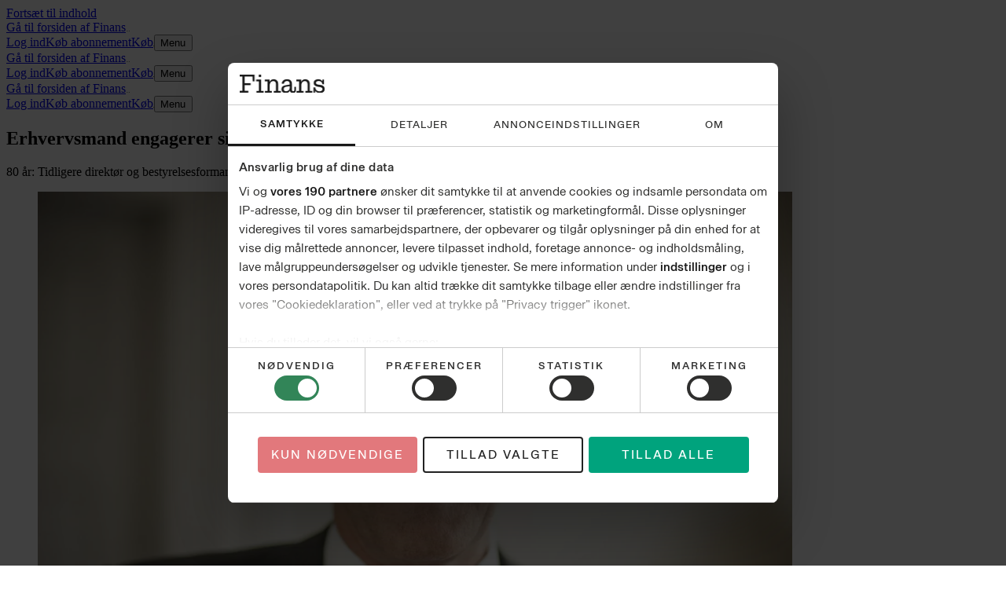

--- FILE ---
content_type: text/html; charset=utf-8
request_url: https://finans.dk/navne/ECE15108502/erhvervsmand-engagerer-sig-nu-mest-i-kultur/
body_size: 123903
content:
<!DOCTYPE html><html dir="ltr" lang="da"><head><meta charSet="utf-8"/><meta name="viewport" content="width=device-width, initial-scale=1, user-scalable=yes"/><link rel="stylesheet" href="/_next/static/css/caa4da53694118fa.css" data-precedence="next"/><link rel="preload" as="script" fetchPriority="low" href="/_next/static/chunks/webpack-c0efafd971af74bb.js"/><script src="/_next/static/chunks/7c1b9259-67fd798ed4e2367f.js" async=""></script><script src="/_next/static/chunks/4546-6e124d00f1f12ec3.js" async=""></script><script src="/_next/static/chunks/main-app-3238a78181052ff7.js" async=""></script><script src="/_next/static/chunks/c7286262-855934c20914afd5.js" async=""></script><script src="/_next/static/chunks/fac77a46-fa9eca9c6453a9dc.js" async=""></script><script src="/_next/static/chunks/1434-c81b4859eae9ddf3.js" async=""></script><script src="/_next/static/chunks/3802-ba87c20728317145.js" async=""></script><script src="/_next/static/chunks/5642-365e4d43a65bf970.js" async=""></script><script src="/_next/static/chunks/2480-80a13f1b090d7405.js" async=""></script><script src="/_next/static/chunks/app/layout-ccfa50cdbb283f70.js" async=""></script><script src="/_next/static/chunks/4338-4437c405af228a6b.js" async=""></script><script src="/_next/static/chunks/1687-63dfe7c82122089a.js" async=""></script><script src="/_next/static/chunks/8588-9fa9ed12c8e109c5.js" async=""></script><script src="/_next/static/chunks/4997-001218d682fc772c.js" async=""></script><script src="/_next/static/chunks/6916-569d56100a7518c8.js" async=""></script><script src="/_next/static/chunks/7328-2850a1b511112a45.js" async=""></script><script src="/_next/static/chunks/8314-c7e98b869bf61258.js" async=""></script><script src="/_next/static/chunks/app/(layout-default)/layout-a95b2ad4c0461606.js" async=""></script><script src="/_next/static/chunks/app/error-09d682ddfa1637bb.js" async=""></script><script src="/_next/static/chunks/f980d951-6dba683089474b73.js" async=""></script><script src="/_next/static/chunks/9203-658453cee2cc3826.js" async=""></script><script src="/_next/static/chunks/3057-742e185c51366596.js" async=""></script><script src="/_next/static/chunks/9047-fa855c2cb94013f4.js" async=""></script><script src="/_next/static/chunks/6587-ac8276f04b6e7293.js" async=""></script><script src="/_next/static/chunks/6536-fae6341e7c57302d.js" async=""></script><script src="/_next/static/chunks/app/%5B...catch-all%5D/page-685753bb4ecd7fb1.js" async=""></script><link rel="preload" href="https://consent.cookiebot.com/uc.js" as="script"/><link rel="preload" href="https://gadk.hit.gemius.pl/xgemius.js" as="script"/><link rel="preload" href="https://macro.adnami.io/macro/spec/adsm.macro.71a481d5-5f9d-4464-9872-c3dd6899b4fd.js" as="script"/><link rel="preload" href="https://www.googletagmanager.com/gtag/js?id=AW-16786043436" as="script"/><link rel="preload" href="https://securepubads.g.doubleclick.net/tag/js/gpt.js" as="script"/><link rel="preload" href="https://lwgadm.com/lw/pbjs?pid=cf4021f0-5323-471f-9d8e-6e229c41f22d" as="script"/><title>Erhvervsmand engagerer sig nu mest i kultur - Finans</title><meta name="description" content="80 år: Tidligere direktør og bestyrelsesformand Mogens Hugo Jørgensen har en lang og alsidig topkarriere bag sig i erhvervslivet."/><link rel="manifest" href="/static/finans.dk/manifest.json"/><meta name="robots" content="index, follow, max-image-preview:large"/><meta name="bingbot" content="noarchive"/><meta name="article:publisher" content="https://www.facebook.com/finans.dk"/><link rel="canonical" href="https://finans.dk/navne/ECE15108502/erhvervsmand-engagerer-sig-nu-mest-i-kultur/"/><link rel="alternate" type="application/rss+xml" title="Tophistorier" href="https://feeds.finans.dk/topnyheder"/><link rel="alternate" type="application/rss+xml" title="Seneste nyt" href="https://feeds.finans.dk/seneste"/><link rel="alternate" type="application/rss+xml" title="Mest læste" href="https://feeds.finans.dk/mest-laeste"/><meta name="google-site-verification" content="E7q6hEUrPRWumghHXkq23ufN91lvo2NiYavWyqbNAXY"/><meta property="og:title" content="Erhvervsmand engagerer sig nu mest i kultur"/><meta property="og:description" content="80 år: Tidligere direktør og bestyrelsesformand Mogens Hugo Jørgensen har en lang og alsidig topkarriere bag sig i erhvervslivet."/><meta property="og:url" content="https://finans.dk/navne/ECE15108502/erhvervsmand-engagerer-sig-nu-mest-i-kultur/"/><meta property="og:site_name" content="Finans"/><meta property="og:locale" content="da_DK"/><meta property="og:image" content="https://billeder.jyllands-posten.dk/pictures/image/15118568/ns6e69/ALTERNATES/master-social/mogens-hugo-jpg"/><meta property="og:image:alt" content="Mogens Hugo Jørgensen er i dag formand for Teater Mungo Park i Allerød, næstformand for Dr. Dante-Mungo Park Fonden og også formand for Tietgenkollegiet i Ørestad. Arkivfoto: DS Norden/Free"/><meta property="og:image:width" content="1200"/><meta property="og:image:height" content="630"/><meta property="og:type" content="article"/><meta property="article:published_time" content="2023-02-24T09:00:00Z"/><meta property="article:section" content="Navne"/><meta name="twitter:card" content="summary_large_image"/><meta name="twitter:site" content="@finansdk"/><meta name="twitter:creator" content="@finansdk"/><meta name="twitter:title" content="Erhvervsmand engagerer sig nu mest i kultur"/><meta name="twitter:description" content="80 år: Tidligere direktør og bestyrelsesformand Mogens Hugo Jørgensen har en lang og alsidig topkarriere bag sig i erhvervslivet."/><meta name="twitter:image" content="https://billeder.jyllands-posten.dk/pictures/image/15118568/ns6e69/ALTERNATES/master-social/mogens-hugo-jpg"/><meta name="twitter:image:alt" content="Mogens Hugo Jørgensen er i dag formand for Teater Mungo Park i Allerød, næstformand for Dr. Dante-Mungo Park Fonden og også formand for Tietgenkollegiet i Ørestad. Arkivfoto: DS Norden/Free"/><meta name="twitter:image:width" content="1200"/><meta name="twitter:image:height" content="630"/><link rel="apple-touch-icon" href="/static/finans.dk/favicon/apple-touch-icon.png" sizes="180x180"/><link rel="icon" href="/static/finans.dk/favicon/favicon-32x32.png" type="image/png" sizes="32x32"/><link rel="icon" href="/static/finans.dk/favicon/favicon-16x16.png" type="image/png" sizes="16x16"/><link rel="shortcut icon" href="/static/finans.dk/favicon/favicon.ico" type="image/ico"/><link rel="mask-icon" href="/static/finans.dk/favicon/safari-pinned-tab.svg" type="image/svg" color="#faf7f2"/><script src="/_next/static/chunks/polyfills-42372ed130431b0a.js" noModule=""></script></head><body class="theme-color-finans.dk theme-font-finans.dk theme-spacing-finans.dk flex min-h-screen flex-col overflow-visible scroll-smooth bg-white font-missing text-16 selection:bg-brand-500 selection:text-white" data-controller="toggle-overlay"><div hidden=""><!--$--><!--/$--></div><!--$--><!--body--><!--$--><!--/$--><script>(self.__next_s=self.__next_s||[]).push([0,{"type":"text/javascript","children":"window.addEventListener(\"CookiebotOnDialogInit\",function(){if(Cookiebot.getDomainUrlParam(\"CookiebotScan\")===\"true\"){Cookiebot.setOutOfRegion()}});","id":"CookiebotScan"}])</script><script>(self.__next_s=self.__next_s||[]).push([0,{"type":"text/javascript","children":"function deleteSnowplowCookies() {\n\t\t\t\t\tvar cookies = document.cookie.split(\";\");\n\t\t\t\t\tcookies.forEach(function(cookie) {\n\t\t\t\t\t\tvar name = cookie.split(\"=\")[0].trim();\n\t\t\t\t\t\tif (name.startsWith('_sp_')) {\n\t\t\t\t\t\t\tdocument.cookie = name + '=;expires=Thu, 01 Jan 1970 00:00:01 GMT;path=/;';\n\t\t\t\t\t\t}\n\t\t\t\t\t});\n\t\t\t\t}\n\t\t\t\twindow.addEventListener('CookiebotOnDecline', function() {\n\t\t\t\t\tdeleteSnowplowCookies();\n\t\t\t\t});","id":"CookiebotDeleteSnowplowCookies"}])</script><script>(self.__next_s=self.__next_s||[]).push([0,{"type":"application/json","children":"{\"Frameworks\":{\"IABTCF2\":{\"AllowedVendors\":[10,11,12,13,15,16,21,25,28,30,31,32,33,42,44,50,52,58,60,61,62,66,68,69,70,76,77,78,80,82,84,91,92,95,97,98,109,110,111,115,120,122,126,128,129,131,132,148,153,157,163,164,173,193,202,209,226,238,239,243,253,259,264,270,273,276,278,284,290,293,311,315,328,329,345,347,358,361,373,377,385,394,410,415,422,430,466,486,493,502,507,524,536,559,565,568,573,580,597,606,610,612,624,625,628,630,647,674,684,686,716,726,729,737,742,755,756,768,772,780,787,788,793,801,804,807,810,812,815,845,851,855,865,877,907,919,922,929,943,986,991,1015,1029,1031,1097,1100,1113,1126,1129,1169,1180,1184,1198,1208,1234,1299,1311,1340],\"AllowedGoogleACVendors\":[70,89,108,122,149,196,259,311,323,415,486,494,495,540,574,864,981,1051,1095,1097,1205,1276,1301,1415,1449,1570,1577,1651,1716,1765,1870,1878,1889,2072,2253,2316,2526,2568,2571,2575,2677,2891,3251]}}}","id":"CookiebotConfiguration"}])</script><script>(self.__next_s=self.__next_s||[]).push(["https://consent.cookiebot.com/uc.js",{"data-cbid":"e9bfbbf7-8c77-4abb-bef9-8f9d24867cc9","data-culture":"DA","data-framework":"TCFv2.2","data-bulkconsentmode":"disabled","type":"text/javascript","id":"Cookiebot"}])</script><!--$--><!--/$--><a class="sr-only top-0 left-1/2 -translate-x-1/2 -translate-y-full rounded-b bg-brand-500 font-medium font-sans text-14 text-white outline-none transition hover:bg-brand-700 hover:ring-brand-700 focus:not-sr-only focus:absolute focus:z-50 focus:translate-y-0 focus:ring-2 focus:ring-brand-500 focus:ring-offset-1 focus:ring-offset-white" href="#main-content"><span class="inline-block px-2 py-1">Fortsæt til indhold</span></a><!--$--><div id="topscroll-mobile" class="relative z-0 bg-grey-100 empty:hidden md:hidden print:hidden [html[class*=&#x27;adnm-topscroll&#x27;]_&amp;]:invisible [html[class*=&#x27;adnm-topscroll&#x27;]_&amp;]:h-0"><!--$?--><template id="B:0"></template><!--/$--></div><!--/$--><!--$--><div id="topscroll-desktop" class="hidden bg-grey-100 md:block md:empty:hidden print:hidden md:[html[class*=&#x27;adnm-topscroll&#x27;]_&amp;]:invisible md:[html[class*=&#x27;adnm-topscroll&#x27;]_&amp;]:h-0"><!--$?--><template id="B:1"></template><!--/$--></div><!--/$--><div id="site-header" class="top-0 z-40 bg-white"><div class="hidden md:block md:px-1"><div class="border-grey-950 border-b-2"><div class="mx-auto flex h-9 max-w-screen-lg items-end gap-x-1 px-2 py-1.5 md:px-0"><div class="flex h-full grow items-center justify-start"><a class="relative rounded p-1 outline-none focus-visible:ring-2 focus-visible:ring-brand-500 h-full pl-0" href="/"><span class="sr-only">Gå til forsiden af <!-- -->Finans</span><svg class="fill-black mx-auto h-full max-w-full" viewBox="0 0 150 32" height="1" aria-hidden="true"><path d="M4.738 31.235H0V27.97h4.738V3.265H0V0h26.55v11.602h-3.352l-.447-8.206H8.895v11.471h10.548v3.396H8.895v9.707h6.615v3.265zm33.586-2.955h4.45v2.957h-12.96V28.28h4.448l.023-1.146V11.597l-1.161.008h-2.956v-3h8.14v18.53l.018 1.145zM33.719 0h4.838v4.396H33.72zm15.494 31.235h-4.468v-2.957h4.468V11.602H44.34V8.603H53.1v7.368l-.804-3.793h1.923l-2.056 7.278q-.314-3.176.558-5.78.871-2.602 2.815-4.103 1.945-1.5 4.805-1.5 3.575-.001 5.811 2.294 2.234 2.294 2.234 6.353v11.56h4.469v2.957H60.43V28.28h3.934V17.075q0-2.87-1.252-4.324-1.251-1.456-3.577-1.456-1.878 0-3.307.883-1.432.882-2.212 2.448-.783 1.566-.782 3.553v10.104h3.934v2.957H49.21zm26.885-1.037q-2.212-1.566-2.211-4.788-.002-1.896.894-3.242.894-1.346 2.75-2.25 1.855-.905 4.805-1.479l8-1.5-1.52 1.235v-1.5q0-2.825-1.297-4.149t-3.843-1.324q-2.326 0-3.664 1.059-1.342 1.06-1.609 3h-4.066q.313-3.265 2.727-5.228 2.411-1.961 6.66-1.962c2.832 0 5.094.75 6.705 2.25q2.415 2.25 2.413 6.442v9.884q-.001 1.014.448 1.5c.296.325.716.487 1.251.487q.849 0 1.342-.486.494-.487.493-1.544v-4.941h2.772v5.028q0 2.47-1.362 3.773-1.364 1.303-3.6 1.303c-1.49 0-2.756-.42-3.709-1.258q-1.431-1.256-1.43-3.374v-1.677l1.161 2.34h-1.653l1.52-5.426q0 4.28-2.234 6.84-2.236 2.558-6.346 2.557-3.175-.001-5.386-1.565zm9.408-2.337a6.03 6.03 0 0 0 2.413-2.183q.893-1.411.894-3.265v-3.22l2.147.221-8.181 1.677q-1.52.31-2.594.839t-1.631 1.367-.558 1.984q0 1.59 1.05 2.471 1.051.883 3.062.883 1.875 0 3.398-.771zm19.222 3.374h-4.469v-2.957h4.469V11.602h-4.873V8.603h8.761v7.368l-.804-3.793h1.922l-2.056 7.278q-.312-3.176.558-5.78.873-2.602 2.815-4.103 1.945-1.5 4.806-1.5 3.574-.001 5.811 2.294 2.234 2.294 2.234 6.353v11.56h4.469v2.957h-12.426V28.28h3.933V17.075q0-2.87-1.251-4.324-1.252-1.456-3.577-1.456-1.879 0-3.307.883-1.433.882-2.212 2.448-.783 1.566-.782 3.553v10.104h3.934v2.957h-7.958zm25.298-9.132h2.37l.85 2.823-.402 6.309h-2.815v-9.132zm6.055 8.427a8.2 8.2 0 0 1-3.174-3.374q-1.096-2.14-1.453-5.05h1.521c.387 2.178 1.266 3.83 2.636 4.964q2.055 1.7 5.14 1.699 2.322 0 3.777-.948 1.452-.947 1.453-2.758.001-1.545-1.096-2.382-1.095-.837-3.197-1.146l-3.262-.486q-3.665-.574-5.811-2.096t-2.146-4.523q-.001-3.177 2.347-4.765 2.345-1.589 5.834-1.588 3.129 0 4.984 1.258t2.636 3.175q.781 1.92.872 4.126h-1.028q-.625-2.914-2.347-4.193c-1.149-.853-2.614-1.28-4.404-1.28q-2.235 0-3.553.772-1.32.773-1.32 2.317 0 1.456 1.161 2.14t3.441.993l3.307.441q3.263.398 5.432 2.097 2.168 1.7 2.169 4.919c0 2.146-.805 3.912-2.413 5.118q-2.413 1.808-6.258 1.808-3.173 0-5.253-1.235zm-2.481-3.882v1.19h-.982v-1.19zm12.828-15.177v1.19h-.982v-1.19zm-.668 3.22.357-6.088h2.772v8.03h-2.503z"></path></svg></a></div><nav class="flex h-full shrink-0 items-center justify-end gap-x-3 pt-1 md:basis-32"><a class="hidden p-0.5 font-sans font-semibold text-13 text-grey-700 -tracking-2 decoration-[0.5px] underline-offset-2 hover:underline md:block" href="/login?returnUrl=%2Fnavne%2FECE15108502%2Ferhvervsmand-engagerer-sig-nu-mest-i-kultur%2F%3FloggedIn%3Dtrue%26"><span class="whitespace-nowrap py-0.5">Log ind</span></a><a class="flex p-0.5 text-grey-950 decoration-[0.5px] underline-offset-2 hover:underline group/buy-button font-sans font-semibold text-13 -tracking-2" href="https://abonnement.finans.dk/" target="_blank" rel="noopener noreferrer"><span class="whitespace-nowrap py-0.5 font-bold"><span class="hidden md:inline">Køb abonnement</span><span class="md:hidden">Køb</span><svg class="ml-1 size-1.25 inline fill-current group-hover/buy-button:translate-x-0.25 group-hover/buy-button:-translate-y-0.25 motion-safe:transition" viewBox="8.1 8.6 9 9" height="1" aria-hidden="true"><path d="M17 8.65v7.784h-1.184V10.63L8.944 17.5l-.813-.814 6.852-6.851H9.216V8.65z"></path></svg></span></a><button type="button" class="group/button -mx-1.5 -my-1 select-none px-1.5 py-1 text-center font-sans outline-none transition-all duration-200 group flex flex-row items-center rounded not-disabled:focus-visible:ring-2 not-disabled:focus-visible:ring-brand-500"><span class="pr-0.5 font-sans font-semibold text-13 text-grey-700 -tracking-2 group-hover:underline">Menu</span><svg class="size-3" viewBox="0 0 24 24" height="1" aria-hidden="true"><rect x="4" y="11" width="16" height="2" rx="1" class="origin-center transition-transform duration-300 ease-in-out -translate-y-[0.3125rem]"></rect><rect x="4" y="11" width="16" height="2" rx="1" class="transition-opacity duration-300 ease-in-out"></rect><rect x="4" y="11" width="16" height="2" rx="1" class="origin-center transition-transform duration-300 ease-in-out translate-y-[0.3125rem]"></rect></svg></button></nav></div></div></div><div class="border-grey-950 border-b-2 md:hidden"><div><div class="mx-auto flex h-9 max-w-screen-lg items-end gap-x-1 px-2 py-1.5 md:px-0"><div class="flex h-full grow items-center justify-start"><a class="relative rounded p-1 outline-none focus-visible:ring-2 focus-visible:ring-brand-500 h-full pl-0" href="/"><span class="sr-only">Gå til forsiden af <!-- -->Finans</span><svg class="fill-black mx-auto h-full max-w-full" viewBox="0 0 150 32" height="1" aria-hidden="true"><path d="M4.738 31.235H0V27.97h4.738V3.265H0V0h26.55v11.602h-3.352l-.447-8.206H8.895v11.471h10.548v3.396H8.895v9.707h6.615v3.265zm33.586-2.955h4.45v2.957h-12.96V28.28h4.448l.023-1.146V11.597l-1.161.008h-2.956v-3h8.14v18.53l.018 1.145zM33.719 0h4.838v4.396H33.72zm15.494 31.235h-4.468v-2.957h4.468V11.602H44.34V8.603H53.1v7.368l-.804-3.793h1.923l-2.056 7.278q-.314-3.176.558-5.78.871-2.602 2.815-4.103 1.945-1.5 4.805-1.5 3.575-.001 5.811 2.294 2.234 2.294 2.234 6.353v11.56h4.469v2.957H60.43V28.28h3.934V17.075q0-2.87-1.252-4.324-1.251-1.456-3.577-1.456-1.878 0-3.307.883-1.432.882-2.212 2.448-.783 1.566-.782 3.553v10.104h3.934v2.957H49.21zm26.885-1.037q-2.212-1.566-2.211-4.788-.002-1.896.894-3.242.894-1.346 2.75-2.25 1.855-.905 4.805-1.479l8-1.5-1.52 1.235v-1.5q0-2.825-1.297-4.149t-3.843-1.324q-2.326 0-3.664 1.059-1.342 1.06-1.609 3h-4.066q.313-3.265 2.727-5.228 2.411-1.961 6.66-1.962c2.832 0 5.094.75 6.705 2.25q2.415 2.25 2.413 6.442v9.884q-.001 1.014.448 1.5c.296.325.716.487 1.251.487q.849 0 1.342-.486.494-.487.493-1.544v-4.941h2.772v5.028q0 2.47-1.362 3.773-1.364 1.303-3.6 1.303c-1.49 0-2.756-.42-3.709-1.258q-1.431-1.256-1.43-3.374v-1.677l1.161 2.34h-1.653l1.52-5.426q0 4.28-2.234 6.84-2.236 2.558-6.346 2.557-3.175-.001-5.386-1.565zm9.408-2.337a6.03 6.03 0 0 0 2.413-2.183q.893-1.411.894-3.265v-3.22l2.147.221-8.181 1.677q-1.52.31-2.594.839t-1.631 1.367-.558 1.984q0 1.59 1.05 2.471 1.051.883 3.062.883 1.875 0 3.398-.771zm19.222 3.374h-4.469v-2.957h4.469V11.602h-4.873V8.603h8.761v7.368l-.804-3.793h1.922l-2.056 7.278q-.312-3.176.558-5.78.873-2.602 2.815-4.103 1.945-1.5 4.806-1.5 3.574-.001 5.811 2.294 2.234 2.294 2.234 6.353v11.56h4.469v2.957h-12.426V28.28h3.933V17.075q0-2.87-1.251-4.324-1.252-1.456-3.577-1.456-1.879 0-3.307.883-1.433.882-2.212 2.448-.783 1.566-.782 3.553v10.104h3.934v2.957h-7.958zm25.298-9.132h2.37l.85 2.823-.402 6.309h-2.815v-9.132zm6.055 8.427a8.2 8.2 0 0 1-3.174-3.374q-1.096-2.14-1.453-5.05h1.521c.387 2.178 1.266 3.83 2.636 4.964q2.055 1.7 5.14 1.699 2.322 0 3.777-.948 1.452-.947 1.453-2.758.001-1.545-1.096-2.382-1.095-.837-3.197-1.146l-3.262-.486q-3.665-.574-5.811-2.096t-2.146-4.523q-.001-3.177 2.347-4.765 2.345-1.589 5.834-1.588 3.129 0 4.984 1.258t2.636 3.175q.781 1.92.872 4.126h-1.028q-.625-2.914-2.347-4.193c-1.149-.853-2.614-1.28-4.404-1.28q-2.235 0-3.553.772-1.32.773-1.32 2.317 0 1.456 1.161 2.14t3.441.993l3.307.441q3.263.398 5.432 2.097 2.168 1.7 2.169 4.919c0 2.146-.805 3.912-2.413 5.118q-2.413 1.808-6.258 1.808-3.173 0-5.253-1.235zm-2.481-3.882v1.19h-.982v-1.19zm12.828-15.177v1.19h-.982v-1.19zm-.668 3.22.357-6.088h2.772v8.03h-2.503z"></path></svg></a></div><nav class="flex h-full shrink-0 items-center justify-end gap-x-3 pt-1 md:basis-32"><a class="hidden p-0.5 font-sans font-semibold text-13 text-grey-700 -tracking-2 decoration-[0.5px] underline-offset-2 hover:underline md:block" href="/login?returnUrl=%2Fnavne%2FECE15108502%2Ferhvervsmand-engagerer-sig-nu-mest-i-kultur%2F%3FloggedIn%3Dtrue%26"><span class="whitespace-nowrap py-0.5">Log ind</span></a><a class="flex p-0.5 text-grey-950 decoration-[0.5px] underline-offset-2 hover:underline group/buy-button font-sans font-semibold text-13 -tracking-2" href="https://abonnement.finans.dk/" target="_blank" rel="noopener noreferrer"><span class="whitespace-nowrap py-0.5 font-bold"><span class="hidden md:inline">Køb abonnement</span><span class="md:hidden">Køb</span><svg class="ml-1 size-1.25 inline fill-current group-hover/buy-button:translate-x-0.25 group-hover/buy-button:-translate-y-0.25 motion-safe:transition" viewBox="8.1 8.6 9 9" height="1" aria-hidden="true"><path d="M17 8.65v7.784h-1.184V10.63L8.944 17.5l-.813-.814 6.852-6.851H9.216V8.65z"></path></svg></span></a><button type="button" class="group/button -mx-1.5 -my-1 select-none px-1.5 py-1 text-center font-sans outline-none transition-all duration-200 group flex flex-row items-center rounded not-disabled:focus-visible:ring-2 not-disabled:focus-visible:ring-brand-500"><span class="pr-0.5 font-sans font-semibold text-13 text-grey-700 -tracking-2 group-hover:underline">Menu</span><svg class="size-3" viewBox="0 0 24 24" height="1" aria-hidden="true"><rect x="4" y="11" width="16" height="2" rx="1" class="origin-center transition-transform duration-300 ease-in-out -translate-y-[0.3125rem]"></rect><rect x="4" y="11" width="16" height="2" rx="1" class="transition-opacity duration-300 ease-in-out"></rect><rect x="4" y="11" width="16" height="2" rx="1" class="origin-center transition-transform duration-300 ease-in-out translate-y-[0.3125rem]"></rect></svg></button></nav></div></div></div><nav class="fixed top-0 z-50 w-screen transition-all duration-500 aria-hidden:invisible aria-hidden:-translate-y-full h-9.5 border-grey-300 border-b-2 bg-white shadow-md" aria-hidden="true"><div><div class="mx-auto flex h-9 max-w-screen-lg items-end gap-x-1 px-2 py-1.5 md:px-0"><div class="flex h-full grow items-center justify-start"><a class="relative rounded p-1 outline-none focus-visible:ring-2 focus-visible:ring-brand-500 h-full pl-0" href="/"><span class="sr-only">Gå til forsiden af <!-- -->Finans</span><svg class="fill-black mx-auto h-full max-w-full" viewBox="0 0 150 32" height="1" aria-hidden="true"><path d="M4.738 31.235H0V27.97h4.738V3.265H0V0h26.55v11.602h-3.352l-.447-8.206H8.895v11.471h10.548v3.396H8.895v9.707h6.615v3.265zm33.586-2.955h4.45v2.957h-12.96V28.28h4.448l.023-1.146V11.597l-1.161.008h-2.956v-3h8.14v18.53l.018 1.145zM33.719 0h4.838v4.396H33.72zm15.494 31.235h-4.468v-2.957h4.468V11.602H44.34V8.603H53.1v7.368l-.804-3.793h1.923l-2.056 7.278q-.314-3.176.558-5.78.871-2.602 2.815-4.103 1.945-1.5 4.805-1.5 3.575-.001 5.811 2.294 2.234 2.294 2.234 6.353v11.56h4.469v2.957H60.43V28.28h3.934V17.075q0-2.87-1.252-4.324-1.251-1.456-3.577-1.456-1.878 0-3.307.883-1.432.882-2.212 2.448-.783 1.566-.782 3.553v10.104h3.934v2.957H49.21zm26.885-1.037q-2.212-1.566-2.211-4.788-.002-1.896.894-3.242.894-1.346 2.75-2.25 1.855-.905 4.805-1.479l8-1.5-1.52 1.235v-1.5q0-2.825-1.297-4.149t-3.843-1.324q-2.326 0-3.664 1.059-1.342 1.06-1.609 3h-4.066q.313-3.265 2.727-5.228 2.411-1.961 6.66-1.962c2.832 0 5.094.75 6.705 2.25q2.415 2.25 2.413 6.442v9.884q-.001 1.014.448 1.5c.296.325.716.487 1.251.487q.849 0 1.342-.486.494-.487.493-1.544v-4.941h2.772v5.028q0 2.47-1.362 3.773-1.364 1.303-3.6 1.303c-1.49 0-2.756-.42-3.709-1.258q-1.431-1.256-1.43-3.374v-1.677l1.161 2.34h-1.653l1.52-5.426q0 4.28-2.234 6.84-2.236 2.558-6.346 2.557-3.175-.001-5.386-1.565zm9.408-2.337a6.03 6.03 0 0 0 2.413-2.183q.893-1.411.894-3.265v-3.22l2.147.221-8.181 1.677q-1.52.31-2.594.839t-1.631 1.367-.558 1.984q0 1.59 1.05 2.471 1.051.883 3.062.883 1.875 0 3.398-.771zm19.222 3.374h-4.469v-2.957h4.469V11.602h-4.873V8.603h8.761v7.368l-.804-3.793h1.922l-2.056 7.278q-.312-3.176.558-5.78.873-2.602 2.815-4.103 1.945-1.5 4.806-1.5 3.574-.001 5.811 2.294 2.234 2.294 2.234 6.353v11.56h4.469v2.957h-12.426V28.28h3.933V17.075q0-2.87-1.251-4.324-1.252-1.456-3.577-1.456-1.879 0-3.307.883-1.433.882-2.212 2.448-.783 1.566-.782 3.553v10.104h3.934v2.957h-7.958zm25.298-9.132h2.37l.85 2.823-.402 6.309h-2.815v-9.132zm6.055 8.427a8.2 8.2 0 0 1-3.174-3.374q-1.096-2.14-1.453-5.05h1.521c.387 2.178 1.266 3.83 2.636 4.964q2.055 1.7 5.14 1.699 2.322 0 3.777-.948 1.452-.947 1.453-2.758.001-1.545-1.096-2.382-1.095-.837-3.197-1.146l-3.262-.486q-3.665-.574-5.811-2.096t-2.146-4.523q-.001-3.177 2.347-4.765 2.345-1.589 5.834-1.588 3.129 0 4.984 1.258t2.636 3.175q.781 1.92.872 4.126h-1.028q-.625-2.914-2.347-4.193c-1.149-.853-2.614-1.28-4.404-1.28q-2.235 0-3.553.772-1.32.773-1.32 2.317 0 1.456 1.161 2.14t3.441.993l3.307.441q3.263.398 5.432 2.097 2.168 1.7 2.169 4.919c0 2.146-.805 3.912-2.413 5.118q-2.413 1.808-6.258 1.808-3.173 0-5.253-1.235zm-2.481-3.882v1.19h-.982v-1.19zm12.828-15.177v1.19h-.982v-1.19zm-.668 3.22.357-6.088h2.772v8.03h-2.503z"></path></svg></a></div><nav class="flex h-full shrink-0 items-center justify-end gap-x-3 pt-1 md:basis-32"><a class="hidden p-0.5 font-sans font-semibold text-13 text-grey-700 -tracking-2 decoration-[0.5px] underline-offset-2 hover:underline md:block" href="/login?returnUrl=%2Fnavne%2FECE15108502%2Ferhvervsmand-engagerer-sig-nu-mest-i-kultur%2F%3FloggedIn%3Dtrue%26"><span class="whitespace-nowrap py-0.5">Log ind</span></a><a class="flex p-0.5 text-grey-950 decoration-[0.5px] underline-offset-2 hover:underline group/buy-button font-sans font-semibold text-13 -tracking-2" href="https://abonnement.finans.dk/" target="_blank" rel="noopener noreferrer"><span class="whitespace-nowrap py-0.5 font-bold"><span class="hidden md:inline">Køb abonnement</span><span class="md:hidden">Køb</span><svg class="ml-1 size-1.25 inline fill-current group-hover/buy-button:translate-x-0.25 group-hover/buy-button:-translate-y-0.25 motion-safe:transition" viewBox="8.1 8.6 9 9" height="1" aria-hidden="true"><path d="M17 8.65v7.784h-1.184V10.63L8.944 17.5l-.813-.814 6.852-6.851H9.216V8.65z"></path></svg></span></a><button type="button" class="group/button -mx-1.5 -my-1 select-none px-1.5 py-1 text-center font-sans outline-none transition-all duration-200 group flex flex-row items-center rounded not-disabled:focus-visible:ring-2 not-disabled:focus-visible:ring-brand-500"><span class="pr-0.5 font-sans font-semibold text-13 text-grey-700 -tracking-2 group-hover:underline">Menu</span><svg class="size-3" viewBox="0 0 24 24" height="1" aria-hidden="true"><rect x="4" y="11" width="16" height="2" rx="1" class="origin-center transition-transform duration-300 ease-in-out -translate-y-[0.3125rem]"></rect><rect x="4" y="11" width="16" height="2" rx="1" class="transition-opacity duration-300 ease-in-out"></rect><rect x="4" y="11" width="16" height="2" rx="1" class="origin-center transition-transform duration-300 ease-in-out translate-y-[0.3125rem]"></rect></svg></button></nav></div></div></nav><span hidden="" style="position:fixed;top:1px;left:1px;width:1px;height:0;padding:0;margin:-1px;overflow:hidden;clip:rect(0, 0, 0, 0);white-space:nowrap;border-width:0;display:none"></span></div><span hidden="" style="position:fixed;top:1px;left:1px;width:1px;height:0;padding:0;margin:-1px;overflow:hidden;clip:rect(0, 0, 0, 0);white-space:nowrap;border-width:0;display:none"></span><div id="main-content" class="z-1 grow overflow-x-clip bg-white"><div class="relative size-0"><span id="HeaderObserver" class="absolute top-40 size-0"></span></div><main class="font-sans-text text-18/28 text-grey-900"><article class="relative relative z-0 md:min-h-[80em]" obs-boundary="" obs-boundary-id="article-body_15108502" obs-boundary-type="article-body" obs-boundary-additional-data="undefined"><span class="invisible absolute size-0 top-1/4"></span><span class="invisible absolute size-0 top-1/2"></span><span class="invisible absolute size-0 top-3/4"></span><span class="invisible absolute size-0 bottom-0"></span><header class="mt-3 md:mt-10 relative -z-10 mb-4 md:mb-5"><div class="min-h-40 justify-center bg-grey-100 pt-2 pb-2 empty:hidden md:hidden print:hidden mb-3"><!--$?--><template id="B:2"></template><!--/$--></div><div class="relative -z-10 hidden flex-col items-center md:flex md:empty:hidden print:hidden -top-3"><ins id="wallpaperBackground" class="absolute inset-x-0 h-[1140px] w-full overflow-hidden"></ins><div class="min-h-22.5 hidden md:block md:empty:hidden print:hidden"><!--$?--><template id="B:3"></template><!--/$--></div><div class="o-article__background absolute top-[180px] h-lvh min-h-[80em] w-full max-w-[calc(var(--theme-container-article-max-width)+2*var(--theme-container-padding))] rounded bg-white"></div></div><h1 class="container-article mb-2 font-semibold text-32/38 -tracking-3 md:text-42/48 md:-tracking-2 font-sans text-grey-950">Erhvervsmand engagerer sig nu mest i kultur</h1><p class="container-article text-grey-900 mb-4 font-serif text-18/26 -tracking-2 md:mb-5">80 år: Tidligere direktør og bestyrelsesformand Mogens Hugo Jørgensen har en lang og alsidig topkarriere bag sig i erhvervslivet.</p><figure class="relative flex flex-col gap-y-1 mb-5 aspect-landscape gap-y-1.5 container-article"><!--$?--><template id="B:4"></template><!--/$--><figcaption class="font-sans-text text-14/18 text-grey-600 top-1 right-3 text-16/20 -tracking-1">Mogens Hugo Jørgensen er i dag formand for Teater Mungo Park i Allerød, næstformand for Dr. Dante-Mungo Park Fonden og også formand for Tietgenkollegiet i Ørestad. Arkivfoto: DS Norden/Free</figcaption></figure><div class="container-article"><div class="mb-2 flex flex-row items-end gap-y-0.5 font-serif text-11/16 text-grey-700 uppercase -tracking-2 md:items-center justify-between"><div class="flex flex-1 flex-col md:flex-row"><a class="mr-1.5 whitespace-nowrap font-medium font-serif text-16/24 text-grey-800 uppercase tracking-3 hover:underline" href="/navne">Navne</a><div class="my-auto flex grow flex-row flex-wrap"><time class="translate-y-(--theme-spacing-button-text-vertical-alignment-correction) whitespace-nowrap border-grey-600 not-last:border-r not-last:pr-1" dateTime="2023-02-24T10:00">24. feb. 2023<!-- --> kl.<!-- --> <!-- -->10.00</time></div></div><form class="shrink-0" action="javascript:throw new Error(&#x27;React form unexpectedly submitted.&#x27;)"><button type="submit" class="group/button -mx-1.5 -my-1 select-none px-1.5 py-1 text-center font-sans outline-none transition-all duration-200 flex items-center gap-x-1 rounded-full text-11/12 text-grey-700 uppercase tracking-5 hover:bg-grey-100 hover:text-grey-900 focus-visible:bg-grey-100 focus-visible:ring-grey-500 focus-visible:ring-2 focus-visible:ring-current focus-visible:ring-offset-2 motion-safe:active:scale-98"><span class="hidden whitespace-nowrap font-serif md:inline">Føj til læseliste</span><span class="whitespace-nowrap font-serif md:hidden">Gem</span><svg class="inline size-2 fill-grey-700 group-hover/button:fill-grey-900" viewBox="0 0 13 16" height="1" aria-hidden="true"><path d="M11.413 1.57v12.006l-3.317-3.298-1.114-1.111-1.113 1.122-3.307 3.332V1.571zM11.987 0H1.989C1.438 0 .988.438.988.987v14.014c0 .55.45.999 1 .999H2a.96.96 0 0 0 .697-.292l4.296-4.32 4.297 4.275a.96.96 0 0 0 .708.292c.259 0 .495-.09.697-.28l.012-.012a.92.92 0 0 0 .292-.707V.988A1.01 1.01 0 0 0 11.987 0"></path></svg></button><span hidden="" style="position:fixed;top:1px;left:1px;width:1px;height:0;padding:0;margin:-1px;overflow:hidden;clip:rect(0, 0, 0, 0);white-space:nowrap;border-width:0;display:none"></span></form></div></div><div class="container-article"><div class="border-grey-300 border-t"></div></div></header><p class="container-text mb-4 -tracking-2">Han har spillet en rolle i en række af Danmarks mest kendte virksomheder - senest GN Store Nord og Rederiet Norden - og det inden for meget forskellige brancher.</p><p class="container-text mb-4 -tracking-2">Tidligere direktør og bestyrelsesformand Mogens Hugo Jørgensen har de senere år fokuseret på at bruge sine evner inden for kulturens verden.</p><p class="container-text mb-4 -tracking-2">Han er i dag formand for Teater Mungo Park i Allerød, næstformand for Dr. Dante-Mungo Park Fonden og også formand for Tietgenkollegiet i Ørestad.</p><div class="relative"><div class="min-h-57.5 bg-grey-100 pt-4 pb-4 empty:hidden md:hidden print:hidden mt-7 mb-6"><!--$?--><template id="B:5"></template><!--/$--></div></div><div class="hidden min-h-[250px] justify-center md:block md:empty:hidden print:hidden mt-7 mb-6"><!--$?--><template id="B:6"></template><!--/$--></div><p class="container-text mb-4 -tracking-2">Også privat spiller kultur og musik en stor rolle i erhvervsmandens liv.</p><p class="container-text mb-4 -tracking-2">Mogens Hugo ejer i dag den købmandsgård i Brogade i Køge, hvor han voksede op.</p><p class="container-text mb-4 -tracking-2">Købmandsgården huser Hugos Kælder, som er et kendt spillested og ølbar i lokalområdet, og der åbner en ny vinbar i foråret 2023 i samme bygning.</p><p class="container-text mb-4 -tracking-2">Hugos Kælder har været drevet af Mogens Hugos forældre og siden hans kone, men er nu bortforpagtet.</p><p class="container-text mb-4 -tracking-2">Erhvervsmanden er passioneret jazzfan og spiller selv saxofon og klarinet, og som ung optrådte han både i Hugos Kælder og på andre spillesteder.</p><p class="container-text mb-4 -tracking-2">I sin aktive erhvervskarriere havde han gennem 27 år en række direktørstillinger.</p><p class="container-text mb-4 -tracking-2">Herunder som koncernøkonomidirektør i Rockwool International, direktør for SAS Catering, administrerende direktør i Sadolin &amp; Holmblad og fra 1991-2003 var han administrerede direktør i investeringsvirksomheden C.W. Obel.</p><div class="min-h-57.5 bg-grey-100 pt-4 pb-4 empty:hidden md:hidden print:hidden mt-7 mb-6"><!--$?--><template id="B:7"></template><!--/$--></div><div class="hidden min-h-[250px] md:block md:empty:hidden print:hidden mt-7 mb-6"><!--$?--><template id="B:8"></template><!--/$--></div><p class="container-text mb-4 -tracking-2">Siden indledte Mogens Hugo en bestyrelseskarriere med poster som medlem eller formand i en række virksomheder. Herunder formand i GN Store Nord, Rederiet Norden og Nordea-fonden.</p><p class="container-text mb-4 -tracking-2">Mogens Hugo Jørgensen er oprindeligt uddannet civilingeniør.</p><p class="container-text mb-4 -tracking-2">Som nyuddannet rejste han i 1969 til USA og læste MBA på University of California, Berkeley. Han boede syv år i USA og arbejdede blandt andet hos Standard Oil of California, der nu hedder Chevron.</p><p class="container-text mb-4 -tracking-2">Mogens Hugo er gift med Bente Hugo. De har sammen to døtre. Mogens Hugo har også en søn og en datter fra et tidligere ægteskab.</p><footer class="container-text my-6 font-bold text-24/30">Artiklen er publiceret i samarbejde med Jyllands-Posten.</footer></article><div class="mx-auto flex max-w-screen-lg justify-start gap-x-3 px-2 md:px-0.5"><button type="button" class="group/button -mx-1.5 -my-1 select-none px-1.5 py-1 text-center font-sans outline-none transition-all duration-200 flex items-center gap-x-1 rounded-full text-11/12 text-grey-700 uppercase tracking-5 hover:bg-grey-100 hover:text-grey-900 focus-visible:bg-grey-100 focus-visible:ring-grey-500 focus-visible:ring-2 focus-visible:ring-current focus-visible:ring-offset-2 motion-safe:active:scale-98"><span class="whitespace-nowrap font-serif">Del artiklen</span><svg class="inline size-2 fill-grey-700 group-hover/button:fill-grey-900" viewBox="7 7 18 18" height="1" aria-hidden="true"><path d="M22.38 14.75h-2.25c-.51 0-.92.4-.92.9s.41.9.92.9h1.32V23H10.54v-6.45h1.32c.51 0 .92-.4.92-.9s-.41-.9-.92-.9H9.62a.906.906 0 0 0-.92.89v8.25c0 .24.1.46.27.63s.41.26.65.26h12.76a.906.906 0 0 0 .92-.89v-8.25c0-.5-.41-.9-.92-.9zm-10.52-1.63c.25 0 .48-.09.65-.26l2.22-2.18.34-.33v8.59c0 .5.41.9.92.9s.92-.4.92-.9v-8.59l.34.33 2.22 2.18c.17.17.41.26.65.26s.48-.09.65-.26.27-.39.27-.63-.1-.46-.27-.63l-3.34-3.28-.92-.9a.74.74 0 0 0-.53-.21c-.2 0-.39.08-.53.21l-.92.9-3.34 3.28c-.17.17-.27.39-.27.63s.1.46.27.63.41.26.65.26z"></path></svg></button><span hidden="" style="position:fixed;top:1px;left:1px;width:1px;height:0;padding:0;margin:-1px;overflow:hidden;clip:rect(0, 0, 0, 0);white-space:nowrap;border-width:0;display:none"></span></div><div class="relative" obs-boundary="" obs-boundary-id="topics[0]" obs-boundary-type="article-topics" obs-boundary-additional-data="undefined"><div class="mx-auto max-w-screen-lg bg-white px-2 md:px-0.5"><div class="mt-5 flex max-w-screen-lg flex-col font-sans empty:border-t empty:border-t-grey-300 empty:pb-5 md:mx-auto md:mt-3 md:flex-row md:items-center md:border-t md:border-t-grey-300 md:pt-1 md:pb-5 md:empty:pt-0"></div></div></div></main></div><!--$?--><template id="B:9"></template><!--/$--><!--$--><!--/$--><footer class="z-10 w-full p-1 font-sans text-16 text-white bg-grey-950"><div class="mx-auto max-w-screen-lg"><div class="flex w-full flex-col space-y-1 border-white/20 border-b justify-start pb-3 pt-7.5"><a href="/"><svg class="fill-current h-footer-logo-height" viewBox="0 0 150 32" height="1" aria-hidden="true"><path d="M4.738 31.235H0V27.97h4.738V3.265H0V0h26.55v11.602h-3.352l-.447-8.206H8.895v11.471h10.548v3.396H8.895v9.707h6.615v3.265zm33.586-2.955h4.45v2.957h-12.96V28.28h4.448l.023-1.146V11.597l-1.161.008h-2.956v-3h8.14v18.53l.018 1.145zM33.719 0h4.838v4.396H33.72zm15.494 31.235h-4.468v-2.957h4.468V11.602H44.34V8.603H53.1v7.368l-.804-3.793h1.923l-2.056 7.278q-.314-3.176.558-5.78.871-2.602 2.815-4.103 1.945-1.5 4.805-1.5 3.575-.001 5.811 2.294 2.234 2.294 2.234 6.353v11.56h4.469v2.957H60.43V28.28h3.934V17.075q0-2.87-1.252-4.324-1.251-1.456-3.577-1.456-1.878 0-3.307.883-1.432.882-2.212 2.448-.783 1.566-.782 3.553v10.104h3.934v2.957H49.21zm26.885-1.037q-2.212-1.566-2.211-4.788-.002-1.896.894-3.242.894-1.346 2.75-2.25 1.855-.905 4.805-1.479l8-1.5-1.52 1.235v-1.5q0-2.825-1.297-4.149t-3.843-1.324q-2.326 0-3.664 1.059-1.342 1.06-1.609 3h-4.066q.313-3.265 2.727-5.228 2.411-1.961 6.66-1.962c2.832 0 5.094.75 6.705 2.25q2.415 2.25 2.413 6.442v9.884q-.001 1.014.448 1.5c.296.325.716.487 1.251.487q.849 0 1.342-.486.494-.487.493-1.544v-4.941h2.772v5.028q0 2.47-1.362 3.773-1.364 1.303-3.6 1.303c-1.49 0-2.756-.42-3.709-1.258q-1.431-1.256-1.43-3.374v-1.677l1.161 2.34h-1.653l1.52-5.426q0 4.28-2.234 6.84-2.236 2.558-6.346 2.557-3.175-.001-5.386-1.565zm9.408-2.337a6.03 6.03 0 0 0 2.413-2.183q.893-1.411.894-3.265v-3.22l2.147.221-8.181 1.677q-1.52.31-2.594.839t-1.631 1.367-.558 1.984q0 1.59 1.05 2.471 1.051.883 3.062.883 1.875 0 3.398-.771zm19.222 3.374h-4.469v-2.957h4.469V11.602h-4.873V8.603h8.761v7.368l-.804-3.793h1.922l-2.056 7.278q-.312-3.176.558-5.78.873-2.602 2.815-4.103 1.945-1.5 4.806-1.5 3.574-.001 5.811 2.294 2.234 2.294 2.234 6.353v11.56h4.469v2.957h-12.426V28.28h3.933V17.075q0-2.87-1.251-4.324-1.252-1.456-3.577-1.456-1.879 0-3.307.883-1.433.882-2.212 2.448-.783 1.566-.782 3.553v10.104h3.934v2.957h-7.958zm25.298-9.132h2.37l.85 2.823-.402 6.309h-2.815v-9.132zm6.055 8.427a8.2 8.2 0 0 1-3.174-3.374q-1.096-2.14-1.453-5.05h1.521c.387 2.178 1.266 3.83 2.636 4.964q2.055 1.7 5.14 1.699 2.322 0 3.777-.948 1.452-.947 1.453-2.758.001-1.545-1.096-2.382-1.095-.837-3.197-1.146l-3.262-.486q-3.665-.574-5.811-2.096t-2.146-4.523q-.001-3.177 2.347-4.765 2.345-1.589 5.834-1.588 3.129 0 4.984 1.258t2.636 3.175q.781 1.92.872 4.126h-1.028q-.625-2.914-2.347-4.193c-1.149-.853-2.614-1.28-4.404-1.28q-2.235 0-3.553.772-1.32.773-1.32 2.317 0 1.456 1.161 2.14t3.441.993l3.307.441q3.263.398 5.432 2.097 2.168 1.7 2.169 4.919c0 2.146-.805 3.912-2.413 5.118q-2.413 1.808-6.258 1.808-3.173 0-5.253-1.235zm-2.481-3.882v1.19h-.982v-1.19zm12.828-15.177v1.19h-.982v-1.19zm-.668 3.22.357-6.088h2.772v8.03h-2.503z"></path></svg></a></div><div class="[column-count:2] md:my-5 md:grid md:grid-cols-5"><div class="md:col-start-1 md:col-end-2 md:row-start-1 md:row-end-3 md:border-white/20 md:border-r md:pr-2"><div class="inline-block w-full py-3 md:py-2 border-white/20 border-b md:border-none"><h2 class="mb-1 font-semibold">Adresse:</h2><a class="block py-1 hover:underline mb-1 flex flex-col space-y-0.5" href="https://goo.gl/maps/GR7NTt7bU5RsrKTy9" target="_blank" rel="noopener noreferrer"><span>Rådhuspladsen 37</span><span>1785 København V</span></a><a class="block hover:underline" href="tel:+4533303131">33 30 31 31</a></div><div class="inline-block w-full py-3 md:py-2 border-white/20 border-b md:border-none"><h2 class="mb-1 font-semibold">Udgiver:</h2><a class="block py-1 hover:underline" href="https://jppol.dk" target="_blank" rel="noopener noreferrer">JP/Politikens Hus</a></div></div><div class="md:col-start-3 md:col-end-4 md:row-start-1 md:row-end-3 md:border-white/20 md:border-r md:px-2"><div class="inline-block w-full py-3 md:py-2 border-white/20 border-b md:border-none"><h2 class="mb-1 font-semibold">Redaktionen:</h2><a class="select-none py-1.5 md:py-1 block py-1 hover:underline" href="mailto:finans@finans.dk">Kontakt redaktionen</a><a class="block py-1 hover:underline" href="/nyhedsbrev">Nyhedsbreve</a><a class="block py-1 hover:underline" href="https://onelink.to/finansapp" target="_blank" rel="noopener noreferrer">Download app</a></div><div class="inline-block w-full py-3 md:py-2 border-white/20 border-b md:border-none"><h2 class="mb-1 font-semibold">For annoncører:</h2><a class="block py-1 hover:underline" href="https://ads.finans.dk" target="_blank" rel="noopener noreferrer">Annoncering</a><a class="block py-1 hover:underline" href="https://jobads.finans.dk" target="_blank" rel="noopener noreferrer">Jobmarked</a></div></div><div class="md:col-start-5 md:col-end-6 md:row-start-1 md:row-end-2 md:px-2"><div class="inline-block w-full py-3 md:py-2"><a class="flex block pb-2 hover:underline" href="https://abonnement.finans.dk/" target="_blank" rel="noopener noreferrer"><h2 class="font-semibold">Køb abonnement<svg class="ml-1 inline size-1.25 fill-current" viewBox="8.1 8.6 9 9" height="1" aria-hidden="true"><path d="M17 8.65v7.784h-1.184V10.63L8.944 17.5l-.813-.814 6.852-6.851H9.216V8.65z"></path></svg></h2></a><a class="flex block pb-2 hover:underline" href="https://abonnement.finans.dk/tilbud/" target="_blank" rel="noopener noreferrer"><h2 class="font-semibold">Virksomheds­abonnement<svg class="ml-1 inline size-1.25 fill-current" viewBox="8.1 8.6 9 9" height="1" aria-hidden="true"><path d="M17 8.65v7.784h-1.184V10.63L8.944 17.5l-.813-.814 6.852-6.851H9.216V8.65z"></path></svg></h2></a></div></div><div class="break-inside-avoid md:col-start-2 md:col-end-3 md:row-start-1 md:row-end-3 md:border-white/20 md:border-r md:px-2"><div class="inline-block w-full py-3 md:py-2 border-white/20 border-b md:border-none"><h2 class="mb-1 font-semibold">Om mediet:</h2><a class="block py-1 hover:underline" href="/erhverv/ECE14356385/om-finans">Om Finans</a><a class="block py-1 hover:underline" href="/om/ECE18700985/redaktionelle-grundpiller-paa-finans/">Etiske regler</a><a class="block py-1 hover:underline" href="https://jppol.dk/karriere" target="_blank" rel="noopener noreferrer">Karriere</a><a class="block py-1 hover:underline" href="https://jppol.dk/whistleblowerordning" target="_blank" rel="noopener noreferrer">Whistleblowerordning</a></div><div class="inline-block w-full py-3 md:py-2 space-y-2 border-white/20 border-b md:space-y-0 md:border-none"><a class="flex items-center font-semibold hover:underline" href="https://jppol.dk/privatlivspolitik-2" target="_blank" rel="noopener noreferrer"><svg class="-ml-1 size-4 shrink-0 fill-current" viewBox="0 0 48 48" height="1" aria-hidden="true"><path class="fill-[#21bcf2]" d="m34.29 30.815-8.214-14.554c-.327-.487-.84-1.395-1.594-1.395-.691 0-1.074.543-1.349 1.03 0 0-8.462 14.917-8.46 14.919a3.5 3.5 0 0 0-.307.97 1.2 1.2 0 0 0 .33.961 1.22 1.22 0 0 0 .957.372H33.31c.356-.005.697-.147.949-.396.251-.249.395-.586.4-.938a2.2 2.2 0 0 0-.369-.969m-8.587-.97h-2.45v-5.821h2.45zm0-7.762h-2.45v-2.426h2.45z"></path><path d="m38.127 31.86-5.08-8.708-4.85-8.217c-1.13-1.837-2.01-2.602-3.697-2.602h-.005c-1.682 0-2.562.765-3.693 2.601l-4.85 8.217-5.079 8.708a2.74 2.74 0 0 0-.255 2.194c.667 1.705 2.56 1.61 2.56 1.61h22.647s1.887.093 2.554-1.61a2.73 2.73 0 0 0-.252-2.194m-.7 1.964c-.34.89-1.608.933-1.608.933H13.197s-1.287-.043-1.624-.933c0 0-.407-.71.313-1.86l.541-.929 8.145-13.95s.754-1.26 1.392-2.3a2.7 2.7 0 0 1 1.05-1.102c.45-.26.965-.388 1.486-.368a2.75 2.75 0 0 1 1.486.367c.45.26.814.643 1.051 1.102.639 1.041 1.393 2.302 1.393 2.302l8.144 13.95.54.928c.721 1.15.313 1.86.313 1.86"></path></svg><span class="translate-y-(--theme-spacing-button-text-vertical-alignment-correction)">Privatlivspolitik</span></a><button type="button" class="flex w-full select-text items-center font-sans font-semibold hover:underline"><svg class="-ml-1 size-4 shrink-0 fill-current" viewBox="0 0 48 48" height="1" aria-hidden="true"><path d="M33.144 21.512a9 9 0 0 0-.77-1.87l1.49-3.136a12 12 0 0 0-1.87-1.87l-3.136 1.49a9 9 0 0 0-1.869-.77l-1.169-3.28a11.5 11.5 0 0 0-2.643 0l-1.167 3.28a9 9 0 0 0-1.868.771l-3.136-1.491c-.69.553-1.317 1.18-1.87 1.87l1.49 3.136a9 9 0 0 0-.77 1.87l-3.28 1.168a11.5 11.5 0 0 0 0 2.643l3.28 1.167c.186.65.445 1.277.772 1.87l-1.49 3.134c.552.69 1.18 1.318 1.87 1.87l3.136-1.49a9 9 0 0 0 1.869.77l1.167 3.28q.658.073 1.32.076.662-.002 1.32-.076l1.167-3.28a9 9 0 0 0 1.869-.772l3.136 1.491c.69-.553 1.318-1.18 1.87-1.87l-1.488-3.137c.326-.592.585-1.22.77-1.87l3.28-1.166q.074-.658.076-1.32a12 12 0 0 0-.076-1.32zM24.5 30a6 6 0 1 1 0-12.002A6 6 0 0 1 24.5 30m-3-6a3 3 0 1 0 6 0 3 3 0 0 0-6 0"></path></svg><span class="translate-y-(--theme-spacing-button-text-vertical-alignment-correction) text-start">Administrér samtykke</span></button></div><div class="inline-block w-full py-3 md:py-2 border-white/20 border-b md:border-none"><h2 class="mb-1 font-semibold">Ansv. chefredaktør:</h2><p>Simon Bendtsen</p></div></div><div class="md:col-start-4 md:col-end-5 md:row-start-1 md:row-end-3 md:border-white/20 md:border-r md:px-2"><div class="inline-block w-full py-3 md:py-2"><h2 class="mb-1 font-semibold">For abonnenter:</h2><span class="flex cursor-default select-none space-x-1 py-1.5 opacity-40 md:py-1">Min konto</span><a class="block py-1 hover:underline" href="/virksomhedsdata">Virksomhedsdata</a><span class="flex cursor-default select-none space-x-1 py-1.5 opacity-40 md:py-1">Min læseliste</span><span class="flex cursor-default select-none space-x-1 py-1.5 opacity-40 md:py-1">Nyhedsovervågning</span><a class="block py-1 hover:underline" href="https://support.finans.dk/" target="_blank" rel="noopener noreferrer">Kontakt kundecenter</a><a class="block py-1 hover:underline" href="https://jppol.dk/privatlivspolitik/vilkaar/generelle-abonnementsvilkaar-erhverv" target="_blank" rel="noopener noreferrer">Abonnementsvilkår</a></div></div><div class="border-white/20 border-t text-center [column-span:all] md:col-start-5 md:col-end-6 md:row-start-2 md:row-end-3 md:border-none md:pl-2 md:text-left"><ul class="flex justify-center md:justify-start space-x-4 md:space-x-2 my-4 md:my-3"><li><a class="group hover:underline" href="https://www.linkedin.com/company/finans" title="LinkedIn" target="_blank" rel="noopener noreferrer"><svg class="fill-white group-active:scale-95 size-4 motion-safe:transition motion-safe:duration-100 motion-safe:group-hover:-translate-y-0.5" viewBox="0 0 30.5 30.5" height="1" aria-hidden="true"><path d="M15 0a15 15 0 1015 15A15 15 0 0015 0zm-4.16 22.08H7.62V12.4h3.22zM9.23 11.26a1.66 1.66 0 01-1.8-1.67 1.68 1.68 0 011.82-1.68 1.68 1.68 0 110 3.35zm13.34 10.83h-3.21v-5.18c0-1.31-.47-2.19-1.64-2.19a1.78 1.78 0 00-1.65 1.17 2.37 2.37 0 00-.1.79v5.41h-3.22V12.4H16v1.38a3.18 3.18 0 012.9-1.6c2.12 0 3.7 1.38 3.7 4.35z"></path></svg></a></li><li><a class="group hover:underline" href="https://www.twitter.com/finansdk" title="X" target="_blank" rel="noopener noreferrer"><svg class="fill-white group-active:scale-95 size-4 motion-safe:transition motion-safe:duration-100 motion-safe:group-hover:-translate-y-0.5" viewBox="0 0 32 32" height="1" aria-hidden="true"><path d="m10.11 9.53 9.67 12.94h2.19L12.3 9.53h-2.19zM16 0C7.16 0 0 7.16 0 16s7.16 16 16 16 16-7.16 16-16S24.84 0 16 0Zm3.26 23.5-4.4-5.89-5.45 5.89h-1.4l6.23-6.73L8.05 8.5h4.77l4.06 5.42L21.9 8.5h1.4l-5.8 6.26 6.54 8.74h-4.77Z"></path></svg></a></li><li><a class="group hover:underline" href="https://www.facebook.com/finansdk" title="Facebook" target="_blank" rel="noopener noreferrer"><svg class="fill-white group-active:scale-95 size-4 motion-safe:transition motion-safe:duration-100 motion-safe:group-hover:-translate-y-0.5" viewBox="0 0 32 32" height="1" aria-hidden="true"><path d="M16 0a16 16 0 1016 16A16 16 0 0016 0zm4.14 16h-2.63v9.6h-3.6V16h-2.4v-3.31h2.4v-1.95c0-2.7.73-4.34 3.91-4.34h2.65v3.31h-1.66c-1.24 0-1.3.46-1.3 1.32v1.66h3z"></path></svg></a></li><li><a class="group hover:underline" href="https://www.instagram.com/finansdk" title="Instagram" target="_blank" rel="noopener noreferrer"><svg class="fill-white group-active:scale-95 size-4 motion-safe:transition motion-safe:duration-100 motion-safe:group-hover:-translate-y-0.5" viewBox="0 0 30 30" height="1" aria-hidden="true"><path d="M19.67 15a4.67 4.67 0 0 1-9.34 0 4.63 4.63 0 0 1 .35-1.75H8.13v7a1.63 1.63 0 0 0 1.64 1.64h10.46a1.63 1.63 0 0 0 1.64-1.64v-7h-2.55a4.63 4.63 0 0 1 .35 1.75zm1.89-3.68V8.43h-.38l-2.52.01.02 2.89 2.88-.01zM15 18a3 3 0 1 0-3-3 3 3 0 0 0 3 3zm0-18a15 15 0 1 0 15 15A15 15 0 0 0 15 0zm8.53 13.25v7a3.3 3.3 0 0 1-3.3 3.3H9.77a3.3 3.3 0 0 1-3.3-3.3V9.76a3.3 3.3 0 0 1 3.3-3.29h10.46a3.3 3.3 0 0 1 3.3 3.29z"></path></svg></a></li></ul><div class="flex justify-center border-white/20 border-b pb-3 md:justify-start md:border-none"><a class="w-fit" href="https://www.pressenaevnet.dk" target="_blank" rel="noopener noreferrer"><span class="sr-only">Gå til Pressenævnets hjemmeside.</span><svg class="h-12 fill-white" viewBox="0 0 197.72 126.99" height="1" aria-hidden="true"><title id="_S_1_">Vi tager ansvar for indholdet og er tilmeldt Pressenævnet.</title><path d="M.17 126.18h3.09v-25.62h-3c-.12 0-.18 0-.18-.18s.06-.18.18-.18h6.58a.55.55 0 0 1 .58.36l8.88 17.23-.14-17.23h-2.41c-.12 0-.18 0-.18-.18s.06-.18.18-.18h6.18c.12 0 .18 0 .18.18s-.06.18-.18.18h-2.75v26.05c0 .25-.06.36-.24.36h-.18c-.24 0-.31 0-.43-.29L4.15 103.11v23.07h2.7c.12 0 .18 0 .18.18s-.06.18-.18.18H.18c-.12 0-.18 0-.18-.18s.05-.18.17-.18Zm10.72-41.69a22.17 22.17 0 0 1-3.05-.33v12.36h3.45c.15 0 .22 0 .22.18s-.07.18-.22.18H.31c-.15 0-.22 0-.22-.18s.07-.18.22-.18h3.08V70.6h-3c-.14 0-.22 0-.22-.18s.07-.18.22-.18h10.32c5.87 0 9.14 2.72 9.14 7s-3.16 7.25-8.96 7.25Zm-3-.69a15.19 15.19 0 0 0 3.05.33 4 4 0 0 0 3-1c.94-.94 1.56-2.47 1.56-5.87 0-3-.62-4.6-1.56-5.55a3.75 3.75 0 0 0-3-1.09H7.85Zm26.71-.95V83c4.21.62 7.11 2.39 7.11 7v4.75c0 1.23.62 1.92 1.52 1.92a2.89 2.89 0 0 0 2-.83c.11-.11.33.11.22.22a4.52 4.52 0 0 1-3.34 1.23c-2.94 0-4.82-1.74-4.82-4.42v-5.19c0-3-1.16-4.39-4-4.39h-3.58v13.23H33c.14 0 .22 0 .22.18s-.07.18-.22.18H22.13c-.15 0-.22 0-.22-.18s.07-.18.22-.18h3.12V70.6h-3c-.14 0-.22 0-.22-.18s.07-.18.22-.18h9.93c5.58 0 9.06 2.36 9.06 6.35 0 3.18-2.87 5.76-6.64 6.26Zm-4.89.08h2.36a4 4 0 0 0 3.3-1.12c.87-.87 1.6-2.47 1.6-5.22 0-2.57-.58-4.13-1.38-4.93a4.06 4.06 0 0 0-3.19-1h-2.68v12.27Zm17.4 13.59h3.08V70.6h-3c-.14 0-.22 0-.22-.18s.07-.18.22-.18h18.92c.29 0 .4.07.4.36v7.65c0 .15 0 .22-.18.22s-.18-.07-.18-.22c-.36-5-2.72-7.65-8.19-7.65h-3.3v12h.25c3.37 0 5.11-1.49 5.47-5.11 0-.15 0-.22.18-.22s.18.07.18.22v10.59c0 .14 0 .22-.18.22s-.18-.07-.18-.22C60 84.45 58.28 83 54.91 83h-.25v13.53h3.73c5.4 0 8.19-3.66 8.56-9.14 0-.14 0-.22.18-.22s.18.07.18.22v9.06c0 .29-.11.44-.4.44h-19.8c-.15 0-.22 0-.22-.18s.11-.19.22-.19Zm32.02-26.61c2.28 0 3.44 1.12 5.47 1.12a1.43 1.43 0 0 0 1.34-.58c.11-.14.14-.22.25-.22s.14.07.14.22v7.72c0 .14 0 .22-.18.22s-.18-.07-.18-.22c-.36-5.29-3.37-7.9-6.85-7.9-2.76 0-4.64 1.41-4.64 4.1 0 2.36 1 4.13 6 6.56 5.22 2.5 7.4 5 7.4 8.48 0 4.42-3.66 7.9-8.56 7.9-3 0-4.75-1.31-6.53-1.31a1.77 1.77 0 0 0-1.52.65c-.11.14-.14.22-.25.22s-.14-.07-.14-.22v-9.14c0-.14 0-.22.18-.22s.18.07.18.22c.36 5.76 3.59 9.43 8.12 9.43 3.84 0 6-2 6-5.08 0-2.83-1.38-4.35-6.89-7-5-2.43-6.56-5-6.56-8.27 0-3.67 2.79-6.68 7.22-6.68Zm20.44 0c2.28 0 3.43 1.09 5.43 1.09a1.43 1.43 0 0 0 1.34-.58c.11-.14.15-.22.25-.22s.15.07.15.22v7.72c0 .14 0 .22-.18.22s-.18-.07-.18-.22c-.36-5.29-3.37-7.9-6.85-7.9-2.76 0-4.64 1.41-4.64 4.1 0 2.36 1 4.13 6 6.56 5.22 2.5 7.4 5 7.4 8.48 0 4.42-3.66 7.9-8.56 7.9-3 0-4.75-1.31-6.53-1.31a1.77 1.77 0 0 0-1.52.65c-.11.14-.15.22-.25.22s-.15-.07-.15-.22v-9.11c0-.14 0-.22.18-.22s.18.07.18.22c.36 5.76 3.59 9.43 8.12 9.43 3.84 0 6-2 6-5.08 0-2.83-1.38-4.35-6.89-7-5-2.43-6.56-5-6.56-8.27.05-3.67 2.84-6.68 7.26-6.68Zm11.57 26.61h3.08V70.6h-3c-.14 0-.22 0-.22-.18s.07-.18.22-.18h18.93c.29 0 .4.07.4.36v7.65c0 .15 0 .22-.18.22s-.18-.07-.18-.22c-.36-5-2.72-7.65-8.19-7.65h-3.3v12h.25c3.37 0 5.11-1.49 5.47-5.11 0-.15 0-.22.18-.22s.18.07.18.22v10.59c0 .14 0 .22-.18.22s-.18-.07-.18-.22c-.36-3.63-2.1-5.11-5.47-5.11h-.25v13.56h3.73c5.4 0 8.19-3.66 8.56-9.14 0-.14 0-.22.18-.22s.18.07.18.22v9.06c0 .29-.11.44-.4.44h-19.8c-.14 0-.22 0-.22-.18s.07-.19.21-.19Zm-78.42 29.66h2.6V117l-7.38.11-4.43 9.1h2.84c.12 0 .18 0 .18.18s-.06.18-.18.18h-6c-.12 0-.18 0-.18-.18s.06-.18.18-.18h2.21l12.54-25.62h-2.3c-.12 0-.18 0-.18-.18s.06-.18.18-.18h15.85c.24 0 .34.07.34.36v7.56c0 .14 0 .22-.15.22s-.15-.07-.15-.22c-.31-4.94-2.29-7.56-6.91-7.56h-2.69v11.86h.12c2.84 0 4.31-1.47 4.62-5.05 0-.14 0-.21.15-.21s.15.07.15.21v10.46c0 .14 0 .22-.15.22s-.15-.07-.15-.22c-.31-3.58-1.77-5-4.62-5h-.12v13.4h3.06c4.56 0 6.91-3.69 7.22-9 0-.14 0-.21.15-.21s.15.07.15.21v9c0 .29-.09.43-.34.43H32.72c-.12 0-.18 0-.18-.18s.06-.33.18-.33Zm2.6-10.1v-14.25l-6.86 14.25Zm16-15.87h10.4c.12 0 .18 0 .18.18s-.06.18-.18.18h-4l5 18.78 5.13-18.78h-2.56c-.12 0-.18 0-.18-.18s.06-.18.18-.18h6c.12 0 .18 0 .18.18s-.06.18-.18.18h-2.42l-7.16 26c-.06.29-.12.43-.28.43s-.21-.14-.31-.43l-7.13-26H51.3c-.12 0-.18 0-.18-.18s.07-.18.2-.18Zm21.07 25.97h3.09v-25.62h-3c-.12 0-.18 0-.18-.18s.06-.18.18-.18h6.58a.55.55 0 0 1 .58.36l8.88 17.23-.14-17.23H86c-.12 0-.18 0-.18-.18s.06-.18.18-.18h6.18c.12 0 .18 0 .18.18s-.06.18-.18.18H89.4v26.05c0 .25-.06.36-.24.36H89c-.24 0-.31 0-.43-.29l-12.2-23.57v23.07h2.67c.12 0 .18 0 .18.18s-.06.18-.18.18H72.4c-.12 0-.18 0-.18-.18s.05-.18.17-.18Zm21.93 0h2.6v-25.62h-2.54c-.12 0-.18 0-.18-.18s.06-.18.18-.18h16c.24 0 .34.07.34.36v7.56c0 .14 0 .22-.15.22s-.15-.07-.15-.22c-.31-4.94-2.29-7.56-6.91-7.56h-2.81v11.86h.21c2.84 0 4.31-1.47 4.62-5 0-.14 0-.21.15-.21s.15.07.15.21v10.46c0 .14 0 .22-.15.22s-.15-.07-.15-.22c-.31-3.58-1.77-5-4.62-5h-.21v13.4h3.15c4.56 0 6.91-3.62 7.22-9 0-.14 0-.21.15-.21s.15.07.15.21v9c0 .29-.09.43-.34.43h-16.7c-.12 0-.18 0-.18-.18s.05-.35.17-.35Zm22.79 0h3.46v-25.62H120c-3.85 0-5.78 3.73-6.09 8.71 0 .14 0 .21-.15.21s-.15-.07-.15-.21v-8.71c0-.32.09-.36.34-.36H131c.24 0 .34.07.34.36v8.71c0 .18 0 .21-.15.21s-.15 0-.15-.21c-.31-5-2.14-8.71-6-8.71h-.7v25.62h3.49c.12 0 .18 0 .18.18s-.06.18-.18.18h-10.7c-.12 0-.18 0-.18-.18s.05-.18.16-.18Zm69.06-50.98-.14-.07.13.09Zm-33.96-.28a28.66 28.66 0 0 0-7.1 7.35 21.47 21.47 0 0 1 2.06-1.73 16.78 16.78 0 0 0 5.04-5.62Zm-8.98 15.78a.72.72 0 0 0-.48-.8.59.59 0 0 0-.79.3s0 .09 0 .14a18.68 18.68 0 0 0-.75 4.39 16.12 16.12 0 0 1-.89 4.68c0 .93.12 1.86.25 2.79a16.9 16.9 0 0 0 2-7.36 17.28 17.28 0 0 1 .66-4.14Zm5.51-9.94a16.94 16.94 0 0 0-5.33 6.14c-.29.54-.54 1-.75 1.52a.67.67 0 0 0 .25.83.77.77 0 0 0 1-.31c.2-.44.42-.9.69-1.39a15.64 15.64 0 0 1 5-5.71 16.94 16.94 0 0 0 5.33-6.14 20.2 20.2 0 0 0 1.43-3.24c-.63.31-1.24.63-1.83 1-.22.5-.48 1-.79 1.61a15.84 15.84 0 0 1-5 5.69Zm-3.52 15.54a17.37 17.37 0 0 1 7-13 18.45 18.45 0 0 0 3.21-3 .61.61 0 0 0-.16-.9.65.65 0 0 0-.83 0 17.42 17.42 0 0 1-3 2.82 18.75 18.75 0 0 0-7.56 14 15.62 15.62 0 0 1-2.07 7.28c-.26.48-.52.91-.77 1.31l.09.37c.11.46.24.92.38 1.37a21.11 21.11 0 0 0 1.5-2.4 17 17 0 0 0 2.21-7.85ZM155.51 78a.63.63 0 0 0 .25.85.65.65 0 0 0 .88-.1c.31-.48.63-1 1-1.6a16.75 16.75 0 0 0 2.07-6.08c-.49.17-1 .35-1.46.54a15.64 15.64 0 0 1-1.8 4.89c-.35.56-.65 1.06-.94 1.5ZM147 102.75a.67.67 0 0 0-.52-.79.61.61 0 0 0-.83.52 18.22 18.22 0 0 1-1.13 2.45 16.86 16.86 0 0 1-2.38 3.44c.18.47.36.93.56 1.39a17.51 17.51 0 0 0 3-4.17 20.32 20.32 0 0 0 1.3-2.84ZM159.09 78a15.64 15.64 0 0 1-5 5.71 18.75 18.75 0 0 0-7.56 14c-.07.84-.16 1.66-.3 2.56-.07.44 0 .75.49.79a.68.68 0 0 0 .84-.48 24.43 24.43 0 0 0 .33-2.77 17.37 17.37 0 0 1 7-13 18.75 18.75 0 0 0 7.56-14v-.55l-.5.12-.9.24a.28.28 0 0 1 0 .09 15.23 15.23 0 0 1-1.96 7.29Zm-10.71 29a16.93 16.93 0 0 0 2.23-7.82 17.37 17.37 0 0 1 7-13 18.75 18.75 0 0 0 7.56-14 23.17 23.17 0 0 1 .3-2.53c-.47.06-.95.13-1.42.21-.12.78-.18 1.5-.24 2.21a17.37 17.37 0 0 1-7 13 18.75 18.75 0 0 0-7.56 14 15.62 15.62 0 0 1-2.07 7.28 15 15 0 0 1-3.83 4.81c.21.41.43.82.66 1.22a16.34 16.34 0 0 0 4.37-5.38Zm13.01-20.13a13.15 13.15 0 0 0-1.61 1.26l.57-.44Zm3.1-5.98a15.64 15.64 0 0 1-5 5.71 18.75 18.75 0 0 0-7.56 14 15.62 15.62 0 0 1-2.07 7.28 17 17 0 0 1-2.27 3.32.61.61 0 0 0 .06.88.73.73 0 0 0 1 0 18.38 18.38 0 0 0 2.42-3.54 16.93 16.93 0 0 0 2.23-7.82 15.62 15.62 0 0 1 2.07-7.28 15 15 0 0 1 4.4-5.27 13.15 13.15 0 0 1 1.61-1.26 16.43 16.43 0 0 0 4.29-5.33 16.93 16.93 0 0 0 2.23-7.82 16.82 16.82 0 0 1 .72-4.2h-1.44a19.18 19.18 0 0 0-.64 4 15.62 15.62 0 0 1-2.05 7.33Zm2.9 3.77c.22-.33.44-.68.66-1.07s-.13-.69-.33-.8-.61-.3-.84.1a18.41 18.41 0 0 1-1.43 2.11l.25-.07a16.63 16.63 0 0 1 1.69-.27ZM153.77 110a16.78 16.78 0 0 0 2.21-7.5q-.15-.46-.27-.93a13.63 13.63 0 0 1-.4-3.62 19 19 0 0 0-.67 4.13 17.37 17.37 0 0 1-7 13c-.4.31-.8.62-1.21 1q.42.54.87 1.05c.39-.33.78-.63 1.18-.93a16.91 16.91 0 0 0 5.29-6.2Zm15.06-31.81c-.08.43.43.58.6.63s.65 0 .73-.33a21.37 21.37 0 0 0 .45-3.31 15.52 15.52 0 0 1 1.22-5.52c-.47 0-1-.08-1.43-.11a17.1 17.1 0 0 0-1.15 5.52 18 18 0 0 1-.42 3.12Zm-.49 3.36a.58.58 0 0 0 .87-.24l.17-.38s.19-.48-.43-.74a.64.64 0 0 0-.83.23l-.15.34a.62.62 0 0 0 .37.79Zm-11.87 29.87a18.74 18.74 0 0 0 1.46-3.35.67.67 0 0 0-.56-.7c-.52-.15-.71.11-.79.43a18 18 0 0 1-1.32 3 15.64 15.64 0 0 1-5 5.71 26.1 26.1 0 0 0-2 1.67c.32.33.64.65 1 1a22 22 0 0 1 1.88-1.55 16.69 16.69 0 0 0 5.33-6.21Zm.65-5.8a.65.65 0 0 0 .66.75.64.64 0 0 0 .2 0 14.06 14.06 0 0 1-.8-1.21c-.01.14-.04.3-.06.46Zm12.76-21.8-.43.76a14.72 14.72 0 0 1 1.49.13l.14-.25a16.93 16.93 0 0 0 2.23-7.82 15.33 15.33 0 0 1 1.69-6.49c-.46-.1-.92-.19-1.39-.26a16.74 16.74 0 0 0-1.61 6.65 15.56 15.56 0 0 1-2.12 7.28Zm2.8 1.26c.44.13.88.27 1.31.44a16.88 16.88 0 0 0 2-7.42A15.67 15.67 0 0 1 178 71c-.44-.15-.88-.28-1.33-.4a16.81 16.81 0 0 0-2 7.43 15.46 15.46 0 0 1-1.99 7.05ZM153.83 119a16.94 16.94 0 0 0 5.33-6.14 19 19 0 0 0 1.58-3.74c-.4-.3-.78-.63-1.15-1a16.83 16.83 0 0 1-1.63 4.06 15.64 15.64 0 0 1-5 5.71 19.94 19.94 0 0 0-2.56 2.22c.35.29.7.58 1.07.86a20.72 20.72 0 0 1 2.36-1.97Zm2.7 1.49a16.94 16.94 0 0 0 5.33-6.14 19.43 19.43 0 0 0 1.55-3.63q-.63-.28-1.23-.63a17.43 17.43 0 0 1-1.51 3.61 15.64 15.64 0 0 1-5 5.71 19.26 19.26 0 0 0-2.88 2.57c.38.26.77.51 1.16.75a18.35 18.35 0 0 1 2.58-2.24Zm22.17-40.93a15.62 15.62 0 0 1 2.07-7.28l-1.2-.65a16.93 16.93 0 0 0-2.23 7.82 15.31 15.31 0 0 1-1.82 6.79c.4.22.79.46 1.16.71a16.71 16.71 0 0 0 2.02-7.39Zm-20.94 43.57a.62.62 0 0 0-.06-.87.64.64 0 0 0-.78-.2 15.18 15.18 0 0 0-1.51 1.5c.41.22.83.43 1.26.64a13.59 13.59 0 0 1 1.09-1.07ZM179.07 89l.09-.17a16.93 16.93 0 0 0 2.23-7.83 15.62 15.62 0 0 1 2.07-7.28l-1.2-.65a16.93 16.93 0 0 0-2.26 7.84 15.47 15.47 0 0 1-2 7.1 13.77 13.77 0 0 1 1.07.99Zm-15.71 26.16a17.15 17.15 0 0 1-2.33 3.38.6.6 0 0 0 .08.77.71.71 0 0 0 .78.31 18.34 18.34 0 0 0 2.67-3.82 18.56 18.56 0 0 0 1.7-4.17 11.61 11.61 0 0 1-1.32-.34 17.23 17.23 0 0 1-1.58 3.87Zm-4.14 6.84c.46-.36.93-.72 1.4-1.12a.58.58 0 0 0 0-.86.71.71 0 0 0-.88-.17c-.44.38-.89.72-1.34 1.07l-.19.15a.71.71 0 0 0 .06.87.68.68 0 0 0 .87.14Zm2.7 1.41a16.94 16.94 0 0 0 5.33-6.14 17.16 17.16 0 0 0 2-5.36 12.73 12.73 0 0 1-1.38 0 17.78 17.78 0 0 1-6.75 10.46 20 20 0 0 0-2.86 2.54c.46.18.91.36 1.38.52a22.51 22.51 0 0 1 2.28-2.02Zm20.82-41.03a15.62 15.62 0 0 1-2.07 7.28c-.15.28-.3.54-.45.79a12.23 12.23 0 0 1 .8 1.3c.28-.44.56-.91.84-1.43a16.93 16.93 0 0 0 2.23-7.82 15.64 15.64 0 0 1 2.06-7.26l-.13-.09-1.02-.57a16.83 16.83 0 0 0-2.26 7.8Zm-13.33 37.29c.18-.24 0-.59-.31-.85a.54.54 0 0 0-.78 0 15.33 15.33 0 0 1-4.53 5 .62.62 0 0 0-.12.92.73.73 0 0 0 1 .16 16.64 16.64 0 0 0 4.74-5.23Zm-6.52 5.7c-.21-.24-.55-.42-.84-.15s-.49.45-.73.71q.77.21 1.56.39l.16-.15a.62.62 0 0 0-.15-.8Zm20.47-34.25a20.63 20.63 0 0 1-1.53 2.42 13.51 13.51 0 0 1 .43 1.41.85.85 0 0 0 0 .17 19.25 19.25 0 0 0 2.26-3.36 16.93 16.93 0 0 0 2.23-7.82 15.37 15.37 0 0 1 1.78-6.71q-.51-.48-1-.93a16.84 16.84 0 0 0-2.08 7.54 15.68 15.68 0 0 1-2.09 7.28ZM169.31 117c-.21.41-.29.69.13 1a.63.63 0 0 0 1-.13 16.17 16.17 0 0 0 1.72-6.29 13.05 13.05 0 0 1-1.39.25 12.71 12.71 0 0 1-1.46 5.17Zm13.34-18.19c.21-.16.42-.33.62-.51s.06-.63-.09-.81a.78.78 0 0 0-.56-.26 13.89 13.89 0 0 1 .03 1.58Zm-10 21.38a16.93 16.93 0 0 0 2.23-7.82c.05-.62.1-1.24.19-1.88a14.36 14.36 0 0 1-1.45.62c0 .39-.07.77-.1 1.15a17.37 17.37 0 0 1-7 13c-.57.44-1.14.88-1.72 1.4.62.09 1.23.17 1.86.22l.69-.54a17 17 0 0 0 5.3-6.15Zm13.4-27.61a17.85 17.85 0 0 1-2.24 3.29c-.18.34-.22.65 0 .9s.65.4.87.12a18.69 18.69 0 0 0 2.52-3.65 16.93 16.93 0 0 0 2.23-7.82 15.45 15.45 0 0 1 1.35-5.81c-.32-.38-.65-.74-1-1.1a16.67 16.67 0 0 0-1.71 6.8 15.4 15.4 0 0 1-2.02 7.27Zm-10.71 29.07a16.93 16.93 0 0 0 2.23-7.82 15.44 15.44 0 0 1 1.74-6.64 13.5 13.5 0 0 1-2.36 2.16 18.47 18.47 0 0 0-.74 4.37 17.37 17.37 0 0 1-7 13l-.33.25q1.16 0 2.31-.09a16 16 0 0 0 4.15-5.23ZM188.75 94a15.64 15.64 0 0 1-5 5.71c-.46.35-.92.71-1.38 1.1a13.88 13.88 0 0 1-.89 2.85 17 17 0 0 1 3.11-2.88 18.75 18.75 0 0 0 7.56-14 16.88 16.88 0 0 1 .79-4.42c-.3-.46-.62-.91-.95-1.35a17 17 0 0 0-1.21 5.66 15.35 15.35 0 0 1-2.03 7.33ZM185 109.47a15.64 15.64 0 0 1 5-5.71 22.41 22.41 0 0 0 2.46-2.11.69.69 0 0 0-.13-.94.6.6 0 0 0-.8-.06 19.5 19.5 0 0 1-2.36 2 18.75 18.75 0 0 0-7.56 14 15.62 15.62 0 0 1-2.07 7.28c-.26.49-.52.92-.78 1.33.7-.25 1.39-.53 2.06-.83a16.92 16.92 0 0 0 2.15-7.67 15.35 15.35 0 0 1 2.03-7.29Zm9-9.65a.73.73 0 0 0-.15-1 .65.65 0 0 0-.9.12.69.69 0 0 0 1.05.88Zm.14-2.82-.08.14a.6.6 0 0 0 .16.82.7.7 0 0 0 .95 0l.17-.3a17.76 17.76 0 0 0 1.85-4.79c-.1-.5-.2-1-.33-1.49-.18-.71-.38-1.42-.61-2.11v.46a15.5 15.5 0 0 1-2.11 7.27Zm-6.4 13.93.46-.82a.72.72 0 0 0-.23-1 .53.53 0 0 0-.78 0c-.22.35-.43.72-.65 1.13a16.93 16.93 0 0 0-2.23 7.82 15.78 15.78 0 0 1-1 5.06c.62-.35 1.22-.73 1.81-1.13a19.3 19.3 0 0 0 .58-3.82 15.5 15.5 0 0 1 2.04-7.24Zm4.13-6.79a18.07 18.07 0 0 0-3.44 3.24.71.71 0 0 0 .16.92c.19.15.7.23.88 0a16.69 16.69 0 0 1 3.24-3 16.85 16.85 0 0 0 5-5.49 29.82 29.82 0 0 0 0-3c-.23.53-.5 1.09-.83 1.69a15.78 15.78 0 0 1-5.01 5.64Zm3.53 2.54c.45-.34.89-.69 1.35-1.08.21-.79.39-1.6.53-2.41a18.34 18.34 0 0 1-2.71 2.41 18.75 18.75 0 0 0-7.56 14c0 .38-.06.75-.1 1.13.51-.41 1-.83 1.48-1.26a17.38 17.38 0 0 1 7-12.75Zm-15.21 9.58a.73.73 0 0 0-.7-.67.58.58 0 0 0-.65.49 15.2 15.2 0 0 1-2 6.38 15.75 15.75 0 0 1-3 4.09c.69-.12 1.38-.26 2.07-.43l.22-.06a18.42 18.42 0 0 0 1.92-3 16.39 16.39 0 0 0 2.14-6.8Zm11.26-20.76a15.64 15.64 0 0 1-5 5.71 16.94 16.94 0 0 0-5.33 6.14 16.3 16.3 0 0 0-2.12 6.58.69.69 0 0 0 1.36.1 15.14 15.14 0 0 1 2-6 15.64 15.64 0 0 1 5-5.71 18.75 18.75 0 0 0 7.56-14c.05-.68.11-1.35.22-2-.3-.66-.63-1.31-1-1.94a19.45 19.45 0 0 0-.6 3.89 15.62 15.62 0 0 1-2.09 7.23Zm.78 17.86a18.7 18.7 0 0 0-1.58 3.73 28.84 28.84 0 0 0 5.07-8.36 17.1 17.1 0 0 0-3.49 4.63Zm-45.23-.57a.67.67 0 0 0-1-.1l-.1.06-1 .82-.15.12c.25.38.5.76.76 1.13l.22-.17c.42-.33.85-.66 1.28-1s.3-.57-.01-.86ZM1 .19h2.09l3.83 10.05 3.85-10h2.05l-4.77 12H5.8ZM14 1a1.05 1.05 0 0 1 1-1 1 1 0 1 1 0 2.07A1.05 1.05 0 0 1 14 1Zm.25 2.48h1.62v8.7h-1.64Zm9.14 6.79V4.92H22V3.5h1.44V1.12H25V3.5h1.76v1.42H25v5c0 .61.29 1.06.85 1.06a1.23 1.23 0 0 0 .88-.34l.41 1.22a2.33 2.33 0 0 1-1.69.56 1.89 1.89 0 0 1-2.06-2.15Zm10.55.97a3.7 3.7 0 0 1-2.84 1.17 2.89 2.89 0 0 1-3-2.88 2.81 2.81 0 0 1 3-2.85 3.62 3.62 0 0 1 2.84 1.15V6.39c0-1.08-.88-1.73-2.12-1.73a3.56 3.56 0 0 0-2.61 1.15l-.7-1.12a4.9 4.9 0 0 1 3.56-1.42c1.89 0 3.49.83 3.49 3v5.87h-1.62Zm0-2.43a2.75 2.75 0 0 0-2.23-1 1.8 1.8 0 0 0-2 1.73 1.8 1.8 0 0 0 2 1.73 2.74 2.74 0 0 0 2.23-1Zm4.92 4.43a3.38 3.38 0 0 0 2.79 1.15 2.4 2.4 0 0 0 2.7-2.49v-1.13a3.67 3.67 0 0 1-2.86 1.49c-2.25 0-3.87-1.66-3.87-4.5s1.62-4.48 3.87-4.48a3.54 3.54 0 0 1 2.86 1.48V3.5H46v8.35c0 3-2.18 3.87-4.32 3.87a4.66 4.66 0 0 1-3.56-1.3ZM44.35 6a3 3 0 0 0-2.41-1.28c-1.62 0-2.63 1.26-2.63 3s1 3.06 2.63 3.06a3 3 0 0 0 2.41-1.3Zm8.01-2.71c2.61 0 4.23 2 4.23 4.7v.4h-6.88a2.85 2.85 0 0 0 2.95 2.7 3.66 3.66 0 0 0 2.57-1l.77 1.03a4.87 4.87 0 0 1-3.49 1.3A4.35 4.35 0 0 1 48 7.85a4.37 4.37 0 0 1 4.36-4.56Zm-2.67 3.92H55a2.58 2.58 0 0 0-2.65-2.59 2.66 2.66 0 0 0-2.66 2.59Zm8.93-3.71h1.62v1.33a3.71 3.71 0 0 1 2.84-1.53v1.64a2.33 2.33 0 0 0-.56-.05 3.08 3.08 0 0 0-2.29 1.26v6h-1.62V3.5Zm16.09 7.74a3.7 3.7 0 0 1-2.84 1.17 2.89 2.89 0 0 1-3-2.88 2.81 2.81 0 0 1 3-2.85 3.62 3.62 0 0 1 2.84 1.15V6.39c0-1.08-.88-1.73-2.12-1.73A3.56 3.56 0 0 0 70 5.81l-.7-1.12a4.9 4.9 0 0 1 3.56-1.42c1.89 0 3.49.83 3.49 3v5.87h-1.64Zm0-2.43a2.75 2.75 0 0 0-2.23-1 1.8 1.8 0 0 0-2 1.73 1.8 1.8 0 0 0 2 1.73 2.74 2.74 0 0 0 2.23-1Zm10.08-2.18c0-1.44-.74-1.91-1.85-1.91A3.08 3.08 0 0 0 80.55 6v6.21h-1.62V3.49h1.62v1.22a4.16 4.16 0 0 1 3.08-1.44 2.5 2.5 0 0 1 2.79 2.81v6.1H84.8V6.63ZM89 9.88a4.2 4.2 0 0 0 2.92 1.24c1.22 0 1.87-.5 1.87-1.24s-1-1.15-2.11-1.4c-1.48-.34-3.21-.74-3.21-2.61 0-1.39 1.19-2.57 3.31-2.57a4.67 4.67 0 0 1 3.31 1.24l-.72 1.13a3.4 3.4 0 0 0-2.58-1.06C90.69 4.61 90 5 90 5.74S91 6.75 92 7c1.51.34 3.31.76 3.31 2.75 0 1.49-1.22 2.67-3.51 2.67a4.94 4.94 0 0 1-3.62-1.35Zm7.13-6.38h1.73l2.72 6.82 2.72-6.82h1.75l-3.58 8.7h-1.75Zm15.59 7.74a3.7 3.7 0 0 1-2.84 1.17 2.89 2.89 0 0 1-3-2.88 2.81 2.81 0 0 1 3-2.85 3.62 3.62 0 0 1 2.84 1.15V6.39c0-1.08-.88-1.73-2.12-1.73a3.56 3.56 0 0 0-2.6 1.15l-.7-1.12a4.9 4.9 0 0 1 3.56-1.42c1.89 0 3.49.83 3.49 3v5.87h-1.62v-.94Zm0-2.43a2.75 2.75 0 0 0-2.23-1 1.8 1.8 0 0 0-2 1.73 1.8 1.8 0 0 0 2 1.73 2.74 2.74 0 0 0 2.23-1Zm4.21-5.31h1.62v1.33a3.71 3.71 0 0 1 2.84-1.53v1.64a2.33 2.33 0 0 0-.56-.05 3.08 3.08 0 0 0-2.29 1.26v6h-1.62V3.5Zm11.12 1.42h-1.44V3.5h1.44v-.58A2.6 2.6 0 0 1 129.7 0a2.92 2.92 0 0 1 1.42.32l-.38 1.21a1.52 1.52 0 0 0-.77-.2c-.81 0-1.3.54-1.3 1.58v.58h1.76v1.42h-1.76v7.27h-1.62V4.92Zm4.4 2.92a4.39 4.39 0 1 1 8.78 0 4.39 4.39 0 1 1-8.78 0Zm7.09 0c0-1.64-.95-3.11-2.7-3.11a2.83 2.83 0 0 0-2.7 3.11c0 1.66 1 3.13 2.7 3.13s2.7-1.47 2.7-3.13Zm3.74-4.34h1.62v1.33a3.71 3.71 0 0 1 2.84-1.53v1.64a2.33 2.33 0 0 0-.56-.05 3.08 3.08 0 0 0-2.29 1.26v6h-1.62V3.5ZM2 24.82a1.05 1.05 0 0 1 1-1 1 1 0 1 1 0 2.07 1.06 1.06 0 0 1-1-1.07Zm.25 2.48h1.61V36H2.24Zm10.06 3.13c0-1.44-.74-1.91-1.85-1.91a3.08 3.08 0 0 0-2.39 1.26V36H6.45v-8.7h1.62v1.22a4.16 4.16 0 0 1 3.08-1.44 2.5 2.5 0 0 1 2.79 2.81V36h-1.62v-5.57Zm10.38 4.33a3.61 3.61 0 0 1-2.84 1.46c-2.27 0-3.89-1.71-3.89-4.55s1.62-4.57 3.89-4.57a3.52 3.52 0 0 1 2.84 1.48V24h1.62v12h-1.62Zm0-5a3 3 0 0 0-2.41-1.28c-1.62 0-2.63 1.31-2.63 3.13s1 3.11 2.63 3.11a3 3 0 0 0 2.41-1.26Zm10.08.64c0-1.44-.74-1.87-1.85-1.87a3.08 3.08 0 0 0-2.39 1.26V36h-1.62V24h1.62v4.54a4.2 4.2 0 0 1 3.08-1.44 2.47 2.47 0 0 1 2.79 2.77V36h-1.62v-5.6Zm3.67 1.24a4.39 4.39 0 1 1 8.78 0 4.39 4.39 0 1 1-8.78 0Zm7.1 0c0-1.64-.95-3.12-2.7-3.12s-2.7 1.48-2.7 3.12 1 3.13 2.7 3.13 2.7-1.47 2.7-3.13ZM47.28 24h1.62v12h-1.62Zm10.39 10.76a3.61 3.61 0 0 1-2.84 1.46c-2.27 0-3.89-1.71-3.89-4.55s1.62-4.57 3.89-4.57a3.52 3.52 0 0 1 2.84 1.48V24h1.62v12h-1.62Zm0-5a3 3 0 0 0-2.41-1.28c-1.62 0-2.63 1.31-2.63 3.13s1 3.11 2.63 3.11a3 3 0 0 0 2.41-1.26Zm8.02-2.67c2.61 0 4.23 2 4.23 4.7v.4H63a2.85 2.85 0 0 0 3 2.7 3.66 3.66 0 0 0 2.57-1l.76 1.06a4.87 4.87 0 0 1-3.49 1.3 4.35 4.35 0 0 1-4.5-4.57 4.39 4.39 0 0 1 4.35-4.59ZM63 31h5.31a2.58 2.58 0 0 0-2.65-2.59A2.66 2.66 0 0 0 63 31Zm9.28 3.07v-5.35h-1.44V27.3h1.44v-2.38h1.62v2.38h1.76v1.42H73.9v5c0 .61.29 1.06.85 1.06a1.23 1.23 0 0 0 .88-.34l.37 1.21a2.33 2.33 0 0 1-1.69.56 1.89 1.89 0 0 1-2.03-2.14Zm9.29-2.43a4.39 4.39 0 1 1 8.78 0 4.39 4.39 0 1 1-8.78 0Zm7.09 0c0-1.64-1-3.12-2.7-3.12s-2.7 1.48-2.7 3.12 1 3.13 2.7 3.13 2.7-1.47 2.7-3.13ZM93.11 37a3.38 3.38 0 0 0 2.79 1.15 2.4 2.4 0 0 0 2.7-2.48v-1.09a3.68 3.68 0 0 1-2.86 1.5c-2.25 0-3.87-1.66-3.87-4.5s1.62-4.48 3.87-4.48a3.54 3.54 0 0 1 2.86 1.48v-1.26h1.62v8.35c0 3-2.18 3.87-4.32 3.87a4.66 4.66 0 0 1-3.56-1.3Zm5.49-7.2a3 3 0 0 0-2.41-1.28c-1.62 0-2.63 1.26-2.63 3s1 3.06 2.63 3.06a3 3 0 0 0 2.41-1.3Zm12.65-2.71c2.61 0 4.23 2 4.23 4.7v.4h-6.88a2.85 2.85 0 0 0 3 2.7 3.66 3.66 0 0 0 2.57-1l.76 1.06a4.87 4.87 0 0 1-3.49 1.3 4.35 4.35 0 0 1-4.5-4.57 4.37 4.37 0 0 1 4.31-4.59ZM108.59 31h5.31a2.58 2.58 0 0 0-2.65-2.59 2.66 2.66 0 0 0-2.66 2.59Zm8.92-3.7h1.62v1.33A3.71 3.71 0 0 1 122 27.1v1.64a2.33 2.33 0 0 0-.56 0 3.08 3.08 0 0 0-2.32 1.26v6h-1.62v-8.7Zm11.06 6.77v-5.35h-1.44V27.3h1.44v-2.38h1.62v2.38H132v1.42h-1.76v5c0 .61.29 1.06.85 1.06a1.23 1.23 0 0 0 .88-.34l.41 1.22a2.33 2.33 0 0 1-1.69.56 1.89 1.89 0 0 1-2.12-2.15Zm4.93-9.25a1.05 1.05 0 0 1 1-1 1 1 0 1 1 0 2.07 1.05 1.05 0 0 1-1-1.07Zm.25 2.48h1.62V36h-1.62Zm4.19-3.3h1.62v12h-1.62Zm14.77 6.2c0-1-.45-1.67-1.51-1.67a2.79 2.79 0 0 0-2.2 1.24V36h-1.62v-5.8c0-1-.43-1.67-1.53-1.67a2.82 2.82 0 0 0-2.12 1.26V36h-1.62v-8.7h1.62v1.22a3.76 3.76 0 0 1 2.81-1.44 2.25 2.25 0 0 1 2.36 1.62 3.65 3.65 0 0 1 2.94-1.62c1.6 0 2.47.88 2.47 2.63V36h-1.62v-5.8Zm8-3.11c2.61 0 4.23 2 4.23 4.7v.4h-6.88a2.85 2.85 0 0 0 2.95 2.7 3.66 3.66 0 0 0 2.57-1l.76 1.06a4.87 4.87 0 0 1-3.49 1.3 4.35 4.35 0 0 1-4.5-4.57 4.39 4.39 0 0 1 4.36-4.59ZM158.05 31h5.31a2.58 2.58 0 0 0-2.65-2.59 2.66 2.66 0 0 0-2.66 2.59Zm8.95-7h1.62v12H167Zm10.36 10.76a3.61 3.61 0 0 1-2.84 1.46c-2.27 0-3.89-1.71-3.89-4.55s1.62-4.57 3.89-4.57a3.52 3.52 0 0 1 2.84 1.48V24H179v12h-1.62Zm0-5a3 3 0 0 0-2.36-1.24c-1.62 0-2.63 1.31-2.63 3.13s1 3.11 2.63 3.11a3 3 0 0 0 2.41-1.26Zm4.54 4.31v-5.35h-1.44V27.3h1.44v-2.38h1.62v2.38h1.76v1.42h-1.76v5c0 .61.29 1.06.85 1.06a1.23 1.23 0 0 0 .88-.34l.41 1.22a2.33 2.33 0 0 1-1.69.56 1.89 1.89 0 0 1-2.07-2.15Z"></path></svg></a></div></div></div><p class="py-3 text-center text-14 text-brand-50 md:pt-0">© Alt materiale på denne side er omfattet af gældende lov om ophavsret.<!-- --> <a class="hover:underline" href="/ophavsret">Læs om reglerne her.</a></p></div></footer><!--$--><!--/$--><!--$--><!--/$--><noscript><img height="1" width="1" style="display:none" alt="" src="https://px.ads.linkedin.com/collect/?pid=4073490&amp;fmt=gif"/></noscript><!--$--><!--/$--><!--$?--><template id="B:a"></template><!--/$--><!--/$--><script>requestAnimationFrame(function(){$RT=performance.now()});</script><script>addEventListener("submit",function(a){if(!a.defaultPrevented){var c=a.target,d=a.submitter,e=c.action,b=d;if(d){var f=d.getAttribute("formAction");null!=f&&(e=f,b=null)}"javascript:throw new Error('React form unexpectedly submitted.')"===e&&(a.preventDefault(),b?(a=document.createElement("input"),a.name=b.name,a.value=b.value,b.parentNode.insertBefore(a,b),b=new FormData(c),a.parentNode.removeChild(a)):b=new FormData(c),a=c.ownerDocument||c,(a.$$reactFormReplay=a.$$reactFormReplay||[]).push(c,d,b))}});</script><script src="/_next/static/chunks/webpack-c0efafd971af74bb.js" id="_R_" async=""></script><div hidden id="S:4"><picture class="aspect-landscape"><source media="(max-width: 743px)" srcSet="https://imgproxy.finans.dk/aP_0TNwLlhwsrNOJdmhaM_TJWbAIF2SMhhmllfsm1Ts/size:960/aHR0cHM6Ly9iaWxsZWRlci5qeWxsYW5kcy1wb3N0ZW4uZGsvcGljdHVyZXMvaW1hZ2UvMTUxMTg1NjgvbnM2ZTY5L0FMVEVSTkFURVMvbWFzdGVyLTNfMi9tb2dlbnMtaHVnby1qcGc 960w,https://imgproxy.finans.dk/gk8BZHDwIneiKS0GzjUnVBUenvAnp3f5VLVcql3ryMk/size:1200/aHR0cHM6Ly9iaWxsZWRlci5qeWxsYW5kcy1wb3N0ZW4uZGsvcGljdHVyZXMvaW1hZ2UvMTUxMTg1NjgvbnM2ZTY5L0FMVEVSTkFURVMvbWFzdGVyLTNfMi9tb2dlbnMtaHVnby1qcGc 1200w,https://imgproxy.finans.dk/kgKSXqibe3ouUtOYiKCGceF6ItyQcgK-ORovYrYcjbU/size:1440/aHR0cHM6Ly9iaWxsZWRlci5qeWxsYW5kcy1wb3N0ZW4uZGsvcGljdHVyZXMvaW1hZ2UvMTUxMTg1NjgvbnM2ZTY5L0FMVEVSTkFURVMvbWFzdGVyLTNfMi9tb2dlbnMtaHVnby1qcGc 1440w"/><source media="(min-width: 744px) and (max-width: 1023px)" srcSet="https://imgproxy.finans.dk/kgKSXqibe3ouUtOYiKCGceF6ItyQcgK-ORovYrYcjbU/size:1440/aHR0cHM6Ly9iaWxsZWRlci5qeWxsYW5kcy1wb3N0ZW4uZGsvcGljdHVyZXMvaW1hZ2UvMTUxMTg1NjgvbnM2ZTY5L0FMVEVSTkFURVMvbWFzdGVyLTNfMi9tb2dlbnMtaHVnby1qcGc 1440w,https://imgproxy.finans.dk/y8BLizaGlq43IKlpILwyxw79IMn_N5F4utIst8BsnjQ/size:1680/aHR0cHM6Ly9iaWxsZWRlci5qeWxsYW5kcy1wb3N0ZW4uZGsvcGljdHVyZXMvaW1hZ2UvMTUxMTg1NjgvbnM2ZTY5L0FMVEVSTkFURVMvbWFzdGVyLTNfMi9tb2dlbnMtaHVnby1qcGc 1680w,https://imgproxy.finans.dk/lSIfCqbnpBTyFy0jAP5hUjYS7ldvS-oQj-Tk6R7ZUTY/size:1920/aHR0cHM6Ly9iaWxsZWRlci5qeWxsYW5kcy1wb3N0ZW4uZGsvcGljdHVyZXMvaW1hZ2UvMTUxMTg1NjgvbnM2ZTY5L0FMVEVSTkFURVMvbWFzdGVyLTNfMi9tb2dlbnMtaHVnby1qcGc 1920w"/><source media="(min-width: 1024px) and (max-width: 1279px)" srcSet="https://imgproxy.finans.dk/aP_0TNwLlhwsrNOJdmhaM_TJWbAIF2SMhhmllfsm1Ts/size:960/aHR0cHM6Ly9iaWxsZWRlci5qeWxsYW5kcy1wb3N0ZW4uZGsvcGljdHVyZXMvaW1hZ2UvMTUxMTg1NjgvbnM2ZTY5L0FMVEVSTkFURVMvbWFzdGVyLTNfMi9tb2dlbnMtaHVnby1qcGc 960w,https://imgproxy.finans.dk/gk8BZHDwIneiKS0GzjUnVBUenvAnp3f5VLVcql3ryMk/size:1200/aHR0cHM6Ly9iaWxsZWRlci5qeWxsYW5kcy1wb3N0ZW4uZGsvcGljdHVyZXMvaW1hZ2UvMTUxMTg1NjgvbnM2ZTY5L0FMVEVSTkFURVMvbWFzdGVyLTNfMi9tb2dlbnMtaHVnby1qcGc 1200w,https://imgproxy.finans.dk/kgKSXqibe3ouUtOYiKCGceF6ItyQcgK-ORovYrYcjbU/size:1440/aHR0cHM6Ly9iaWxsZWRlci5qeWxsYW5kcy1wb3N0ZW4uZGsvcGljdHVyZXMvaW1hZ2UvMTUxMTg1NjgvbnM2ZTY5L0FMVEVSTkFURVMvbWFzdGVyLTNfMi9tb2dlbnMtaHVnby1qcGc 1440w,https://imgproxy.finans.dk/y8BLizaGlq43IKlpILwyxw79IMn_N5F4utIst8BsnjQ/size:1680/aHR0cHM6Ly9iaWxsZWRlci5qeWxsYW5kcy1wb3N0ZW4uZGsvcGljdHVyZXMvaW1hZ2UvMTUxMTg1NjgvbnM2ZTY5L0FMVEVSTkFURVMvbWFzdGVyLTNfMi9tb2dlbnMtaHVnby1qcGc 1680w,https://imgproxy.finans.dk/lSIfCqbnpBTyFy0jAP5hUjYS7ldvS-oQj-Tk6R7ZUTY/size:1920/aHR0cHM6Ly9iaWxsZWRlci5qeWxsYW5kcy1wb3N0ZW4uZGsvcGljdHVyZXMvaW1hZ2UvMTUxMTg1NjgvbnM2ZTY5L0FMVEVSTkFURVMvbWFzdGVyLTNfMi9tb2dlbnMtaHVnby1qcGc 1920w"/><source media="(min-width: 1280px)" srcSet="https://imgproxy.finans.dk/aP_0TNwLlhwsrNOJdmhaM_TJWbAIF2SMhhmllfsm1Ts/size:960/aHR0cHM6Ly9iaWxsZWRlci5qeWxsYW5kcy1wb3N0ZW4uZGsvcGljdHVyZXMvaW1hZ2UvMTUxMTg1NjgvbnM2ZTY5L0FMVEVSTkFURVMvbWFzdGVyLTNfMi9tb2dlbnMtaHVnby1qcGc 960w,https://imgproxy.finans.dk/gk8BZHDwIneiKS0GzjUnVBUenvAnp3f5VLVcql3ryMk/size:1200/aHR0cHM6Ly9iaWxsZWRlci5qeWxsYW5kcy1wb3N0ZW4uZGsvcGljdHVyZXMvaW1hZ2UvMTUxMTg1NjgvbnM2ZTY5L0FMVEVSTkFURVMvbWFzdGVyLTNfMi9tb2dlbnMtaHVnby1qcGc 1200w,https://imgproxy.finans.dk/kgKSXqibe3ouUtOYiKCGceF6ItyQcgK-ORovYrYcjbU/size:1440/aHR0cHM6Ly9iaWxsZWRlci5qeWxsYW5kcy1wb3N0ZW4uZGsvcGljdHVyZXMvaW1hZ2UvMTUxMTg1NjgvbnM2ZTY5L0FMVEVSTkFURVMvbWFzdGVyLTNfMi9tb2dlbnMtaHVnby1qcGc 1440w,https://imgproxy.finans.dk/y8BLizaGlq43IKlpILwyxw79IMn_N5F4utIst8BsnjQ/size:1680/aHR0cHM6Ly9iaWxsZWRlci5qeWxsYW5kcy1wb3N0ZW4uZGsvcGljdHVyZXMvaW1hZ2UvMTUxMTg1NjgvbnM2ZTY5L0FMVEVSTkFURVMvbWFzdGVyLTNfMi9tb2dlbnMtaHVnby1qcGc 1680w,https://imgproxy.finans.dk/lSIfCqbnpBTyFy0jAP5hUjYS7ldvS-oQj-Tk6R7ZUTY/size:1920/aHR0cHM6Ly9iaWxsZWRlci5qeWxsYW5kcy1wb3N0ZW4uZGsvcGljdHVyZXMvaW1hZ2UvMTUxMTg1NjgvbnM2ZTY5L0FMVEVSTkFURVMvbWFzdGVyLTNfMi9tb2dlbnMtaHVnby1qcGc 1920w"/><img class="h-auto w-full object-cover" src="https://imgproxy.finans.dk/aP_0TNwLlhwsrNOJdmhaM_TJWbAIF2SMhhmllfsm1Ts/size:960/aHR0cHM6Ly9iaWxsZWRlci5qeWxsYW5kcy1wb3N0ZW4uZGsvcGljdHVyZXMvaW1hZ2UvMTUxMTg1NjgvbnM2ZTY5L0FMVEVSTkFURVMvbWFzdGVyLTNfMi9tb2dlbnMtaHVnby1qcGc" loading="eager" alt="" width="960" height="640"/></picture></div><script>$RB=[];$RV=function(a){$RT=performance.now();for(var b=0;b<a.length;b+=2){var c=a[b],e=a[b+1];null!==e.parentNode&&e.parentNode.removeChild(e);var f=c.parentNode;if(f){var g=c.previousSibling,h=0;do{if(c&&8===c.nodeType){var d=c.data;if("/$"===d||"/&"===d)if(0===h)break;else h--;else"$"!==d&&"$?"!==d&&"$~"!==d&&"$!"!==d&&"&"!==d||h++}d=c.nextSibling;f.removeChild(c);c=d}while(c);for(;e.firstChild;)f.insertBefore(e.firstChild,c);g.data="$";g._reactRetry&&requestAnimationFrame(g._reactRetry)}}a.length=0};
$RC=function(a,b){if(b=document.getElementById(b))(a=document.getElementById(a))?(a.previousSibling.data="$~",$RB.push(a,b),2===$RB.length&&("number"!==typeof $RT?requestAnimationFrame($RV.bind(null,$RB)):(a=performance.now(),setTimeout($RV.bind(null,$RB),2300>a&&2E3<a?2300-a:$RT+300-a)))):b.parentNode.removeChild(b)};$RC("B:4","S:4")</script><div hidden id="S:a"><script>(self.__next_s=self.__next_s||[]).push([0,{"type":"text/javascript","children":"window.advertisementKeywords={\"brand\":[\"finans\"],\"topic\":[\"navne\"],\"localArea\":[\"artikel\"],\"page\":[\"artikel\"],\"clientType\":[\"web\"],\"userType\":[\"anonymous\"],\"consent\":[\"no\"],\"audiences\":[\"\"],\"contextTags\":[\"3.1.7\",\"4\",\"19\",\"6\",\"3.1\",\"19.22\",\"3\",\"3.1.3\",\"7QfGsslOEcBJdrKhAw99Ki\",\"4dSmBwn7WM4jvewH3TXVvp\",\"2scfADvVke1xXkVjgcp0TI\"],\"publisherProvidedId\":[\"99999999-9999-9999-9999-999999999999\"],\"article\":[\"15108502\"],\"tags\":[\"/navne/ece15108502/erhvervsmand-engagerer-sig-nu-mest-i-kultur/\"]}","id":"advertisement-keywords-script"}])</script></div><script>$RC("B:a","S:a")</script><script>(self.__next_f=self.__next_f||[]).push([0])</script><script>self.__next_f.push([1,"1:\"$Sreact.fragment\"\n2:\"$Sreact.suspense\"\n4:I[55253,[],\"\"]\n5:I[14161,[],\"\"]\n7:I[87656,[],\"OutletBoundary\"]\n9:I[52993,[],\"AsyncMetadataOutlet\"]\nb:I[87656,[],\"ViewportBoundary\"]\nd:I[87656,[],\"MetadataBoundary\"]\nf:I[55223,[],\"\"]\n11:I[47385,[\"9847\",\"static/chunks/c7286262-855934c20914afd5.js\",\"1372\",\"static/chunks/fac77a46-fa9eca9c6453a9dc.js\",\"1434\",\"static/chunks/1434-c81b4859eae9ddf3.js\",\"3802\",\"static/chunks/3802-ba87c20728317145.js\",\"5642\",\"static/chunks/5642-365e4d43a65bf970.js\",\"2480\",\"static/chunks/2480-80a13f1b090d7405.js\",\"7177\",\"static/chunks/app/layout-ccfa50cdbb283f70.js\"],\"UserIdentityProvider\"]\n12:I[29404,[\"9847\",\"static/chunks/c7286262-855934c20914afd5.js\",\"1372\",\"static/chunks/fac77a46-fa9eca9c6453a9dc.js\",\"1434\",\"static/chunks/1434-c81b4859eae9ddf3.js\",\"3802\",\"static/chunks/3802-ba87c20728317145.js\",\"5642\",\"static/chunks/5642-365e4d43a65bf970.js\",\"2480\",\"static/chunks/2480-80a13f1b090d7405.js\",\"7177\",\"static/chunks/app/layout-ccfa50cdbb283f70.js\"],\"SiteProvider\"]\n13:I[16015,[\"9847\",\"static/chunks/c7286262-855934c20914afd5.js\",\"1372\",\"static/chunks/fac77a46-fa9eca9c6453a9dc.js\",\"1434\",\"static/chunks/1434-c81b4859eae9ddf3.js\",\"3802\",\"static/chunks/3802-ba87c20728317145.js\",\"5642\",\"static/chunks/5642-365e4d43a65bf970.js\",\"2480\",\"static/chunks/2480-80a13f1b090d7405.js\",\"7177\",\"static/chunks/app/layout-ccfa50cdbb283f70.js\"],\"DeviceTypeProvider\"]\n14:I[91255,[\"9847\",\"static/chunks/c7286262-855934c20914afd5.js\",\"1372\",\"static/chunks/fac77a46-fa9eca9c6453a9dc.js\",\"1434\",\"static/chunks/1434-c81b4859eae9ddf3.js\",\"3802\",\"static/chunks/3802-ba87c20728317145.js\",\"5642\",\"static/chunks/5642-365e4d43a65bf970.js\",\"2480\",\"static/chunks/2480-80a13f1b090d7405.js\",\"7177\",\"static/chunks/app/layout-ccfa50cdbb283f70.js\"],\"AppModeProvider\"]\n15:I[94564,[\"9847\",\"static/chunks/c7286262-855934c20914afd5.js\",\"1372\",\"static/chunks/fac77a46-fa9eca9c6453a9dc.js\",\"1434\",\"static/chunks/1434-c81b4859eae9ddf3.js\",\"3802\",\"static/chunks/3802-ba87c20728317145.js\",\"5642\",\"static/chunks/5642-365e4d43a65bf970.js\",\"2480\",\"static/chunks/2480-80"])</script><script>self.__next_f.push([1,"a13f1b090d7405.js\",\"7177\",\"static/chunks/app/layout-ccfa50cdbb283f70.js\"],\"AppTrackingTransparencyProvider\"]\n16:I[613,[\"9847\",\"static/chunks/c7286262-855934c20914afd5.js\",\"1372\",\"static/chunks/fac77a46-fa9eca9c6453a9dc.js\",\"1434\",\"static/chunks/1434-c81b4859eae9ddf3.js\",\"3802\",\"static/chunks/3802-ba87c20728317145.js\",\"5642\",\"static/chunks/5642-365e4d43a65bf970.js\",\"2480\",\"static/chunks/2480-80a13f1b090d7405.js\",\"7177\",\"static/chunks/app/layout-ccfa50cdbb283f70.js\"],\"AudioPlaybackProvider\"]\n18:I[6021,[\"9847\",\"static/chunks/c7286262-855934c20914afd5.js\",\"1372\",\"static/chunks/fac77a46-fa9eca9c6453a9dc.js\",\"1434\",\"static/chunks/1434-c81b4859eae9ddf3.js\",\"4338\",\"static/chunks/4338-4437c405af228a6b.js\",\"1687\",\"static/chunks/1687-63dfe7c82122089a.js\",\"8588\",\"static/chunks/8588-9fa9ed12c8e109c5.js\",\"4997\",\"static/chunks/4997-001218d682fc772c.js\",\"6916\",\"static/chunks/6916-569d56100a7518c8.js\",\"5642\",\"static/chunks/5642-365e4d43a65bf970.js\",\"2480\",\"static/chunks/2480-80a13f1b090d7405.js\",\"7328\",\"static/chunks/7328-2850a1b511112a45.js\",\"8314\",\"static/chunks/8314-c7e98b869bf61258.js\",\"2205\",\"static/chunks/app/(layout-default)/layout-a95b2ad4c0461606.js\"],\"\"]\n19:I[49693,[\"9847\",\"static/chunks/c7286262-855934c20914afd5.js\",\"1372\",\"static/chunks/fac77a46-fa9eca9c6453a9dc.js\",\"1434\",\"static/chunks/1434-c81b4859eae9ddf3.js\",\"3802\",\"static/chunks/3802-ba87c20728317145.js\",\"5642\",\"static/chunks/5642-365e4d43a65bf970.js\",\"2480\",\"static/chunks/2480-80a13f1b090d7405.js\",\"7177\",\"static/chunks/app/layout-ccfa50cdbb283f70.js\"],\"UseTelemetryConsentChanged\"]\n1a:I[19714,[\"9847\",\"static/chunks/c7286262-855934c20914afd5.js\",\"1372\",\"static/chunks/fac77a46-fa9eca9c6453a9dc.js\",\"1434\",\"static/chunks/1434-c81b4859eae9ddf3.js\",\"3802\",\"static/chunks/3802-ba87c20728317145.js\",\"5642\",\"static/chunks/5642-365e4d43a65bf970.js\",\"2480\",\"static/chunks/2480-80a13f1b090d7405.js\",\"7177\",\"static/chunks/app/layout-ccfa50cdbb283f70.js\"],\"GemiusTracker\"]\n1e:I[60095,[\"8039\",\"static/chunks/app/error-09d682ddfa1637bb.js\"],\"default\"]\n24:I[66369,[\"9847\",\"static/chunk"])</script><script>self.__next_f.push([1,"s/c7286262-855934c20914afd5.js\",\"1372\",\"static/chunks/fac77a46-fa9eca9c6453a9dc.js\",\"1434\",\"static/chunks/1434-c81b4859eae9ddf3.js\",\"4338\",\"static/chunks/4338-4437c405af228a6b.js\",\"1687\",\"static/chunks/1687-63dfe7c82122089a.js\",\"8588\",\"static/chunks/8588-9fa9ed12c8e109c5.js\",\"4997\",\"static/chunks/4997-001218d682fc772c.js\",\"6916\",\"static/chunks/6916-569d56100a7518c8.js\",\"5642\",\"static/chunks/5642-365e4d43a65bf970.js\",\"2480\",\"static/chunks/2480-80a13f1b090d7405.js\",\"7328\",\"static/chunks/7328-2850a1b511112a45.js\",\"8314\",\"static/chunks/8314-c7e98b869bf61258.js\",\"2205\",\"static/chunks/app/(layout-default)/layout-a95b2ad4c0461606.js\"],\"Hyperlink\"]\n2b:I[2808,[\"9847\",\"static/chunks/c7286262-855934c20914afd5.js\",\"1372\",\"static/chunks/fac77a46-fa9eca9c6453a9dc.js\",\"1434\",\"static/chunks/1434-c81b4859eae9ddf3.js\",\"3802\",\"static/chunks/3802-ba87c20728317145.js\",\"5642\",\"static/chunks/5642-365e4d43a65bf970.js\",\"2480\",\"static/chunks/2480-80a13f1b090d7405.js\",\"7177\",\"static/chunks/app/layout-ccfa50cdbb283f70.js\"],\"GoogleAdManagerCustomTemplateInjector\"]\n2d:I[81354,[\"9847\",\"static/chunks/c7286262-855934c20914afd5.js\",\"1372\",\"static/chunks/fac77a46-fa9eca9c6453a9dc.js\",\"1434\",\"static/chunks/1434-c81b4859eae9ddf3.js\",\"3802\",\"static/chunks/3802-ba87c20728317145.js\",\"5642\",\"static/chunks/5642-365e4d43a65bf970.js\",\"2480\",\"static/chunks/2480-80a13f1b090d7405.js\",\"7177\",\"static/chunks/app/layout-ccfa50cdbb283f70.js\"],\"UseInviewTrackingSystem\"]\n2e:I[49058,[\"9847\",\"static/chunks/c7286262-855934c20914afd5.js\",\"1372\",\"static/chunks/fac77a46-fa9eca9c6453a9dc.js\",\"1434\",\"static/chunks/1434-c81b4859eae9ddf3.js\",\"3802\",\"static/chunks/3802-ba87c20728317145.js\",\"5642\",\"static/chunks/5642-365e4d43a65bf970.js\",\"2480\",\"static/chunks/2480-80a13f1b090d7405.js\",\"7177\",\"static/chunks/app/layout-ccfa50cdbb283f70.js\"],\"BloomreachTracker\"]\n:HL[\"/_next/static/css/caa4da53694118fa.css\",\"style\"]\n"])</script><script>self.__next_f.push([1,"0:{\"P\":null,\"b\":\"s7557Muy858pEWTQV2MM_\",\"p\":\"\",\"c\":[\"\",\"navne\",\"ECE15108502\",\"erhvervsmand-engagerer-sig-nu-mest-i-kultur\",\"\"],\"i\":false,\"f\":[[[\"\",{\"children\":[[\"catch-all\",\"navne/ECE15108502/erhvervsmand-engagerer-sig-nu-mest-i-kultur\",\"c\"],{\"children\":[\"__PAGE__\",{}]}]},\"$undefined\",\"$undefined\",true],[\"\",[\"$\",\"$1\",\"c\",{\"children\":[[[\"$\",\"link\",\"0\",{\"rel\":\"stylesheet\",\"href\":\"/_next/static/css/caa4da53694118fa.css\",\"precedence\":\"next\",\"crossOrigin\":\"$undefined\",\"nonce\":\"$undefined\"}]],[\"$\",\"html\",null,{\"dir\":\"ltr\",\"lang\":\"da\",\"children\":[\"$\",\"$2\",null,{\"children\":\"$L3\"}]}]]}],{\"children\":[[\"catch-all\",\"navne/ECE15108502/erhvervsmand-engagerer-sig-nu-mest-i-kultur\",\"c\"],[\"$\",\"$1\",\"c\",{\"children\":[null,[\"$\",\"$L4\",null,{\"parallelRouterKey\":\"children\",\"error\":\"$undefined\",\"errorStyles\":\"$undefined\",\"errorScripts\":\"$undefined\",\"template\":[\"$\",\"$L5\",null,{}],\"templateStyles\":\"$undefined\",\"templateScripts\":\"$undefined\",\"notFound\":\"$undefined\",\"forbidden\":\"$undefined\",\"unauthorized\":\"$undefined\"}]]}],{\"children\":[\"__PAGE__\",[\"$\",\"$1\",\"c\",{\"children\":[\"$L6\",null,[\"$\",\"$L7\",null,{\"children\":[\"$L8\",[\"$\",\"$L9\",null,{\"promise\":\"$@a\"}]]}]]}],{},null,false]},null,false]},null,false],[\"$\",\"$1\",\"h\",{\"children\":[null,[[\"$\",\"$Lb\",null,{\"children\":\"$Lc\"}],null],[\"$\",\"$Ld\",null,{\"children\":[\"$\",\"div\",null,{\"hidden\":true,\"children\":[\"$\",\"$2\",null,{\"fallback\":null,\"children\":\"$Le\"}]}]}]]}],false]],\"m\":\"$undefined\",\"G\":[\"$f\",[]],\"s\":false,\"S\":false}\n"])</script><script>self.__next_f.push([1,"3:[\"$\",\"body\",null,{\"className\":\"theme-color-finans.dk theme-font-finans.dk theme-spacing-finans.dk flex min-h-screen flex-col overflow-visible scroll-smooth bg-white font-missing text-16 selection:bg-brand-500 selection:text-white\",\"data-controller\":\"toggle-overlay\",\"children\":\"$L10\"}]\n"])</script><script>self.__next_f.push([1,"10:[\"$\",\"$L11\",null,{\"userIdentity\":{\"status\":\"guest\",\"anonId\":\"99999999-9999-9999-9999-999999999999\"},\"children\":[\"$\",\"$L12\",null,{\"site\":\"finans.dk\",\"children\":[\"$\",\"$L13\",null,{\"deviceType\":\"desktop\",\"children\":[\"$\",\"$L14\",null,{\"isAppMode\":false,\"isNewAppPlatform\":false,\"children\":[\"$\",\"$L15\",null,{\"transparent\":false,\"children\":[\"$\",\"$L16\",null,{\"children\":[[[\"$\",\"$2\",null,{\"children\":\"$L17\"}],[\"$\",\"$L18\",null,{\"id\":\"CookiebotScan\",\"strategy\":\"beforeInteractive\",\"type\":\"text/javascript\",\"data-cookieconsent\":\"$undefined\",\"children\":\"window.addEventListener(\\\"CookiebotOnDialogInit\\\",function(){if(Cookiebot.getDomainUrlParam(\\\"CookiebotScan\\\")===\\\"true\\\"){Cookiebot.setOutOfRegion()}});\"}],[\"$\",\"$L18\",null,{\"id\":\"CookiebotDeleteSnowplowCookies\",\"strategy\":\"beforeInteractive\",\"type\":\"text/javascript\",\"data-cookieconsent\":\"$undefined\",\"children\":\"function deleteSnowplowCookies() {\\n\\t\\t\\t\\t\\tvar cookies = document.cookie.split(\\\";\\\");\\n\\t\\t\\t\\t\\tcookies.forEach(function(cookie) {\\n\\t\\t\\t\\t\\t\\tvar name = cookie.split(\\\"=\\\")[0].trim();\\n\\t\\t\\t\\t\\t\\tif (name.startsWith('_sp_')) {\\n\\t\\t\\t\\t\\t\\t\\tdocument.cookie = name + '=;expires=Thu, 01 Jan 1970 00:00:01 GMT;path=/;';\\n\\t\\t\\t\\t\\t\\t}\\n\\t\\t\\t\\t\\t});\\n\\t\\t\\t\\t}\\n\\t\\t\\t\\twindow.addEventListener('CookiebotOnDecline', function() {\\n\\t\\t\\t\\t\\tdeleteSnowplowCookies();\\n\\t\\t\\t\\t});\"}],[\"$\",\"$L19\",null,{}],[\"$\",\"$L18\",null,{\"id\":\"CookiebotConfiguration\",\"strategy\":\"beforeInteractive\",\"type\":\"application/json\",\"data-cookieconsent\":\"$undefined\",\"children\":\"{\\\"Frameworks\\\":{\\\"IABTCF2\\\":{\\\"AllowedVendors\\\":[10,11,12,13,15,16,21,25,28,30,31,32,33,42,44,50,52,58,60,61,62,66,68,69,70,76,77,78,80,82,84,91,92,95,97,98,109,110,111,115,120,122,126,128,129,131,132,148,153,157,163,164,173,193,202,209,226,238,239,243,253,259,264,270,273,276,278,284,290,293,311,315,328,329,345,347,358,361,373,377,385,394,410,415,422,430,466,486,493,502,507,524,536,559,565,568,573,580,597,606,610,612,624,625,628,630,647,674,684,686,716,726,729,737,742,755,756,768,772,780,787,788,793,801,804,807,810,812,815,845,851,855,865,877,907,919,922,929,943,986,991,1015,1029,1031,1097,1100,1113,1126,1129,1169,1180,1184,1198,1208,1234,1299,1311,1340],\\\"AllowedGoogleACVendors\\\":[70,89,108,122,149,196,259,311,323,415,486,494,495,540,574,864,981,1051,1095,1097,1205,1276,1301,1415,1449,1570,1577,1651,1716,1765,1870,1878,1889,2072,2253,2316,2526,2568,2571,2575,2677,2891,3251]}}}\"}],[\"$\",\"$L18\",null,{\"id\":\"Cookiebot\",\"strategy\":\"beforeInteractive\",\"src\":\"https://consent.cookiebot.com/uc.js\",\"data-cbid\":\"e9bfbbf7-8c77-4abb-bef9-8f9d24867cc9\",\"data-culture\":\"DA\",\"data-framework\":\"TCFv2.2\",\"data-bulkconsentmode\":\"disabled\",\"type\":\"text/javascript\",\"data-cookieconsent\":\"$undefined\",\"children\":\"$undefined\"}]],null,[[[\"$\",\"$L18\",null,{\"src\":\"https://gadk.hit.gemius.pl/xgemius.js\",\"async\":true,\"defer\":true,\"type\":\"text/javascript\",\"data-cookieconsent\":\"ignore\",\"children\":\"$undefined\"}],[\"$\",\"$L1a\",null,{\"identifier\":\"zUc7W6_yXF5QvSYV3ZgT9rPoLaAKh8_sDXARLDpUmZb.L7\"}]],[\"$\",\"$2\",null,{\"children\":[\"$L1b\",\"$L1c\",\"$L1d\"]}],null,[\"$\",\"$L18\",null,{\"id\":\"facebook-script\",\"strategy\":\"lazyOnload\",\"type\":\"text/plain\",\"data-cookieconsent\":\"marketing\",\"children\":\"!function(f,b,e,v,n,t,s){if(f.fbq)return;n=f.fbq=function(){n.callMethod?n.callMethod.apply(n,arguments):n.queue.push(arguments)};if(!f._fbq)f._fbq=n;n.push=n;n.loaded=!0;n.version='2.0';n.queue=[];t=b.createElement(e);t.async=!0;t.src=v;s=b.getElementsByTagName(e)[0];s.parentNode.insertBefore(t,s)}(window,document,'script','https://connect.facebook.net/en_US/fbevents.js');fbq('init','1846128318993589');fbq('track','PageView')\"}],null],[\"$\",\"$L4\",null,{\"parallelRouterKey\":\"children\",\"error\":\"$1e\",\"errorStyles\":[],\"errorScripts\":[],\"template\":[\"$\",\"$L5\",null,{}],\"templateStyles\":\"$undefined\",\"templateScripts\":\"$undefined\",\"notFound\":[[\"$\",\"div\",null,{\"id\":\"main-content\",\"className\":\"z-1 grow overflow-x-clip bg-white\",\"children\":[[\"$\",\"div\",null,{\"className\":\"relative size-0\",\"children\":[\"$\",\"span\",null,{\"id\":\"HeaderObserver\",\"className\":\"absolute top-40 size-0\"}]}],\"$undefined\",[\"$\",\"main\",null,{\"className\":\"mx-auto my-4 max-w-screen-lg px-1 text-center font-sans\",\"children\":[\"$L1f\",\"$L20\",\"$L21\"]}]]}],[]],\"forbidden\":\"$undefined\",\"unauthorized\":\"$undefined\"}],\"$L22\",\"$L23\"]}]}]}]}]}]}]\n"])</script><script>self.__next_f.push([1,"1f:[\"$\",\"h1\",null,{\"className\":\"font-article-marker font-semibold text-[7rem]/[9.625rem] text-brand-500\",\"children\":\"404\"}]\n20:[\"$\",\"h3\",null,{\"className\":\"text-28/38 text-brand-500 uppercase\",\"children\":\"Linket virker ikke\"}]\n21:[\"$\",\"div\",null,{\"className\":\"mt-3 text-21/29\",\"children\":[[\"$\",\"p\",null,{\"children\":\"Linket du har brugt eksisterer desværre ikke.\"}],[\"$\",\"p\",null,{\"children\":[\"Du bliver ledt tilbage forsiden ved at klikke\",\" \",[\"$\",\"$L24\",null,{\"className\":\"text-link-500\",\"targetUrl\":\"/\",\"children\":\"på dette link.\"}]]}],[\"$\",\"p\",null,{\"className\":\"mt-2 font-semibold text-brand-500\",\"children\":\"Vi undskylder ulejligheden\"}]]}]\n25:Tc7d,"])</script><script>self.__next_f.push([1,"!function(e,n,t,i,r,o){function s(e){if(\"number\"!=typeof e)return e;var n=new Date;return new Date(n.getTime()+1e3*e)}var a=4e3,c=\"xnpe_async_hide\";function p(e){return e.reduce((function(e,n){return e[n]=function(){e._.push([n.toString(),arguments])},e}),{_:[]})}function m(e,n,t){var i=t.createElement(n);i.src=e;var r=t.getElementsByTagName(n)[0];return r.parentNode.insertBefore(i,r),i}function u(e){return\"[object Date]\"===Object.prototype.toString.call(e)}o.target=o.target||\"https://bloomreach-api.finans.dk\",o.file_path=o.file_path||o.target+\"/js/exponea.min.js\",r[n]=p([\"anonymize\",\"initialize\",\"identify\",\"getSegments\",\"update\",\"track\",\"trackLink\",\"trackEnhancedEcommerce\",\"getHtml\",\"showHtml\",\"showBanner\",\"showWebLayer\",\"ping\",\"getAbTest\",\"loadDependency\",\"getRecommendation\",\"reloadWebLayers\",\"_preInitialize\",\"_initializeConfig\"]),r[n].notifications=p([\"isAvailable\",\"isSubscribed\",\"subscribe\",\"unsubscribe\"]),r[n].segments=p([\"subscribe\"]),r[n][\"snippetVersion\"]=\"v2.7.0\",function(e,n,t){e[n][\"_\"+t]={},e[n][\"_\"+t].nowFn=Date.now,e[n][\"_\"+t].snippetStartTime=e[n][\"_\"+t].nowFn()}(r,n,\"performance\"),function(e,n,t,i,r,o){e[r]={sdk:e[i],sdkObjectName:i,skipExperiments:!!t.new_experiments,sign:t.token+\"/\"+(o.exec(n.cookie)||[\"\",\"new\"])[1],path:t.target}}(r,e,o,n,i,RegExp(\"__exponea_etc__\"+\"=([\\w-]+)\")),function(e,n,t){m(e.file_path,n,t)}(o,t,e),function(e,n,t,i,r,o,p){if(e.new_experiments){!0===e.new_experiments\u0026\u0026(e.new_experiments={});var l,f=e.new_experiments.hide_class||c,_=e.new_experiments.timeout||a,g=encodeURIComponent(o.location.href.split(\"#\")[0]);e.cookies\u0026\u0026e.cookies.expires\u0026\u0026(\"number\"==typeof e.cookies.expires||u(e.cookies.expires)?l=s(e.cookies.expires):e.cookies.expires.tracking\u0026\u0026(\"number\"==typeof e.cookies.expires.tracking||u(e.cookies.expires.tracking))\u0026\u0026(l=s(e.cookies.expires.tracking))),l\u0026\u0026l\u003cnew Date\u0026\u0026(l=void 0);var d=e.target+\"/webxp/\"+n+\"/\"+o[t].sign+\"/modifications.min.js?http-referer=\"+g+\"\u0026timeout=\"+_+\"ms\"+(l?\"\u0026cookie-expires=\"+Math.floor(l.getTime()/1e3):\"\");\"sync\"===e.new_experiments.mode\u0026\u0026o.localStorage.getItem(\"__exponea__sync_modifications__\")?function(e,n,t,i,r){t[r][n]=\"\u003c\"+n+' src=\"'+e+'\"\u003e\u003c/'+n+\"\u003e\",i.writeln(t[r][n]),i.writeln(\"\u003c\"+n+\"\u003e!\"+r+\".init \u0026\u0026 document.writeln(\"+r+\".\"+n+'.replace(\"/'+n+'/\", \"/'+n+'-async/\").replace(\"\u003e\u003c\", \" async\u003e\u003c\"))\u003c/'+n+\"\u003e\")}(d,n,o,p,t):function(e,n,t,i,r,o,s,a){o.documentElement.classList.add(e);var c=m(t,i,o);function p(){r[a].init||m(t.replace(\"/\"+i+\"/\",\"/\"+i+\"-async/\"),i,o)}function u(){o.documentElement.classList.remove(e)}c.onload=p,c.onerror=p,r.setTimeout(u,n),r[s]._revealPage=u}(f,_,d,n,o,p,r,t)}}(o,t,i,0,n,r,e),function(e,n,t){var i;e[n]._initializeConfig(t),(null===(i=t.experimental)||void 0===i?void 0:i.non_personalized_weblayers)\u0026\u0026e[n]._preInitialize(t),e[n].start=function(i){i\u0026\u0026Object.keys(i).forEach((function(e){return t[e]=i[e]})),e[n].initialize(t)}}(r,n,o)}(document,\"exponea\",\"script\",\"webxpClient\",window,{target:\"https://bloomreach-api.finans.dk\",token:\"321a8a7a-3d51-11ec-bc6e-fe6b0d18d20d\",experimental:{non_personalized_weblayers:true},new_experiments:{mode:\"async\"},track:{visits:true,google_analytics:false}});window.dispatchEvent(new CustomEvent(\"BloomreachScriptLoaded\"))"])</script><script>self.__next_f.push([1,"22:[[[\"$\",\"$L18\",null,{\"id\":\"Bloomreach\",\"type\":\"text/plain\",\"data-cookieconsent\":\"marketing\",\"children\":\"$25\"}],\"$L26\"],\"$L27\",\"$L28\"]\n"])</script><script>self.__next_f.push([1,"23:[[\"$\",\"$2\",null,{\"children\":\"$L29\"}],[\"$\",\"$2\",null,{\"children\":\"$L2a\"}],[\"$\",\"$L18\",null,{\"src\":\"https://macro.adnami.io/macro/spec/adsm.macro.71a481d5-5f9d-4464-9872-c3dd6899b4fd.js\",\"type\":\"text/javascript\",\"data-cookieconsent\":\"ignore\",\"children\":\"$undefined\"}],null,[\"$\",\"$L2b\",null,{}],[[\"$\",\"$L18\",null,{\"src\":\"https://www.googletagmanager.com/gtag/js?id=AW-16786043436\",\"strategy\":\"afterInteractive\",\"type\":\"text/plain\",\"data-cookieconsent\":\"marketing\",\"children\":\"$undefined\"}],[\"$\",\"$L18\",null,{\"id\":\"finans-gtag-init\",\"strategy\":\"afterInteractive\",\"type\":\"text/plain\",\"data-cookieconsent\":\"marketing\",\"children\":\"\\n                            window.dataLayer = window.dataLayer || [];\\n                            function gtag(){dataLayer.push(arguments);}\\n                            gtag('js', new Date());\\n                            gtag('config', 'AW-16786043436');\\n                        \"}],[\"$\",\"$L18\",null,{\"id\":\"finans-conversion-tracking\",\"strategy\":\"afterInteractive\",\"type\":\"text/plain\",\"data-cookieconsent\":\"marketing\",\"children\":\"\\n                            if(window.location.pathname.includes('/ECE')){\\n                                gtag('event', 'conversion', {\\n                                    'send_to': 'AW-16786043436/4m_XCMa7iZwaEKzkmsQ-',\\n                                    'value': 1.0,\\n                                    'currency': 'DKK'\\n                                });\\n                            }\\n                        \"}]],[\"$\",\"$L18\",null,{\"src\":\"https://securepubads.g.doubleclick.net/tag/js/gpt.js\",\"type\":\"text/javascript\",\"data-cookieconsent\":\"ignore\",\"children\":\"$undefined\"}],[\"$\",\"$L18\",null,{\"src\":\"https://lwgadm.com/lw/pbjs?pid=cf4021f0-5323-471f-9d8e-6e229c41f22d\",\"type\":\"text/javascript\",\"data-cookieconsent\":\"ignore\",\"children\":\"$undefined\"}],null]\n"])</script><script>self.__next_f.push([1,"26:[\"$\",\"$2\",null,{\"children\":\"$L2c\"}]\n27:null\n"])</script><script>self.__next_f.push([1,"28:[[\"$\",\"$L18\",null,{\"id\":\"LinkedinInsight\",\"type\":\"text/plain\",\"data-cookieconsent\":\"marketing\",\"children\":\"_linkedin_partner_id=\\\"4073490\\\",window._linkedin_data_partner_ids=window._linkedin_data_partner_ids||[],window._linkedin_data_partner_ids.push(_linkedin_partner_id),function(n){window.lintrk||(window.lintrk=function(n,i){window.lintrk.q.push([n,i])},window.lintrk.q=[]);var i=document.getElementsByTagName(\\\"script\\\")[0],t=document.createElement(\\\"script\\\");t.type=\\\"text/javascript\\\",t.async=!0,t.src=\\\"https://snap.licdn.com/li.lms-analytics/insight.min.js\\\",i.parentNode.insertBefore(t,i)}();\"}],[\"$\",\"noscript\",null,{\"children\":[\"$\",\"img\",null,{\"height\":\"1\",\"width\":\"1\",\"style\":{\"display\":\"none\"},\"alt\":\"\",\"src\":\"https://px.ads.linkedin.com/collect/?pid=4073490\u0026fmt=gif\"}]}]]\n"])</script><script>self.__next_f.push([1,"1d:null\n29:null\n17:null\n1c:[\"$\",\"$L2d\",null,{\"experiments\":[{\"element\":\"toolbox\",\"misc\":\"\",\"owner\":\"art\",\"scope\":\"genericToolboxExperiment\",\"variant\":\"A\",\"view\":\"art\"},{\"element\":\"paywall\",\"misc\":\"\",\"owner\":\"art\",\"scope\":\"paywallRecipeTextExperiment\",\"variant\":\"A\",\"view\":\"art\"}]}]\nc:[[\"$\",\"meta\",\"0\",{\"charSet\":\"utf-8\"}],[\"$\",\"meta\",\"1\",{\"name\":\"viewport\",\"content\":\"width=device-width, initial-scale=1, user-scalable=yes\"}]]\n8:null\n2c:[\"$\",\"$L2e\",null,{\"ssoId\":null,\"hasSubscription\":false,\"rawAccessFeatures\":[\"\"],\"experiments\":[\"genericToolboxExperiment_A\",\"paywallRecipeTextExperiment_A\"]}]\n"])</script><script>self.__next_f.push([1,"31:I[23969,[\"9847\",\"static/chunks/c7286262-855934c20914afd5.js\",\"1372\",\"static/chunks/fac77a46-fa9eca9c6453a9dc.js\",\"1434\",\"static/chunks/1434-c81b4859eae9ddf3.js\",\"4338\",\"static/chunks/4338-4437c405af228a6b.js\",\"1687\",\"static/chunks/1687-63dfe7c82122089a.js\",\"8588\",\"static/chunks/8588-9fa9ed12c8e109c5.js\",\"4997\",\"static/chunks/4997-001218d682fc772c.js\",\"6916\",\"static/chunks/6916-569d56100a7518c8.js\",\"5642\",\"static/chunks/5642-365e4d43a65bf970.js\",\"2480\",\"static/chunks/2480-80a13f1b090d7405.js\",\"7328\",\"static/chunks/7328-2850a1b511112a45.js\",\"8314\",\"static/chunks/8314-c7e98b869bf61258.js\",\"2205\",\"static/chunks/app/(layout-default)/layout-a95b2ad4c0461606.js\"],\"NavigationBarFinans\"]\n"])</script><script>self.__next_f.push([1,"3d:I[632,[\"9847\",\"static/chunks/c7286262-855934c20914afd5.js\",\"1372\",\"static/chunks/fac77a46-fa9eca9c6453a9dc.js\",\"1434\",\"static/chunks/1434-c81b4859eae9ddf3.js\",\"3802\",\"static/chunks/3802-ba87c20728317145.js\",\"5642\",\"static/chunks/5642-365e4d43a65bf970.js\",\"2480\",\"static/chunks/2480-80a13f1b090d7405.js\",\"7177\",\"static/chunks/app/layout-ccfa50cdbb283f70.js\"],\"SnowplowTracker\"]\n32:Ta1f,"])</script><script>self.__next_f.push([1,"M4.738 31.235H0V27.97h4.738V3.265H0V0h26.55v11.602h-3.352l-.447-8.206H8.895v11.471h10.548v3.396H8.895v9.707h6.615v3.265zm33.586-2.955h4.45v2.957h-12.96V28.28h4.448l.023-1.146V11.597l-1.161.008h-2.956v-3h8.14v18.53l.018 1.145zM33.719 0h4.838v4.396H33.72zm15.494 31.235h-4.468v-2.957h4.468V11.602H44.34V8.603H53.1v7.368l-.804-3.793h1.923l-2.056 7.278q-.314-3.176.558-5.78.871-2.602 2.815-4.103 1.945-1.5 4.805-1.5 3.575-.001 5.811 2.294 2.234 2.294 2.234 6.353v11.56h4.469v2.957H60.43V28.28h3.934V17.075q0-2.87-1.252-4.324-1.251-1.456-3.577-1.456-1.878 0-3.307.883-1.432.882-2.212 2.448-.783 1.566-.782 3.553v10.104h3.934v2.957H49.21zm26.885-1.037q-2.212-1.566-2.211-4.788-.002-1.896.894-3.242.894-1.346 2.75-2.25 1.855-.905 4.805-1.479l8-1.5-1.52 1.235v-1.5q0-2.825-1.297-4.149t-3.843-1.324q-2.326 0-3.664 1.059-1.342 1.06-1.609 3h-4.066q.313-3.265 2.727-5.228 2.411-1.961 6.66-1.962c2.832 0 5.094.75 6.705 2.25q2.415 2.25 2.413 6.442v9.884q-.001 1.014.448 1.5c.296.325.716.487 1.251.487q.849 0 1.342-.486.494-.487.493-1.544v-4.941h2.772v5.028q0 2.47-1.362 3.773-1.364 1.303-3.6 1.303c-1.49 0-2.756-.42-3.709-1.258q-1.431-1.256-1.43-3.374v-1.677l1.161 2.34h-1.653l1.52-5.426q0 4.28-2.234 6.84-2.236 2.558-6.346 2.557-3.175-.001-5.386-1.565zm9.408-2.337a6.03 6.03 0 0 0 2.413-2.183q.893-1.411.894-3.265v-3.22l2.147.221-8.181 1.677q-1.52.31-2.594.839t-1.631 1.367-.558 1.984q0 1.59 1.05 2.471 1.051.883 3.062.883 1.875 0 3.398-.771zm19.222 3.374h-4.469v-2.957h4.469V11.602h-4.873V8.603h8.761v7.368l-.804-3.793h1.922l-2.056 7.278q-.312-3.176.558-5.78.873-2.602 2.815-4.103 1.945-1.5 4.806-1.5 3.574-.001 5.811 2.294 2.234 2.294 2.234 6.353v11.56h4.469v2.957h-12.426V28.28h3.933V17.075q0-2.87-1.251-4.324-1.252-1.456-3.577-1.456-1.879 0-3.307.883-1.433.882-2.212 2.448-.783 1.566-.782 3.553v10.104h3.934v2.957h-7.958zm25.298-9.132h2.37l.85 2.823-.402 6.309h-2.815v-9.132zm6.055 8.427a8.2 8.2 0 0 1-3.174-3.374q-1.096-2.14-1.453-5.05h1.521c.387 2.178 1.266 3.83 2.636 4.964q2.055 1.7 5.14 1.699 2.322 0 3.777-.948 1.452-.947 1.453-2.758.001-1.545-1.096-2.382-1.095-.837-3.197-1.146l-3.262-.486q-3.665-.574-5.811-2.096t-2.146-4.523q-.001-3.177 2.347-4.765 2.345-1.589 5.834-1.588 3.129 0 4.984 1.258t2.636 3.175q.781 1.92.872 4.126h-1.028q-.625-2.914-2.347-4.193c-1.149-.853-2.614-1.28-4.404-1.28q-2.235 0-3.553.772-1.32.773-1.32 2.317 0 1.456 1.161 2.14t3.441.993l3.307.441q3.263.398 5.432 2.097 2.168 1.7 2.169 4.919c0 2.146-.805 3.912-2.413 5.118q-2.413 1.808-6.258 1.808-3.173 0-5.253-1.235zm-2.481-3.882v1.19h-.982v-1.19zm12.828-15.177v1.19h-.982v-1.19zm-.668 3.22.357-6.088h2.772v8.03h-2.503z"])</script><script>self.__next_f.push([1,"6:[[[\"$\",\"a\",null,{\"className\":\"sr-only top-0 left-1/2 -translate-x-1/2 -translate-y-full rounded-b bg-brand-500 font-medium font-sans text-14 text-white outline-none transition hover:bg-brand-700 hover:ring-brand-700 focus:not-sr-only focus:absolute focus:z-50 focus:translate-y-0 focus:ring-2 focus:ring-brand-500 focus:ring-offset-1 focus:ring-offset-white\",\"href\":\"#main-content\",\"children\":[\"$\",\"span\",null,{\"className\":\"inline-block px-2 py-1\",\"children\":\"Fortsæt til indhold\"}]}],[\"$\",\"$2\",null,{\"children\":\"$L2f\"}],[\"$\",\"$2\",null,{\"children\":\"$L30\"}],[\"$\",\"$L31\",null,{\"header\":[\"$\",\"div\",null,{\"className\":\"border-grey-950 border-b-2\",\"children\":[\"$\",\"div\",null,{\"className\":\"mx-auto flex h-9 max-w-screen-lg items-end gap-x-1 px-2 py-1.5 md:px-0\",\"children\":[[\"$\",\"div\",null,{\"className\":\"flex h-full grow items-center justify-start\",\"children\":[\"$\",\"$L24\",null,{\"className\":\"relative rounded p-1 outline-none focus-visible:ring-2 focus-visible:ring-brand-500 h-full pl-0\",\"targetUrl\":\"/\",\"children\":[[\"$\",\"span\",null,{\"className\":\"sr-only\",\"children\":[\"Gå til forsiden af \",\"Finans\"]}],[\"$\",\"svg\",null,{\"className\":\"fill-black mx-auto h-full max-w-full\",\"viewBox\":\"0 0 150 32\",\"height\":\"1\",\"aria-hidden\":\"true\",\"children\":[null,[\"$\",\"path\",null,{\"d\":\"$32\"}]]}]]}]}],\"$L33\"]}]}],\"headerSmall\":\"$L34\",\"stickyHeader\":\"$L35\",\"menu\":\"$L36\"}]],[\"$L37\",\"$L38\"],\"$L39\",\"$L3a\"]\n"])</script><script>self.__next_f.push([1,"2a:[\"$\",\"$L18\",null,{\"id\":\"advertisement-keywords-script\",\"strategy\":\"beforeInteractive\",\"type\":\"text/javascript\",\"data-cookieconsent\":\"$undefined\",\"children\":\"window.advertisementKeywords={\\\"brand\\\":[\\\"finans\\\"],\\\"topic\\\":[\\\"navne\\\"],\\\"localArea\\\":[\\\"artikel\\\"],\\\"page\\\":[\\\"artikel\\\"],\\\"clientType\\\":[\\\"web\\\"],\\\"userType\\\":[\\\"anonymous\\\"],\\\"consent\\\":[\\\"no\\\"],\\\"audiences\\\":[\\\"\\\"],\\\"contextTags\\\":[\\\"3.1.7\\\",\\\"4\\\",\\\"19\\\",\\\"6\\\",\\\"3.1\\\",\\\"19.22\\\",\\\"3\\\",\\\"3.1.3\\\",\\\"7QfGsslOEcBJdrKhAw99Ki\\\",\\\"4dSmBwn7WM4jvewH3TXVvp\\\",\\\"2scfADvVke1xXkVjgcp0TI\\\"],\\\"publisherProvidedId\\\":[\\\"99999999-9999-9999-9999-999999999999\\\"],\\\"article\\\":[\\\"15108502\\\"],\\\"tags\\\":[\\\"/navne/ece15108502/erhvervsmand-engagerer-sig-nu-mest-i-kultur/\\\"]}\"}]\n"])</script><script>self.__next_f.push([1,"a:{\"metadata\":[[\"$\",\"title\",\"0\",{\"children\":\"Erhvervsmand engagerer sig nu mest i kultur - Finans\"}],[\"$\",\"meta\",\"1\",{\"name\":\"description\",\"content\":\"80 år: Tidligere direktør og bestyrelsesformand Mogens Hugo Jørgensen har en lang og alsidig topkarriere bag sig i erhvervslivet.\"}],[\"$\",\"link\",\"2\",{\"rel\":\"manifest\",\"href\":\"/static/finans.dk/manifest.json\",\"crossOrigin\":\"$undefined\"}],[\"$\",\"meta\",\"3\",{\"name\":\"robots\",\"content\":\"index, follow, max-image-preview:large\"}],[\"$\",\"meta\",\"4\",{\"name\":\"bingbot\",\"content\":\"noarchive\"}],[\"$\",\"meta\",\"5\",{\"name\":\"article:publisher\",\"content\":\"https://www.facebook.com/finans.dk\"}],[\"$\",\"link\",\"6\",{\"rel\":\"canonical\",\"href\":\"https://finans.dk/navne/ECE15108502/erhvervsmand-engagerer-sig-nu-mest-i-kultur/\"}],[\"$\",\"link\",\"7\",{\"rel\":\"alternate\",\"type\":\"application/rss+xml\",\"title\":\"Tophistorier\",\"href\":\"https://feeds.finans.dk/topnyheder\"}],[\"$\",\"link\",\"8\",{\"rel\":\"alternate\",\"type\":\"application/rss+xml\",\"title\":\"Seneste nyt\",\"href\":\"https://feeds.finans.dk/seneste\"}],[\"$\",\"link\",\"9\",{\"rel\":\"alternate\",\"type\":\"application/rss+xml\",\"title\":\"Mest læste\",\"href\":\"https://feeds.finans.dk/mest-laeste\"}],[\"$\",\"meta\",\"10\",{\"name\":\"google-site-verification\",\"content\":\"E7q6hEUrPRWumghHXkq23ufN91lvo2NiYavWyqbNAXY\"}],[\"$\",\"meta\",\"11\",{\"property\":\"og:title\",\"content\":\"Erhvervsmand engagerer sig nu mest i kultur\"}],[\"$\",\"meta\",\"12\",{\"property\":\"og:description\",\"content\":\"80 år: Tidligere direktør og bestyrelsesformand Mogens Hugo Jørgensen har en lang og alsidig topkarriere bag sig i erhvervslivet.\"}],[\"$\",\"meta\",\"13\",{\"property\":\"og:url\",\"content\":\"https://finans.dk/navne/ECE15108502/erhvervsmand-engagerer-sig-nu-mest-i-kultur/\"}],[\"$\",\"meta\",\"14\",{\"property\":\"og:site_name\",\"content\":\"Finans\"}],[\"$\",\"meta\",\"15\",{\"property\":\"og:locale\",\"content\":\"da_DK\"}],[\"$\",\"meta\",\"16\",{\"property\":\"og:image\",\"content\":\"https://billeder.jyllands-posten.dk/pictures/image/15118568/ns6e69/ALTERNATES/master-social/mogens-hugo-jpg\"}],[\"$\",\"meta\",\"17\",{\"property\":\"og:image:alt\",\"content\":\"Mogens Hugo Jørgensen er i dag formand for Teater Mungo Park i Allerød, næstformand for Dr. Dante-Mungo Park Fonden og også formand for Tietgenkollegiet i Ørestad. Arkivfoto: DS Norden/Free\"}],[\"$\",\"meta\",\"18\",{\"property\":\"og:image:width\",\"content\":\"1200\"}],[\"$\",\"meta\",\"19\",{\"property\":\"og:image:height\",\"content\":\"630\"}],[\"$\",\"meta\",\"20\",{\"property\":\"og:type\",\"content\":\"article\"}],[\"$\",\"meta\",\"21\",{\"property\":\"article:published_time\",\"content\":\"2023-02-24T09:00:00Z\"}],[\"$\",\"meta\",\"22\",{\"property\":\"article:section\",\"content\":\"Navne\"}],[\"$\",\"meta\",\"23\",{\"name\":\"twitter:card\",\"content\":\"summary_large_image\"}],[\"$\",\"meta\",\"24\",{\"name\":\"twitter:site\",\"content\":\"@finansdk\"}],[\"$\",\"meta\",\"25\",{\"name\":\"twitter:creator\",\"content\":\"@finansdk\"}],[\"$\",\"meta\",\"26\",{\"name\":\"twitter:title\",\"content\":\"Erhvervsmand engagerer sig nu mest i kultur\"}],[\"$\",\"meta\",\"27\",{\"name\":\"twitter:description\",\"content\":\"80 år: Tidligere direktør og bestyrelsesformand Mogens Hugo Jørgensen har en lang og alsidig topkarriere bag sig i erhvervslivet.\"}],[\"$\",\"meta\",\"28\",{\"name\":\"twitter:image\",\"content\":\"https://billeder.jyllands-posten.dk/pictures/image/15118568/ns6e69/ALTERNATES/master-social/mogens-hugo-jpg\"}],[\"$\",\"meta\",\"29\",{\"name\":\"twitter:image:alt\",\"content\":\"Mogens Hugo Jørgensen er i dag formand for Teater Mungo Park i Allerød, næstformand for Dr. Dante-Mungo Park Fonden og også formand for Tietgenkollegiet i Ørestad. Arkivfoto: DS Norden/Free\"}],[\"$\",\"meta\",\"30\",{\"name\":\"twitter:image:width\",\"content\":\"1200\"}],[\"$\",\"meta\",\"31\",{\"name\":\"twitter:image:height\",\"content\":\"630\"}],[\"$\",\"link\",\"32\",{\"rel\":\"apple-touch-icon\",\"href\":\"/static/finans.dk/favicon/apple-touch-icon.png\",\"sizes\":\"180x180\"}],[\"$\",\"link\",\"33\",{\"rel\":\"icon\",\"href\":\"/static/finans.dk/favicon/favicon-32x32.png\",\"type\":\"image/png\",\"sizes\":\"32x32\"}],[\"$\",\"link\",\"34\",{\"rel\":\"icon\",\"href\":\"/static/finans.dk/favicon/favicon-16x16.png\",\"type\":\"image/png\",\"sizes\":\"16x16\"}],[\"$\",\"link\",\"35\",{\"rel\":\"shortcut icon\",\"href\":\"/static/finans.dk/favicon/favicon.ico\",\"type\":\"image/ico\"}],\"$L3b\",\"$L3c\"],\"error\":null,\"digest\":\"$undefined\"}\n"])</script><script>self.__next_f.push([1,"e:\"$a:metadata\"\n"])</script><script>self.__next_f.push([1,"1b:[\"$\",\"$L3d\",null,{\"configurations\":[{\"id\":\"web:classic\",\"collectorEndpointUrl\":\"https://sp1.aws.finans.dk\",\"commonPayload\":[{\"schema\":\"iglu:dk.jyllands-posten/page_view/jsonschema/3-0-0\",\"data\":{\"client\":\"web\",\"content_context\":\"default-article\",\"content_id\":15108502,\"content_type\":\"article\",\"editorial_category\":\"NOTSET\",\"page_name\":\"article\",\"page_restricted\":\"no\",\"page_restricted_type\":\"free\",\"page_type\":\"art\",\"section_id\":3319,\"section_name\":\"Navne\",\"section_path_id\":[3265,3319],\"site\":\"finans.dk\",\"sub_site\":\"NOTSET\"}},{\"schema\":\"iglu:dk.jyllands-posten/user/jsonschema/2-0-3\",\"data\":{\"anon_id\":\"99999999-9999-9999-9999-999999999999\",\"user_id\":\"anon\",\"user_authenticated\":\"no\",\"user_authorized\":\"no\",\"ab_group\":0,\"corp_id\":\"NOTSET\",\"grp_authenticated\":\"no\",\"grp_authorized\":\"no\"}},null,{\"schema\":\"iglu:dk.jyllands-posten/splittest_experiment/jsonschema/2-0-0\",\"data\":{\"experiments\":[{\"element\":\"toolbox\",\"misc\":\"\",\"owner\":\"art\",\"scope\":\"genericToolboxExperiment\",\"variant\":\"A\",\"view\":\"art\"},{\"element\":\"paywall\",\"misc\":\"\",\"owner\":\"art\",\"scope\":\"paywallRecipeTextExperiment\",\"variant\":\"A\",\"view\":\"art\"}]}}],\"heartbeats\":{\"enabledRatio\":0.2,\"intervalSeconds\":30},\"namespace\":\"snowplow\",\"platform\":\"web\",\"site\":\"finans.dk\",\"snowplowAppId\":\"prod.finans.dk\"},{\"id\":\"web:dos\",\"collectorEndpointUrl\":\"https://c.finans.dk\",\"commonPayload\":[],\"heartbeats\":{\"enabledRatio\":1,\"intervalSeconds\":10},\"namespace\":\"web\",\"platform\":\"web\",\"site\":\"finans.dk\",\"snowplowAppId\":\"prod.finans.dk\",\"userPayload\":{\"schema\":\"iglu:dk.jppol/user/jsonschema/3-0-1\",\"data\":{\"anon_id\":\"ANON\",\"company_authenticated\":\"no\",\"user_authenticated\":\"no\",\"user_groups\":[],\"user_id\":null,\"user_type\":\"anon\"}},\"contentPayload\":{\"schema\":\"iglu:dk.jppol/content/jsonschema/1-2-1\",\"data\":{\"content_id\":\"15108502\",\"content_section_id\":\"3319\",\"content_type\":\"article\"}},\"experimentPayload\":[{\"schema\":\"iglu:dk.jppol/experiment/jsonschema/1-1-0\",\"data\":{\"experiment_element\":\"toolbox\",\"experiment_id\":\"genericToolboxExperiment\",\"experiment_source\":\"escenic\",\"experiment_value\":\"A\"}},{\"schema\":\"iglu:dk.jppol/experiment/jsonschema/1-1-0\",\"data\":{\"experiment_element\":\"paywall\",\"experiment_id\":\"paywallRecipeTextExperiment\",\"experiment_source\":\"escenic\",\"experiment_value\":\"A\"}}],\"pagePayload\":{\"schema\":\"iglu:dk.jppol/page/jsonschema/2-0-0\",\"data\":{\"page_restricted\":\"no\",\"page_restriction_type\":null,\"page_section_id\":\"3319\",\"page_type\":\"Navne\"}}}],\"initialConsent\":[]}]\n"])</script><script>self.__next_f.push([1,"3e:I[529,[\"9847\",\"static/chunks/c7286262-855934c20914afd5.js\",\"1372\",\"static/chunks/fac77a46-fa9eca9c6453a9dc.js\",\"1434\",\"static/chunks/1434-c81b4859eae9ddf3.js\",\"4338\",\"static/chunks/4338-4437c405af228a6b.js\",\"1687\",\"static/chunks/1687-63dfe7c82122089a.js\",\"8588\",\"static/chunks/8588-9fa9ed12c8e109c5.js\",\"4997\",\"static/chunks/4997-001218d682fc772c.js\",\"6916\",\"static/chunks/6916-569d56100a7518c8.js\",\"5642\",\"static/chunks/5642-365e4d43a65bf970.js\",\"2480\",\"static/chunks/2480-80a13f1b090d7405.js\",\"7328\",\"static/chunks/7328-2850a1b511112a45.js\",\"8314\",\"static/chunks/8314-c7e98b869bf61258.js\",\"2205\",\"static/chunks/app/(layout-default)/layout-a95b2ad4c0461606.js\"],\"HeaderLoginButtonFinans\"]\n"])</script><script>self.__next_f.push([1,"3f:I[98945,[\"9847\",\"static/chunks/c7286262-855934c20914afd5.js\",\"1372\",\"static/chunks/fac77a46-fa9eca9c6453a9dc.js\",\"1434\",\"static/chunks/1434-c81b4859eae9ddf3.js\",\"4338\",\"static/chunks/4338-4437c405af228a6b.js\",\"1687\",\"static/chunks/1687-63dfe7c82122089a.js\",\"8588\",\"static/chunks/8588-9fa9ed12c8e109c5.js\",\"4997\",\"static/chunks/4997-001218d682fc772c.js\",\"6916\",\"static/chunks/6916-569d56100a7518c8.js\",\"5642\",\"static/chunks/5642-365e4d43a65bf970.js\",\"2480\",\"static/chunks/2480-80a13f1b090d7405.js\",\"7328\",\"static/chunks/7328-2850a1b511112a45.js\",\"8314\",\"static/chunks/8314-c7e98b869bf61258.js\",\"2205\",\"static/chunks/app/(layout-default)/layout-a95b2ad4c0461606.js\"],\"HeaderToggleMenuButtonFinans\"]\n"])</script><script>self.__next_f.push([1,"43:I[94162,[\"9847\",\"static/chunks/c7286262-855934c20914afd5.js\",\"1372\",\"static/chunks/fac77a46-fa9eca9c6453a9dc.js\",\"1434\",\"static/chunks/1434-c81b4859eae9ddf3.js\",\"4338\",\"static/chunks/4338-4437c405af228a6b.js\",\"1687\",\"static/chunks/1687-63dfe7c82122089a.js\",\"8588\",\"static/chunks/8588-9fa9ed12c8e109c5.js\",\"4997\",\"static/chunks/4997-001218d682fc772c.js\",\"6916\",\"static/chunks/6916-569d56100a7518c8.js\",\"5642\",\"static/chunks/5642-365e4d43a65bf970.js\",\"2480\",\"static/chunks/2480-80a13f1b090d7405.js\",\"7328\",\"static/chunks/7328-2850a1b511112a45.js\",\"8314\",\"static/chunks/8314-c7e98b869bf61258.js\",\"2205\",\"static/chunks/app/(layout-default)/layout-a95b2ad4c0461606.js\"],\"StickyHeaderFinans\"]\n"])</script><script>self.__next_f.push([1,"56:I[28022,[\"9847\",\"static/chunks/c7286262-855934c20914afd5.js\",\"1372\",\"static/chunks/fac77a46-fa9eca9c6453a9dc.js\",\"1434\",\"static/chunks/1434-c81b4859eae9ddf3.js\",\"4338\",\"static/chunks/4338-4437c405af228a6b.js\",\"1687\",\"static/chunks/1687-63dfe7c82122089a.js\",\"8588\",\"static/chunks/8588-9fa9ed12c8e109c5.js\",\"4997\",\"static/chunks/4997-001218d682fc772c.js\",\"6916\",\"static/chunks/6916-569d56100a7518c8.js\",\"5642\",\"static/chunks/5642-365e4d43a65bf970.js\",\"2480\",\"static/chunks/2480-80a13f1b090d7405.js\",\"7328\",\"static/chunks/7328-2850a1b511112a45.js\",\"8314\",\"static/chunks/8314-c7e98b869bf61258.js\",\"2205\",\"static/chunks/app/(layout-default)/layout-a95b2ad4c0461606.js\"],\"AppReviewConsentButton\"]\n"])</script><script>self.__next_f.push([1,"57:I[2353,[],\"IconMark\"]\n"])</script><script>self.__next_f.push([1,"59:I[47129,[\"9847\",\"static/chunks/c7286262-855934c20914afd5.js\",\"1372\",\"static/chunks/fac77a46-fa9eca9c6453a9dc.js\",\"1434\",\"static/chunks/1434-c81b4859eae9ddf3.js\",\"4338\",\"static/chunks/4338-4437c405af228a6b.js\",\"1687\",\"static/chunks/1687-63dfe7c82122089a.js\",\"8588\",\"static/chunks/8588-9fa9ed12c8e109c5.js\",\"4997\",\"static/chunks/4997-001218d682fc772c.js\",\"6916\",\"static/chunks/6916-569d56100a7518c8.js\",\"5642\",\"static/chunks/5642-365e4d43a65bf970.js\",\"2480\",\"static/chunks/2480-80a13f1b090d7405.js\",\"7328\",\"static/chunks/7328-2850a1b511112a45.js\",\"8314\",\"static/chunks/8314-c7e98b869bf61258.js\",\"2205\",\"static/chunks/app/(layout-default)/layout-a95b2ad4c0461606.js\"],\"AdvertisementConcealer\"]\n"])</script><script>self.__next_f.push([1,"33:[\"$\",\"nav\",null,{\"className\":\"flex h-full shrink-0 items-center justify-end gap-x-3 pt-1 md:basis-32\",\"children\":[[\"$\",\"$L3e\",null,{\"userStatus\":\"guest\"}],[\"$\",\"a\",null,{\"id\":\"$undefined\",\"className\":\"flex p-0.5 text-grey-950 decoration-[0.5px] underline-offset-2 hover:underline group/buy-button font-sans font-semibold text-13 -tracking-2\",\"href\":\"https://abonnement.finans.dk/\",\"title\":\"$undefined\",\"target\":\"_blank\",\"rel\":\"noopener noreferrer\",\"aria-labelledby\":\"$undefined\",\"onClick\":\"$undefined\",\"children\":[\"$\",\"span\",null,{\"className\":\"whitespace-nowrap py-0.5 font-bold\",\"children\":[[\"$\",\"span\",null,{\"className\":\"hidden md:inline\",\"children\":\"Køb abonnement\"}],[\"$\",\"span\",null,{\"className\":\"md:hidden\",\"children\":\"Køb\"}],[\"$\",\"svg\",null,{\"className\":\"ml-1 size-1.25 inline fill-current group-hover/buy-button:translate-x-0.25 group-hover/buy-button:-translate-y-0.25 motion-safe:transition\",\"viewBox\":\"8.1 8.6 9 9\",\"height\":\"1\",\"aria-hidden\":\"true\",\"children\":[null,[\"$\",\"path\",null,{\"d\":\"M17 8.65v7.784h-1.184V10.63L8.944 17.5l-.813-.814 6.852-6.851H9.216V8.65z\"}]]}]]}]}],[\"$\",\"$L3f\",null,{}]]}]\n"])</script><script>self.__next_f.push([1,"40:Ta1f,"])</script><script>self.__next_f.push([1,"M4.738 31.235H0V27.97h4.738V3.265H0V0h26.55v11.602h-3.352l-.447-8.206H8.895v11.471h10.548v3.396H8.895v9.707h6.615v3.265zm33.586-2.955h4.45v2.957h-12.96V28.28h4.448l.023-1.146V11.597l-1.161.008h-2.956v-3h8.14v18.53l.018 1.145zM33.719 0h4.838v4.396H33.72zm15.494 31.235h-4.468v-2.957h4.468V11.602H44.34V8.603H53.1v7.368l-.804-3.793h1.923l-2.056 7.278q-.314-3.176.558-5.78.871-2.602 2.815-4.103 1.945-1.5 4.805-1.5 3.575-.001 5.811 2.294 2.234 2.294 2.234 6.353v11.56h4.469v2.957H60.43V28.28h3.934V17.075q0-2.87-1.252-4.324-1.251-1.456-3.577-1.456-1.878 0-3.307.883-1.432.882-2.212 2.448-.783 1.566-.782 3.553v10.104h3.934v2.957H49.21zm26.885-1.037q-2.212-1.566-2.211-4.788-.002-1.896.894-3.242.894-1.346 2.75-2.25 1.855-.905 4.805-1.479l8-1.5-1.52 1.235v-1.5q0-2.825-1.297-4.149t-3.843-1.324q-2.326 0-3.664 1.059-1.342 1.06-1.609 3h-4.066q.313-3.265 2.727-5.228 2.411-1.961 6.66-1.962c2.832 0 5.094.75 6.705 2.25q2.415 2.25 2.413 6.442v9.884q-.001 1.014.448 1.5c.296.325.716.487 1.251.487q.849 0 1.342-.486.494-.487.493-1.544v-4.941h2.772v5.028q0 2.47-1.362 3.773-1.364 1.303-3.6 1.303c-1.49 0-2.756-.42-3.709-1.258q-1.431-1.256-1.43-3.374v-1.677l1.161 2.34h-1.653l1.52-5.426q0 4.28-2.234 6.84-2.236 2.558-6.346 2.557-3.175-.001-5.386-1.565zm9.408-2.337a6.03 6.03 0 0 0 2.413-2.183q.893-1.411.894-3.265v-3.22l2.147.221-8.181 1.677q-1.52.31-2.594.839t-1.631 1.367-.558 1.984q0 1.59 1.05 2.471 1.051.883 3.062.883 1.875 0 3.398-.771zm19.222 3.374h-4.469v-2.957h4.469V11.602h-4.873V8.603h8.761v7.368l-.804-3.793h1.922l-2.056 7.278q-.312-3.176.558-5.78.873-2.602 2.815-4.103 1.945-1.5 4.806-1.5 3.574-.001 5.811 2.294 2.234 2.294 2.234 6.353v11.56h4.469v2.957h-12.426V28.28h3.933V17.075q0-2.87-1.251-4.324-1.252-1.456-3.577-1.456-1.879 0-3.307.883-1.433.882-2.212 2.448-.783 1.566-.782 3.553v10.104h3.934v2.957h-7.958zm25.298-9.132h2.37l.85 2.823-.402 6.309h-2.815v-9.132zm6.055 8.427a8.2 8.2 0 0 1-3.174-3.374q-1.096-2.14-1.453-5.05h1.521c.387 2.178 1.266 3.83 2.636 4.964q2.055 1.7 5.14 1.699 2.322 0 3.777-.948 1.452-.947 1.453-2.758.001-1.545-1.096-2.382-1.095-.837-3.197-1.146l-3.262-.486q-3.665-.574-5.811-2.096t-2.146-4.523q-.001-3.177 2.347-4.765 2.345-1.589 5.834-1.588 3.129 0 4.984 1.258t2.636 3.175q.781 1.92.872 4.126h-1.028q-.625-2.914-2.347-4.193c-1.149-.853-2.614-1.28-4.404-1.28q-2.235 0-3.553.772-1.32.773-1.32 2.317 0 1.456 1.161 2.14t3.441.993l3.307.441q3.263.398 5.432 2.097 2.168 1.7 2.169 4.919c0 2.146-.805 3.912-2.413 5.118q-2.413 1.808-6.258 1.808-3.173 0-5.253-1.235zm-2.481-3.882v1.19h-.982v-1.19zm12.828-15.177v1.19h-.982v-1.19zm-.668 3.22.357-6.088h2.772v8.03h-2.503z"])</script><script>self.__next_f.push([1,"34:[\"$\",\"div\",null,{\"className\":\"$undefined\",\"children\":[\"$\",\"div\",null,{\"className\":\"mx-auto flex h-9 max-w-screen-lg items-end gap-x-1 px-2 py-1.5 md:px-0\",\"children\":[[\"$\",\"div\",null,{\"className\":\"flex h-full grow items-center justify-start\",\"children\":[\"$\",\"$L24\",null,{\"className\":\"relative rounded p-1 outline-none focus-visible:ring-2 focus-visible:ring-brand-500 h-full pl-0\",\"targetUrl\":\"/\",\"children\":[[\"$\",\"span\",null,{\"className\":\"sr-only\",\"children\":[\"Gå til forsiden af \",\"Finans\"]}],[\"$\",\"svg\",null,{\"className\":\"fill-black mx-auto h-full max-w-full\",\"viewBox\":\"0 0 150 32\",\"height\":\"1\",\"aria-hidden\":\"true\",\"children\":[null,[\"$\",\"path\",null,{\"d\":\"$40\"}]]}]]}]}],[\"$\",\"nav\",null,{\"className\":\"flex h-full shrink-0 items-center justify-end gap-x-3 pt-1 md:basis-32\",\"children\":[[\"$\",\"$L3e\",null,{\"userStatus\":\"guest\"}],[\"$\",\"a\",null,{\"id\":\"$undefined\",\"className\":\"flex p-0.5 text-grey-950 decoration-[0.5px] underline-offset-2 hover:underline group/buy-button font-sans font-semibold text-13 -tracking-2\",\"href\":\"https://abonnement.finans.dk/\",\"title\":\"$undefined\",\"target\":\"_blank\",\"rel\":\"noopener noreferrer\",\"aria-labelledby\":\"$undefined\",\"onClick\":\"$undefined\",\"children\":\"$L41\"}],\"$L42\"]}]]}]}]\n"])</script><script>self.__next_f.push([1,"44:Ta1f,"])</script><script>self.__next_f.push([1,"M4.738 31.235H0V27.97h4.738V3.265H0V0h26.55v11.602h-3.352l-.447-8.206H8.895v11.471h10.548v3.396H8.895v9.707h6.615v3.265zm33.586-2.955h4.45v2.957h-12.96V28.28h4.448l.023-1.146V11.597l-1.161.008h-2.956v-3h8.14v18.53l.018 1.145zM33.719 0h4.838v4.396H33.72zm15.494 31.235h-4.468v-2.957h4.468V11.602H44.34V8.603H53.1v7.368l-.804-3.793h1.923l-2.056 7.278q-.314-3.176.558-5.78.871-2.602 2.815-4.103 1.945-1.5 4.805-1.5 3.575-.001 5.811 2.294 2.234 2.294 2.234 6.353v11.56h4.469v2.957H60.43V28.28h3.934V17.075q0-2.87-1.252-4.324-1.251-1.456-3.577-1.456-1.878 0-3.307.883-1.432.882-2.212 2.448-.783 1.566-.782 3.553v10.104h3.934v2.957H49.21zm26.885-1.037q-2.212-1.566-2.211-4.788-.002-1.896.894-3.242.894-1.346 2.75-2.25 1.855-.905 4.805-1.479l8-1.5-1.52 1.235v-1.5q0-2.825-1.297-4.149t-3.843-1.324q-2.326 0-3.664 1.059-1.342 1.06-1.609 3h-4.066q.313-3.265 2.727-5.228 2.411-1.961 6.66-1.962c2.832 0 5.094.75 6.705 2.25q2.415 2.25 2.413 6.442v9.884q-.001 1.014.448 1.5c.296.325.716.487 1.251.487q.849 0 1.342-.486.494-.487.493-1.544v-4.941h2.772v5.028q0 2.47-1.362 3.773-1.364 1.303-3.6 1.303c-1.49 0-2.756-.42-3.709-1.258q-1.431-1.256-1.43-3.374v-1.677l1.161 2.34h-1.653l1.52-5.426q0 4.28-2.234 6.84-2.236 2.558-6.346 2.557-3.175-.001-5.386-1.565zm9.408-2.337a6.03 6.03 0 0 0 2.413-2.183q.893-1.411.894-3.265v-3.22l2.147.221-8.181 1.677q-1.52.31-2.594.839t-1.631 1.367-.558 1.984q0 1.59 1.05 2.471 1.051.883 3.062.883 1.875 0 3.398-.771zm19.222 3.374h-4.469v-2.957h4.469V11.602h-4.873V8.603h8.761v7.368l-.804-3.793h1.922l-2.056 7.278q-.312-3.176.558-5.78.873-2.602 2.815-4.103 1.945-1.5 4.806-1.5 3.574-.001 5.811 2.294 2.234 2.294 2.234 6.353v11.56h4.469v2.957h-12.426V28.28h3.933V17.075q0-2.87-1.251-4.324-1.252-1.456-3.577-1.456-1.879 0-3.307.883-1.433.882-2.212 2.448-.783 1.566-.782 3.553v10.104h3.934v2.957h-7.958zm25.298-9.132h2.37l.85 2.823-.402 6.309h-2.815v-9.132zm6.055 8.427a8.2 8.2 0 0 1-3.174-3.374q-1.096-2.14-1.453-5.05h1.521c.387 2.178 1.266 3.83 2.636 4.964q2.055 1.7 5.14 1.699 2.322 0 3.777-.948 1.452-.947 1.453-2.758.001-1.545-1.096-2.382-1.095-.837-3.197-1.146l-3.262-.486q-3.665-.574-5.811-2.096t-2.146-4.523q-.001-3.177 2.347-4.765 2.345-1.589 5.834-1.588 3.129 0 4.984 1.258t2.636 3.175q.781 1.92.872 4.126h-1.028q-.625-2.914-2.347-4.193c-1.149-.853-2.614-1.28-4.404-1.28q-2.235 0-3.553.772-1.32.773-1.32 2.317 0 1.456 1.161 2.14t3.441.993l3.307.441q3.263.398 5.432 2.097 2.168 1.7 2.169 4.919c0 2.146-.805 3.912-2.413 5.118q-2.413 1.808-6.258 1.808-3.173 0-5.253-1.235zm-2.481-3.882v1.19h-.982v-1.19zm12.828-15.177v1.19h-.982v-1.19zm-.668 3.22.357-6.088h2.772v8.03h-2.503z"])</script><script>self.__next_f.push([1,"35:[\"$\",\"$L43\",null,{\"header\":[\"$\",\"div\",null,{\"className\":\"$undefined\",\"children\":[\"$\",\"div\",null,{\"className\":\"mx-auto flex h-9 max-w-screen-lg items-end gap-x-1 px-2 py-1.5 md:px-0\",\"children\":[[\"$\",\"div\",null,{\"className\":\"flex h-full grow items-center justify-start\",\"children\":[\"$\",\"$L24\",null,{\"className\":\"relative rounded p-1 outline-none focus-visible:ring-2 focus-visible:ring-brand-500 h-full pl-0\",\"targetUrl\":\"/\",\"children\":[[\"$\",\"span\",null,{\"className\":\"sr-only\",\"children\":[\"Gå til forsiden af \",\"Finans\"]}],[\"$\",\"svg\",null,{\"className\":\"fill-black mx-auto h-full max-w-full\",\"viewBox\":\"0 0 150 32\",\"height\":\"1\",\"aria-hidden\":\"true\",\"children\":[null,[\"$\",\"path\",null,{\"d\":\"$44\"}]]}]]}]}],[\"$\",\"nav\",null,{\"className\":\"flex h-full shrink-0 items-center justify-end gap-x-3 pt-1 md:basis-32\",\"children\":[[\"$\",\"$L3e\",null,{\"userStatus\":\"guest\"}],[\"$\",\"a\",null,{\"id\":\"$undefined\",\"className\":\"flex p-0.5 text-grey-950 decoration-[0.5px] underline-offset-2 hover:underline group/buy-button font-sans font-semibold text-13 -tracking-2\",\"href\":\"https://abonnement.finans.dk/\",\"title\":\"$undefined\",\"target\":\"_blank\",\"rel\":\"noopener noreferrer\",\"aria-labelledby\":\"$undefined\",\"onClick\":\"$undefined\",\"children\":\"$L45\"}],\"$L46\"]}]]}]}],\"menu\":\"$L47\"}]\n"])</script><script>self.__next_f.push([1,"36:[\"$\",\"$2\",null,{\"children\":\"$L48\"}]\n38:[\"$\",\"$2\",null,{\"children\":\"$L49\"}]\n4a:Ta1f,"])</script><script>self.__next_f.push([1,"M4.738 31.235H0V27.97h4.738V3.265H0V0h26.55v11.602h-3.352l-.447-8.206H8.895v11.471h10.548v3.396H8.895v9.707h6.615v3.265zm33.586-2.955h4.45v2.957h-12.96V28.28h4.448l.023-1.146V11.597l-1.161.008h-2.956v-3h8.14v18.53l.018 1.145zM33.719 0h4.838v4.396H33.72zm15.494 31.235h-4.468v-2.957h4.468V11.602H44.34V8.603H53.1v7.368l-.804-3.793h1.923l-2.056 7.278q-.314-3.176.558-5.78.871-2.602 2.815-4.103 1.945-1.5 4.805-1.5 3.575-.001 5.811 2.294 2.234 2.294 2.234 6.353v11.56h4.469v2.957H60.43V28.28h3.934V17.075q0-2.87-1.252-4.324-1.251-1.456-3.577-1.456-1.878 0-3.307.883-1.432.882-2.212 2.448-.783 1.566-.782 3.553v10.104h3.934v2.957H49.21zm26.885-1.037q-2.212-1.566-2.211-4.788-.002-1.896.894-3.242.894-1.346 2.75-2.25 1.855-.905 4.805-1.479l8-1.5-1.52 1.235v-1.5q0-2.825-1.297-4.149t-3.843-1.324q-2.326 0-3.664 1.059-1.342 1.06-1.609 3h-4.066q.313-3.265 2.727-5.228 2.411-1.961 6.66-1.962c2.832 0 5.094.75 6.705 2.25q2.415 2.25 2.413 6.442v9.884q-.001 1.014.448 1.5c.296.325.716.487 1.251.487q.849 0 1.342-.486.494-.487.493-1.544v-4.941h2.772v5.028q0 2.47-1.362 3.773-1.364 1.303-3.6 1.303c-1.49 0-2.756-.42-3.709-1.258q-1.431-1.256-1.43-3.374v-1.677l1.161 2.34h-1.653l1.52-5.426q0 4.28-2.234 6.84-2.236 2.558-6.346 2.557-3.175-.001-5.386-1.565zm9.408-2.337a6.03 6.03 0 0 0 2.413-2.183q.893-1.411.894-3.265v-3.22l2.147.221-8.181 1.677q-1.52.31-2.594.839t-1.631 1.367-.558 1.984q0 1.59 1.05 2.471 1.051.883 3.062.883 1.875 0 3.398-.771zm19.222 3.374h-4.469v-2.957h4.469V11.602h-4.873V8.603h8.761v7.368l-.804-3.793h1.922l-2.056 7.278q-.312-3.176.558-5.78.873-2.602 2.815-4.103 1.945-1.5 4.806-1.5 3.574-.001 5.811 2.294 2.234 2.294 2.234 6.353v11.56h4.469v2.957h-12.426V28.28h3.933V17.075q0-2.87-1.251-4.324-1.252-1.456-3.577-1.456-1.879 0-3.307.883-1.433.882-2.212 2.448-.783 1.566-.782 3.553v10.104h3.934v2.957h-7.958zm25.298-9.132h2.37l.85 2.823-.402 6.309h-2.815v-9.132zm6.055 8.427a8.2 8.2 0 0 1-3.174-3.374q-1.096-2.14-1.453-5.05h1.521c.387 2.178 1.266 3.83 2.636 4.964q2.055 1.7 5.14 1.699 2.322 0 3.777-.948 1.452-.947 1.453-2.758.001-1.545-1.096-2.382-1.095-.837-3.197-1.146l-3.262-.486q-3.665-.574-5.811-2.096t-2.146-4.523q-.001-3.177 2.347-4.765 2.345-1.589 5.834-1.588 3.129 0 4.984 1.258t2.636 3.175q.781 1.92.872 4.126h-1.028q-.625-2.914-2.347-4.193c-1.149-.853-2.614-1.28-4.404-1.28q-2.235 0-3.553.772-1.32.773-1.32 2.317 0 1.456 1.161 2.14t3.441.993l3.307.441q3.263.398 5.432 2.097 2.168 1.7 2.169 4.919c0 2.146-.805 3.912-2.413 5.118q-2.413 1.808-6.258 1.808-3.173 0-5.253-1.235zm-2.481-3.882v1.19h-.982v-1.19zm12.828-15.177v1.19h-.982v-1.19zm-.668 3.22.357-6.088h2.772v8.03h-2.503z"])</script><script>self.__next_f.push([1,"39:[[\"$\",\"footer\",null,{\"className\":\"z-10 w-full p-1 font-sans text-16 text-white bg-grey-950\",\"children\":[\"$\",\"div\",null,{\"className\":\"mx-auto max-w-screen-lg\",\"children\":[[\"$\",\"div\",null,{\"className\":\"flex w-full flex-col space-y-1 border-white/20 border-b justify-start pb-3 pt-7.5\",\"children\":[[\"$\",\"$L24\",null,{\"targetUrl\":\"/\",\"children\":[\"$\",\"svg\",null,{\"className\":\"fill-current h-footer-logo-height\",\"viewBox\":\"0 0 150 32\",\"height\":\"1\",\"aria-hidden\":\"true\",\"children\":[null,[\"$\",\"path\",null,{\"d\":\"$4a\"}]]}]}],null]}],[[\"$\",\"div\",null,{\"className\":\"[column-count:2] md:my-5 md:grid md:grid-cols-5\",\"children\":[[\"$\",\"div\",null,{\"className\":\"md:col-start-1 md:col-end-2 md:row-start-1 md:row-end-3 md:border-white/20 md:border-r md:pr-2\",\"children\":[[\"$\",\"div\",null,{\"className\":\"inline-block w-full py-3 md:py-2 border-white/20 border-b md:border-none\",\"children\":[\"$L4b\",[\"$L4c\",\"$L4d\"]]}],\"$L4e\"]}],\"$L4f\",\"$L50\",\"$L51\",\"$L52\",\"$L53\"]}],\"$L54\"]]}]}],\"$L55\"]\n"])</script><script>self.__next_f.push([1,"3a:[\"$\",\"$L56\",null,{\"className\":\"mt-2 justify-center\"}]\n3b:[\"$\",\"link\",\"36\",{\"rel\":\"mask-icon\",\"href\":\"/static/finans.dk/favicon/safari-pinned-tab.svg\",\"type\":\"image/svg\",\"color\":\"#faf7f2\"}]\n3c:[\"$\",\"$L57\",\"37\",{}]\n2f:[\"$\",\"div\",null,{\"id\":\"topscroll-mobile\",\"className\":\"relative z-0 bg-grey-100 empty:hidden md:hidden print:hidden [html[class*='adnm-topscroll']_\u0026]:invisible [html[class*='adnm-topscroll']_\u0026]:h-0\",\"children\":[[\"$\",\"$2\",null,{\"children\":\"$L58\"}],[\"$\",\"$L59\",null,{\"targetClassName\":\"adnm-html-topscroll-expand-frame-wrapper\"}]]}]\n30:[\"$\",\"div\",null,{\"id\":\"topscroll-desktop\",\"className\":\"hidden bg-grey-100 md:block md:empty:hidden print:hidden md:[html[class*='adnm-topscroll']_\u0026]:invisible md:[html[class*='adnm-topscroll']_\u0026]:h-0\",\"style\":{\"--theme-advertisement-topscroll-desktop-height\":\"$undefined\"},\"children\":[[\"$\",\"$2\",null,{\"children\":\"$L5a\"}],[\"$\",\"$L59\",null,{\"targetClassName\":\"adnm-html-topscroll-expand-frame-wrapper\"}]]}]\n"])</script><script>self.__next_f.push([1,"5c:I[53234,[\"9847\",\"static/chunks/c7286262-855934c20914afd5.js\",\"1372\",\"static/chunks/fac77a46-fa9eca9c6453a9dc.js\",\"1434\",\"static/chunks/1434-c81b4859eae9ddf3.js\",\"4338\",\"static/chunks/4338-4437c405af228a6b.js\",\"1687\",\"static/chunks/1687-63dfe7c82122089a.js\",\"8588\",\"static/chunks/8588-9fa9ed12c8e109c5.js\",\"4997\",\"static/chunks/4997-001218d682fc772c.js\",\"6916\",\"static/chunks/6916-569d56100a7518c8.js\",\"5642\",\"static/chunks/5642-365e4d43a65bf970.js\",\"2480\",\"static/chunks/2480-80a13f1b090d7405.js\",\"7328\",\"static/chunks/7328-2850a1b511112a45.js\",\"8314\",\"static/chunks/8314-c7e98b869bf61258.js\",\"2205\",\"static/chunks/app/(layout-default)/layout-a95b2ad4c0461606.js\"],\"DeprecatedReviewConsentButton\"]\n"])</script><script>self.__next_f.push([1,"5f:I[49921,[\"9847\",\"static/chunks/c7286262-855934c20914afd5.js\",\"1372\",\"static/chunks/fac77a46-fa9eca9c6453a9dc.js\",\"1434\",\"static/chunks/1434-c81b4859eae9ddf3.js\",\"4338\",\"static/chunks/4338-4437c405af228a6b.js\",\"1687\",\"static/chunks/1687-63dfe7c82122089a.js\",\"8588\",\"static/chunks/8588-9fa9ed12c8e109c5.js\",\"4997\",\"static/chunks/4997-001218d682fc772c.js\",\"6916\",\"static/chunks/6916-569d56100a7518c8.js\",\"5642\",\"static/chunks/5642-365e4d43a65bf970.js\",\"2480\",\"static/chunks/2480-80a13f1b090d7405.js\",\"7328\",\"static/chunks/7328-2850a1b511112a45.js\",\"8314\",\"static/chunks/8314-c7e98b869bf61258.js\",\"2205\",\"static/chunks/app/(layout-default)/layout-a95b2ad4c0461606.js\"],\"AudioPlayer\"]\n"])</script><script>self.__next_f.push([1,"60:I[707,[\"9847\",\"static/chunks/c7286262-855934c20914afd5.js\",\"1372\",\"static/chunks/fac77a46-fa9eca9c6453a9dc.js\",\"1434\",\"static/chunks/1434-c81b4859eae9ddf3.js\",\"4338\",\"static/chunks/4338-4437c405af228a6b.js\",\"1687\",\"static/chunks/1687-63dfe7c82122089a.js\",\"8588\",\"static/chunks/8588-9fa9ed12c8e109c5.js\",\"4997\",\"static/chunks/4997-001218d682fc772c.js\",\"6916\",\"static/chunks/6916-569d56100a7518c8.js\",\"5642\",\"static/chunks/5642-365e4d43a65bf970.js\",\"2480\",\"static/chunks/2480-80a13f1b090d7405.js\",\"7328\",\"static/chunks/7328-2850a1b511112a45.js\",\"8314\",\"static/chunks/8314-c7e98b869bf61258.js\",\"2205\",\"static/chunks/app/(layout-default)/layout-a95b2ad4c0461606.js\"],\"MenuSearchForm\"]\n"])</script><script>self.__next_f.push([1,"62:I[7818,[\"9847\",\"static/chunks/c7286262-855934c20914afd5.js\",\"1372\",\"static/chunks/fac77a46-fa9eca9c6453a9dc.js\",\"1434\",\"static/chunks/1434-c81b4859eae9ddf3.js\",\"4338\",\"static/chunks/4338-4437c405af228a6b.js\",\"1687\",\"static/chunks/1687-63dfe7c82122089a.js\",\"8588\",\"static/chunks/8588-9fa9ed12c8e109c5.js\",\"4997\",\"static/chunks/4997-001218d682fc772c.js\",\"6916\",\"static/chunks/6916-569d56100a7518c8.js\",\"5642\",\"static/chunks/5642-365e4d43a65bf970.js\",\"2480\",\"static/chunks/2480-80a13f1b090d7405.js\",\"7328\",\"static/chunks/7328-2850a1b511112a45.js\",\"8314\",\"static/chunks/8314-c7e98b869bf61258.js\",\"2205\",\"static/chunks/app/(layout-default)/layout-a95b2ad4c0461606.js\"],\"MenuLoginButtonFinans\"]\n"])</script><script>self.__next_f.push([1,"6d:I[33869,[\"9847\",\"static/chunks/c7286262-855934c20914afd5.js\",\"1372\",\"static/chunks/fac77a46-fa9eca9c6453a9dc.js\",\"5775\",\"static/chunks/f980d951-6dba683089474b73.js\",\"1434\",\"static/chunks/1434-c81b4859eae9ddf3.js\",\"4338\",\"static/chunks/4338-4437c405af228a6b.js\",\"1687\",\"static/chunks/1687-63dfe7c82122089a.js\",\"8588\",\"static/chunks/8588-9fa9ed12c8e109c5.js\",\"9203\",\"static/chunks/9203-658453cee2cc3826.js\",\"3057\",\"static/chunks/3057-742e185c51366596.js\",\"9047\",\"static/chunks/9047-fa855c2cb94013f4.js\",\"4997\",\"static/chunks/4997-001218d682fc772c.js\",\"6916\",\"static/chunks/6916-569d56100a7518c8.js\",\"5642\",\"static/chunks/5642-365e4d43a65bf970.js\",\"2480\",\"static/chunks/2480-80a13f1b090d7405.js\",\"6587\",\"static/chunks/6587-ac8276f04b6e7293.js\",\"7328\",\"static/chunks/7328-2850a1b511112a45.js\",\"8314\",\"static/chunks/8314-c7e98b869bf61258.js\",\"6536\",\"static/chunks/6536-fae6341e7c57302d.js\",\"3278\",\"static/chunks/app/%5B...catch-all%5D/page-685753bb4ecd7fb1.js\"],\"ArticlePageIdProvider\"]\n"])</script><script>self.__next_f.push([1,"6e:I[59047,[\"9847\",\"static/chunks/c7286262-855934c20914afd5.js\",\"1372\",\"static/chunks/fac77a46-fa9eca9c6453a9dc.js\",\"5775\",\"static/chunks/f980d951-6dba683089474b73.js\",\"1434\",\"static/chunks/1434-c81b4859eae9ddf3.js\",\"4338\",\"static/chunks/4338-4437c405af228a6b.js\",\"1687\",\"static/chunks/1687-63dfe7c82122089a.js\",\"8588\",\"static/chunks/8588-9fa9ed12c8e109c5.js\",\"9203\",\"static/chunks/9203-658453cee2cc3826.js\",\"3057\",\"static/chunks/3057-742e185c51366596.js\",\"9047\",\"static/chunks/9047-fa855c2cb94013f4.js\",\"4997\",\"static/chunks/4997-001218d682fc772c.js\",\"6916\",\"static/chunks/6916-569d56100a7518c8.js\",\"5642\",\"static/chunks/5642-365e4d43a65bf970.js\",\"2480\",\"static/chunks/2480-80a13f1b090d7405.js\",\"6587\",\"static/chunks/6587-ac8276f04b6e7293.js\",\"7328\",\"static/chunks/7328-2850a1b511112a45.js\",\"8314\",\"static/chunks/8314-c7e98b869bf61258.js\",\"6536\",\"static/chunks/6536-fae6341e7c57302d.js\",\"3278\",\"static/chunks/app/%5B...catch-all%5D/page-685753bb4ecd7fb1.js\"],\"TelemetryPageVisited\"]\n"])</script><script>self.__next_f.push([1,"6f:I[24240,[\"9847\",\"static/chunks/c7286262-855934c20914afd5.js\",\"1372\",\"static/chunks/fac77a46-fa9eca9c6453a9dc.js\",\"5775\",\"static/chunks/f980d951-6dba683089474b73.js\",\"1434\",\"static/chunks/1434-c81b4859eae9ddf3.js\",\"4338\",\"static/chunks/4338-4437c405af228a6b.js\",\"1687\",\"static/chunks/1687-63dfe7c82122089a.js\",\"8588\",\"static/chunks/8588-9fa9ed12c8e109c5.js\",\"9203\",\"static/chunks/9203-658453cee2cc3826.js\",\"3057\",\"static/chunks/3057-742e185c51366596.js\",\"9047\",\"static/chunks/9047-fa855c2cb94013f4.js\",\"4997\",\"static/chunks/4997-001218d682fc772c.js\",\"6916\",\"static/chunks/6916-569d56100a7518c8.js\",\"5642\",\"static/chunks/5642-365e4d43a65bf970.js\",\"2480\",\"static/chunks/2480-80a13f1b090d7405.js\",\"6587\",\"static/chunks/6587-ac8276f04b6e7293.js\",\"7328\",\"static/chunks/7328-2850a1b511112a45.js\",\"8314\",\"static/chunks/8314-c7e98b869bf61258.js\",\"6536\",\"static/chunks/6536-fae6341e7c57302d.js\",\"3278\",\"static/chunks/app/%5B...catch-all%5D/page-685753bb4ecd7fb1.js\"],\"ArticleBodyScrolled\"]\n"])</script><script>self.__next_f.push([1,"72:I[44352,[\"9847\",\"static/chunks/c7286262-855934c20914afd5.js\",\"1372\",\"static/chunks/fac77a46-fa9eca9c6453a9dc.js\",\"5775\",\"static/chunks/f980d951-6dba683089474b73.js\",\"1434\",\"static/chunks/1434-c81b4859eae9ddf3.js\",\"4338\",\"static/chunks/4338-4437c405af228a6b.js\",\"1687\",\"static/chunks/1687-63dfe7c82122089a.js\",\"8588\",\"static/chunks/8588-9fa9ed12c8e109c5.js\",\"9203\",\"static/chunks/9203-658453cee2cc3826.js\",\"3057\",\"static/chunks/3057-742e185c51366596.js\",\"9047\",\"static/chunks/9047-fa855c2cb94013f4.js\",\"4997\",\"static/chunks/4997-001218d682fc772c.js\",\"6916\",\"static/chunks/6916-569d56100a7518c8.js\",\"5642\",\"static/chunks/5642-365e4d43a65bf970.js\",\"2480\",\"static/chunks/2480-80a13f1b090d7405.js\",\"6587\",\"static/chunks/6587-ac8276f04b6e7293.js\",\"7328\",\"static/chunks/7328-2850a1b511112a45.js\",\"8314\",\"static/chunks/8314-c7e98b869bf61258.js\",\"6536\",\"static/chunks/6536-fae6341e7c57302d.js\",\"3278\",\"static/chunks/app/%5B...catch-all%5D/page-685753bb4ecd7fb1.js\"],\"InteractiveArticleImage\"]\n"])</script><script>self.__next_f.push([1,"74:I[6490,[\"9847\",\"static/chunks/c7286262-855934c20914afd5.js\",\"1372\",\"static/chunks/fac77a46-fa9eca9c6453a9dc.js\",\"5775\",\"static/chunks/f980d951-6dba683089474b73.js\",\"1434\",\"static/chunks/1434-c81b4859eae9ddf3.js\",\"4338\",\"static/chunks/4338-4437c405af228a6b.js\",\"1687\",\"static/chunks/1687-63dfe7c82122089a.js\",\"8588\",\"static/chunks/8588-9fa9ed12c8e109c5.js\",\"9203\",\"static/chunks/9203-658453cee2cc3826.js\",\"3057\",\"static/chunks/3057-742e185c51366596.js\",\"9047\",\"static/chunks/9047-fa855c2cb94013f4.js\",\"4997\",\"static/chunks/4997-001218d682fc772c.js\",\"6916\",\"static/chunks/6916-569d56100a7518c8.js\",\"5642\",\"static/chunks/5642-365e4d43a65bf970.js\",\"2480\",\"static/chunks/2480-80a13f1b090d7405.js\",\"6587\",\"static/chunks/6587-ac8276f04b6e7293.js\",\"7328\",\"static/chunks/7328-2850a1b511112a45.js\",\"8314\",\"static/chunks/8314-c7e98b869bf61258.js\",\"6536\",\"static/chunks/6536-fae6341e7c57302d.js\",\"3278\",\"static/chunks/app/%5B...catch-all%5D/page-685753bb4ecd7fb1.js\"],\"ArticleActionsSaveButtonFinans\"]\n"])</script><script>self.__next_f.push([1,"41:[\"$\",\"span\",null,{\"className\":\"whitespace-nowrap py-0.5 font-bold\",\"children\":[[\"$\",\"span\",null,{\"className\":\"hidden md:inline\",\"children\":\"Køb abonnement\"}],[\"$\",\"span\",null,{\"className\":\"md:hidden\",\"children\":\"Køb\"}],[\"$\",\"svg\",null,{\"className\":\"ml-1 size-1.25 inline fill-current group-hover/buy-button:translate-x-0.25 group-hover/buy-button:-translate-y-0.25 motion-safe:transition\",\"viewBox\":\"8.1 8.6 9 9\",\"height\":\"1\",\"aria-hidden\":\"true\",\"children\":[null,[\"$\",\"path\",null,{\"d\":\"M17 8.65v7.784h-1.184V10.63L8.944 17.5l-.813-.814 6.852-6.851H9.216V8.65z\"}]]}]]}]\n42:[\"$\",\"$L3f\",null,{}]\n45:[\"$\",\"span\",null,{\"className\":\"whitespace-nowrap py-0.5 font-bold\",\"children\":[[\"$\",\"span\",null,{\"className\":\"hidden md:inline\",\"children\":\"Køb abonnement\"}],[\"$\",\"span\",null,{\"className\":\"md:hidden\",\"children\":\"Køb\"}],[\"$\",\"svg\",null,{\"className\":\"ml-1 size-1.25 inline fill-current group-hover/buy-button:translate-x-0.25 group-hover/buy-button:-translate-y-0.25 motion-safe:transition\",\"viewBox\":\"8.1 8.6 9 9\",\"height\":\"1\",\"aria-hidden\":\"true\",\"children\":[null,[\"$\",\"path\",null,{\"d\":\"M17 8.65v7.784h-1.184V10.63L8.944 17.5l-.813-.814 6.852-6.851H9.216V8.65z\"}]]}]]}]\n46:[\"$\",\"$L3f\",null,{}]\n47:[\"$\",\"$2\",null,{\"children\":\"$L5b\"}]\n4b:[\"$\",\"h2\",null,{\"className\":\"mb-1 font-semibold\",\"children\":\"Adresse:\"}]\n4c:[\"$\",\"a\",null,{\"id\":\"$undefined\",\"className\":\"block py-1 hover:underline mb-1 flex flex-col space-y-0.5\",\"href\":\"https://goo.gl/maps/GR7NTt7bU5RsrKTy9\",\"title\":\"$undefined\",\"target\":\"_blank\",\"rel\":\"noopener noreferrer\",\"aria-labelledby\":\"$undefined\",\"onClick\":\"$undefined\",\"children\":[[\"$\",\"span\",null,{\"children\":\"Rådhuspladsen 37\"}],[\"$\",\"span\",null,{\"children\":\"1785 København V\"}]]}]\n4d:[\"$\",\"a\",null,{\"id\":\"$undefined\",\"className\":\"block hover:underline\",\"href\":\"tel:+4533303131\",\"title\":\"$undefined\",\"target\":\"$undefined\",\"rel\":\"$undefined\",\"aria-labelledby\":\"$undefined\",\"onClick\":\"$undefined\",\"children\":\"33 30 31 31\"}]\n4e:[\"$\",\"div\",null,{\"className\":\"inline-block w-full py-3 md:py-2 border-white/20 border-b md:border-n"])</script><script>self.__next_f.push([1,"one\",\"children\":[[\"$\",\"h2\",null,{\"className\":\"mb-1 font-semibold\",\"children\":\"Udgiver:\"}],[\"$\",\"a\",null,{\"id\":\"$undefined\",\"className\":\"block py-1 hover:underline\",\"href\":\"https://jppol.dk\",\"title\":\"$undefined\",\"target\":\"_blank\",\"rel\":\"noopener noreferrer\",\"aria-labelledby\":\"$undefined\",\"onClick\":\"$undefined\",\"children\":\"JP/Politikens Hus\"}]]}]\n"])</script><script>self.__next_f.push([1,"4f:[\"$\",\"div\",null,{\"className\":\"md:col-start-3 md:col-end-4 md:row-start-1 md:row-end-3 md:border-white/20 md:border-r md:px-2\",\"children\":[[\"$\",\"div\",null,{\"className\":\"inline-block w-full py-3 md:py-2 border-white/20 border-b md:border-none\",\"children\":[[\"$\",\"h2\",null,{\"className\":\"mb-1 font-semibold\",\"children\":\"Redaktionen:\"}],[[\"$\",\"a\",null,{\"className\":\"select-none py-1.5 md:py-1 block py-1 hover:underline\",\"href\":\"mailto:finans@finans.dk\",\"children\":\"Kontakt redaktionen\"}],[\"$\",\"$L24\",null,{\"className\":\"block py-1 hover:underline\",\"targetUrl\":\"/nyhedsbrev\",\"children\":\"Nyhedsbreve\"}],[\"$\",\"a\",null,{\"id\":\"$undefined\",\"className\":\"block py-1 hover:underline\",\"href\":\"https://onelink.to/finansapp\",\"title\":\"$undefined\",\"target\":\"_blank\",\"rel\":\"noopener noreferrer\",\"aria-labelledby\":\"$undefined\",\"onClick\":\"$undefined\",\"children\":\"Download app\"}]]]}],[\"$\",\"div\",null,{\"className\":\"inline-block w-full py-3 md:py-2 border-white/20 border-b md:border-none\",\"children\":[[\"$\",\"h2\",null,{\"className\":\"mb-1 font-semibold\",\"children\":\"For annoncører:\"}],[[\"$\",\"a\",null,{\"id\":\"$undefined\",\"className\":\"block py-1 hover:underline\",\"href\":\"https://ads.finans.dk\",\"title\":\"$undefined\",\"target\":\"_blank\",\"rel\":\"noopener noreferrer\",\"aria-labelledby\":\"$undefined\",\"onClick\":\"$undefined\",\"children\":\"Annoncering\"}],[\"$\",\"a\",null,{\"id\":\"$undefined\",\"className\":\"block py-1 hover:underline\",\"href\":\"https://jobads.finans.dk\",\"title\":\"$undefined\",\"target\":\"_blank\",\"rel\":\"noopener noreferrer\",\"aria-labelledby\":\"$undefined\",\"onClick\":\"$undefined\",\"children\":\"Jobmarked\"}]]]}]]}]\n"])</script><script>self.__next_f.push([1,"50:[\"$\",\"div\",null,{\"className\":\"md:col-start-5 md:col-end-6 md:row-start-1 md:row-end-2 md:px-2\",\"children\":[\"$\",\"div\",null,{\"className\":\"inline-block w-full py-3 md:py-2\",\"children\":[null,[[\"$\",\"a\",null,{\"id\":\"$undefined\",\"className\":\"flex block pb-2 hover:underline\",\"href\":\"https://abonnement.finans.dk/\",\"title\":\"$undefined\",\"target\":\"_blank\",\"rel\":\"noopener noreferrer\",\"aria-labelledby\":\"$undefined\",\"onClick\":\"$undefined\",\"children\":[\"$\",\"h2\",null,{\"className\":\"font-semibold\",\"children\":[\"Køb abonnement\",[\"$\",\"svg\",null,{\"className\":\"ml-1 inline size-1.25 fill-current\",\"viewBox\":\"8.1 8.6 9 9\",\"height\":\"1\",\"aria-hidden\":\"true\",\"children\":[null,[\"$\",\"path\",null,{\"d\":\"M17 8.65v7.784h-1.184V10.63L8.944 17.5l-.813-.814 6.852-6.851H9.216V8.65z\"}]]}]]}]}],[\"$\",\"a\",null,{\"id\":\"$undefined\",\"className\":\"flex block pb-2 hover:underline\",\"href\":\"https://abonnement.finans.dk/tilbud/\",\"title\":\"$undefined\",\"target\":\"_blank\",\"rel\":\"noopener noreferrer\",\"aria-labelledby\":\"$undefined\",\"onClick\":\"$undefined\",\"children\":[\"$\",\"h2\",null,{\"className\":\"font-semibold\",\"children\":[\"Virksomheds­abonnement\",[\"$\",\"svg\",null,{\"className\":\"ml-1 inline size-1.25 fill-current\",\"viewBox\":\"8.1 8.6 9 9\",\"height\":\"1\",\"aria-hidden\":\"true\",\"children\":[null,[\"$\",\"path\",null,{\"d\":\"M17 8.65v7.784h-1.184V10.63L8.944 17.5l-.813-.814 6.852-6.851H9.216V8.65z\"}]]}]]}]}]]]}]}]\n"])</script><script>self.__next_f.push([1,"51:[\"$\",\"div\",null,{\"className\":\"break-inside-avoid md:col-start-2 md:col-end-3 md:row-start-1 md:row-end-3 md:border-white/20 md:border-r md:px-2\",\"children\":[[\"$\",\"div\",null,{\"className\":\"inline-block w-full py-3 md:py-2 border-white/20 border-b md:border-none\",\"children\":[[\"$\",\"h2\",null,{\"className\":\"mb-1 font-semibold\",\"children\":\"Om mediet:\"}],[[\"$\",\"$L24\",null,{\"className\":\"block py-1 hover:underline\",\"targetUrl\":\"/erhverv/ECE14356385/om-finans\",\"children\":\"Om Finans\"}],[\"$\",\"$L24\",null,{\"className\":\"block py-1 hover:underline\",\"targetUrl\":\"/om/ECE18700985/redaktionelle-grundpiller-paa-finans/\",\"children\":\"Etiske regler\"}],[\"$\",\"a\",null,{\"id\":\"$undefined\",\"className\":\"block py-1 hover:underline\",\"href\":\"https://jppol.dk/karriere\",\"title\":\"$undefined\",\"target\":\"_blank\",\"rel\":\"noopener noreferrer\",\"aria-labelledby\":\"$undefined\",\"onClick\":\"$undefined\",\"children\":\"Karriere\"}],[\"$\",\"a\",null,{\"id\":\"$undefined\",\"className\":\"block py-1 hover:underline\",\"href\":\"https://jppol.dk/whistleblowerordning\",\"title\":\"$undefined\",\"target\":\"_blank\",\"rel\":\"noopener noreferrer\",\"aria-labelledby\":\"$undefined\",\"onClick\":\"$undefined\",\"children\":\"Whistleblowerordning\"}]]]}],[\"$\",\"div\",null,{\"className\":\"inline-block w-full py-3 md:py-2 space-y-2 border-white/20 border-b md:space-y-0 md:border-none\",\"children\":[null,[[\"$\",\"a\",null,{\"id\":\"$undefined\",\"className\":\"flex items-center font-semibold hover:underline\",\"href\":\"https://jppol.dk/privatlivspolitik-2\",\"title\":\"$undefined\",\"target\":\"_blank\",\"rel\":\"noopener noreferrer\",\"aria-labelledby\":\"$undefined\",\"onClick\":\"$undefined\",\"children\":[[\"$\",\"svg\",null,{\"className\":\"-ml-1 size-4 shrink-0 fill-current\",\"viewBox\":\"0 0 48 48\",\"height\":\"1\",\"aria-hidden\":\"true\",\"children\":[null,[[\"$\",\"path\",null,{\"className\":\"fill-[#21bcf2]\",\"d\":\"m34.29 30.815-8.214-14.554c-.327-.487-.84-1.395-1.594-1.395-.691 0-1.074.543-1.349 1.03 0 0-8.462 14.917-8.46 14.919a3.5 3.5 0 0 0-.307.97 1.2 1.2 0 0 0 .33.961 1.22 1.22 0 0 0 .957.372H33.31c.356-.005.697-.147.949-.396.251-.249.395-.586.4-.938a2.2 2.2 0 0 0-.369-.969m-8.587-.97h-2.45v-5.821h2.45zm0-7.762h-2.45v-2.426h2.45z\"}],[\"$\",\"path\",null,{\"d\":\"m38.127 31.86-5.08-8.708-4.85-8.217c-1.13-1.837-2.01-2.602-3.697-2.602h-.005c-1.682 0-2.562.765-3.693 2.601l-4.85 8.217-5.079 8.708a2.74 2.74 0 0 0-.255 2.194c.667 1.705 2.56 1.61 2.56 1.61h22.647s1.887.093 2.554-1.61a2.73 2.73 0 0 0-.252-2.194m-.7 1.964c-.34.89-1.608.933-1.608.933H13.197s-1.287-.043-1.624-.933c0 0-.407-.71.313-1.86l.541-.929 8.145-13.95s.754-1.26 1.392-2.3a2.7 2.7 0 0 1 1.05-1.102c.45-.26.965-.388 1.486-.368a2.75 2.75 0 0 1 1.486.367c.45.26.814.643 1.051 1.102.639 1.041 1.393 2.302 1.393 2.302l8.144 13.95.54.928c.721 1.15.313 1.86.313 1.86\"}]]]}],[\"$\",\"span\",null,{\"className\":\"translate-y-(--theme-spacing-button-text-vertical-alignment-correction)\",\"htmlFor\":\"$undefined\",\"style\":\"$undefined\",\"children\":\"Privatlivspolitik\"}]]}],[\"$\",\"$L5c\",null,{}]]]}],[\"$\",\"div\",null,{\"className\":\"inline-block w-full py-3 md:py-2 border-white/20 border-b md:border-none\",\"children\":[[\"$\",\"h2\",null,{\"className\":\"mb-1 font-semibold\",\"children\":\"Ansv. chefredaktør:\"}],[\"$\",\"p\",null,{\"children\":\"Simon Bendtsen\"}]]}]]}]\n"])</script><script>self.__next_f.push([1,"52:[\"$\",\"div\",null,{\"className\":\"md:col-start-4 md:col-end-5 md:row-start-1 md:row-end-3 md:border-white/20 md:border-r md:px-2\",\"children\":[\"$\",\"div\",null,{\"className\":\"inline-block w-full py-3 md:py-2\",\"children\":[[\"$\",\"h2\",null,{\"className\":\"mb-1 font-semibold\",\"children\":\"For abonnenter:\"}],[[\"$\",\"span\",null,{\"className\":\"flex cursor-default select-none space-x-1 py-1.5 opacity-40 md:py-1\",\"children\":\"Min konto\"}],[\"$\",\"$L24\",null,{\"className\":\"block py-1 hover:underline\",\"targetUrl\":\"/virksomhedsdata\",\"children\":\"Virksomhedsdata\"}],[\"$\",\"span\",null,{\"className\":\"flex cursor-default select-none space-x-1 py-1.5 opacity-40 md:py-1\",\"children\":\"Min læseliste\"}],[\"$\",\"span\",null,{\"className\":\"flex cursor-default select-none space-x-1 py-1.5 opacity-40 md:py-1\",\"children\":\"Nyhedsovervågning\"}],[\"$\",\"a\",null,{\"id\":\"$undefined\",\"className\":\"block py-1 hover:underline\",\"href\":\"https://support.finans.dk/\",\"title\":\"$undefined\",\"target\":\"_blank\",\"rel\":\"noopener noreferrer\",\"aria-labelledby\":\"$undefined\",\"onClick\":\"$undefined\",\"children\":\"Kontakt kundecenter\"}],[\"$\",\"a\",null,{\"id\":\"$undefined\",\"className\":\"block py-1 hover:underline\",\"href\":\"https://jppol.dk/privatlivspolitik/vilkaar/generelle-abonnementsvilkaar-erhverv\",\"title\":\"$undefined\",\"target\":\"_blank\",\"rel\":\"noopener noreferrer\",\"aria-labelledby\":\"$undefined\",\"onClick\":\"$undefined\",\"children\":\"Abonnementsvilkår\"}]]]}]}]\n"])</script><script>self.__next_f.push([1,"53:[\"$\",\"div\",null,{\"className\":\"border-white/20 border-t text-center [column-span:all] md:col-start-5 md:col-end-6 md:row-start-2 md:row-end-3 md:border-none md:pl-2 md:text-left\",\"children\":[[\"$\",\"ul\",null,{\"className\":\"flex justify-center md:justify-start space-x-4 md:space-x-2 my-4 md:my-3\",\"children\":[[\"$\",\"li\",\"linkedin\",{\"children\":[\"$\",\"a\",null,{\"id\":\"$undefined\",\"className\":\"group hover:underline\",\"href\":\"https://www.linkedin.com/company/finans\",\"title\":\"LinkedIn\",\"target\":\"_blank\",\"rel\":\"noopener noreferrer\",\"aria-labelledby\":\"$undefined\",\"onClick\":\"$undefined\",\"children\":[[\"$\",\"svg\",null,{\"className\":\"fill-white group-active:scale-95 size-4 motion-safe:transition motion-safe:duration-100 motion-safe:group-hover:-translate-y-0.5\",\"viewBox\":\"0 0 30.5 30.5\",\"height\":\"1\",\"aria-hidden\":\"true\",\"children\":[null,[\"$\",\"path\",null,{\"d\":\"M15 0a15 15 0 1015 15A15 15 0 0015 0zm-4.16 22.08H7.62V12.4h3.22zM9.23 11.26a1.66 1.66 0 01-1.8-1.67 1.68 1.68 0 011.82-1.68 1.68 1.68 0 110 3.35zm13.34 10.83h-3.21v-5.18c0-1.31-.47-2.19-1.64-2.19a1.78 1.78 0 00-1.65 1.17 2.37 2.37 0 00-.1.79v5.41h-3.22V12.4H16v1.38a3.18 3.18 0 012.9-1.6c2.12 0 3.7 1.38 3.7 4.35z\"}]]}],null]}]}],[\"$\",\"li\",\"twitter\",{\"children\":[\"$\",\"a\",null,{\"id\":\"$undefined\",\"className\":\"group hover:underline\",\"href\":\"https://www.twitter.com/finansdk\",\"title\":\"X\",\"target\":\"_blank\",\"rel\":\"noopener noreferrer\",\"aria-labelledby\":\"$undefined\",\"onClick\":\"$undefined\",\"children\":[[\"$\",\"svg\",null,{\"className\":\"fill-white group-active:scale-95 size-4 motion-safe:transition motion-safe:duration-100 motion-safe:group-hover:-translate-y-0.5\",\"viewBox\":\"0 0 32 32\",\"height\":\"1\",\"aria-hidden\":\"true\",\"children\":[null,[\"$\",\"path\",null,{\"d\":\"m10.11 9.53 9.67 12.94h2.19L12.3 9.53h-2.19zM16 0C7.16 0 0 7.16 0 16s7.16 16 16 16 16-7.16 16-16S24.84 0 16 0Zm3.26 23.5-4.4-5.89-5.45 5.89h-1.4l6.23-6.73L8.05 8.5h4.77l4.06 5.42L21.9 8.5h1.4l-5.8 6.26 6.54 8.74h-4.77Z\"}]]}],null]}]}],[\"$\",\"li\",\"facebook\",{\"children\":[\"$\",\"a\",null,{\"id\":\"$undefined\",\"className\":\"group hover:underline\",\"href\":\"https://www.facebook.com/finansdk\",\"title\":\"Facebook\",\"target\":\"_blank\",\"rel\":\"noopener noreferrer\",\"aria-labelledby\":\"$undefined\",\"onClick\":\"$undefined\",\"children\":[[\"$\",\"svg\",null,{\"className\":\"fill-white group-active:scale-95 size-4 motion-safe:transition motion-safe:duration-100 motion-safe:group-hover:-translate-y-0.5\",\"viewBox\":\"0 0 32 32\",\"height\":\"1\",\"aria-hidden\":\"true\",\"children\":[null,[\"$\",\"path\",null,{\"d\":\"M16 0a16 16 0 1016 16A16 16 0 0016 0zm4.14 16h-2.63v9.6h-3.6V16h-2.4v-3.31h2.4v-1.95c0-2.7.73-4.34 3.91-4.34h2.65v3.31h-1.66c-1.24 0-1.3.46-1.3 1.32v1.66h3z\"}]]}],null]}]}],[\"$\",\"li\",\"instagram\",{\"children\":[\"$\",\"a\",null,{\"id\":\"$undefined\",\"className\":\"group hover:underline\",\"href\":\"https://www.instagram.com/finansdk\",\"title\":\"Instagram\",\"target\":\"_blank\",\"rel\":\"noopener noreferrer\",\"aria-labelledby\":\"$undefined\",\"onClick\":\"$undefined\",\"children\":[[\"$\",\"svg\",null,{\"className\":\"fill-white group-active:scale-95 size-4 motion-safe:transition motion-safe:duration-100 motion-safe:group-hover:-translate-y-0.5\",\"viewBox\":\"0 0 30 30\",\"height\":\"1\",\"aria-hidden\":\"true\",\"children\":[null,[\"$\",\"path\",null,{\"d\":\"M19.67 15a4.67 4.67 0 0 1-9.34 0 4.63 4.63 0 0 1 .35-1.75H8.13v7a1.63 1.63 0 0 0 1.64 1.64h10.46a1.63 1.63 0 0 0 1.64-1.64v-7h-2.55a4.63 4.63 0 0 1 .35 1.75zm1.89-3.68V8.43h-.38l-2.52.01.02 2.89 2.88-.01zM15 18a3 3 0 1 0-3-3 3 3 0 0 0 3 3zm0-18a15 15 0 1 0 15 15A15 15 0 0 0 15 0zm8.53 13.25v7a3.3 3.3 0 0 1-3.3 3.3H9.77a3.3 3.3 0 0 1-3.3-3.3V9.76a3.3 3.3 0 0 1 3.3-3.29h10.46a3.3 3.3 0 0 1 3.3 3.29z\"}]]}],null]}]}]]}],[\"$\",\"div\",null,{\"className\":\"flex justify-center border-white/20 border-b pb-3 md:justify-start md:border-none\",\"children\":[\"$\",\"a\",null,{\"id\":\"$undefined\",\"className\":\"w-fit\",\"href\":\"https://www.pressenaevnet.dk\",\"title\":\"$undefined\",\"target\":\"_blank\",\"rel\":\"noopener noreferrer\",\"aria-labelledby\":\"$undefined\",\"onClick\":\"$undefined\",\"children\":[[\"$\",\"span\",null,{\"className\":\"sr-only\",\"children\":\"Gå til Pressenævnets hjemmeside.\"}],[\"$\",\"svg\",null,{\"className\":\"h-12 fill-white\",\"viewBox\":\"0 0 197.72 126.99\",\"height\":\"1\",\"aria-hidden\":\"true\",\"children\":[null,[\"$L5d\",\"$L5e\"]]}]]}]}]]}]\n"])</script><script>self.__next_f.push([1,"54:[\"$\",\"p\",null,{\"className\":\"py-3 text-center text-14 text-brand-50 md:pt-0\",\"children\":[\"© Alt materiale på denne side er omfattet af gældende lov om ophavsret.\",\" \",[\"$\",\"$L24\",null,{\"targetUrl\":\"/ophavsret\",\"className\":\"hover:underline\",\"children\":\"Læs om reglerne her.\"}]]}]\n55:[\"$\",\"$L5f\",null,{}]\n"])</script><script>self.__next_f.push([1,"48:[\"$\",\"nav\",null,{\"className\":\"mt-4 flex h-[calc(100svh-6rem)] flex-col font-sans\",\"children\":[[\"$\",\"div\",null,{\"className\":\"mx-auto grid w-full max-w-screen-lg grow grid-cols-2 grid-rows-2-fit gap-x-2 px-1 md:grid-cols-16 md:px-0 lg:grid-cols-12 lg:p-0\",\"children\":[[\"$\",\"$L60\",null,{\"className\":\"col-span-full\"}],[\"$\",\"div\",null,{\"className\":\"flex flex-col divide-y rounded-lg px-2 py-3 font-sans text-white sm:px-3 col-span-full mb-2 divide-white/40 bg-grey-800 md:col-span-4 md:mb-0 md:h-full lg:col-span-3\",\"children\":[[\"$\",\"a\",null,{\"id\":\"$undefined\",\"className\":\"group flex items-center space-x-2 pb-3\",\"href\":\"https://minkonto.finans.dk/information\",\"title\":\"$undefined\",\"target\":\"_blank\",\"rel\":\"noopener noreferrer\",\"aria-labelledby\":\"$undefined\",\"onClick\":\"$undefined\",\"children\":[[\"$\",\"svg\",null,{\"className\":\"size-8 fill-white md:size-6\",\"viewBox\":\"0 0 50 50\",\"height\":\"1\",\"aria-hidden\":\"true\",\"children\":[null,[[\"$\",\"path\",null,{\"d\":\"M25 0a25 25 0 1 0 25 25A25 25 0 0 0 25 0Zm10.89 37.24a1.14 1.14 0 0 1-1.13-.89c-1.11-5.19-5.06-9-9.76-9s-8.65 3.85-9.76 9a1.14 1.14 0 0 1-1.13.89A1.15 1.15 0 0 1 13 35.85c1.08-5.05 4.48-9 8.81-10.38a8.12 8.12 0 1 1 6.42 0c4.33 1.34 7.73 5.33 8.81 10.38a1.15 1.15 0 0 1-1.15 1.39Z\"}],[\"$\",\"circle\",null,{\"cx\":\"25\",\"cy\":\"18.01\",\"r\":\"5.8\"}]]]}],[\"$\",\"div\",null,{\"className\":\"flex w-full flex-col gap-1 text-14\",\"children\":[\"$\",\"span\",null,{\"children\":\"Du er ikke logget ind.\"}]}]]}],[\"$\",\"div\",null,{\"className\":\"grid grid-flow-col grid-cols-2 grid-rows-3 gap-x-3 py-2 md:grid-cols-1 md:grid-rows-6\",\"children\":[\"$L61\",[\"$\",\"$L24\",null,{\"className\":\"flex space-x-1 py-1.5 hover:underline md:py-1\",\"targetUrl\":\"/virksomhedsdata\",\"children\":\"Virksomhedsdata\"}],[\"$\",\"$L24\",null,{\"className\":\"flex space-x-1 py-1.5 hover:underline md:py-1\",\"targetUrl\":\"/nyhedsbrev\",\"children\":\"Nyhedsbreve\"}],[\"$\",\"span\",null,{\"className\":\"flex cursor-default select-none space-x-1 py-1.5 opacity-40 md:py-1\",\"children\":[\"$\",\"span\",null,{\"className\":\"flex space-x-1\",\"children\":[[\"$\",\"span\",null,{\"children\":\"Min læseliste\"}],[\"$\",\"svg\",null,{\"className\":\"size-2 fill-white\",\"viewBox\":\"0 0 10 13\",\"height\":\"1\",\"aria-hidden\":\"true\",\"children\":[null,[\"$\",\"path\",null,{\"d\":\"M8.89.3H1.11a.78.78 0 0 0-.78.77V12a.78.78 0 0 0 1.33.55L5 9.18l3.34 3.33a.77.77 0 0 0 1.1 0 .75.75 0 0 0 .23-.55V1.07A.78.78 0 0 0 8.89.3Z\"}]]}]]}]}],[\"$\",\"span\",null,{\"className\":\"flex cursor-default select-none space-x-1 py-1.5 opacity-40 md:py-1\",\"children\":\"Nyhedsovervågning\"}]]}],[\"$\",\"div\",null,{\"className\":\"flex flex-col gap-1 pt-3\",\"children\":[[\"$\",\"$L62\",null,{\"userStatus\":\"guest\"}],[\"$\",\"a\",null,{\"id\":\"$undefined\",\"className\":\"flex items-center justify-center bg-grey-100 p-1.5 font-medium font-serif text-14 text-grey-900 uppercase transition hover:bg-grey-50\",\"href\":\"https://abonnement.finans.dk/\",\"title\":\"$undefined\",\"target\":\"_blank\",\"rel\":\"noopener noreferrer\",\"aria-labelledby\":\"$undefined\",\"onClick\":\"$undefined\",\"children\":[\"$\",\"span\",null,{\"className\":\"translate-y-(--theme-spacing-button-text-vertical-alignment-correction)\",\"htmlFor\":\"$undefined\",\"style\":\"$undefined\",\"children\":\"Køb abonnement\"}]}]]}]]}],[\"$\",\"div\",null,{\"className\":\"col-span-full grid grid-cols-2 gap-x-3 px-2 sm:px-3 md:col-span-12 md:gap-x-2 md:px-0 lg:col-span-8 lg:col-start-5\",\"style\":{\"--menu-column-section-heading-color\":\"var(--color-black)\",\"--menu-column-section-list-item-color\":\"var(--color-grey-600)\"},\"children\":[[\"$\",\"div\",null,{\"className\":\"flex flex-col md:grid md:grid-cols-2 md:gap-x-2\",\"children\":[[\"$\",\"div\",null,{\"className\":\"flex flex-col md:space-y-2 md:border-l md:border-l-grey-300\",\"children\":[[\"$\",\"div\",null,{\"className\":\"flex flex-col border-grey-300 border-b py-1.5 md:border-b-0 md:py-0\",\"children\":[\"$\",\"h2\",null,{\"className\":\"font-semibold text-(--menu-column-section-heading-color)\",\"children\":[\"$\",\"$L24\",null,{\"className\":\"block py-1.5 hover:underline md:py-1 md:pl-1.5\",\"targetUrl\":\"/seneste-nyt\",\"children\":\"Seneste nyt\"}]}]}],[\"$\",\"div\",null,{\"className\":\"flex flex-col border-grey-300 border-b py-1.5 md:border-b-0 md:py-0\",\"children\":[\"$\",\"h2\",null,{\"className\":\"font-semibold text-(--menu-column-section-heading-color)\",\"children\":\"$L63\"}]}],\"$L64\",\"$L65\",\"$L66\",\"$L67\",\"$L68\",\"$L69\"]}],\"$L6a\"]}],\"$L6b\"]}]]}],\"$L6c\"]}]\n"])</script><script>self.__next_f.push([1,"37:[\"$\",\"$L6d\",null,{\"articleId\":15108502,\"children\":[\"$\",\"$L6e\",null,{\"module\":\"article\",\"title\":\"Erhvervsmand engagerer sig nu mest i kultur\",\"children\":[[\"$\",\"div\",null,{\"id\":\"main-content\",\"className\":\"z-1 grow overflow-x-clip bg-white\",\"children\":[[\"$\",\"div\",null,{\"className\":\"relative size-0\",\"children\":[\"$\",\"span\",null,{\"id\":\"HeaderObserver\",\"className\":\"absolute top-40 size-0\"}]}],\"$undefined\",[\"$\",\"main\",null,{\"className\":\"font-sans-text text-18/28 text-grey-900\",\"children\":[[\"$\",\"$L6f\",null,{\"as\":\"article\",\"className\":\"relative z-0 md:min-h-[80em]\",\"children\":[[\"$\",\"header\",null,{\"className\":\"mt-3 md:mt-10 relative -z-10 mb-4 md:mb-5\",\"children\":[[\"$\",\"div\",\"advertisement[MobileTop]\",{\"className\":\"min-h-40 justify-center bg-grey-100 pt-2 pb-2 empty:hidden md:hidden print:hidden mb-3\",\"children\":[\"$\",\"$2\",null,{\"children\":\"$L70\"}]}],[\"$\",\"div\",\"advertisement[Skin]\",{\"className\":\"relative -z-10 hidden flex-col items-center md:flex md:empty:hidden print:hidden -top-3\",\"children\":[[\"$\",\"ins\",null,{\"id\":\"wallpaperBackground\",\"className\":\"absolute inset-x-0 h-[1140px] w-full overflow-hidden\"}],[\"$\",\"div\",null,{\"className\":\"min-h-22.5 hidden md:block md:empty:hidden print:hidden\",\"children\":[\"$\",\"$2\",null,{\"children\":\"$L71\"}]}],[\"$\",\"div\",null,{\"className\":\"o-article__background absolute top-[180px] h-lvh min-h-[80em] w-full max-w-[calc(var(--theme-container-article-max-width)+2*var(--theme-container-padding))] rounded bg-white\"}]]}],[\"$\",\"h1\",\"headline[0]\",{\"className\":\"container-article mb-2 font-semibold text-32/38 -tracking-3 md:text-42/48 md:-tracking-2 font-sans text-grey-950\",\"children\":\"Erhvervsmand engagerer sig nu mest i kultur\"}],[\"$\",\"p\",\"leadtext[0]\",{\"className\":\"container-article text-grey-900 mb-4 font-serif text-18/26 -tracking-2 md:mb-5\",\"children\":\"80 år: Tidligere direktør og bestyrelsesformand Mogens Hugo Jørgensen har en lang og alsidig topkarriere bag sig i erhvervslivet.\"}],[\"$\",\"$L72\",\"leadimage[0]\",{\"className\":\"relative flex flex-col gap-y-1 mb-5 aspect-landscape gap-y-1.5 container-article\",\"highResolutionSourceUrl\":\"https://billeder.jyllands-posten.dk/pictures/image/15118568/ns6e69/ALTERNATES/master-3_2/mogens-hugo-jpg\",\"caption\":\"Mogens Hugo Jørgensen er i dag formand for Teater Mungo Park i Allerød, næstformand for Dr. Dante-Mungo Park Fonden og også formand for Tietgenkollegiet i Ørestad. Arkivfoto: DS Norden/Free\",\"children\":[[\"$\",\"$2\",null,{\"children\":\"$L73\"}],[\"$\",\"figcaption\",null,{\"className\":\"font-sans-text text-14/18 text-grey-600 top-1 right-3 text-16/20 -tracking-1\",\"children\":\"Mogens Hugo Jørgensen er i dag formand for Teater Mungo Park i Allerød, næstformand for Dr. Dante-Mungo Park Fonden og også formand for Tietgenkollegiet i Ørestad. Arkivfoto: DS Norden/Free\"}]]}],[\"$\",\"div\",\"dateline[0]\",{\"className\":\"container-article\",\"children\":[\"$\",\"div\",null,{\"className\":\"mb-2 flex flex-row items-end gap-y-0.5 font-serif text-11/16 text-grey-700 uppercase -tracking-2 md:items-center justify-between\",\"children\":[[\"$\",\"div\",null,{\"className\":\"flex flex-1 flex-col md:flex-row\",\"children\":[[\"$\",\"$L24\",null,{\"className\":\"mr-1.5 whitespace-nowrap font-medium font-serif text-16/24 text-grey-800 uppercase tracking-3 hover:underline\",\"targetUrl\":\"/navne\",\"children\":\"Navne\"}],[\"$\",\"div\",null,{\"className\":\"my-auto flex grow flex-row flex-wrap\",\"children\":[null,null,[\"$\",\"time\",null,{\"className\":\"translate-y-(--theme-spacing-button-text-vertical-alignment-correction) whitespace-nowrap border-grey-600 not-last:border-r not-last:pr-1\",\"dateTime\":\"2023-02-24T10:00\",\"children\":[\"24. feb. 2023\",\" kl.\",\" \",\"10.00\"]}]]}]]}],[\"$\",\"$L74\",null,{\"initialStatus\":\"no-access\",\"popupContent\":[\"$\",\"$2\",null,{\"children\":\"$L75\"}]}]]}]}],[\"$\",\"div\",\"byline[0]\",{\"className\":\"container-article\",\"children\":[\"$\",\"div\",null,{\"className\":\"border-grey-300 border-t\",\"children\":[null,null]}]}]]}],[[\"$\",\"p\",\"text[0]\",{\"className\":\"container-text mb-4 -tracking-2\",\"children\":[\"Han har spillet en rolle i en række af Danmarks mest kendte virksomheder - senest GN Store Nord og Rederiet Norden - og det inden for meget forskellige brancher.\"]}],\"$L76\",\"$L77\",\"$L78\",\"$L79\",\"$L7a\",\"$L7b\",\"$L7c\",\"$L7d\",\"$L7e\",\"$L7f\",\"$L80\",\"$L81\",\"$L82\",\"$L83\",\"$L84\",\"$L85\",\"$L86\",\"$L87\"]]}],\"$L88\"]}]]}],\"$L89\",null]}]}]\n"])</script><script>self.__next_f.push([1,"49:null\n"])</script><script>self.__next_f.push([1,"8d:I[72894,[\"9847\",\"static/chunks/c7286262-855934c20914afd5.js\",\"1372\",\"static/chunks/fac77a46-fa9eca9c6453a9dc.js\",\"5775\",\"static/chunks/f980d951-6dba683089474b73.js\",\"1434\",\"static/chunks/1434-c81b4859eae9ddf3.js\",\"4338\",\"static/chunks/4338-4437c405af228a6b.js\",\"1687\",\"static/chunks/1687-63dfe7c82122089a.js\",\"8588\",\"static/chunks/8588-9fa9ed12c8e109c5.js\",\"9203\",\"static/chunks/9203-658453cee2cc3826.js\",\"3057\",\"static/chunks/3057-742e185c51366596.js\",\"9047\",\"static/chunks/9047-fa855c2cb94013f4.js\",\"4997\",\"static/chunks/4997-001218d682fc772c.js\",\"6916\",\"static/chunks/6916-569d56100a7518c8.js\",\"5642\",\"static/chunks/5642-365e4d43a65bf970.js\",\"2480\",\"static/chunks/2480-80a13f1b090d7405.js\",\"6587\",\"static/chunks/6587-ac8276f04b6e7293.js\",\"7328\",\"static/chunks/7328-2850a1b511112a45.js\",\"8314\",\"static/chunks/8314-c7e98b869bf61258.js\",\"6536\",\"static/chunks/6536-fae6341e7c57302d.js\",\"3278\",\"static/chunks/app/%5B...catch-all%5D/page-685753bb4ecd7fb1.js\"],\"AdvertisementCollapseObserver\"]\n"])</script><script>self.__next_f.push([1,"92:I[62233,[\"9847\",\"static/chunks/c7286262-855934c20914afd5.js\",\"1372\",\"static/chunks/fac77a46-fa9eca9c6453a9dc.js\",\"5775\",\"static/chunks/f980d951-6dba683089474b73.js\",\"1434\",\"static/chunks/1434-c81b4859eae9ddf3.js\",\"4338\",\"static/chunks/4338-4437c405af228a6b.js\",\"1687\",\"static/chunks/1687-63dfe7c82122089a.js\",\"8588\",\"static/chunks/8588-9fa9ed12c8e109c5.js\",\"9203\",\"static/chunks/9203-658453cee2cc3826.js\",\"3057\",\"static/chunks/3057-742e185c51366596.js\",\"9047\",\"static/chunks/9047-fa855c2cb94013f4.js\",\"4997\",\"static/chunks/4997-001218d682fc772c.js\",\"6916\",\"static/chunks/6916-569d56100a7518c8.js\",\"5642\",\"static/chunks/5642-365e4d43a65bf970.js\",\"2480\",\"static/chunks/2480-80a13f1b090d7405.js\",\"6587\",\"static/chunks/6587-ac8276f04b6e7293.js\",\"7328\",\"static/chunks/7328-2850a1b511112a45.js\",\"8314\",\"static/chunks/8314-c7e98b869bf61258.js\",\"6536\",\"static/chunks/6536-fae6341e7c57302d.js\",\"3278\",\"static/chunks/app/%5B...catch-all%5D/page-685753bb4ecd7fb1.js\"],\"ArticleActionsShareButtonFinans\"]\n"])</script><script>self.__next_f.push([1,"93:I[3940,[\"9847\",\"static/chunks/c7286262-855934c20914afd5.js\",\"1372\",\"static/chunks/fac77a46-fa9eca9c6453a9dc.js\",\"5775\",\"static/chunks/f980d951-6dba683089474b73.js\",\"1434\",\"static/chunks/1434-c81b4859eae9ddf3.js\",\"4338\",\"static/chunks/4338-4437c405af228a6b.js\",\"1687\",\"static/chunks/1687-63dfe7c82122089a.js\",\"8588\",\"static/chunks/8588-9fa9ed12c8e109c5.js\",\"9203\",\"static/chunks/9203-658453cee2cc3826.js\",\"3057\",\"static/chunks/3057-742e185c51366596.js\",\"9047\",\"static/chunks/9047-fa855c2cb94013f4.js\",\"4997\",\"static/chunks/4997-001218d682fc772c.js\",\"6916\",\"static/chunks/6916-569d56100a7518c8.js\",\"5642\",\"static/chunks/5642-365e4d43a65bf970.js\",\"2480\",\"static/chunks/2480-80a13f1b090d7405.js\",\"6587\",\"static/chunks/6587-ac8276f04b6e7293.js\",\"7328\",\"static/chunks/7328-2850a1b511112a45.js\",\"8314\",\"static/chunks/8314-c7e98b869bf61258.js\",\"6536\",\"static/chunks/6536-fae6341e7c57302d.js\",\"3278\",\"static/chunks/app/%5B...catch-all%5D/page-685753bb4ecd7fb1.js\"],\"PopupContent\"]\n"])</script><script>self.__next_f.push([1,"a3:I[19921,[\"9847\",\"static/chunks/c7286262-855934c20914afd5.js\",\"1372\",\"static/chunks/fac77a46-fa9eca9c6453a9dc.js\",\"5775\",\"static/chunks/f980d951-6dba683089474b73.js\",\"1434\",\"static/chunks/1434-c81b4859eae9ddf3.js\",\"4338\",\"static/chunks/4338-4437c405af228a6b.js\",\"1687\",\"static/chunks/1687-63dfe7c82122089a.js\",\"8588\",\"static/chunks/8588-9fa9ed12c8e109c5.js\",\"9203\",\"static/chunks/9203-658453cee2cc3826.js\",\"3057\",\"static/chunks/3057-742e185c51366596.js\",\"9047\",\"static/chunks/9047-fa855c2cb94013f4.js\",\"4997\",\"static/chunks/4997-001218d682fc772c.js\",\"6916\",\"static/chunks/6916-569d56100a7518c8.js\",\"5642\",\"static/chunks/5642-365e4d43a65bf970.js\",\"2480\",\"static/chunks/2480-80a13f1b090d7405.js\",\"6587\",\"static/chunks/6587-ac8276f04b6e7293.js\",\"7328\",\"static/chunks/7328-2850a1b511112a45.js\",\"8314\",\"static/chunks/8314-c7e98b869bf61258.js\",\"6536\",\"static/chunks/6536-fae6341e7c57302d.js\",\"3278\",\"static/chunks/app/%5B...catch-all%5D/page-685753bb4ecd7fb1.js\"],\"AlreadySubscriberButton\"]\n"])</script><script>self.__next_f.push([1,"5d:[\"$\",\"title\",null,{\"id\":\"_S_1_\",\"children\":\"Vi tager ansvar for indholdet og er tilmeldt Pressenævnet.\"}]\n8a:T4dcc,"])</script><script>self.__next_f.push([1,"M.17 126.18h3.09v-25.62h-3c-.12 0-.18 0-.18-.18s.06-.18.18-.18h6.58a.55.55 0 0 1 .58.36l8.88 17.23-.14-17.23h-2.41c-.12 0-.18 0-.18-.18s.06-.18.18-.18h6.18c.12 0 .18 0 .18.18s-.06.18-.18.18h-2.75v26.05c0 .25-.06.36-.24.36h-.18c-.24 0-.31 0-.43-.29L4.15 103.11v23.07h2.7c.12 0 .18 0 .18.18s-.06.18-.18.18H.18c-.12 0-.18 0-.18-.18s.05-.18.17-.18Zm10.72-41.69a22.17 22.17 0 0 1-3.05-.33v12.36h3.45c.15 0 .22 0 .22.18s-.07.18-.22.18H.31c-.15 0-.22 0-.22-.18s.07-.18.22-.18h3.08V70.6h-3c-.14 0-.22 0-.22-.18s.07-.18.22-.18h10.32c5.87 0 9.14 2.72 9.14 7s-3.16 7.25-8.96 7.25Zm-3-.69a15.19 15.19 0 0 0 3.05.33 4 4 0 0 0 3-1c.94-.94 1.56-2.47 1.56-5.87 0-3-.62-4.6-1.56-5.55a3.75 3.75 0 0 0-3-1.09H7.85Zm26.71-.95V83c4.21.62 7.11 2.39 7.11 7v4.75c0 1.23.62 1.92 1.52 1.92a2.89 2.89 0 0 0 2-.83c.11-.11.33.11.22.22a4.52 4.52 0 0 1-3.34 1.23c-2.94 0-4.82-1.74-4.82-4.42v-5.19c0-3-1.16-4.39-4-4.39h-3.58v13.23H33c.14 0 .22 0 .22.18s-.07.18-.22.18H22.13c-.15 0-.22 0-.22-.18s.07-.18.22-.18h3.12V70.6h-3c-.14 0-.22 0-.22-.18s.07-.18.22-.18h9.93c5.58 0 9.06 2.36 9.06 6.35 0 3.18-2.87 5.76-6.64 6.26Zm-4.89.08h2.36a4 4 0 0 0 3.3-1.12c.87-.87 1.6-2.47 1.6-5.22 0-2.57-.58-4.13-1.38-4.93a4.06 4.06 0 0 0-3.19-1h-2.68v12.27Zm17.4 13.59h3.08V70.6h-3c-.14 0-.22 0-.22-.18s.07-.18.22-.18h18.92c.29 0 .4.07.4.36v7.65c0 .15 0 .22-.18.22s-.18-.07-.18-.22c-.36-5-2.72-7.65-8.19-7.65h-3.3v12h.25c3.37 0 5.11-1.49 5.47-5.11 0-.15 0-.22.18-.22s.18.07.18.22v10.59c0 .14 0 .22-.18.22s-.18-.07-.18-.22C60 84.45 58.28 83 54.91 83h-.25v13.53h3.73c5.4 0 8.19-3.66 8.56-9.14 0-.14 0-.22.18-.22s.18.07.18.22v9.06c0 .29-.11.44-.4.44h-19.8c-.15 0-.22 0-.22-.18s.11-.19.22-.19Zm32.02-26.61c2.28 0 3.44 1.12 5.47 1.12a1.43 1.43 0 0 0 1.34-.58c.11-.14.14-.22.25-.22s.14.07.14.22v7.72c0 .14 0 .22-.18.22s-.18-.07-.18-.22c-.36-5.29-3.37-7.9-6.85-7.9-2.76 0-4.64 1.41-4.64 4.1 0 2.36 1 4.13 6 6.56 5.22 2.5 7.4 5 7.4 8.48 0 4.42-3.66 7.9-8.56 7.9-3 0-4.75-1.31-6.53-1.31a1.77 1.77 0 0 0-1.52.65c-.11.14-.14.22-.25.22s-.14-.07-.14-.22v-9.14c0-.14 0-.22.18-.22s.18.07.18.22c.36 5.76 3.59 9.43 8.12 9.43 3.84 0 6-2 6-5.08 0-2.83-1.38-4.35-6.89-7-5-2.43-6.56-5-6.56-8.27 0-3.67 2.79-6.68 7.22-6.68Zm20.44 0c2.28 0 3.43 1.09 5.43 1.09a1.43 1.43 0 0 0 1.34-.58c.11-.14.15-.22.25-.22s.15.07.15.22v7.72c0 .14 0 .22-.18.22s-.18-.07-.18-.22c-.36-5.29-3.37-7.9-6.85-7.9-2.76 0-4.64 1.41-4.64 4.1 0 2.36 1 4.13 6 6.56 5.22 2.5 7.4 5 7.4 8.48 0 4.42-3.66 7.9-8.56 7.9-3 0-4.75-1.31-6.53-1.31a1.77 1.77 0 0 0-1.52.65c-.11.14-.15.22-.25.22s-.15-.07-.15-.22v-9.11c0-.14 0-.22.18-.22s.18.07.18.22c.36 5.76 3.59 9.43 8.12 9.43 3.84 0 6-2 6-5.08 0-2.83-1.38-4.35-6.89-7-5-2.43-6.56-5-6.56-8.27.05-3.67 2.84-6.68 7.26-6.68Zm11.57 26.61h3.08V70.6h-3c-.14 0-.22 0-.22-.18s.07-.18.22-.18h18.93c.29 0 .4.07.4.36v7.65c0 .15 0 .22-.18.22s-.18-.07-.18-.22c-.36-5-2.72-7.65-8.19-7.65h-3.3v12h.25c3.37 0 5.11-1.49 5.47-5.11 0-.15 0-.22.18-.22s.18.07.18.22v10.59c0 .14 0 .22-.18.22s-.18-.07-.18-.22c-.36-3.63-2.1-5.11-5.47-5.11h-.25v13.56h3.73c5.4 0 8.19-3.66 8.56-9.14 0-.14 0-.22.18-.22s.18.07.18.22v9.06c0 .29-.11.44-.4.44h-19.8c-.14 0-.22 0-.22-.18s.07-.19.21-.19Zm-78.42 29.66h2.6V117l-7.38.11-4.43 9.1h2.84c.12 0 .18 0 .18.18s-.06.18-.18.18h-6c-.12 0-.18 0-.18-.18s.06-.18.18-.18h2.21l12.54-25.62h-2.3c-.12 0-.18 0-.18-.18s.06-.18.18-.18h15.85c.24 0 .34.07.34.36v7.56c0 .14 0 .22-.15.22s-.15-.07-.15-.22c-.31-4.94-2.29-7.56-6.91-7.56h-2.69v11.86h.12c2.84 0 4.31-1.47 4.62-5.05 0-.14 0-.21.15-.21s.15.07.15.21v10.46c0 .14 0 .22-.15.22s-.15-.07-.15-.22c-.31-3.58-1.77-5-4.62-5h-.12v13.4h3.06c4.56 0 6.91-3.69 7.22-9 0-.14 0-.21.15-.21s.15.07.15.21v9c0 .29-.09.43-.34.43H32.72c-.12 0-.18 0-.18-.18s.06-.33.18-.33Zm2.6-10.1v-14.25l-6.86 14.25Zm16-15.87h10.4c.12 0 .18 0 .18.18s-.06.18-.18.18h-4l5 18.78 5.13-18.78h-2.56c-.12 0-.18 0-.18-.18s.06-.18.18-.18h6c.12 0 .18 0 .18.18s-.06.18-.18.18h-2.42l-7.16 26c-.06.29-.12.43-.28.43s-.21-.14-.31-.43l-7.13-26H51.3c-.12 0-.18 0-.18-.18s.07-.18.2-.18Zm21.07 25.97h3.09v-25.62h-3c-.12 0-.18 0-.18-.18s.06-.18.18-.18h6.58a.55.55 0 0 1 .58.36l8.88 17.23-.14-17.23H86c-.12 0-.18 0-.18-.18s.06-.18.18-.18h6.18c.12 0 .18 0 .18.18s-.06.18-.18.18H89.4v26.05c0 .25-.06.36-.24.36H89c-.24 0-.31 0-.43-.29l-12.2-23.57v23.07h2.67c.12 0 .18 0 .18.18s-.06.18-.18.18H72.4c-.12 0-.18 0-.18-.18s.05-.18.17-.18Zm21.93 0h2.6v-25.62h-2.54c-.12 0-.18 0-.18-.18s.06-.18.18-.18h16c.24 0 .34.07.34.36v7.56c0 .14 0 .22-.15.22s-.15-.07-.15-.22c-.31-4.94-2.29-7.56-6.91-7.56h-2.81v11.86h.21c2.84 0 4.31-1.47 4.62-5 0-.14 0-.21.15-.21s.15.07.15.21v10.46c0 .14 0 .22-.15.22s-.15-.07-.15-.22c-.31-3.58-1.77-5-4.62-5h-.21v13.4h3.15c4.56 0 6.91-3.62 7.22-9 0-.14 0-.21.15-.21s.15.07.15.21v9c0 .29-.09.43-.34.43h-16.7c-.12 0-.18 0-.18-.18s.05-.35.17-.35Zm22.79 0h3.46v-25.62H120c-3.85 0-5.78 3.73-6.09 8.71 0 .14 0 .21-.15.21s-.15-.07-.15-.21v-8.71c0-.32.09-.36.34-.36H131c.24 0 .34.07.34.36v8.71c0 .18 0 .21-.15.21s-.15 0-.15-.21c-.31-5-2.14-8.71-6-8.71h-.7v25.62h3.49c.12 0 .18 0 .18.18s-.06.18-.18.18h-10.7c-.12 0-.18 0-.18-.18s.05-.18.16-.18Zm69.06-50.98-.14-.07.13.09Zm-33.96-.28a28.66 28.66 0 0 0-7.1 7.35 21.47 21.47 0 0 1 2.06-1.73 16.78 16.78 0 0 0 5.04-5.62Zm-8.98 15.78a.72.72 0 0 0-.48-.8.59.59 0 0 0-.79.3s0 .09 0 .14a18.68 18.68 0 0 0-.75 4.39 16.12 16.12 0 0 1-.89 4.68c0 .93.12 1.86.25 2.79a16.9 16.9 0 0 0 2-7.36 17.28 17.28 0 0 1 .66-4.14Zm5.51-9.94a16.94 16.94 0 0 0-5.33 6.14c-.29.54-.54 1-.75 1.52a.67.67 0 0 0 .25.83.77.77 0 0 0 1-.31c.2-.44.42-.9.69-1.39a15.64 15.64 0 0 1 5-5.71 16.94 16.94 0 0 0 5.33-6.14 20.2 20.2 0 0 0 1.43-3.24c-.63.31-1.24.63-1.83 1-.22.5-.48 1-.79 1.61a15.84 15.84 0 0 1-5 5.69Zm-3.52 15.54a17.37 17.37 0 0 1 7-13 18.45 18.45 0 0 0 3.21-3 .61.61 0 0 0-.16-.9.65.65 0 0 0-.83 0 17.42 17.42 0 0 1-3 2.82 18.75 18.75 0 0 0-7.56 14 15.62 15.62 0 0 1-2.07 7.28c-.26.48-.52.91-.77 1.31l.09.37c.11.46.24.92.38 1.37a21.11 21.11 0 0 0 1.5-2.4 17 17 0 0 0 2.21-7.85ZM155.51 78a.63.63 0 0 0 .25.85.65.65 0 0 0 .88-.1c.31-.48.63-1 1-1.6a16.75 16.75 0 0 0 2.07-6.08c-.49.17-1 .35-1.46.54a15.64 15.64 0 0 1-1.8 4.89c-.35.56-.65 1.06-.94 1.5ZM147 102.75a.67.67 0 0 0-.52-.79.61.61 0 0 0-.83.52 18.22 18.22 0 0 1-1.13 2.45 16.86 16.86 0 0 1-2.38 3.44c.18.47.36.93.56 1.39a17.51 17.51 0 0 0 3-4.17 20.32 20.32 0 0 0 1.3-2.84ZM159.09 78a15.64 15.64 0 0 1-5 5.71 18.75 18.75 0 0 0-7.56 14c-.07.84-.16 1.66-.3 2.56-.07.44 0 .75.49.79a.68.68 0 0 0 .84-.48 24.43 24.43 0 0 0 .33-2.77 17.37 17.37 0 0 1 7-13 18.75 18.75 0 0 0 7.56-14v-.55l-.5.12-.9.24a.28.28 0 0 1 0 .09 15.23 15.23 0 0 1-1.96 7.29Zm-10.71 29a16.93 16.93 0 0 0 2.23-7.82 17.37 17.37 0 0 1 7-13 18.75 18.75 0 0 0 7.56-14 23.17 23.17 0 0 1 .3-2.53c-.47.06-.95.13-1.42.21-.12.78-.18 1.5-.24 2.21a17.37 17.37 0 0 1-7 13 18.75 18.75 0 0 0-7.56 14 15.62 15.62 0 0 1-2.07 7.28 15 15 0 0 1-3.83 4.81c.21.41.43.82.66 1.22a16.34 16.34 0 0 0 4.37-5.38Zm13.01-20.13a13.15 13.15 0 0 0-1.61 1.26l.57-.44Zm3.1-5.98a15.64 15.64 0 0 1-5 5.71 18.75 18.75 0 0 0-7.56 14 15.62 15.62 0 0 1-2.07 7.28 17 17 0 0 1-2.27 3.32.61.61 0 0 0 .06.88.73.73 0 0 0 1 0 18.38 18.38 0 0 0 2.42-3.54 16.93 16.93 0 0 0 2.23-7.82 15.62 15.62 0 0 1 2.07-7.28 15 15 0 0 1 4.4-5.27 13.15 13.15 0 0 1 1.61-1.26 16.43 16.43 0 0 0 4.29-5.33 16.93 16.93 0 0 0 2.23-7.82 16.82 16.82 0 0 1 .72-4.2h-1.44a19.18 19.18 0 0 0-.64 4 15.62 15.62 0 0 1-2.05 7.33Zm2.9 3.77c.22-.33.44-.68.66-1.07s-.13-.69-.33-.8-.61-.3-.84.1a18.41 18.41 0 0 1-1.43 2.11l.25-.07a16.63 16.63 0 0 1 1.69-.27ZM153.77 110a16.78 16.78 0 0 0 2.21-7.5q-.15-.46-.27-.93a13.63 13.63 0 0 1-.4-3.62 19 19 0 0 0-.67 4.13 17.37 17.37 0 0 1-7 13c-.4.31-.8.62-1.21 1q.42.54.87 1.05c.39-.33.78-.63 1.18-.93a16.91 16.91 0 0 0 5.29-6.2Zm15.06-31.81c-.08.43.43.58.6.63s.65 0 .73-.33a21.37 21.37 0 0 0 .45-3.31 15.52 15.52 0 0 1 1.22-5.52c-.47 0-1-.08-1.43-.11a17.1 17.1 0 0 0-1.15 5.52 18 18 0 0 1-.42 3.12Zm-.49 3.36a.58.58 0 0 0 .87-.24l.17-.38s.19-.48-.43-.74a.64.64 0 0 0-.83.23l-.15.34a.62.62 0 0 0 .37.79Zm-11.87 29.87a18.74 18.74 0 0 0 1.46-3.35.67.67 0 0 0-.56-.7c-.52-.15-.71.11-.79.43a18 18 0 0 1-1.32 3 15.64 15.64 0 0 1-5 5.71 26.1 26.1 0 0 0-2 1.67c.32.33.64.65 1 1a22 22 0 0 1 1.88-1.55 16.69 16.69 0 0 0 5.33-6.21Zm.65-5.8a.65.65 0 0 0 .66.75.64.64 0 0 0 .2 0 14.06 14.06 0 0 1-.8-1.21c-.01.14-.04.3-.06.46Zm12.76-21.8-.43.76a14.72 14.72 0 0 1 1.49.13l.14-.25a16.93 16.93 0 0 0 2.23-7.82 15.33 15.33 0 0 1 1.69-6.49c-.46-.1-.92-.19-1.39-.26a16.74 16.74 0 0 0-1.61 6.65 15.56 15.56 0 0 1-2.12 7.28Zm2.8 1.26c.44.13.88.27 1.31.44a16.88 16.88 0 0 0 2-7.42A15.67 15.67 0 0 1 178 71c-.44-.15-.88-.28-1.33-.4a16.81 16.81 0 0 0-2 7.43 15.46 15.46 0 0 1-1.99 7.05ZM153.83 119a16.94 16.94 0 0 0 5.33-6.14 19 19 0 0 0 1.58-3.74c-.4-.3-.78-.63-1.15-1a16.83 16.83 0 0 1-1.63 4.06 15.64 15.64 0 0 1-5 5.71 19.94 19.94 0 0 0-2.56 2.22c.35.29.7.58 1.07.86a20.72 20.72 0 0 1 2.36-1.97Zm2.7 1.49a16.94 16.94 0 0 0 5.33-6.14 19.43 19.43 0 0 0 1.55-3.63q-.63-.28-1.23-.63a17.43 17.43 0 0 1-1.51 3.61 15.64 15.64 0 0 1-5 5.71 19.26 19.26 0 0 0-2.88 2.57c.38.26.77.51 1.16.75a18.35 18.35 0 0 1 2.58-2.24Zm22.17-40.93a15.62 15.62 0 0 1 2.07-7.28l-1.2-.65a16.93 16.93 0 0 0-2.23 7.82 15.31 15.31 0 0 1-1.82 6.79c.4.22.79.46 1.16.71a16.71 16.71 0 0 0 2.02-7.39Zm-20.94 43.57a.62.62 0 0 0-.06-.87.64.64 0 0 0-.78-.2 15.18 15.18 0 0 0-1.51 1.5c.41.22.83.43 1.26.64a13.59 13.59 0 0 1 1.09-1.07ZM179.07 89l.09-.17a16.93 16.93 0 0 0 2.23-7.83 15.62 15.62 0 0 1 2.07-7.28l-1.2-.65a16.93 16.93 0 0 0-2.26 7.84 15.47 15.47 0 0 1-2 7.1 13.77 13.77 0 0 1 1.07.99Zm-15.71 26.16a17.15 17.15 0 0 1-2.33 3.38.6.6 0 0 0 .08.77.71.71 0 0 0 .78.31 18.34 18.34 0 0 0 2.67-3.82 18.56 18.56 0 0 0 1.7-4.17 11.61 11.61 0 0 1-1.32-.34 17.23 17.23 0 0 1-1.58 3.87Zm-4.14 6.84c.46-.36.93-.72 1.4-1.12a.58.58 0 0 0 0-.86.71.71 0 0 0-.88-.17c-.44.38-.89.72-1.34 1.07l-.19.15a.71.71 0 0 0 .06.87.68.68 0 0 0 .87.14Zm2.7 1.41a16.94 16.94 0 0 0 5.33-6.14 17.16 17.16 0 0 0 2-5.36 12.73 12.73 0 0 1-1.38 0 17.78 17.78 0 0 1-6.75 10.46 20 20 0 0 0-2.86 2.54c.46.18.91.36 1.38.52a22.51 22.51 0 0 1 2.28-2.02Zm20.82-41.03a15.62 15.62 0 0 1-2.07 7.28c-.15.28-.3.54-.45.79a12.23 12.23 0 0 1 .8 1.3c.28-.44.56-.91.84-1.43a16.93 16.93 0 0 0 2.23-7.82 15.64 15.64 0 0 1 2.06-7.26l-.13-.09-1.02-.57a16.83 16.83 0 0 0-2.26 7.8Zm-13.33 37.29c.18-.24 0-.59-.31-.85a.54.54 0 0 0-.78 0 15.33 15.33 0 0 1-4.53 5 .62.62 0 0 0-.12.92.73.73 0 0 0 1 .16 16.64 16.64 0 0 0 4.74-5.23Zm-6.52 5.7c-.21-.24-.55-.42-.84-.15s-.49.45-.73.71q.77.21 1.56.39l.16-.15a.62.62 0 0 0-.15-.8Zm20.47-34.25a20.63 20.63 0 0 1-1.53 2.42 13.51 13.51 0 0 1 .43 1.41.85.85 0 0 0 0 .17 19.25 19.25 0 0 0 2.26-3.36 16.93 16.93 0 0 0 2.23-7.82 15.37 15.37 0 0 1 1.78-6.71q-.51-.48-1-.93a16.84 16.84 0 0 0-2.08 7.54 15.68 15.68 0 0 1-2.09 7.28ZM169.31 117c-.21.41-.29.69.13 1a.63.63 0 0 0 1-.13 16.17 16.17 0 0 0 1.72-6.29 13.05 13.05 0 0 1-1.39.25 12.71 12.71 0 0 1-1.46 5.17Zm13.34-18.19c.21-.16.42-.33.62-.51s.06-.63-.09-.81a.78.78 0 0 0-.56-.26 13.89 13.89 0 0 1 .03 1.58Zm-10 21.38a16.93 16.93 0 0 0 2.23-7.82c.05-.62.1-1.24.19-1.88a14.36 14.36 0 0 1-1.45.62c0 .39-.07.77-.1 1.15a17.37 17.37 0 0 1-7 13c-.57.44-1.14.88-1.72 1.4.62.09 1.23.17 1.86.22l.69-.54a17 17 0 0 0 5.3-6.15Zm13.4-27.61a17.85 17.85 0 0 1-2.24 3.29c-.18.34-.22.65 0 .9s.65.4.87.12a18.69 18.69 0 0 0 2.52-3.65 16.93 16.93 0 0 0 2.23-7.82 15.45 15.45 0 0 1 1.35-5.81c-.32-.38-.65-.74-1-1.1a16.67 16.67 0 0 0-1.71 6.8 15.4 15.4 0 0 1-2.02 7.27Zm-10.71 29.07a16.93 16.93 0 0 0 2.23-7.82 15.44 15.44 0 0 1 1.74-6.64 13.5 13.5 0 0 1-2.36 2.16 18.47 18.47 0 0 0-.74 4.37 17.37 17.37 0 0 1-7 13l-.33.25q1.16 0 2.31-.09a16 16 0 0 0 4.15-5.23ZM188.75 94a15.64 15.64 0 0 1-5 5.71c-.46.35-.92.71-1.38 1.1a13.88 13.88 0 0 1-.89 2.85 17 17 0 0 1 3.11-2.88 18.75 18.75 0 0 0 7.56-14 16.88 16.88 0 0 1 .79-4.42c-.3-.46-.62-.91-.95-1.35a17 17 0 0 0-1.21 5.66 15.35 15.35 0 0 1-2.03 7.33ZM185 109.47a15.64 15.64 0 0 1 5-5.71 22.41 22.41 0 0 0 2.46-2.11.69.69 0 0 0-.13-.94.6.6 0 0 0-.8-.06 19.5 19.5 0 0 1-2.36 2 18.75 18.75 0 0 0-7.56 14 15.62 15.62 0 0 1-2.07 7.28c-.26.49-.52.92-.78 1.33.7-.25 1.39-.53 2.06-.83a16.92 16.92 0 0 0 2.15-7.67 15.35 15.35 0 0 1 2.03-7.29Zm9-9.65a.73.73 0 0 0-.15-1 .65.65 0 0 0-.9.12.69.69 0 0 0 1.05.88Zm.14-2.82-.08.14a.6.6 0 0 0 .16.82.7.7 0 0 0 .95 0l.17-.3a17.76 17.76 0 0 0 1.85-4.79c-.1-.5-.2-1-.33-1.49-.18-.71-.38-1.42-.61-2.11v.46a15.5 15.5 0 0 1-2.11 7.27Zm-6.4 13.93.46-.82a.72.72 0 0 0-.23-1 .53.53 0 0 0-.78 0c-.22.35-.43.72-.65 1.13a16.93 16.93 0 0 0-2.23 7.82 15.78 15.78 0 0 1-1 5.06c.62-.35 1.22-.73 1.81-1.13a19.3 19.3 0 0 0 .58-3.82 15.5 15.5 0 0 1 2.04-7.24Zm4.13-6.79a18.07 18.07 0 0 0-3.44 3.24.71.71 0 0 0 .16.92c.19.15.7.23.88 0a16.69 16.69 0 0 1 3.24-3 16.85 16.85 0 0 0 5-5.49 29.82 29.82 0 0 0 0-3c-.23.53-.5 1.09-.83 1.69a15.78 15.78 0 0 1-5.01 5.64Zm3.53 2.54c.45-.34.89-.69 1.35-1.08.21-.79.39-1.6.53-2.41a18.34 18.34 0 0 1-2.71 2.41 18.75 18.75 0 0 0-7.56 14c0 .38-.06.75-.1 1.13.51-.41 1-.83 1.48-1.26a17.38 17.38 0 0 1 7-12.75Zm-15.21 9.58a.73.73 0 0 0-.7-.67.58.58 0 0 0-.65.49 15.2 15.2 0 0 1-2 6.38 15.75 15.75 0 0 1-3 4.09c.69-.12 1.38-.26 2.07-.43l.22-.06a18.42 18.42 0 0 0 1.92-3 16.39 16.39 0 0 0 2.14-6.8Zm11.26-20.76a15.64 15.64 0 0 1-5 5.71 16.94 16.94 0 0 0-5.33 6.14 16.3 16.3 0 0 0-2.12 6.58.69.69 0 0 0 1.36.1 15.14 15.14 0 0 1 2-6 15.64 15.64 0 0 1 5-5.71 18.75 18.75 0 0 0 7.56-14c.05-.68.11-1.35.22-2-.3-.66-.63-1.31-1-1.94a19.45 19.45 0 0 0-.6 3.89 15.62 15.62 0 0 1-2.09 7.23Zm.78 17.86a18.7 18.7 0 0 0-1.58 3.73 28.84 28.84 0 0 0 5.07-8.36 17.1 17.1 0 0 0-3.49 4.63Zm-45.23-.57a.67.67 0 0 0-1-.1l-.1.06-1 .82-.15.12c.25.38.5.76.76 1.13l.22-.17c.42-.33.85-.66 1.28-1s.3-.57-.01-.86ZM1 .19h2.09l3.83 10.05 3.85-10h2.05l-4.77 12H5.8ZM14 1a1.05 1.05 0 0 1 1-1 1 1 0 1 1 0 2.07A1.05 1.05 0 0 1 14 1Zm.25 2.48h1.62v8.7h-1.64Zm9.14 6.79V4.92H22V3.5h1.44V1.12H25V3.5h1.76v1.42H25v5c0 .61.29 1.06.85 1.06a1.23 1.23 0 0 0 .88-.34l.41 1.22a2.33 2.33 0 0 1-1.69.56 1.89 1.89 0 0 1-2.06-2.15Zm10.55.97a3.7 3.7 0 0 1-2.84 1.17 2.89 2.89 0 0 1-3-2.88 2.81 2.81 0 0 1 3-2.85 3.62 3.62 0 0 1 2.84 1.15V6.39c0-1.08-.88-1.73-2.12-1.73a3.56 3.56 0 0 0-2.61 1.15l-.7-1.12a4.9 4.9 0 0 1 3.56-1.42c1.89 0 3.49.83 3.49 3v5.87h-1.62Zm0-2.43a2.75 2.75 0 0 0-2.23-1 1.8 1.8 0 0 0-2 1.73 1.8 1.8 0 0 0 2 1.73 2.74 2.74 0 0 0 2.23-1Zm4.92 4.43a3.38 3.38 0 0 0 2.79 1.15 2.4 2.4 0 0 0 2.7-2.49v-1.13a3.67 3.67 0 0 1-2.86 1.49c-2.25 0-3.87-1.66-3.87-4.5s1.62-4.48 3.87-4.48a3.54 3.54 0 0 1 2.86 1.48V3.5H46v8.35c0 3-2.18 3.87-4.32 3.87a4.66 4.66 0 0 1-3.56-1.3ZM44.35 6a3 3 0 0 0-2.41-1.28c-1.62 0-2.63 1.26-2.63 3s1 3.06 2.63 3.06a3 3 0 0 0 2.41-1.3Zm8.01-2.71c2.61 0 4.23 2 4.23 4.7v.4h-6.88a2.85 2.85 0 0 0 2.95 2.7 3.66 3.66 0 0 0 2.57-1l.77 1.03a4.87 4.87 0 0 1-3.49 1.3A4.35 4.35 0 0 1 48 7.85a4.37 4.37 0 0 1 4.36-4.56Zm-2.67 3.92H55a2.58 2.58 0 0 0-2.65-2.59 2.66 2.66 0 0 0-2.66 2.59Zm8.93-3.71h1.62v1.33a3.71 3.71 0 0 1 2.84-1.53v1.64a2.33 2.33 0 0 0-.56-.05 3.08 3.08 0 0 0-2.29 1.26v6h-1.62V3.5Zm16.09 7.74a3.7 3.7 0 0 1-2.84 1.17 2.89 2.89 0 0 1-3-2.88 2.81 2.81 0 0 1 3-2.85 3.62 3.62 0 0 1 2.84 1.15V6.39c0-1.08-.88-1.73-2.12-1.73A3.56 3.56 0 0 0 70 5.81l-.7-1.12a4.9 4.9 0 0 1 3.56-1.42c1.89 0 3.49.83 3.49 3v5.87h-1.64Zm0-2.43a2.75 2.75 0 0 0-2.23-1 1.8 1.8 0 0 0-2 1.73 1.8 1.8 0 0 0 2 1.73 2.74 2.74 0 0 0 2.23-1Zm10.08-2.18c0-1.44-.74-1.91-1.85-1.91A3.08 3.08 0 0 0 80.55 6v6.21h-1.62V3.49h1.62v1.22a4.16 4.16 0 0 1 3.08-1.44 2.5 2.5 0 0 1 2.79 2.81v6.1H84.8V6.63ZM89 9.88a4.2 4.2 0 0 0 2.92 1.24c1.22 0 1.87-.5 1.87-1.24s-1-1.15-2.11-1.4c-1.48-.34-3.21-.74-3.21-2.61 0-1.39 1.19-2.57 3.31-2.57a4.67 4.67 0 0 1 3.31 1.24l-.72 1.13a3.4 3.4 0 0 0-2.58-1.06C90.69 4.61 90 5 90 5.74S91 6.75 92 7c1.51.34 3.31.76 3.31 2.75 0 1.49-1.22 2.67-3.51 2.67a4.94 4.94 0 0 1-3.62-1.35Zm7.13-6.38h1.73l2.72 6.82 2.72-6.82h1.75l-3.58 8.7h-1.75Zm15.59 7.74a3.7 3.7 0 0 1-2.84 1.17 2.89 2.89 0 0 1-3-2.88 2.81 2.81 0 0 1 3-2.85 3.62 3.62 0 0 1 2.84 1.15V6.39c0-1.08-.88-1.73-2.12-1.73a3.56 3.56 0 0 0-2.6 1.15l-.7-1.12a4.9 4.9 0 0 1 3.56-1.42c1.89 0 3.49.83 3.49 3v5.87h-1.62v-.94Zm0-2.43a2.75 2.75 0 0 0-2.23-1 1.8 1.8 0 0 0-2 1.73 1.8 1.8 0 0 0 2 1.73 2.74 2.74 0 0 0 2.23-1Zm4.21-5.31h1.62v1.33a3.71 3.71 0 0 1 2.84-1.53v1.64a2.33 2.33 0 0 0-.56-.05 3.08 3.08 0 0 0-2.29 1.26v6h-1.62V3.5Zm11.12 1.42h-1.44V3.5h1.44v-.58A2.6 2.6 0 0 1 129.7 0a2.92 2.92 0 0 1 1.42.32l-.38 1.21a1.52 1.52 0 0 0-.77-.2c-.81 0-1.3.54-1.3 1.58v.58h1.76v1.42h-1.76v7.27h-1.62V4.92Zm4.4 2.92a4.39 4.39 0 1 1 8.78 0 4.39 4.39 0 1 1-8.78 0Zm7.09 0c0-1.64-.95-3.11-2.7-3.11a2.83 2.83 0 0 0-2.7 3.11c0 1.66 1 3.13 2.7 3.13s2.7-1.47 2.7-3.13Zm3.74-4.34h1.62v1.33a3.71 3.71 0 0 1 2.84-1.53v1.64a2.33 2.33 0 0 0-.56-.05 3.08 3.08 0 0 0-2.29 1.26v6h-1.62V3.5ZM2 24.82a1.05 1.05 0 0 1 1-1 1 1 0 1 1 0 2.07 1.06 1.06 0 0 1-1-1.07Zm.25 2.48h1.61V36H2.24Zm10.06 3.13c0-1.44-.74-1.91-1.85-1.91a3.08 3.08 0 0 0-2.39 1.26V36H6.45v-8.7h1.62v1.22a4.16 4.16 0 0 1 3.08-1.44 2.5 2.5 0 0 1 2.79 2.81V36h-1.62v-5.57Zm10.38 4.33a3.61 3.61 0 0 1-2.84 1.46c-2.27 0-3.89-1.71-3.89-4.55s1.62-4.57 3.89-4.57a3.52 3.52 0 0 1 2.84 1.48V24h1.62v12h-1.62Zm0-5a3 3 0 0 0-2.41-1.28c-1.62 0-2.63 1.31-2.63 3.13s1 3.11 2.63 3.11a3 3 0 0 0 2.41-1.26Zm10.08.64c0-1.44-.74-1.87-1.85-1.87a3.08 3.08 0 0 0-2.39 1.26V36h-1.62V24h1.62v4.54a4.2 4.2 0 0 1 3.08-1.44 2.47 2.47 0 0 1 2.79 2.77V36h-1.62v-5.6Zm3.67 1.24a4.39 4.39 0 1 1 8.78 0 4.39 4.39 0 1 1-8.78 0Zm7.1 0c0-1.64-.95-3.12-2.7-3.12s-2.7 1.48-2.7 3.12 1 3.13 2.7 3.13 2.7-1.47 2.7-3.13ZM47.28 24h1.62v12h-1.62Zm10.39 10.76a3.61 3.61 0 0 1-2.84 1.46c-2.27 0-3.89-1.71-3.89-4.55s1.62-4.57 3.89-4.57a3.52 3.52 0 0 1 2.84 1.48V24h1.62v12h-1.62Zm0-5a3 3 0 0 0-2.41-1.28c-1.62 0-2.63 1.31-2.63 3.13s1 3.11 2.63 3.11a3 3 0 0 0 2.41-1.26Zm8.02-2.67c2.61 0 4.23 2 4.23 4.7v.4H63a2.85 2.85 0 0 0 3 2.7 3.66 3.66 0 0 0 2.57-1l.76 1.06a4.87 4.87 0 0 1-3.49 1.3 4.35 4.35 0 0 1-4.5-4.57 4.39 4.39 0 0 1 4.35-4.59ZM63 31h5.31a2.58 2.58 0 0 0-2.65-2.59A2.66 2.66 0 0 0 63 31Zm9.28 3.07v-5.35h-1.44V27.3h1.44v-2.38h1.62v2.38h1.76v1.42H73.9v5c0 .61.29 1.06.85 1.06a1.23 1.23 0 0 0 .88-.34l.37 1.21a2.33 2.33 0 0 1-1.69.56 1.89 1.89 0 0 1-2.03-2.14Zm9.29-2.43a4.39 4.39 0 1 1 8.78 0 4.39 4.39 0 1 1-8.78 0Zm7.09 0c0-1.64-1-3.12-2.7-3.12s-2.7 1.48-2.7 3.12 1 3.13 2.7 3.13 2.7-1.47 2.7-3.13ZM93.11 37a3.38 3.38 0 0 0 2.79 1.15 2.4 2.4 0 0 0 2.7-2.48v-1.09a3.68 3.68 0 0 1-2.86 1.5c-2.25 0-3.87-1.66-3.87-4.5s1.62-4.48 3.87-4.48a3.54 3.54 0 0 1 2.86 1.48v-1.26h1.62v8.35c0 3-2.18 3.87-4.32 3.87a4.66 4.66 0 0 1-3.56-1.3Zm5.49-7.2a3 3 0 0 0-2.41-1.28c-1.62 0-2.63 1.26-2.63 3s1 3.06 2.63 3.06a3 3 0 0 0 2.41-1.3Zm12.65-2.71c2.61 0 4.23 2 4.23 4.7v.4h-6.88a2.85 2.85 0 0 0 3 2.7 3.66 3.66 0 0 0 2.57-1l.76 1.06a4.87 4.87 0 0 1-3.49 1.3 4.35 4.35 0 0 1-4.5-4.57 4.37 4.37 0 0 1 4.31-4.59ZM108.59 31h5.31a2.58 2.58 0 0 0-2.65-2.59 2.66 2.66 0 0 0-2.66 2.59Zm8.92-3.7h1.62v1.33A3.71 3.71 0 0 1 122 27.1v1.64a2.33 2.33 0 0 0-.56 0 3.08 3.08 0 0 0-2.32 1.26v6h-1.62v-8.7Zm11.06 6.77v-5.35h-1.44V27.3h1.44v-2.38h1.62v2.38H132v1.42h-1.76v5c0 .61.29 1.06.85 1.06a1.23 1.23 0 0 0 .88-.34l.41 1.22a2.33 2.33 0 0 1-1.69.56 1.89 1.89 0 0 1-2.12-2.15Zm4.93-9.25a1.05 1.05 0 0 1 1-1 1 1 0 1 1 0 2.07 1.05 1.05 0 0 1-1-1.07Zm.25 2.48h1.62V36h-1.62Zm4.19-3.3h1.62v12h-1.62Zm14.77 6.2c0-1-.45-1.67-1.51-1.67a2.79 2.79 0 0 0-2.2 1.24V36h-1.62v-5.8c0-1-.43-1.67-1.53-1.67a2.82 2.82 0 0 0-2.12 1.26V36h-1.62v-8.7h1.62v1.22a3.76 3.76 0 0 1 2.81-1.44 2.25 2.25 0 0 1 2.36 1.62 3.65 3.65 0 0 1 2.94-1.62c1.6 0 2.47.88 2.47 2.63V36h-1.62v-5.8Zm8-3.11c2.61 0 4.23 2 4.23 4.7v.4h-6.88a2.85 2.85 0 0 0 2.95 2.7 3.66 3.66 0 0 0 2.57-1l.76 1.06a4.87 4.87 0 0 1-3.49 1.3 4.35 4.35 0 0 1-4.5-4.57 4.39 4.39 0 0 1 4.36-4.59ZM158.05 31h5.31a2.58 2.58 0 0 0-2.65-2.59 2.66 2.66 0 0 0-2.66 2.59Zm8.95-7h1.62v12H167Zm10.36 10.76a3.61 3.61 0 0 1-2.84 1.46c-2.27 0-3.89-1.71-3.89-4.55s1.62-4.57 3.89-4.57a3.52 3.52 0 0 1 2.84 1.48V24H179v12h-1.62Zm0-5a3 3 0 0 0-2.36-1.24c-1.62 0-2.63 1.31-2.63 3.13s1 3.11 2.63 3.11a3 3 0 0 0 2.41-1.26Zm4.54 4.31v-5.35h-1.44V27.3h1.44v-2.38h1.62v2.38h1.76v1.42h-1.76v5c0 .61.29 1.06.85 1.06a1.23 1.23 0 0 0 .88-.34l.41 1.22a2.33 2.33 0 0 1-1.69.56 1.89 1.89 0 0 1-2.07-2.15Z"])</script><script>self.__next_f.push([1,"5e:[\"$\",\"path\",null,{\"d\":\"$8a\"}]\n63:[\"$\",\"$L24\",null,{\"className\":\"block py-1.5 hover:underline md:py-1 md:pl-1.5\",\"targetUrl\":\"/erhverv\",\"children\":\"Erhverv\"}]\n64:[\"$\",\"div\",null,{\"className\":\"flex flex-col border-grey-300 border-b py-1.5 md:border-b-0 md:py-0\",\"children\":[\"$\",\"h2\",null,{\"className\":\"font-semibold text-(--menu-column-section-heading-color)\",\"children\":[\"$\",\"$L24\",null,{\"className\":\"block py-1.5 hover:underline md:py-1 md:pl-1.5\",\"targetUrl\":\"/finans\",\"children\":\"Finans\"}]}]}]\n65:[\"$\",\"div\",null,{\"className\":\"flex flex-col border-grey-300 border-b py-1.5 md:border-b-0 md:py-0\",\"children\":[\"$\",\"h2\",null,{\"className\":\"font-semibold text-(--menu-column-section-heading-color)\",\"children\":[\"$\",\"$L24\",null,{\"className\":\"block py-1.5 hover:underline md:py-1 md:pl-1.5\",\"targetUrl\":\"/okonomi\",\"children\":\"Økonomi\"}]}]}]\n66:[\"$\",\"div\",null,{\"className\":\"flex flex-col border-grey-300 border-b py-1.5 md:border-b-0 md:py-0\",\"children\":[\"$\",\"h2\",null,{\"className\":\"font-semibold text-(--menu-column-section-heading-color)\",\"children\":[\"$\",\"$L24\",null,{\"className\":\"block py-1.5 hover:underline md:py-1 md:pl-1.5\",\"targetUrl\":\"/analyse\",\"children\":\"Analyse\"}]}]}]\n67:[\"$\",\"div\",null,{\"className\":\"flex flex-col border-grey-300 border-b py-1.5 md:border-b-0 md:py-0\",\"children\":[\"$\",\"h2\",null,{\"className\":\"font-semibold text-(--menu-column-section-heading-color)\",\"children\":[\"$\",\"$L24\",null,{\"className\":\"block py-1.5 hover:underline md:py-1 md:pl-1.5\",\"targetUrl\":\"/politik\",\"children\":\"Politik\"}]}]}]\n68:[\"$\",\"div\",null,{\"className\":\"flex flex-col border-grey-300 border-b py-1.5 md:border-b-0 md:py-0\",\"children\":[\"$\",\"h2\",null,{\"className\":\"font-semibold text-(--menu-column-section-heading-color)\",\"children\":[\"$\",\"$L24\",null,{\"className\":\"block py-1.5 hover:underline md:py-1 md:pl-1.5\",\"targetUrl\":\"/tech\",\"children\":\"Tech\"}]}]}]\n69:[\"$\",\"div\",null,{\"className\":\"flex flex-col border-grey-300 border-b py-1.5 md:border-b-0 md:py-0\",\"children\":[\"$\",\"h2\",null,{\"className\":\"font-semibold text-(--menu-column-section-heading-co"])</script><script>self.__next_f.push([1,"lor)\",\"children\":[\"$\",\"$L24\",null,{\"className\":\"block py-1.5 hover:underline md:py-1 md:pl-1.5\",\"targetUrl\":\"/podcast\",\"children\":\"Podcast\"}]}]}]\n"])</script><script>self.__next_f.push([1,"6a:[\"$\",\"div\",null,{\"className\":\"flex flex-col md:space-y-2 md:border-l md:border-l-grey-300\",\"children\":[[\"$\",\"div\",null,{\"className\":\"flex flex-col border-grey-300 border-b py-1.5 md:border-b-0 md:py-0\",\"children\":[\"$\",\"h2\",null,{\"className\":\"font-semibold text-(--menu-column-section-heading-color)\",\"children\":[\"$\",\"$L24\",null,{\"className\":\"block py-1.5 hover:underline md:py-1 md:pl-1.5\",\"targetUrl\":\"/debat\",\"children\":\"Debat\"}]}]}],[\"$\",\"div\",null,{\"className\":\"flex flex-col border-grey-300 border-b py-1.5 md:border-b-0 md:py-0\",\"children\":[\"$\",\"h2\",null,{\"className\":\"font-semibold text-(--menu-column-section-heading-color)\",\"children\":[\"$\",\"$L24\",null,{\"className\":\"block py-1.5 hover:underline md:py-1 md:pl-1.5\",\"targetUrl\":\"/serier\",\"children\":\"Serier\"}]}]}],[\"$\",\"div\",null,{\"className\":\"flex flex-col border-grey-300 border-b py-1.5 md:border-b-0 md:py-0\",\"children\":[\"$\",\"h2\",null,{\"className\":\"font-semibold text-(--menu-column-section-heading-color)\",\"children\":[\"$\",\"$L24\",null,{\"className\":\"block py-1.5 hover:underline md:py-1 md:pl-1.5\",\"targetUrl\":\"/privatokonomi\",\"children\":\"Privatøkonomi\"}]}]}],[\"$\",\"div\",null,{\"className\":\"flex flex-col border-grey-300 border-b py-1.5 md:border-b-0 md:py-0\",\"children\":[\"$\",\"h2\",null,{\"className\":\"font-semibold text-(--menu-column-section-heading-color)\",\"children\":[\"$\",\"$L24\",null,{\"className\":\"block py-1.5 hover:underline md:py-1 md:pl-1.5\",\"targetUrl\":\"/briefing\",\"children\":\"Briefing\"}]}]}],[\"$\",\"div\",null,{\"className\":\"flex flex-col border-grey-300 border-b py-1.5 md:border-b-0 md:py-0\",\"children\":[\"$\",\"h2\",null,{\"className\":\"font-semibold text-(--menu-column-section-heading-color)\",\"children\":[\"$\",\"$L24\",null,{\"className\":\"block py-1.5 hover:underline md:py-1 md:pl-1.5\",\"targetUrl\":\"/karriere\",\"children\":\"Karriere\"}]}]}],[\"$\",\"div\",null,{\"className\":\"flex flex-col border-grey-300 border-b py-1.5 md:border-b-0 md:py-0\",\"children\":[\"$\",\"h2\",null,{\"className\":\"font-semibold text-(--menu-column-section-heading-color)\",\"children\":[\"$\",\"$L24\",null,{\"className\":\"block py-1.5 hover:underline md:py-1 md:pl-1.5\",\"targetUrl\":\"/navne\",\"children\":\"Navne\"}]}]}],[\"$\",\"div\",null,{\"className\":\"flex flex-col border-grey-300 border-b py-1.5 md:border-b-0 md:py-0\",\"children\":[\"$\",\"h2\",null,{\"className\":\"font-semibold text-(--menu-column-section-heading-color)\",\"children\":[\"$\",\"$L24\",null,{\"className\":\"block py-1.5 hover:underline md:py-1 md:pl-1.5\",\"targetUrl\":\"/weekend\",\"children\":\"Weekend\"}]}]}]]}]\n"])</script><script>self.__next_f.push([1,"6b:[\"$\",\"div\",null,{\"className\":\"flex flex-col md:grid md:grid-cols-2 md:gap-x-2\",\"children\":[\"$\",\"div\",null,{\"className\":\"flex flex-col md:space-y-2 md:border-l md:border-l-grey-300\",\"children\":[[\"$\",\"div\",null,{\"className\":\"flex flex-col border-grey-300 border-b py-1.5 md:border-b-0 md:py-0\",\"children\":[[\"$\",\"h2\",null,{\"className\":\"font-semibold text-(--menu-column-section-heading-color)\",\"children\":[\"$\",\"$L24\",null,{\"className\":\"block py-1.5 hover:underline md:py-1 md:pl-1.5\",\"targetUrl\":\"/investor\",\"children\":\"Investor\"}]}],[\"$\",\"ul\",null,{\"className\":\"flex flex-col text-(--menu-column-section-list-item-color)\",\"children\":[[\"$\",\"li\",null,{\"className\":\"$undefined\",\"children\":[\"$\",\"$L24\",null,{\"className\":\"block py-1.5 hover:underline md:py-1 md:pl-1.5\",\"targetUrl\":\"/investor/indeks/c25\",\"children\":\"Aktier\"}]}],[\"$\",\"li\",null,{\"className\":\"$undefined\",\"children\":[\"$\",\"$L24\",null,{\"className\":\"block py-1.5 hover:underline md:py-1 md:pl-1.5\",\"targetUrl\":\"/investor/indeks/\",\"children\":\"Indeks\"}]}],[\"$\",\"li\",null,{\"className\":\"$undefined\",\"children\":[\"$\",\"$L24\",null,{\"className\":\"block py-1.5 hover:underline md:py-1 md:pl-1.5\",\"targetUrl\":\"/investor/investeringsfonde/aktie/\",\"children\":\"Investeringsfonde\"}]}],[\"$\",\"li\",null,{\"className\":\"$undefined\",\"children\":[\"$\",\"$L24\",null,{\"className\":\"block py-1.5 hover:underline md:py-1 md:pl-1.5\",\"targetUrl\":\"/investor/valuta\",\"children\":\"Valuta\"}]}],[\"$\",\"li\",null,{\"className\":\"$undefined\",\"children\":[\"$\",\"$L24\",null,{\"className\":\"block py-1.5 hover:underline md:py-1 md:pl-1.5\",\"targetUrl\":\"/investor/raavarer\",\"children\":\"Råvarer\"}]}],[\"$\",\"li\",null,{\"className\":\"$undefined\",\"children\":[\"$\",\"$L24\",null,{\"className\":\"block py-1.5 hover:underline md:py-1 md:pl-1.5\",\"targetUrl\":\"/investor\",\"children\":\"Beretninger\"}]}]]}]]}],[\"$\",\"div\",null,{\"className\":\"flex flex-col border-grey-300 border-b py-1.5 md:border-b-0 md:py-0\",\"children\":[\"$\",\"h2\",null,{\"className\":\"font-semibold text-(--menu-column-section-heading-color)\",\"children\":[\"$\",\"$L24\",null,{\"className\":\"block py-1.5 hover:underline md:py-1 md:pl-1.5\",\"targetUrl\":\"/topjob\",\"children\":\"Topjob\"}]}]}],[\"$\",\"div\",null,{\"className\":\"flex flex-col border-grey-300 border-b py-1.5 md:border-b-0 md:py-0\",\"children\":[\"$\",\"h2\",null,{\"className\":\"font-semibold text-(--menu-column-section-heading-color)\",\"children\":[\"$\",\"$L24\",null,{\"className\":\"block py-1.5 hover:underline md:py-1 md:pl-1.5\",\"targetUrl\":\"/rettelser\",\"children\":\"Rettelser\"}]}]}],[\"$\",\"div\",null,{\"className\":\"flex flex-col border-grey-300 border-b py-1.5 md:border-b-0 md:py-0\",\"children\":[\"$\",\"h2\",null,{\"className\":\"font-semibold text-(--menu-column-section-heading-color)\",\"children\":[\"$\",\"$L24\",null,{\"className\":\"block py-1.5 hover:underline md:py-1 md:pl-1.5\",\"targetUrl\":\"/erhverv/ECE14356385/om-finans\",\"children\":\"Om os\"}]}]}],[\"$\",\"div\",null,{\"className\":\"flex flex-col border-grey-300 border-b py-1.5 md:border-b-0 md:py-0\",\"children\":[[\"$\",\"h2\",null,{\"className\":\"font-semibold text-(--menu-column-section-heading-color)\",\"children\":[\"$\",\"a\",null,{\"id\":\"$undefined\",\"className\":\"block py-1.5 hover:underline md:py-1 md:pl-1.5\",\"href\":\"https://abonnement.finans.dk/\",\"title\":\"$undefined\",\"target\":\"_blank\",\"rel\":\"noopener noreferrer\",\"aria-labelledby\":\"$undefined\",\"onClick\":\"$undefined\",\"children\":\"Abonnement\"}]}],[\"$\",\"ul\",null,{\"className\":\"flex flex-col text-(--menu-column-section-list-item-color)\",\"children\":[\"$\",\"li\",null,{\"className\":\"$undefined\",\"children\":[\"$\",\"a\",null,{\"id\":\"$undefined\",\"className\":\"block py-1.5 hover:underline md:py-1 md:pl-1.5\",\"href\":\"https://abonnement.finans.dk/tilbud/\",\"title\":\"$undefined\",\"target\":\"_blank\",\"rel\":\"noopener noreferrer\",\"aria-labelledby\":\"$undefined\",\"onClick\":\"$undefined\",\"children\":\"Virksomhedsløsning\"}]}]}]]}]]}]}]\n"])</script><script>self.__next_f.push([1,"6c:[\"$\",\"div\",null,{\"className\":\"col-span-full mt-2 bg-grey-900 px-3 py-1 text-white md:px-0\",\"style\":{\"--menu-footer-item-horizontal-separator-color\":\"var(--color-white)\",\"--menu-footer-item-vertical-separator-color\":\"var(--color-white)\",\"--menu-footer-list-item-separator-color\":\"var(--color-grey-100)\",\"--menu-footer-list-item-color\":\"var(--color-grey-300)\"},\"children\":[\"$\",\"ul\",null,{\"className\":\"mx-auto flex max-w-screen-lg flex-col md:flex-row md:flex-wrap md:justify-center\",\"children\":[[\"$\",\"li\",null,{\"className\":\"border-t-0 before:hidden relative flex items-center border-(--menu-footer-item-horizontal-separator-color) before:absolute before:inset-y-1 before:-left-0.25 before:w-0.25 before:bg-(--menu-footer-item-vertical-separator-color) before:content-['']\",\"children\":[\"$\",\"a\",null,{\"id\":\"$undefined\",\"className\":\"flex items-center font-semibold hover:underline w-full py-3 md:px-2 md:py-1\",\"href\":\"https://jppol.dk/privatlivspolitik-2\",\"title\":\"$undefined\",\"target\":\"_blank\",\"rel\":\"noopener noreferrer\",\"aria-labelledby\":\"$undefined\",\"onClick\":\"$undefined\",\"children\":[[\"$\",\"svg\",null,{\"className\":\"-ml-1 size-4 shrink-0 fill-current\",\"viewBox\":\"0 0 48 48\",\"height\":\"1\",\"aria-hidden\":\"true\",\"children\":[null,[[\"$\",\"path\",null,{\"className\":\"fill-[#21bcf2]\",\"d\":\"m34.29 30.815-8.214-14.554c-.327-.487-.84-1.395-1.594-1.395-.691 0-1.074.543-1.349 1.03 0 0-8.462 14.917-8.46 14.919a3.5 3.5 0 0 0-.307.97 1.2 1.2 0 0 0 .33.961 1.22 1.22 0 0 0 .957.372H33.31c.356-.005.697-.147.949-.396.251-.249.395-.586.4-.938a2.2 2.2 0 0 0-.369-.969m-8.587-.97h-2.45v-5.821h2.45zm0-7.762h-2.45v-2.426h2.45z\"}],[\"$\",\"path\",null,{\"d\":\"m38.127 31.86-5.08-8.708-4.85-8.217c-1.13-1.837-2.01-2.602-3.697-2.602h-.005c-1.682 0-2.562.765-3.693 2.601l-4.85 8.217-5.079 8.708a2.74 2.74 0 0 0-.255 2.194c.667 1.705 2.56 1.61 2.56 1.61h22.647s1.887.093 2.554-1.61a2.73 2.73 0 0 0-.252-2.194m-.7 1.964c-.34.89-1.608.933-1.608.933H13.197s-1.287-.043-1.624-.933c0 0-.407-.71.313-1.86l.541-.929 8.145-13.95s.754-1.26 1.392-2.3a2.7 2.7 0 0 1 1.05-1.102c.45-.26.965-.388 1.486-.368a2.75 2.75 0 0 1 1.486.367c.45.26.814.643 1.051 1.102.639 1.041 1.393 2.302 1.393 2.302l8.144 13.95.54.928c.721 1.15.313 1.86.313 1.86\"}]]]}],[\"$\",\"span\",null,{\"className\":\"translate-y-(--theme-spacing-button-text-vertical-alignment-correction)\",\"htmlFor\":\"$undefined\",\"style\":\"$undefined\",\"children\":\"Privatlivspolitik\"}]]}]}],[\"$\",\"li\",null,{\"className\":\"border-t before:hidden md:border-t-0 md:before:block relative flex items-center border-(--menu-footer-item-horizontal-separator-color) before:absolute before:inset-y-1 before:-left-0.25 before:w-0.25 before:bg-(--menu-footer-item-vertical-separator-color) before:content-['']\",\"children\":[\"$\",\"$L5c\",null,{\"className\":\"w-full py-3 md:px-2 md:py-1\"}]}],[\"$\",\"li\",null,{\"className\":\"border-t before:hidden md:border-t-0 md:before:block relative flex items-center border-(--menu-footer-item-horizontal-separator-color) before:absolute before:inset-y-1 before:-left-0.25 before:w-0.25 before:bg-(--menu-footer-item-vertical-separator-color) before:content-['']\",\"children\":[\"$\",\"h3\",null,{\"className\":\"block w-full font-semibold\",\"children\":[\"$\",\"a\",null,{\"id\":\"$undefined\",\"className\":\"block py-3 hover:underline md:px-2 md:py-1\",\"href\":\"https://www.linkedin.com/company/finans\",\"title\":\"$undefined\",\"target\":\"_blank\",\"rel\":\"noopener noreferrer\",\"aria-labelledby\":\"$undefined\",\"onClick\":\"$undefined\",\"children\":\"Følg på LinkedIn\"}]}]}],[\"$\",\"li\",null,{\"className\":\"border-t before:hidden md:border-t-0 md:before:block relative flex items-center border-(--menu-footer-item-horizontal-separator-color) before:absolute before:inset-y-1 before:-left-0.25 before:w-0.25 before:bg-(--menu-footer-item-vertical-separator-color) before:content-['']\",\"children\":\"$L8b\"}],\"$L8c\"]}]}]\n"])</script><script>self.__next_f.push([1,"76:[\"$\",\"p\",\"text[1]\",{\"className\":\"container-text mb-4 -tracking-2\",\"children\":[\"Tidligere direktør og bestyrelsesformand Mogens Hugo Jørgensen har de senere år fokuseret på at bruge sine evner inden for kulturens verden.\"]}]\n77:[\"$\",\"p\",\"text[2]\",{\"className\":\"container-text mb-4 -tracking-2\",\"children\":[\"Han er i dag formand for Teater Mungo Park i Allerød, næstformand for Dr. Dante-Mungo Park Fonden og også formand for Tietgenkollegiet i Ørestad.\"]}]\n78:[\"$\",\"$L8d\",\"advertisement[SwedishTakeover1]\",{\"placement\":\"SwedishTakeover1\",\"children\":[\"$\",\"div\",null,{\"className\":\"min-h-57.5 bg-grey-100 pt-4 pb-4 empty:hidden md:hidden print:hidden mt-7 mb-6\",\"children\":[\"$\",\"$2\",null,{\"children\":\"$L8e\"}]}]}]\n79:[\"$\",\"div\",\"advertisement[MediumRectangle1]\",{\"className\":\"hidden min-h-[250px] justify-center md:block md:empty:hidden print:hidden mt-7 mb-6\",\"children\":[\"$\",\"$2\",null,{\"children\":\"$L8f\"}]}]\n7a:[\"$\",\"p\",\"text[3]\",{\"className\":\"container-text mb-4 -tracking-2\",\"children\":[\"Også privat spiller kultur og musik en stor rolle i erhvervsmandens liv.\"]}]\n7b:[\"$\",\"p\",\"text[4]\",{\"className\":\"container-text mb-4 -tracking-2\",\"children\":[\"Mogens Hugo ejer i dag den købmandsgård i Brogade i Køge, hvor han voksede op.\"]}]\n7c:[\"$\",\"p\",\"text[5]\",{\"className\":\"container-text mb-4 -tracking-2\",\"children\":[\"Købmandsgården huser Hugos Kælder, som er et kendt spillested og ølbar i lokalområdet, og der åbner en ny vinbar i foråret 2023 i samme bygning.\"]}]\n7d:[\"$\",\"p\",\"text[6]\",{\"className\":\"container-text mb-4 -tracking-2\",\"children\":[\"Hugos Kælder har været drevet af Mogens Hugos forældre og siden hans kone, men er nu bortforpagtet.\"]}]\n7e:[\"$\",\"p\",\"text[7]\",{\"className\":\"container-text mb-4 -tracking-2\",\"children\":[\"Erhvervsmanden er passioneret jazzfan og spiller selv saxofon og klarinet, og som ung optrådte han både i Hugos Kælder og på andre spillesteder.\"]}]\n7f:[\"$\",\"p\",\"text[8]\",{\"className\":\"container-text mb-4 -tracking-2\",\"children\":[\"I sin aktive erhvervskarriere havde han gennem 27 år en ræ"])</script><script>self.__next_f.push([1,"kke direktørstillinger.\"]}]\n80:[\"$\",\"p\",\"text[9]\",{\"className\":\"container-text mb-4 -tracking-2\",\"children\":[\"Herunder som koncernøkonomidirektør i Rockwool International, direktør for SAS Catering, administrerende direktør i Sadolin \u0026 Holmblad og fra 1991-2003 var han administrerede direktør i investeringsvirksomheden C.W. Obel.\"]}]\n81:[\"$\",\"div\",\"advertisement[SwedishTakeover_Inread]\",{\"className\":\"min-h-57.5 bg-grey-100 pt-4 pb-4 empty:hidden md:hidden print:hidden mt-7 mb-6\",\"children\":[\"$\",\"$2\",null,{\"children\":\"$L90\"}]}]\n82:[\"$\",\"div\",\"advertisement[Inread]\",{\"className\":\"hidden min-h-[250px] md:block md:empty:hidden print:hidden mt-7 mb-6\",\"children\":[\"$\",\"$2\",null,{\"children\":\"$L91\"}]}]\n83:[\"$\",\"p\",\"text[10]\",{\"className\":\"container-text mb-4 -tracking-2\",\"children\":[\"Siden indledte Mogens Hugo en bestyrelseskarriere med poster som medlem eller formand i en række virksomheder. Herunder formand i GN Store Nord, Rederiet Norden og Nordea-fonden.\"]}]\n84:[\"$\",\"p\",\"text[11]\",{\"className\":\"container-text mb-4 -tracking-2\",\"children\":[\"Mogens Hugo Jørgensen er oprindeligt uddannet civilingeniør.\"]}]\n85:[\"$\",\"p\",\"text[12]\",{\"className\":\"container-text mb-4 -tracking-2\",\"children\":[\"Som nyuddannet rejste han i 1969 til USA og læste MBA på University of California, Berkeley. Han boede syv år i USA og arbejdede blandt andet hos Standard Oil of California, der nu hedder Chevron.\"]}]\n86:[\"$\",\"p\",\"text[13]\",{\"className\":\"container-text mb-4 -tracking-2\",\"children\":[\"Mogens Hugo er gift med Bente Hugo. De har sammen to døtre. Mogens Hugo har også en søn og en datter fra et tidligere ægteskab.\"]}]\n87:[\"$\",\"footer\",\"attribution[0]\",{\"className\":\"container-text my-6 font-bold text-24/30\",\"children\":\"Artiklen er publiceret i samarbejde med Jyllands-Posten.\"}]\n"])</script><script>self.__next_f.push([1,"88:[[\"$\",\"div\",\"actions[0]\",{\"className\":\"mx-auto flex max-w-screen-lg justify-start gap-x-3 px-2 md:px-0.5\",\"children\":[\"$\",\"$L92\",null,{\"canonicalUrl\":\"https://finans.dk/navne/ECE15108502/erhvervsmand-engagerer-sig-nu-mest-i-kultur/\",\"headline\":\"Erhvervsmand engagerer sig nu mest i kultur\",\"leadText\":\"80 år: Tidligere direktør og bestyrelsesformand Mogens Hugo Jørgensen har en lang og alsidig topkarriere bag sig i erhvervslivet.\",\"popupContent\":[\"$\",\"$L93\",null,{\"heading\":\"Del artiklen\",\"descriptiveText\":\"Relevant for andre? Del artiklen på sociale medier.\",\"children\":[\"$\",\"div\",null,{\"className\":\"mt-2 flex flex-row justify-center gap-x-1.5\",\"children\":[[\"$\",\"a\",null,{\"id\":\"$undefined\",\"className\":\"group flex items-center text-center font-sans md:justify-center rounded bg-white text-grey-700 transition hover:bg-grey-100 hover:text-grey-900 active:bg-grey-100 disabled:border-grey-200 disabled:bg-grey-100 disabled:text-grey-400\",\"href\":\"https://www.facebook.com/sharer/sharer.php?u=https%3A%2F%2Ffinans.dk%2Fnavne%2FECE15108502%2Ferhvervsmand-engagerer-sig-nu-mest-i-kultur%2F\",\"title\":\"Facebook\",\"target\":\"_blank\",\"rel\":\"noopener noreferrer\",\"aria-labelledby\":\"$undefined\",\"onClick\":\"$undefined\",\"children\":[\"$\",\"svg\",null,{\"className\":\"size-6 fill-current transition\",\"viewBox\":\"0 0 48 48\",\"height\":\"1\",\"aria-hidden\":\"true\",\"children\":[null,[\"$\",\"path\",null,{\"d\":\"M25.978 18.405a.843.843 0 0 1 .724-.953h2.391V14h-3.075c-3.423 0-4.197 2.56-4.197 4.196v2.282h-1.974v3.532h1.974V34h4.157v-9.99h2.808l.367-3.532h-3.165v-2.073z\"}]]}]}],[\"$\",\"a\",null,{\"id\":\"$undefined\",\"className\":\"group flex items-center text-center font-sans md:justify-center rounded bg-white text-grey-700 transition hover:bg-grey-100 hover:text-grey-900 active:bg-grey-100 disabled:border-grey-200 disabled:bg-grey-100 disabled:text-grey-400\",\"href\":\"https://twitter.com/intent/tweet?text=Erhvervsmand+engagerer+sig+nu+mest+i+kultur\u0026url=https%3A%2F%2Ffinans.dk%2Fnavne%2FECE15108502%2Ferhvervsmand-engagerer-sig-nu-mest-i-kultur%2F\",\"title\":\"X\",\"target\":\"_blank\",\"rel\":\"noopener noreferrer\",\"aria-labelledby\":\"$undefined\",\"onClick\":\"$undefined\",\"children\":[\"$\",\"svg\",null,{\"className\":\"size-6 fill-current transition\",\"viewBox\":\"0 0 48 48\",\"height\":\"1\",\"aria-hidden\":\"true\",\"children\":[null,[\"$\",\"path\",null,{\"d\":\"M14.543 14.629 22.27 24.97l-7.771 8.4h1.743l6.8-7.357 5.5 7.357H34.5l-8.157-10.928 7.228-7.815H31.83l-6.272 6.786-5.057-6.786zm2.571 1.285h2.729l12.071 16.172h-2.728z\"}]]}]}],[\"$\",\"a\",null,{\"id\":\"$undefined\",\"className\":\"group flex items-center text-center font-sans md:justify-center rounded bg-white text-grey-700 transition hover:bg-grey-100 hover:text-grey-900 active:bg-grey-100 disabled:border-grey-200 disabled:bg-grey-100 disabled:text-grey-400\",\"href\":\"https://www.linkedin.com/shareArticle?url=https%3A%2F%2Ffinans.dk%2Fnavne%2FECE15108502%2Ferhvervsmand-engagerer-sig-nu-mest-i-kultur%2F\",\"title\":\"LinkedIn\",\"target\":\"_blank\",\"rel\":\"noopener noreferrer\",\"aria-labelledby\":\"$undefined\",\"onClick\":\"$undefined\",\"children\":[\"$\",\"svg\",null,{\"className\":\"size-6 fill-current transition\",\"viewBox\":\"0 0 48 48\",\"height\":\"1\",\"aria-hidden\":\"true\",\"children\":[null,[\"$\",\"path\",null,{\"d\":\"M29.616 20.277a4.24 4.24 0 0 0-3.827 2.113v.043h-.029s.015-.029.03-.043v-1.814h-4.242c.057 1.2 0 12.781 0 12.781h4.241v-7.14c-.014-.357.029-.7.143-1.028a2.34 2.34 0 0 1 2.17-1.556c1.543 0 2.157 1.17 2.157 2.884v6.84H34.5v-7.325c0-3.927-2.1-5.755-4.884-5.755M16.921 14.65c-1.228-.1-2.3.8-2.413 2.028a2.23 2.23 0 0 0 2.013 2.4h.35700000000000004a2.21 2.21 0 0 0 2.385-2.029c.114-1.214-.786-2.285-2.014-2.399h-.342zM19.02 20.577H14.78v12.78h4.241z\"}]]}]}],[\"$\",\"a\",null,{\"id\":\"$undefined\",\"className\":\"group flex items-center text-center font-sans md:justify-center rounded bg-white text-grey-700 transition hover:bg-grey-100 hover:text-grey-900 active:bg-grey-100 disabled:border-grey-200 disabled:bg-grey-100 disabled:text-grey-400 md:hidden\",\"href\":\"fb-messenger://share?link=https%3A%2F%2Ffinans.dk%2Fnavne%2FECE15108502%2Ferhvervsmand-engagerer-sig-nu-mest-i-kultur%2F\",\"title\":\"Messenger\",\"target\":\"_blank\",\"rel\":\"noopener noreferrer\",\"aria-labelledby\":\"$undefined\",\"onClick\":\"$undefined\",\"children\":\"$L94\"}],\"$L95\"]}]}]}]}],\"$L96\"]\n"])</script><script>self.__next_f.push([1,"89:[\"$\",\"$2\",null,{\"children\":\"$L97\"}]\n"])</script><script>self.__next_f.push([1,"5b:[\"$\",\"nav\",null,{\"className\":\"mt-4 flex h-[calc(100svh-6rem)] flex-col font-sans\",\"children\":[[\"$\",\"div\",null,{\"className\":\"mx-auto grid w-full max-w-screen-lg grow grid-cols-2 grid-rows-2-fit gap-x-2 px-1 md:grid-cols-16 md:px-0 lg:grid-cols-12 lg:p-0\",\"children\":[[\"$\",\"$L60\",null,{\"className\":\"col-span-full\"}],[\"$\",\"div\",null,{\"className\":\"flex flex-col divide-y rounded-lg px-2 py-3 font-sans text-white sm:px-3 col-span-full mb-2 divide-white/40 bg-grey-800 md:col-span-4 md:mb-0 md:h-full lg:col-span-3\",\"children\":[[\"$\",\"a\",null,{\"id\":\"$undefined\",\"className\":\"group flex items-center space-x-2 pb-3\",\"href\":\"https://minkonto.finans.dk/information\",\"title\":\"$undefined\",\"target\":\"_blank\",\"rel\":\"noopener noreferrer\",\"aria-labelledby\":\"$undefined\",\"onClick\":\"$undefined\",\"children\":[[\"$\",\"svg\",null,{\"className\":\"size-8 fill-white md:size-6\",\"viewBox\":\"0 0 50 50\",\"height\":\"1\",\"aria-hidden\":\"true\",\"children\":[null,[[\"$\",\"path\",null,{\"d\":\"M25 0a25 25 0 1 0 25 25A25 25 0 0 0 25 0Zm10.89 37.24a1.14 1.14 0 0 1-1.13-.89c-1.11-5.19-5.06-9-9.76-9s-8.65 3.85-9.76 9a1.14 1.14 0 0 1-1.13.89A1.15 1.15 0 0 1 13 35.85c1.08-5.05 4.48-9 8.81-10.38a8.12 8.12 0 1 1 6.42 0c4.33 1.34 7.73 5.33 8.81 10.38a1.15 1.15 0 0 1-1.15 1.39Z\"}],[\"$\",\"circle\",null,{\"cx\":\"25\",\"cy\":\"18.01\",\"r\":\"5.8\"}]]]}],[\"$\",\"div\",null,{\"className\":\"flex w-full flex-col gap-1 text-14\",\"children\":[\"$\",\"span\",null,{\"children\":\"Du er ikke logget ind.\"}]}]]}],[\"$\",\"div\",null,{\"className\":\"grid grid-flow-col grid-cols-2 grid-rows-3 gap-x-3 py-2 md:grid-cols-1 md:grid-rows-6\",\"children\":[\"$L98\",[\"$\",\"$L24\",null,{\"className\":\"flex space-x-1 py-1.5 hover:underline md:py-1\",\"targetUrl\":\"/virksomhedsdata\",\"children\":\"Virksomhedsdata\"}],[\"$\",\"$L24\",null,{\"className\":\"flex space-x-1 py-1.5 hover:underline md:py-1\",\"targetUrl\":\"/nyhedsbrev\",\"children\":\"Nyhedsbreve\"}],[\"$\",\"span\",null,{\"className\":\"flex cursor-default select-none space-x-1 py-1.5 opacity-40 md:py-1\",\"children\":[\"$\",\"span\",null,{\"className\":\"flex space-x-1\",\"children\":[[\"$\",\"span\",null,{\"children\":\"Min læseliste\"}],[\"$\",\"svg\",null,{\"className\":\"size-2 fill-white\",\"viewBox\":\"0 0 10 13\",\"height\":\"1\",\"aria-hidden\":\"true\",\"children\":[null,[\"$\",\"path\",null,{\"d\":\"M8.89.3H1.11a.78.78 0 0 0-.78.77V12a.78.78 0 0 0 1.33.55L5 9.18l3.34 3.33a.77.77 0 0 0 1.1 0 .75.75 0 0 0 .23-.55V1.07A.78.78 0 0 0 8.89.3Z\"}]]}]]}]}],[\"$\",\"span\",null,{\"className\":\"flex cursor-default select-none space-x-1 py-1.5 opacity-40 md:py-1\",\"children\":\"Nyhedsovervågning\"}]]}],[\"$\",\"div\",null,{\"className\":\"flex flex-col gap-1 pt-3\",\"children\":[[\"$\",\"$L62\",null,{\"userStatus\":\"guest\"}],[\"$\",\"a\",null,{\"id\":\"$undefined\",\"className\":\"flex items-center justify-center bg-grey-100 p-1.5 font-medium font-serif text-14 text-grey-900 uppercase transition hover:bg-grey-50\",\"href\":\"https://abonnement.finans.dk/\",\"title\":\"$undefined\",\"target\":\"_blank\",\"rel\":\"noopener noreferrer\",\"aria-labelledby\":\"$undefined\",\"onClick\":\"$undefined\",\"children\":[\"$\",\"span\",null,{\"className\":\"translate-y-(--theme-spacing-button-text-vertical-alignment-correction)\",\"htmlFor\":\"$undefined\",\"style\":\"$undefined\",\"children\":\"Køb abonnement\"}]}]]}]]}],[\"$\",\"div\",null,{\"className\":\"col-span-full grid grid-cols-2 gap-x-3 px-2 sm:px-3 md:col-span-12 md:gap-x-2 md:px-0 lg:col-span-8 lg:col-start-5\",\"style\":{\"--menu-column-section-heading-color\":\"var(--color-black)\",\"--menu-column-section-list-item-color\":\"var(--color-grey-600)\"},\"children\":[[\"$\",\"div\",null,{\"className\":\"flex flex-col md:grid md:grid-cols-2 md:gap-x-2\",\"children\":[[\"$\",\"div\",null,{\"className\":\"flex flex-col md:space-y-2 md:border-l md:border-l-grey-300\",\"children\":[[\"$\",\"div\",null,{\"className\":\"flex flex-col border-grey-300 border-b py-1.5 md:border-b-0 md:py-0\",\"children\":[\"$\",\"h2\",null,{\"className\":\"font-semibold text-(--menu-column-section-heading-color)\",\"children\":[\"$\",\"$L24\",null,{\"className\":\"block py-1.5 hover:underline md:py-1 md:pl-1.5\",\"targetUrl\":\"/seneste-nyt\",\"children\":\"Seneste nyt\"}]}]}],[\"$\",\"div\",null,{\"className\":\"flex flex-col border-grey-300 border-b py-1.5 md:border-b-0 md:py-0\",\"children\":[\"$\",\"h2\",null,{\"className\":\"font-semibold text-(--menu-column-section-heading-color)\",\"children\":\"$L99\"}]}],\"$L9a\",\"$L9b\",\"$L9c\",\"$L9d\",\"$L9e\",\"$L9f\"]}],\"$La0\"]}],\"$La1\"]}]]}],\"$La2\"]}]\n"])</script><script>self.__next_f.push([1,"61:[\"$\",\"span\",null,{\"className\":\"flex cursor-default select-none space-x-1 py-1.5 opacity-40 md:py-1\",\"children\":\"Min konto\"}]\n"])</script><script>self.__next_f.push([1,"75:[\"$\",\"$L93\",null,{\"heading\":\"Denne funktion kræver et abonnement\",\"descriptiveText\":\"Se en oversigt over vores abonnementer her:\",\"children\":[\"$\",\"div\",null,{\"className\":\"mt-4 flex flex-col gap-y-4\",\"children\":[[\"$\",\"a\",null,{\"id\":\"$undefined\",\"className\":\"mx-auto flex h-5 w-fit items-center border border-grey-700 px-2 font-semibold text-13 text-grey-700 -tracking-2 transition duration-200 hover:border-grey-950 hover:text-grey-900 active:border-grey-700 active:bg-grey-100 active:text-grey-700 not-disabled:focus-visible:ring-2 not-disabled:focus-visible:ring-offset-2 not-disabled:active:scale-98 not-disabled:active:shadow-none disabled:border-grey-200 disabled:bg-grey-100 disabled:text-grey-400\",\"href\":\"https://abonnement.finans.dk/\",\"title\":\"$undefined\",\"target\":\"_blank\",\"rel\":\"noopener noreferrer\",\"aria-labelledby\":\"$undefined\",\"onClick\":\"$undefined\",\"children\":\"Se oversigt\"}],[\"$\",\"$La3\",null,{\"returnUrl\":\"/navne/ECE15108502/erhvervsmand-engagerer-sig-nu-mest-i-kultur/\"}]]}]}]\n"])</script><script>self.__next_f.push([1,"a4:T46c,"])</script><script>self.__next_f.push([1,"https://imgproxy.finans.dk/aP_0TNwLlhwsrNOJdmhaM_TJWbAIF2SMhhmllfsm1Ts/size:960/aHR0cHM6Ly9iaWxsZWRlci5qeWxsYW5kcy1wb3N0ZW4uZGsvcGljdHVyZXMvaW1hZ2UvMTUxMTg1NjgvbnM2ZTY5L0FMVEVSTkFURVMvbWFzdGVyLTNfMi9tb2dlbnMtaHVnby1qcGc 960w,https://imgproxy.finans.dk/gk8BZHDwIneiKS0GzjUnVBUenvAnp3f5VLVcql3ryMk/size:1200/aHR0cHM6Ly9iaWxsZWRlci5qeWxsYW5kcy1wb3N0ZW4uZGsvcGljdHVyZXMvaW1hZ2UvMTUxMTg1NjgvbnM2ZTY5L0FMVEVSTkFURVMvbWFzdGVyLTNfMi9tb2dlbnMtaHVnby1qcGc 1200w,https://imgproxy.finans.dk/kgKSXqibe3ouUtOYiKCGceF6ItyQcgK-ORovYrYcjbU/size:1440/aHR0cHM6Ly9iaWxsZWRlci5qeWxsYW5kcy1wb3N0ZW4uZGsvcGljdHVyZXMvaW1hZ2UvMTUxMTg1NjgvbnM2ZTY5L0FMVEVSTkFURVMvbWFzdGVyLTNfMi9tb2dlbnMtaHVnby1qcGc 1440w,https://imgproxy.finans.dk/y8BLizaGlq43IKlpILwyxw79IMn_N5F4utIst8BsnjQ/size:1680/aHR0cHM6Ly9iaWxsZWRlci5qeWxsYW5kcy1wb3N0ZW4uZGsvcGljdHVyZXMvaW1hZ2UvMTUxMTg1NjgvbnM2ZTY5L0FMVEVSTkFURVMvbWFzdGVyLTNfMi9tb2dlbnMtaHVnby1qcGc 1680w,https://imgproxy.finans.dk/lSIfCqbnpBTyFy0jAP5hUjYS7ldvS-oQj-Tk6R7ZUTY/size:1920/aHR0cHM6Ly9iaWxsZWRlci5qeWxsYW5kcy1wb3N0ZW4uZGsvcGljdHVyZXMvaW1hZ2UvMTUxMTg1NjgvbnM2ZTY5L0FMVEVSTkFURVMvbWFzdGVyLTNfMi9tb2dlbnMtaHVnby1qcGc 1920w"])</script><script>self.__next_f.push([1,"a5:T46c,"])</script><script>self.__next_f.push([1,"https://imgproxy.finans.dk/aP_0TNwLlhwsrNOJdmhaM_TJWbAIF2SMhhmllfsm1Ts/size:960/aHR0cHM6Ly9iaWxsZWRlci5qeWxsYW5kcy1wb3N0ZW4uZGsvcGljdHVyZXMvaW1hZ2UvMTUxMTg1NjgvbnM2ZTY5L0FMVEVSTkFURVMvbWFzdGVyLTNfMi9tb2dlbnMtaHVnby1qcGc 960w,https://imgproxy.finans.dk/gk8BZHDwIneiKS0GzjUnVBUenvAnp3f5VLVcql3ryMk/size:1200/aHR0cHM6Ly9iaWxsZWRlci5qeWxsYW5kcy1wb3N0ZW4uZGsvcGljdHVyZXMvaW1hZ2UvMTUxMTg1NjgvbnM2ZTY5L0FMVEVSTkFURVMvbWFzdGVyLTNfMi9tb2dlbnMtaHVnby1qcGc 1200w,https://imgproxy.finans.dk/kgKSXqibe3ouUtOYiKCGceF6ItyQcgK-ORovYrYcjbU/size:1440/aHR0cHM6Ly9iaWxsZWRlci5qeWxsYW5kcy1wb3N0ZW4uZGsvcGljdHVyZXMvaW1hZ2UvMTUxMTg1NjgvbnM2ZTY5L0FMVEVSTkFURVMvbWFzdGVyLTNfMi9tb2dlbnMtaHVnby1qcGc 1440w,https://imgproxy.finans.dk/y8BLizaGlq43IKlpILwyxw79IMn_N5F4utIst8BsnjQ/size:1680/aHR0cHM6Ly9iaWxsZWRlci5qeWxsYW5kcy1wb3N0ZW4uZGsvcGljdHVyZXMvaW1hZ2UvMTUxMTg1NjgvbnM2ZTY5L0FMVEVSTkFURVMvbWFzdGVyLTNfMi9tb2dlbnMtaHVnby1qcGc 1680w,https://imgproxy.finans.dk/lSIfCqbnpBTyFy0jAP5hUjYS7ldvS-oQj-Tk6R7ZUTY/size:1920/aHR0cHM6Ly9iaWxsZWRlci5qeWxsYW5kcy1wb3N0ZW4uZGsvcGljdHVyZXMvaW1hZ2UvMTUxMTg1NjgvbnM2ZTY5L0FMVEVSTkFURVMvbWFzdGVyLTNfMi9tb2dlbnMtaHVnby1qcGc 1920w"])</script><script>self.__next_f.push([1,"73:[\"$\",\"picture\",null,{\"className\":\"aspect-landscape\",\"style\":\"$undefined\",\"children\":[[[\"$\",\"source\",\"(max-width: 743px)\",{\"media\":\"(max-width: 743px)\",\"srcSet\":\"https://imgproxy.finans.dk/aP_0TNwLlhwsrNOJdmhaM_TJWbAIF2SMhhmllfsm1Ts/size:960/aHR0cHM6Ly9iaWxsZWRlci5qeWxsYW5kcy1wb3N0ZW4uZGsvcGljdHVyZXMvaW1hZ2UvMTUxMTg1NjgvbnM2ZTY5L0FMVEVSTkFURVMvbWFzdGVyLTNfMi9tb2dlbnMtaHVnby1qcGc 960w,https://imgproxy.finans.dk/gk8BZHDwIneiKS0GzjUnVBUenvAnp3f5VLVcql3ryMk/size:1200/aHR0cHM6Ly9iaWxsZWRlci5qeWxsYW5kcy1wb3N0ZW4uZGsvcGljdHVyZXMvaW1hZ2UvMTUxMTg1NjgvbnM2ZTY5L0FMVEVSTkFURVMvbWFzdGVyLTNfMi9tb2dlbnMtaHVnby1qcGc 1200w,https://imgproxy.finans.dk/kgKSXqibe3ouUtOYiKCGceF6ItyQcgK-ORovYrYcjbU/size:1440/aHR0cHM6Ly9iaWxsZWRlci5qeWxsYW5kcy1wb3N0ZW4uZGsvcGljdHVyZXMvaW1hZ2UvMTUxMTg1NjgvbnM2ZTY5L0FMVEVSTkFURVMvbWFzdGVyLTNfMi9tb2dlbnMtaHVnby1qcGc 1440w\"}],[\"$\",\"source\",\"(min-width: 744px) and (max-width: 1023px)\",{\"media\":\"(min-width: 744px) and (max-width: 1023px)\",\"srcSet\":\"https://imgproxy.finans.dk/kgKSXqibe3ouUtOYiKCGceF6ItyQcgK-ORovYrYcjbU/size:1440/aHR0cHM6Ly9iaWxsZWRlci5qeWxsYW5kcy1wb3N0ZW4uZGsvcGljdHVyZXMvaW1hZ2UvMTUxMTg1NjgvbnM2ZTY5L0FMVEVSTkFURVMvbWFzdGVyLTNfMi9tb2dlbnMtaHVnby1qcGc 1440w,https://imgproxy.finans.dk/y8BLizaGlq43IKlpILwyxw79IMn_N5F4utIst8BsnjQ/size:1680/aHR0cHM6Ly9iaWxsZWRlci5qeWxsYW5kcy1wb3N0ZW4uZGsvcGljdHVyZXMvaW1hZ2UvMTUxMTg1NjgvbnM2ZTY5L0FMVEVSTkFURVMvbWFzdGVyLTNfMi9tb2dlbnMtaHVnby1qcGc 1680w,https://imgproxy.finans.dk/lSIfCqbnpBTyFy0jAP5hUjYS7ldvS-oQj-Tk6R7ZUTY/size:1920/aHR0cHM6Ly9iaWxsZWRlci5qeWxsYW5kcy1wb3N0ZW4uZGsvcGljdHVyZXMvaW1hZ2UvMTUxMTg1NjgvbnM2ZTY5L0FMVEVSTkFURVMvbWFzdGVyLTNfMi9tb2dlbnMtaHVnby1qcGc 1920w\"}],[\"$\",\"source\",\"(min-width: 1024px) and (max-width: 1279px)\",{\"media\":\"(min-width: 1024px) and (max-width: 1279px)\",\"srcSet\":\"$a4\"}],[\"$\",\"source\",\"(min-width: 1280px)\",{\"media\":\"(min-width: 1280px)\",\"srcSet\":\"$a5\"}]],\"$La6\"]}]\n"])</script><script>self.__next_f.push([1,"a7:I[25816,[\"9847\",\"static/chunks/c7286262-855934c20914afd5.js\",\"1372\",\"static/chunks/fac77a46-fa9eca9c6453a9dc.js\",\"5775\",\"static/chunks/f980d951-6dba683089474b73.js\",\"1434\",\"static/chunks/1434-c81b4859eae9ddf3.js\",\"4338\",\"static/chunks/4338-4437c405af228a6b.js\",\"1687\",\"static/chunks/1687-63dfe7c82122089a.js\",\"8588\",\"static/chunks/8588-9fa9ed12c8e109c5.js\",\"9203\",\"static/chunks/9203-658453cee2cc3826.js\",\"3057\",\"static/chunks/3057-742e185c51366596.js\",\"9047\",\"static/chunks/9047-fa855c2cb94013f4.js\",\"4997\",\"static/chunks/4997-001218d682fc772c.js\",\"6916\",\"static/chunks/6916-569d56100a7518c8.js\",\"5642\",\"static/chunks/5642-365e4d43a65bf970.js\",\"2480\",\"static/chunks/2480-80a13f1b090d7405.js\",\"6587\",\"static/chunks/6587-ac8276f04b6e7293.js\",\"7328\",\"static/chunks/7328-2850a1b511112a45.js\",\"8314\",\"static/chunks/8314-c7e98b869bf61258.js\",\"6536\",\"static/chunks/6536-fae6341e7c57302d.js\",\"3278\",\"static/chunks/app/%5B...catch-all%5D/page-685753bb4ecd7fb1.js\"],\"SnowplowArticleTopicsViewed\"]\n"])</script><script>self.__next_f.push([1,"8b:[\"$\",\"h3\",null,{\"className\":\"block w-full font-semibold\",\"children\":[\"$\",\"a\",null,{\"className\":\"select-none py-1.5 md:py-1 block py-3 hover:underline md:px-2 md:py-1\",\"href\":\"mailto:finans@finans.dk\",\"children\":\"Skriv til redaktionen\"}]}]\n8c:[\"$\",\"li\",null,{\"className\":\"border-t before:hidden md:border-t-0 md:before:block relative flex items-center border-(--menu-footer-item-horizontal-separator-color) before:absolute before:inset-y-1 before:-left-0.25 before:w-0.25 before:bg-(--menu-footer-item-vertical-separator-color) before:content-['']\",\"children\":[\"$\",\"h3\",null,{\"className\":\"block w-full font-semibold\",\"children\":[\"$\",\"a\",null,{\"id\":\"$undefined\",\"className\":\"block py-3 hover:underline md:px-2 md:py-1\",\"href\":\"https://support.finans.dk/\",\"title\":\"$undefined\",\"target\":\"_blank\",\"rel\":\"noopener noreferrer\",\"aria-labelledby\":\"$undefined\",\"onClick\":\"$undefined\",\"children\":\"Kontakt kundecenter\"}]}]}]\n94:[\"$\",\"svg\",null,{\"className\":\"size-6 fill-current transition\",\"viewBox\":\"0 0 32 32\",\"height\":\"1\",\"aria-hidden\":\"true\",\"children\":[null,[\"$\",\"path\",null,{\"fill\":\"currentColor\",\"d\":\"M16,7.5A8.22,8.22,0,0,0,7.5,15.4c0,.12,0,.23,0,.35a8.1,8.1,0,0,0,2.68,6.1c.29.26.23.41.28,2a.68.68,0,0,0,.71.66.57.57,0,0,0,.25-.06c1.81-.8,1.83-.86,2.14-.78,5.26,1.45,11-1.91,11-7.92a8.2,8.2,0,0,0-8.12-8.26Zm5.12,6.35-2.5,4a1.28,1.28,0,0,1-1.77.4l-.08-.06-2-1.49a.51.51,0,0,0-.62,0l-2.69,2a.41.41,0,0,1-.57-.07.42.42,0,0,1,0-.47l2.51-4a1.27,1.27,0,0,1,1.76-.4l.09.06,2,1.49a.54.54,0,0,0,.62,0l2.68-2a.41.41,0,0,1,.57.08.39.39,0,0,1,0,.45Z\"}]]}]\n"])</script><script>self.__next_f.push([1,"95:[\"$\",\"a\",null,{\"id\":\"$undefined\",\"className\":\"group flex items-center text-center font-sans md:justify-center rounded bg-white text-grey-700 transition hover:bg-grey-100 hover:text-grey-900 active:bg-grey-100 disabled:border-grey-200 disabled:bg-grey-100 disabled:text-grey-400\",\"href\":\"mailto:?subject=Erhvervsmand+engagerer+sig+nu+mest+i+kultur\u0026body=https%3A%2F%2Ffinans.dk%2Fnavne%2FECE15108502%2Ferhvervsmand-engagerer-sig-nu-mest-i-kultur%2F\",\"title\":\"Email\",\"target\":\"_blank\",\"rel\":\"noopener noreferrer\",\"aria-labelledby\":\"$undefined\",\"onClick\":\"$undefined\",\"children\":[\"$\",\"svg\",null,{\"className\":\"size-6 fill-current transition\",\"viewBox\":\"0 0 48 48\",\"height\":\"1\",\"aria-hidden\":\"true\",\"children\":[null,[\"$\",\"path\",null,{\"d\":\"M34.525 14h-20.05C13.113 14 12 15.125 12 16.5v15c0 1.375 1.113 2.5 2.475 2.5h20.05C35.888 34 37 32.875 37 31.5v-15c0-1.375-1.112-2.5-2.475-2.5m-20.787 6.4 6.525 2.725-6.526 4.988zm21.525 11.1a.75.75 0 0 1-.738.75h-20.05a.74.74 0 0 1-.737-.75v-1.2l8.387-6.413 2.087.875h.05a.6.6 0 0 0 .2.038h.076a.5.5 0 0 0 .2-.038h.05l2.087-.875 8.388 6.413zm0-3.387-6.525-4.988 6.525-2.725zm0-9.613L24.5 23l-10.762-4.5v-2a.75.75 0 0 1 .737-.75h20.05c.413 0 .738.337.738.75z\"}]]}]}]\n"])</script><script>self.__next_f.push([1,"96:[\"$\",\"$La7\",\"topics[0]\",{\"panelId\":\"topics[0]\",\"children\":[\"$\",\"div\",null,{\"className\":\"mx-auto max-w-screen-lg bg-white px-2 md:px-0.5\",\"children\":[\"$\",\"div\",null,{\"className\":\"mt-5 flex max-w-screen-lg flex-col font-sans empty:border-t empty:border-t-grey-300 empty:pb-5 md:mx-auto md:mt-3 md:flex-row md:items-center md:border-t md:border-t-grey-300 md:pt-1 md:pb-5 md:empty:pt-0\",\"children\":null}]}]}]\n99:[\"$\",\"$L24\",null,{\"className\":\"block py-1.5 hover:underline md:py-1 md:pl-1.5\",\"targetUrl\":\"/erhverv\",\"children\":\"Erhverv\"}]\n9a:[\"$\",\"div\",null,{\"className\":\"flex flex-col border-grey-300 border-b py-1.5 md:border-b-0 md:py-0\",\"children\":[\"$\",\"h2\",null,{\"className\":\"font-semibold text-(--menu-column-section-heading-color)\",\"children\":[\"$\",\"$L24\",null,{\"className\":\"block py-1.5 hover:underline md:py-1 md:pl-1.5\",\"targetUrl\":\"/finans\",\"children\":\"Finans\"}]}]}]\n9b:[\"$\",\"div\",null,{\"className\":\"flex flex-col border-grey-300 border-b py-1.5 md:border-b-0 md:py-0\",\"children\":[\"$\",\"h2\",null,{\"className\":\"font-semibold text-(--menu-column-section-heading-color)\",\"children\":[\"$\",\"$L24\",null,{\"className\":\"block py-1.5 hover:underline md:py-1 md:pl-1.5\",\"targetUrl\":\"/okonomi\",\"children\":\"Økonomi\"}]}]}]\n9c:[\"$\",\"div\",null,{\"className\":\"flex flex-col border-grey-300 border-b py-1.5 md:border-b-0 md:py-0\",\"children\":[\"$\",\"h2\",null,{\"className\":\"font-semibold text-(--menu-column-section-heading-color)\",\"children\":[\"$\",\"$L24\",null,{\"className\":\"block py-1.5 hover:underline md:py-1 md:pl-1.5\",\"targetUrl\":\"/analyse\",\"children\":\"Analyse\"}]}]}]\n9d:[\"$\",\"div\",null,{\"className\":\"flex flex-col border-grey-300 border-b py-1.5 md:border-b-0 md:py-0\",\"children\":[\"$\",\"h2\",null,{\"className\":\"font-semibold text-(--menu-column-section-heading-color)\",\"children\":[\"$\",\"$L24\",null,{\"className\":\"block py-1.5 hover:underline md:py-1 md:pl-1.5\",\"targetUrl\":\"/politik\",\"children\":\"Politik\"}]}]}]\n9e:[\"$\",\"div\",null,{\"className\":\"flex flex-col border-grey-300 border-b py-1.5 md:border-b-0 md:py-0\",\"children\":[\"$\",\"h2\",null,{\"className\":\"font-semib"])</script><script>self.__next_f.push([1,"old text-(--menu-column-section-heading-color)\",\"children\":[\"$\",\"$L24\",null,{\"className\":\"block py-1.5 hover:underline md:py-1 md:pl-1.5\",\"targetUrl\":\"/tech\",\"children\":\"Tech\"}]}]}]\n9f:[\"$\",\"div\",null,{\"className\":\"flex flex-col border-grey-300 border-b py-1.5 md:border-b-0 md:py-0\",\"children\":[\"$\",\"h2\",null,{\"className\":\"font-semibold text-(--menu-column-section-heading-color)\",\"children\":[\"$\",\"$L24\",null,{\"className\":\"block py-1.5 hover:underline md:py-1 md:pl-1.5\",\"targetUrl\":\"/podcast\",\"children\":\"Podcast\"}]}]}]\n"])</script><script>self.__next_f.push([1,"a0:[\"$\",\"div\",null,{\"className\":\"flex flex-col md:space-y-2 md:border-l md:border-l-grey-300\",\"children\":[[\"$\",\"div\",null,{\"className\":\"flex flex-col border-grey-300 border-b py-1.5 md:border-b-0 md:py-0\",\"children\":[\"$\",\"h2\",null,{\"className\":\"font-semibold text-(--menu-column-section-heading-color)\",\"children\":[\"$\",\"$L24\",null,{\"className\":\"block py-1.5 hover:underline md:py-1 md:pl-1.5\",\"targetUrl\":\"/debat\",\"children\":\"Debat\"}]}]}],[\"$\",\"div\",null,{\"className\":\"flex flex-col border-grey-300 border-b py-1.5 md:border-b-0 md:py-0\",\"children\":[\"$\",\"h2\",null,{\"className\":\"font-semibold text-(--menu-column-section-heading-color)\",\"children\":[\"$\",\"$L24\",null,{\"className\":\"block py-1.5 hover:underline md:py-1 md:pl-1.5\",\"targetUrl\":\"/serier\",\"children\":\"Serier\"}]}]}],[\"$\",\"div\",null,{\"className\":\"flex flex-col border-grey-300 border-b py-1.5 md:border-b-0 md:py-0\",\"children\":[\"$\",\"h2\",null,{\"className\":\"font-semibold text-(--menu-column-section-heading-color)\",\"children\":[\"$\",\"$L24\",null,{\"className\":\"block py-1.5 hover:underline md:py-1 md:pl-1.5\",\"targetUrl\":\"/privatokonomi\",\"children\":\"Privatøkonomi\"}]}]}],[\"$\",\"div\",null,{\"className\":\"flex flex-col border-grey-300 border-b py-1.5 md:border-b-0 md:py-0\",\"children\":[\"$\",\"h2\",null,{\"className\":\"font-semibold text-(--menu-column-section-heading-color)\",\"children\":[\"$\",\"$L24\",null,{\"className\":\"block py-1.5 hover:underline md:py-1 md:pl-1.5\",\"targetUrl\":\"/briefing\",\"children\":\"Briefing\"}]}]}],[\"$\",\"div\",null,{\"className\":\"flex flex-col border-grey-300 border-b py-1.5 md:border-b-0 md:py-0\",\"children\":[\"$\",\"h2\",null,{\"className\":\"font-semibold text-(--menu-column-section-heading-color)\",\"children\":[\"$\",\"$L24\",null,{\"className\":\"block py-1.5 hover:underline md:py-1 md:pl-1.5\",\"targetUrl\":\"/karriere\",\"children\":\"Karriere\"}]}]}],[\"$\",\"div\",null,{\"className\":\"flex flex-col border-grey-300 border-b py-1.5 md:border-b-0 md:py-0\",\"children\":[\"$\",\"h2\",null,{\"className\":\"font-semibold text-(--menu-column-section-heading-color)\",\"children\":[\"$\",\"$L24\",null,{\"className\":\"block py-1.5 hover:underline md:py-1 md:pl-1.5\",\"targetUrl\":\"/navne\",\"children\":\"Navne\"}]}]}],[\"$\",\"div\",null,{\"className\":\"flex flex-col border-grey-300 border-b py-1.5 md:border-b-0 md:py-0\",\"children\":[\"$\",\"h2\",null,{\"className\":\"font-semibold text-(--menu-column-section-heading-color)\",\"children\":[\"$\",\"$L24\",null,{\"className\":\"block py-1.5 hover:underline md:py-1 md:pl-1.5\",\"targetUrl\":\"/weekend\",\"children\":\"Weekend\"}]}]}]]}]\n"])</script><script>self.__next_f.push([1,"a1:[\"$\",\"div\",null,{\"className\":\"flex flex-col md:grid md:grid-cols-2 md:gap-x-2\",\"children\":[\"$\",\"div\",null,{\"className\":\"flex flex-col md:space-y-2 md:border-l md:border-l-grey-300\",\"children\":[[\"$\",\"div\",null,{\"className\":\"flex flex-col border-grey-300 border-b py-1.5 md:border-b-0 md:py-0\",\"children\":[[\"$\",\"h2\",null,{\"className\":\"font-semibold text-(--menu-column-section-heading-color)\",\"children\":[\"$\",\"$L24\",null,{\"className\":\"block py-1.5 hover:underline md:py-1 md:pl-1.5\",\"targetUrl\":\"/investor\",\"children\":\"Investor\"}]}],[\"$\",\"ul\",null,{\"className\":\"flex flex-col text-(--menu-column-section-list-item-color)\",\"children\":[[\"$\",\"li\",null,{\"className\":\"$undefined\",\"children\":[\"$\",\"$L24\",null,{\"className\":\"block py-1.5 hover:underline md:py-1 md:pl-1.5\",\"targetUrl\":\"/investor/indeks/c25\",\"children\":\"Aktier\"}]}],[\"$\",\"li\",null,{\"className\":\"$undefined\",\"children\":[\"$\",\"$L24\",null,{\"className\":\"block py-1.5 hover:underline md:py-1 md:pl-1.5\",\"targetUrl\":\"/investor/indeks/\",\"children\":\"Indeks\"}]}],[\"$\",\"li\",null,{\"className\":\"$undefined\",\"children\":[\"$\",\"$L24\",null,{\"className\":\"block py-1.5 hover:underline md:py-1 md:pl-1.5\",\"targetUrl\":\"/investor/investeringsfonde/aktie/\",\"children\":\"Investeringsfonde\"}]}],[\"$\",\"li\",null,{\"className\":\"$undefined\",\"children\":[\"$\",\"$L24\",null,{\"className\":\"block py-1.5 hover:underline md:py-1 md:pl-1.5\",\"targetUrl\":\"/investor/valuta\",\"children\":\"Valuta\"}]}],[\"$\",\"li\",null,{\"className\":\"$undefined\",\"children\":[\"$\",\"$L24\",null,{\"className\":\"block py-1.5 hover:underline md:py-1 md:pl-1.5\",\"targetUrl\":\"/investor/raavarer\",\"children\":\"Råvarer\"}]}],[\"$\",\"li\",null,{\"className\":\"$undefined\",\"children\":[\"$\",\"$L24\",null,{\"className\":\"block py-1.5 hover:underline md:py-1 md:pl-1.5\",\"targetUrl\":\"/investor\",\"children\":\"Beretninger\"}]}]]}]]}],[\"$\",\"div\",null,{\"className\":\"flex flex-col border-grey-300 border-b py-1.5 md:border-b-0 md:py-0\",\"children\":[\"$\",\"h2\",null,{\"className\":\"font-semibold text-(--menu-column-section-heading-color)\",\"children\":[\"$\",\"$L24\",null,{\"className\":\"block py-1.5 hover:underline md:py-1 md:pl-1.5\",\"targetUrl\":\"/topjob\",\"children\":\"Topjob\"}]}]}],[\"$\",\"div\",null,{\"className\":\"flex flex-col border-grey-300 border-b py-1.5 md:border-b-0 md:py-0\",\"children\":[\"$\",\"h2\",null,{\"className\":\"font-semibold text-(--menu-column-section-heading-color)\",\"children\":[\"$\",\"$L24\",null,{\"className\":\"block py-1.5 hover:underline md:py-1 md:pl-1.5\",\"targetUrl\":\"/rettelser\",\"children\":\"Rettelser\"}]}]}],[\"$\",\"div\",null,{\"className\":\"flex flex-col border-grey-300 border-b py-1.5 md:border-b-0 md:py-0\",\"children\":[\"$\",\"h2\",null,{\"className\":\"font-semibold text-(--menu-column-section-heading-color)\",\"children\":[\"$\",\"$L24\",null,{\"className\":\"block py-1.5 hover:underline md:py-1 md:pl-1.5\",\"targetUrl\":\"/erhverv/ECE14356385/om-finans\",\"children\":\"Om os\"}]}]}],[\"$\",\"div\",null,{\"className\":\"flex flex-col border-grey-300 border-b py-1.5 md:border-b-0 md:py-0\",\"children\":[[\"$\",\"h2\",null,{\"className\":\"font-semibold text-(--menu-column-section-heading-color)\",\"children\":[\"$\",\"a\",null,{\"id\":\"$undefined\",\"className\":\"block py-1.5 hover:underline md:py-1 md:pl-1.5\",\"href\":\"https://abonnement.finans.dk/\",\"title\":\"$undefined\",\"target\":\"_blank\",\"rel\":\"noopener noreferrer\",\"aria-labelledby\":\"$undefined\",\"onClick\":\"$undefined\",\"children\":\"Abonnement\"}]}],[\"$\",\"ul\",null,{\"className\":\"flex flex-col text-(--menu-column-section-list-item-color)\",\"children\":[\"$\",\"li\",null,{\"className\":\"$undefined\",\"children\":[\"$\",\"a\",null,{\"id\":\"$undefined\",\"className\":\"block py-1.5 hover:underline md:py-1 md:pl-1.5\",\"href\":\"https://abonnement.finans.dk/tilbud/\",\"title\":\"$undefined\",\"target\":\"_blank\",\"rel\":\"noopener noreferrer\",\"aria-labelledby\":\"$undefined\",\"onClick\":\"$undefined\",\"children\":\"Virksomhedsløsning\"}]}]}]]}]]}]}]\n"])</script><script>self.__next_f.push([1,"a2:[\"$\",\"div\",null,{\"className\":\"col-span-full mt-2 bg-grey-900 px-3 py-1 text-white md:px-0\",\"style\":{\"--menu-footer-item-horizontal-separator-color\":\"var(--color-white)\",\"--menu-footer-item-vertical-separator-color\":\"var(--color-white)\",\"--menu-footer-list-item-separator-color\":\"var(--color-grey-100)\",\"--menu-footer-list-item-color\":\"var(--color-grey-300)\"},\"children\":[\"$\",\"ul\",null,{\"className\":\"mx-auto flex max-w-screen-lg flex-col md:flex-row md:flex-wrap md:justify-center\",\"children\":[[\"$\",\"li\",null,{\"className\":\"border-t-0 before:hidden relative flex items-center border-(--menu-footer-item-horizontal-separator-color) before:absolute before:inset-y-1 before:-left-0.25 before:w-0.25 before:bg-(--menu-footer-item-vertical-separator-color) before:content-['']\",\"children\":[\"$\",\"a\",null,{\"id\":\"$undefined\",\"className\":\"flex items-center font-semibold hover:underline w-full py-3 md:px-2 md:py-1\",\"href\":\"https://jppol.dk/privatlivspolitik-2\",\"title\":\"$undefined\",\"target\":\"_blank\",\"rel\":\"noopener noreferrer\",\"aria-labelledby\":\"$undefined\",\"onClick\":\"$undefined\",\"children\":[[\"$\",\"svg\",null,{\"className\":\"-ml-1 size-4 shrink-0 fill-current\",\"viewBox\":\"0 0 48 48\",\"height\":\"1\",\"aria-hidden\":\"true\",\"children\":[null,[[\"$\",\"path\",null,{\"className\":\"fill-[#21bcf2]\",\"d\":\"m34.29 30.815-8.214-14.554c-.327-.487-.84-1.395-1.594-1.395-.691 0-1.074.543-1.349 1.03 0 0-8.462 14.917-8.46 14.919a3.5 3.5 0 0 0-.307.97 1.2 1.2 0 0 0 .33.961 1.22 1.22 0 0 0 .957.372H33.31c.356-.005.697-.147.949-.396.251-.249.395-.586.4-.938a2.2 2.2 0 0 0-.369-.969m-8.587-.97h-2.45v-5.821h2.45zm0-7.762h-2.45v-2.426h2.45z\"}],[\"$\",\"path\",null,{\"d\":\"m38.127 31.86-5.08-8.708-4.85-8.217c-1.13-1.837-2.01-2.602-3.697-2.602h-.005c-1.682 0-2.562.765-3.693 2.601l-4.85 8.217-5.079 8.708a2.74 2.74 0 0 0-.255 2.194c.667 1.705 2.56 1.61 2.56 1.61h22.647s1.887.093 2.554-1.61a2.73 2.73 0 0 0-.252-2.194m-.7 1.964c-.34.89-1.608.933-1.608.933H13.197s-1.287-.043-1.624-.933c0 0-.407-.71.313-1.86l.541-.929 8.145-13.95s.754-1.26 1.392-2.3a2.7 2.7 0 0 1 1.05-1.102c.45-.26.965-.388 1.486-.368a2.75 2.75 0 0 1 1.486.367c.45.26.814.643 1.051 1.102.639 1.041 1.393 2.302 1.393 2.302l8.144 13.95.54.928c.721 1.15.313 1.86.313 1.86\"}]]]}],[\"$\",\"span\",null,{\"className\":\"translate-y-(--theme-spacing-button-text-vertical-alignment-correction)\",\"htmlFor\":\"$undefined\",\"style\":\"$undefined\",\"children\":\"Privatlivspolitik\"}]]}]}],[\"$\",\"li\",null,{\"className\":\"border-t before:hidden md:border-t-0 md:before:block relative flex items-center border-(--menu-footer-item-horizontal-separator-color) before:absolute before:inset-y-1 before:-left-0.25 before:w-0.25 before:bg-(--menu-footer-item-vertical-separator-color) before:content-['']\",\"children\":[\"$\",\"$L5c\",null,{\"className\":\"w-full py-3 md:px-2 md:py-1\"}]}],[\"$\",\"li\",null,{\"className\":\"border-t before:hidden md:border-t-0 md:before:block relative flex items-center border-(--menu-footer-item-horizontal-separator-color) before:absolute before:inset-y-1 before:-left-0.25 before:w-0.25 before:bg-(--menu-footer-item-vertical-separator-color) before:content-['']\",\"children\":[\"$\",\"h3\",null,{\"className\":\"block w-full font-semibold\",\"children\":[\"$\",\"a\",null,{\"id\":\"$undefined\",\"className\":\"block py-3 hover:underline md:px-2 md:py-1\",\"href\":\"https://www.linkedin.com/company/finans\",\"title\":\"$undefined\",\"target\":\"_blank\",\"rel\":\"noopener noreferrer\",\"aria-labelledby\":\"$undefined\",\"onClick\":\"$undefined\",\"children\":\"Følg på LinkedIn\"}]}]}],[\"$\",\"li\",null,{\"className\":\"border-t before:hidden md:border-t-0 md:before:block relative flex items-center border-(--menu-footer-item-horizontal-separator-color) before:absolute before:inset-y-1 before:-left-0.25 before:w-0.25 before:bg-(--menu-footer-item-vertical-separator-color) before:content-['']\",\"children\":\"$La8\"}],\"$La9\"]}]}]\n"])</script><script>self.__next_f.push([1,"a6:[\"$\",\"img\",null,{\"className\":\"h-auto w-full object-cover\",\"src\":\"https://imgproxy.finans.dk/aP_0TNwLlhwsrNOJdmhaM_TJWbAIF2SMhhmllfsm1Ts/size:960/aHR0cHM6Ly9iaWxsZWRlci5qeWxsYW5kcy1wb3N0ZW4uZGsvcGljdHVyZXMvaW1hZ2UvMTUxMTg1NjgvbnM2ZTY5L0FMVEVSTkFURVMvbWFzdGVyLTNfMi9tb2dlbnMtaHVnby1qcGc\",\"loading\":\"eager\",\"alt\":\"\",\"width\":960,\"height\":640}]\n98:[\"$\",\"span\",null,{\"className\":\"flex cursor-default select-none space-x-1 py-1.5 opacity-40 md:py-1\",\"children\":\"Min konto\"}]\n"])</script><script>self.__next_f.push([1,"a8:[\"$\",\"h3\",null,{\"className\":\"block w-full font-semibold\",\"children\":[\"$\",\"a\",null,{\"className\":\"select-none py-1.5 md:py-1 block py-3 hover:underline md:px-2 md:py-1\",\"href\":\"mailto:finans@finans.dk\",\"children\":\"Skriv til redaktionen\"}]}]\na9:[\"$\",\"li\",null,{\"className\":\"border-t before:hidden md:border-t-0 md:before:block relative flex items-center border-(--menu-footer-item-horizontal-separator-color) before:absolute before:inset-y-1 before:-left-0.25 before:w-0.25 before:bg-(--menu-footer-item-vertical-separator-color) before:content-['']\",\"children\":[\"$\",\"h3\",null,{\"className\":\"block w-full font-semibold\",\"children\":[\"$\",\"a\",null,{\"id\":\"$undefined\",\"className\":\"block py-3 hover:underline md:px-2 md:py-1\",\"href\":\"https://support.finans.dk/\",\"title\":\"$undefined\",\"target\":\"_blank\",\"rel\":\"noopener noreferrer\",\"aria-labelledby\":\"$undefined\",\"onClick\":\"$undefined\",\"children\":\"Kontakt kundecenter\"}]}]}]\n"])</script><script>self.__next_f.push([1,"aa:I[33331,[\"9847\",\"static/chunks/c7286262-855934c20914afd5.js\",\"1372\",\"static/chunks/fac77a46-fa9eca9c6453a9dc.js\",\"1434\",\"static/chunks/1434-c81b4859eae9ddf3.js\",\"4338\",\"static/chunks/4338-4437c405af228a6b.js\",\"1687\",\"static/chunks/1687-63dfe7c82122089a.js\",\"8588\",\"static/chunks/8588-9fa9ed12c8e109c5.js\",\"4997\",\"static/chunks/4997-001218d682fc772c.js\",\"6916\",\"static/chunks/6916-569d56100a7518c8.js\",\"5642\",\"static/chunks/5642-365e4d43a65bf970.js\",\"2480\",\"static/chunks/2480-80a13f1b090d7405.js\",\"7328\",\"static/chunks/7328-2850a1b511112a45.js\",\"8314\",\"static/chunks/8314-c7e98b869bf61258.js\",\"2205\",\"static/chunks/app/(layout-default)/layout-a95b2ad4c0461606.js\"],\"AdvertisementSlot\"]\n"])</script><script>self.__next_f.push([1,"58:[\"$\",\"$Laa\",null,{\"className\":\"block!\",\"advertisement\":{\"id\":\"ros_mobile-topscroll\",\"noConsentId\":\"ros-noconsent_mobile-topscroll\",\"path\":\"/83172459/finans/fi_ros/fi_ros_swedishtakeover_topscroll\",\"noConsentPath\":\"/83172459/finans/fi_ros_noconsent/fi_ros_noconsent_swedishtakeover_topscroll\",\"potentialSizes\":[{\"width\":736,\"height\":736},{\"width\":300,\"height\":220},{\"width\":300,\"height\":280}],\"platform\":\"livewrapped\",\"internal\":\"$undefined\"},\"labelPosition\":\"within\",\"showContinuationLabel\":\"$undefined\",\"targetViewports\":[\"xs\",\"sm\"],\"keywords\":{\"brand\":[\"finans\"],\"topic\":[\"navne\"],\"localArea\":[\"artikel\"],\"page\":[\"artikel\"],\"clientType\":[\"web\"],\"userType\":[\"anonymous\"],\"consent\":[\"no\"],\"audiences\":[\"\"],\"contextTags\":[\"3.1.7\",\"4\",\"19\",\"6\",\"3.1\",\"19.22\",\"3\",\"3.1.3\",\"7QfGsslOEcBJdrKhAw99Ki\",\"4dSmBwn7WM4jvewH3TXVvp\",\"2scfADvVke1xXkVjgcp0TI\"],\"publisherProvidedId\":[\"99999999-9999-9999-9999-999999999999\"],\"article\":[\"15108502\"],\"tags\":[\"/navne/ece15108502/erhvervsmand-engagerer-sig-nu-mest-i-kultur/\"]},\"initialConsent\":[],\"adClassName\":\"$undefined\",\"specificSize\":\"$undefined\"}]\n"])</script><script>self.__next_f.push([1,"5a:[\"$\",\"$Laa\",null,{\"className\":\"block!\",\"advertisement\":{\"id\":\"ros_desktop-topscroll\",\"noConsentId\":\"ros-noconsent_desktop-topscroll\",\"path\":\"/83172459/finans/fi_ros/fi_ros_topscroll\",\"noConsentPath\":\"/83172459/finans/fi_ros_noconsent/fi_ros_noconsent_topscroll\",\"potentialSizes\":[{\"width\":2560,\"height\":1440},{\"width\":1,\"height\":2},{\"width\":970,\"height\":510}],\"platform\":\"livewrapped\",\"internal\":\"$undefined\"},\"labelPosition\":\"within\",\"showContinuationLabel\":\"$undefined\",\"targetViewports\":[\"md\",\"lg\"],\"keywords\":{\"brand\":[\"finans\"],\"topic\":[\"navne\"],\"localArea\":[\"artikel\"],\"page\":[\"artikel\"],\"clientType\":[\"web\"],\"userType\":[\"anonymous\"],\"consent\":[\"no\"],\"audiences\":[\"\"],\"contextTags\":\"$58:props:keywords:contextTags\",\"publisherProvidedId\":[\"99999999-9999-9999-9999-999999999999\"],\"article\":[\"15108502\"],\"tags\":[\"/navne/ece15108502/erhvervsmand-engagerer-sig-nu-mest-i-kultur/\"]},\"initialConsent\":[],\"adClassName\":\"$undefined\",\"specificSize\":\"$undefined\"}]\n"])</script><script>self.__next_f.push([1,"70:[\"$\",\"$Laa\",null,{\"className\":\"min-h-40 justify-center bg-grey-100 pt-2 pb-2 empty:hidden md:hidden print:hidden mb-3\",\"advertisement\":{\"id\":\"ros_mobile-top\",\"noConsentId\":\"ros-noconsent_mobile-top\",\"path\":\"/83172459/finans/fi_ros/fi_ros_swedishhalftakeover_top\",\"noConsentPath\":\"/83172459/finans/fi_ros_noconsent/fi_ros_noconsent_swedishhalftakeover_top\",\"potentialSizes\":[{\"width\":320,\"height\":320}],\"platform\":\"livewrapped\",\"internal\":\"$undefined\"},\"labelPosition\":\"above\",\"showContinuationLabel\":\"$undefined\",\"targetViewports\":[\"xs\",\"sm\"],\"keywords\":{\"brand\":[\"finans\"],\"topic\":[\"navne\"],\"localArea\":[\"artikel\"],\"page\":[\"artikel\"],\"clientType\":[\"web\"],\"userType\":[\"anonymous\"],\"consent\":[\"no\"],\"audiences\":[\"\"],\"contextTags\":\"$58:props:keywords:contextTags\",\"publisherProvidedId\":[\"99999999-9999-9999-9999-999999999999\"],\"article\":[\"15108502\"],\"tags\":[\"/navne/ece15108502/erhvervsmand-engagerer-sig-nu-mest-i-kultur/\"]},\"initialConsent\":[],\"adClassName\":\"min-h-40 min-w-40\",\"specificSize\":\"$undefined\"}]\n"])</script><script>self.__next_f.push([1,"71:[\"$\",\"$Laa\",null,{\"className\":\"md:content-center min-h-22.5 hidden md:block md:empty:hidden print:hidden\",\"advertisement\":{\"id\":\"ros_desktop-top\",\"noConsentId\":\"ros-noconsent_desktop-top\",\"path\":\"/83172459/finans/fi_ros/fi_ros_megaboard_top\",\"noConsentPath\":\"/83172459/finans/fi_ros_noconsent/fi_ros_noconsent_megaboard_top\",\"potentialSizes\":[{\"width\":930,\"height\":180},{\"width\":970,\"height\":170}],\"platform\":\"livewrapped\",\"internal\":\"$undefined\"},\"labelPosition\":\"within\",\"showContinuationLabel\":\"$undefined\",\"targetViewports\":[\"md\",\"lg\"],\"keywords\":{\"brand\":[\"finans\"],\"topic\":[\"navne\"],\"localArea\":[\"artikel\"],\"page\":[\"artikel\"],\"clientType\":[\"web\"],\"userType\":[\"anonymous\"],\"consent\":[\"no\"],\"audiences\":[\"\"],\"contextTags\":\"$58:props:keywords:contextTags\",\"publisherProvidedId\":[\"99999999-9999-9999-9999-999999999999\"],\"article\":[\"15108502\"],\"tags\":[\"/navne/ece15108502/erhvervsmand-engagerer-sig-nu-mest-i-kultur/\"]},\"initialConsent\":[],\"adClassName\":\"min-h-22.5 min-w-116.25\",\"specificSize\":\"$undefined\"}]\n"])</script><script>self.__next_f.push([1,"8e:[\"$\",\"$Laa\",null,{\"className\":\"$undefined\",\"advertisement\":{\"id\":\"ros_mobile-swedishtakeover1\",\"noConsentId\":\"ros-noconsent_mobile-swedishtakeover1\",\"path\":\"/83172459/finans/fi_ros/fi_ros_swedishtakeover1\",\"noConsentPath\":\"/83172459/finans/fi_ros_noconsent/fi_ros_noconsent_swedishtakeover1\",\"potentialSizes\":[{\"width\":320,\"height\":320},{\"width\":300,\"height\":250},{\"width\":300,\"height\":240}],\"platform\":\"livewrapped\",\"internal\":\"$undefined\"},\"labelPosition\":\"below\",\"showContinuationLabel\":true,\"targetViewports\":[\"xs\",\"sm\"],\"keywords\":{\"brand\":[\"finans\"],\"topic\":[\"navne\"],\"localArea\":[\"artikel\"],\"page\":[\"artikel\"],\"clientType\":[\"web\"],\"userType\":[\"anonymous\"],\"consent\":[\"no\"],\"audiences\":[\"\"],\"contextTags\":\"$58:props:keywords:contextTags\",\"publisherProvidedId\":[\"99999999-9999-9999-9999-999999999999\"],\"article\":[\"15108502\"],\"tags\":[\"/navne/ece15108502/erhvervsmand-engagerer-sig-nu-mest-i-kultur/\"]},\"initialConsent\":[],\"adClassName\":\"max-h-57.5 min-h-57.5 w-screen\",\"specificSize\":\"$undefined\"}]\n"])</script><script>self.__next_f.push([1,"8f:[\"$\",\"$Laa\",null,{\"className\":\"md:content-center hidden min-h-[250px] justify-center md:block md:empty:hidden print:hidden mt-7 mb-6\",\"advertisement\":{\"id\":\"ros_desktop-mediumrectangle1\",\"noConsentId\":\"ros-noconsent_desktop-mediumrectangle1\",\"path\":\"/83172459/finans/fi_ros/fi_ros_mediumrectangle1\",\"noConsentPath\":\"/83172459/finans/fi_ros_noconsent/fi_ros_noconsent_mediumrectangle1\",\"potentialSizes\":[{\"width\":300,\"height\":250}],\"platform\":\"livewrapped\",\"internal\":\"$undefined\"},\"labelPosition\":\"above\",\"showContinuationLabel\":\"$undefined\",\"targetViewports\":[\"md\",\"lg\"],\"keywords\":{\"brand\":[\"finans\"],\"topic\":[\"navne\"],\"localArea\":[\"artikel\"],\"page\":[\"artikel\"],\"clientType\":[\"web\"],\"userType\":[\"anonymous\"],\"consent\":[\"no\"],\"audiences\":[\"\"],\"contextTags\":\"$58:props:keywords:contextTags\",\"publisherProvidedId\":[\"99999999-9999-9999-9999-999999999999\"],\"article\":[\"15108502\"],\"tags\":[\"/navne/ece15108502/erhvervsmand-engagerer-sig-nu-mest-i-kultur/\"]},\"initialConsent\":[],\"adClassName\":\"$undefined\",\"specificSize\":\"$undefined\"}]\n"])</script><script>self.__next_f.push([1,"90:[\"$\",\"$Laa\",null,{\"className\":\"$undefined\",\"advertisement\":{\"id\":\"ros_mobile-inread\",\"noConsentId\":\"ros-noconsent_mobile-inread\",\"path\":\"/83172459/finans/fi_ros/fi_ros_swedishtakeover_inread\",\"noConsentPath\":\"/83172459/finans/fi_ros_noconsent/fi_ros_noconsent_swedishtakeover_inread\",\"potentialSizes\":[{\"width\":1,\"height\":1},{\"width\":320,\"height\":320}],\"platform\":\"livewrapped\",\"internal\":\"$undefined\"},\"labelPosition\":\"below\",\"showContinuationLabel\":true,\"targetViewports\":[\"xs\",\"sm\"],\"keywords\":{\"brand\":[\"finans\"],\"topic\":[\"navne\"],\"localArea\":[\"artikel\"],\"page\":[\"artikel\"],\"clientType\":[\"web\"],\"userType\":[\"anonymous\"],\"consent\":[\"no\"],\"audiences\":[\"\"],\"contextTags\":\"$58:props:keywords:contextTags\",\"publisherProvidedId\":[\"99999999-9999-9999-9999-999999999999\"],\"article\":[\"15108502\"],\"tags\":[\"/navne/ece15108502/erhvervsmand-engagerer-sig-nu-mest-i-kultur/\"]},\"initialConsent\":[],\"adClassName\":\"max-h-57.5 min-h-57.5 w-screen\",\"specificSize\":\"$undefined\"}]\n"])</script><script>self.__next_f.push([1,"91:[\"$\",\"$Laa\",null,{\"className\":\"md:content-center hidden min-h-[250px] md:block md:empty:hidden print:hidden mt-7 mb-6\",\"advertisement\":{\"id\":\"ros_desktop-inread\",\"noConsentId\":\"ros-noconsent_desktop-inread\",\"path\":\"/83172459/finans/fi_ros/fi_ros_inread\",\"noConsentPath\":\"/83172459/finans/fi_ros_noconsent/fi_ros_noconsent_inread\",\"potentialSizes\":[{\"width\":1,\"height\":1},{\"width\":300,\"height\":250}],\"platform\":\"livewrapped\",\"internal\":\"$undefined\"},\"labelPosition\":\"above\",\"showContinuationLabel\":\"$undefined\",\"targetViewports\":[\"md\",\"lg\"],\"keywords\":{\"brand\":[\"finans\"],\"topic\":[\"navne\"],\"localArea\":[\"artikel\"],\"page\":[\"artikel\"],\"clientType\":[\"web\"],\"userType\":[\"anonymous\"],\"consent\":[\"no\"],\"audiences\":[\"\"],\"contextTags\":\"$58:props:keywords:contextTags\",\"publisherProvidedId\":[\"99999999-9999-9999-9999-999999999999\"],\"article\":[\"15108502\"],\"tags\":[\"/navne/ece15108502/erhvervsmand-engagerer-sig-nu-mest-i-kultur/\"]},\"initialConsent\":[],\"adClassName\":\"$undefined\",\"specificSize\":\"$undefined\"}]\n"])</script><script>self.__next_f.push([1,"ab:I[92382,[\"9847\",\"static/chunks/c7286262-855934c20914afd5.js\",\"1372\",\"static/chunks/fac77a46-fa9eca9c6453a9dc.js\",\"5775\",\"static/chunks/f980d951-6dba683089474b73.js\",\"1434\",\"static/chunks/1434-c81b4859eae9ddf3.js\",\"4338\",\"static/chunks/4338-4437c405af228a6b.js\",\"1687\",\"static/chunks/1687-63dfe7c82122089a.js\",\"8588\",\"static/chunks/8588-9fa9ed12c8e109c5.js\",\"9203\",\"static/chunks/9203-658453cee2cc3826.js\",\"3057\",\"static/chunks/3057-742e185c51366596.js\",\"9047\",\"static/chunks/9047-fa855c2cb94013f4.js\",\"4997\",\"static/chunks/4997-001218d682fc772c.js\",\"6916\",\"static/chunks/6916-569d56100a7518c8.js\",\"5642\",\"static/chunks/5642-365e4d43a65bf970.js\",\"2480\",\"static/chunks/2480-80a13f1b090d7405.js\",\"6587\",\"static/chunks/6587-ac8276f04b6e7293.js\",\"7328\",\"static/chunks/7328-2850a1b511112a45.js\",\"8314\",\"static/chunks/8314-c7e98b869bf61258.js\",\"6536\",\"static/chunks/6536-fae6341e7c57302d.js\",\"3278\",\"static/chunks/app/%5B...catch-all%5D/page-685753bb4ecd7fb1.js\"],\"SnowplowHorizonZoneViewed\"]\n"])</script><script>self.__next_f.push([1,"97:[\"$\",\"div\",null,{\"className\":\"print:hidden\",\"children\":[[\"$\",\"$Lab\",\"level-1\",{\"zone\":{\"name\":\"level-1\",\"teasers\":[{\"type\":\"article\",\"id\":18966498,\"title\":{\"kicker\":\"Danske Bank sænker boligkunders lån:\",\"main\":\"Tiltaget vækker kritik fra forbrugernes vagthund\"},\"targetUrl\":\"/finans/ECE18966498/danske-bank-saenker-priserne-forbrugernes-vagthund-er-ikke-tilfreds/\",\"image\":{\"source\":[\"https://billeder.jyllands-posten.dk/pictures/image/18748106/fk68qo\",\"morten-bruun-pedersen-jpg\"],\"caption\":null},\"markers\":{\"top\":[{\"type\":\"section-link\",\"label\":\"Finans\",\"targetUrl\":\"/finans/\"}],\"bottom\":[]},\"video\":null,\"telemetry\":{\"recommendationResponseId\":\"ab9d1834-30cb-40c7-bb91-88a56aeaad22\",\"recommendationAlgorithmId\":705000021,\"recommendationExperimentId\":70500002,\"positionInZone\":\"1\",\"zoneId\":\"article_page_bottom_zone_1\"}},{\"type\":\"article\",\"id\":18966449,\"title\":{\"kicker\":\"Tesla er ved at blive et nyt selskab:\",\"main\":\"Sløjfer to bilmodeller til fordel for robot\"},\"targetUrl\":\"/tech/ECE18966449/elon-musk-laver-tricket-igen-tesla-skyder-12-mia-kr-i-et-af-elon-musks-andre-selskaber/\",\"image\":{\"source\":[\"https://billeder.finans.dk/pictures/image/18966494/8mv05z\",\"milken-conference\"],\"caption\":null},\"markers\":{\"top\":[{\"type\":\"section-link\",\"label\":\"Tech\",\"targetUrl\":\"/tech/\"}],\"bottom\":[]},\"video\":null,\"telemetry\":{\"recommendationResponseId\":\"ab9d1834-30cb-40c7-bb91-88a56aeaad22\",\"recommendationAlgorithmId\":705000021,\"recommendationExperimentId\":70500002,\"positionInZone\":\"2\",\"zoneId\":\"article_page_bottom_zone_1\"}},{\"type\":\"article\",\"id\":18960757,\"title\":{\"kicker\":null,\"main\":\"Danske Bank laver to tiltag over for boligkunder\"},\"targetUrl\":\"/finans/ECE18960757/danske-bank-saenker-prisen-paa-banklaan-og-realkreditlaan/\",\"image\":{\"source\":[\"https://billeder.finans.dk/pictures/image/17852969/brf5ru\",\"kamilla-hammerich-skytte-jpg\"],\"caption\":null},\"markers\":{\"top\":[{\"type\":\"section-link\",\"label\":\"Finans\",\"targetUrl\":\"/finans/\"}],\"bottom\":[]},\"video\":null,\"telemetry\":{\"recommendationResponseId\":\"ab9d1834-30cb-40c7-bb91-88a56aeaad22\",\"recommendationAlgorithmId\":705000021,\"recommendationExperimentId\":70500002,\"positionInZone\":\"3\",\"zoneId\":\"article_page_bottom_zone_1\"}},{\"type\":\"article\",\"id\":18966798,\"title\":{\"kicker\":null,\"main\":\"Europas syge patient rammer langt under økonomisk mål\"},\"targetUrl\":\"/okonomi/ECE18966798/europas-syge-patient-rammer-langt-under-oekonomisk-maal/\",\"image\":{\"source\":[\"https://billeder.finans.dk/pictures/image/18967273/4csq7v\",\"eurovision-song-contest-fra-basel\"],\"caption\":null},\"markers\":{\"top\":[{\"type\":\"section-link\",\"label\":\"Økonomi\",\"targetUrl\":\"/okonomi/\"}],\"bottom\":[]},\"video\":null,\"telemetry\":{\"recommendationResponseId\":\"ab9d1834-30cb-40c7-bb91-88a56aeaad22\",\"recommendationAlgorithmId\":705000021,\"recommendationExperimentId\":70500002,\"positionInZone\":\"4\",\"zoneId\":\"article_page_bottom_zone_1\"}},{\"type\":\"article\",\"id\":18964928,\"title\":{\"kicker\":\"Elbilekspert om udspil i ladekrigen:\",\"main\":\"Det er en kæmpe nyhed – en prisbombe\"},\"targetUrl\":\"/privatokonomi/ECE18964928/elbilekspert-om-ladeudspil-fra-energikaempe-det-er-en-kaempe-nyhed-en-prisbombe/\",\"image\":{\"source\":[\"https://billeder.jyllands-posten.dk/pictures/image/18965302/e35d9y\",\"c0b1ca58-fdae-4cad-9109-f6c86faff378-jpg\"],\"caption\":null},\"markers\":{\"top\":[{\"type\":\"section-link\",\"label\":\"Privatøkonomi\",\"targetUrl\":\"/privatokonomi/\"}],\"bottom\":[]},\"video\":null,\"telemetry\":{\"recommendationResponseId\":\"ab9d1834-30cb-40c7-bb91-88a56aeaad22\",\"recommendationAlgorithmId\":705000021,\"recommendationExperimentId\":70500002,\"positionInZone\":\"5\",\"zoneId\":\"article_page_bottom_zone_1\"}},{\"type\":\"article\",\"id\":18962933,\"title\":{\"kicker\":\"»Bliver udsolgt, HURTIGT,« skriver Trump:\",\"main\":\"Biografsalene fortæller en anden historie om Melania-film\"},\"targetUrl\":\"/weekend/ECE18962933/mystisk-melaniafilm-risikerer-at-floppe-totalt/\",\"image\":{\"source\":[\"https://billeder.jyllands-posten.dk/pictures/image/18965477/pvpb3n\",\"usa-stocksopen-melania\"],\"caption\":null},\"markers\":{\"top\":[{\"type\":\"section-link\",\"label\":\"Weekend\",\"targetUrl\":\"/weekend/\"}],\"bottom\":[]},\"video\":null,\"telemetry\":{\"recommendationResponseId\":\"ab9d1834-30cb-40c7-bb91-88a56aeaad22\",\"recommendationAlgorithmId\":705000021,\"recommendationExperimentId\":70500002,\"positionInZone\":\"6\",\"zoneId\":\"article_page_bottom_zone_1\"}}],\"telemetry\":{\"identifier\":\"article_page_bottom_zone_1\",\"recommendationResponseId\":\"ab9d1834-30cb-40c7-bb91-88a56aeaad22\"},\"customHeading\":null},\"children\":\"$Lac\"}],\"$Lad\",\"$Lae\",\"$Laf\"]}]\n"])</script><script>self.__next_f.push([1,"b0:I[23456,[\"9847\",\"static/chunks/c7286262-855934c20914afd5.js\",\"1372\",\"static/chunks/fac77a46-fa9eca9c6453a9dc.js\",\"5775\",\"static/chunks/f980d951-6dba683089474b73.js\",\"1434\",\"static/chunks/1434-c81b4859eae9ddf3.js\",\"4338\",\"static/chunks/4338-4437c405af228a6b.js\",\"1687\",\"static/chunks/1687-63dfe7c82122089a.js\",\"8588\",\"static/chunks/8588-9fa9ed12c8e109c5.js\",\"9203\",\"static/chunks/9203-658453cee2cc3826.js\",\"3057\",\"static/chunks/3057-742e185c51366596.js\",\"9047\",\"static/chunks/9047-fa855c2cb94013f4.js\",\"4997\",\"static/chunks/4997-001218d682fc772c.js\",\"6916\",\"static/chunks/6916-569d56100a7518c8.js\",\"5642\",\"static/chunks/5642-365e4d43a65bf970.js\",\"2480\",\"static/chunks/2480-80a13f1b090d7405.js\",\"6587\",\"static/chunks/6587-ac8276f04b6e7293.js\",\"7328\",\"static/chunks/7328-2850a1b511112a45.js\",\"8314\",\"static/chunks/8314-c7e98b869bf61258.js\",\"6536\",\"static/chunks/6536-fae6341e7c57302d.js\",\"3278\",\"static/chunks/app/%5B...catch-all%5D/page-685753bb4ecd7fb1.js\"],\"SnowplowHorizonArticleTeaserViewed\"]\n"])</script><script>self.__next_f.push([1,"b1:I[32559,[\"9847\",\"static/chunks/c7286262-855934c20914afd5.js\",\"1372\",\"static/chunks/fac77a46-fa9eca9c6453a9dc.js\",\"5775\",\"static/chunks/f980d951-6dba683089474b73.js\",\"1434\",\"static/chunks/1434-c81b4859eae9ddf3.js\",\"4338\",\"static/chunks/4338-4437c405af228a6b.js\",\"1687\",\"static/chunks/1687-63dfe7c82122089a.js\",\"8588\",\"static/chunks/8588-9fa9ed12c8e109c5.js\",\"9203\",\"static/chunks/9203-658453cee2cc3826.js\",\"3057\",\"static/chunks/3057-742e185c51366596.js\",\"9047\",\"static/chunks/9047-fa855c2cb94013f4.js\",\"4997\",\"static/chunks/4997-001218d682fc772c.js\",\"6916\",\"static/chunks/6916-569d56100a7518c8.js\",\"5642\",\"static/chunks/5642-365e4d43a65bf970.js\",\"2480\",\"static/chunks/2480-80a13f1b090d7405.js\",\"6587\",\"static/chunks/6587-ac8276f04b6e7293.js\",\"7328\",\"static/chunks/7328-2850a1b511112a45.js\",\"8314\",\"static/chunks/8314-c7e98b869bf61258.js\",\"6536\",\"static/chunks/6536-fae6341e7c57302d.js\",\"3278\",\"static/chunks/app/%5B...catch-all%5D/page-685753bb4ecd7fb1.js\"],\"SnowplowHorizonArticleTeaserClicked\"]\n"])</script><script>self.__next_f.push([1,"ac:[\"$\",\"section\",null,{\"className\":\"mx-auto mb-5 grid max-w-screen-lg gap-x-3 px-2 font-sans text-grey-900 md:grid-cols-4 md:px-0.5\",\"children\":[[\"$\",\"div\",null,{\"className\":\"relative grid after:absolute after:inset-y-0 after:-right-1.5 after:w-px after:bg-grey-300 after:content-none md:not-last:not-empty:after:content-[''] md:col-span-2\",\"children\":[\"$\",\"$Lb0\",null,{\"as\":\"article\",\"className\":\"mb-3 flex flex-col gap-y-1 border-grey-300 border-b pb-3 md:last:mb-0 md:last:border-none md:last:pb-0\",\"articleId\":18966498,\"telemetry\":\"$97:props:children:0:props:zone:teasers:0:telemetry\",\"children\":[[\"$\",\"$Lb1\",null,{\"className\":\"peer mb-1 outline-none ring-grey-700 ring-offset-1 focus-visible:ring-2\",\"articleId\":18966498,\"telemetry\":\"$97:props:children:0:props:zone:teasers:0:telemetry\",\"sectionName\":\"$undefined\",\"children\":[\"$\",\"$L24\",null,{\"articleId\":18966498,\"sectionTitle\":\"$undefined\",\"image\":\"$undefined\",\"className\":\"$undefined\",\"targetUrl\":\"/finans/ECE18966498/danske-bank-saenker-priserne-forbrugernes-vagthund-er-ikke-tilfreds/\",\"queryParameters\":{\"fp-exp\":\"70500002\",\"fp-alg\":\"705000021\"},\"children\":[\"$\",\"$2\",null,{\"children\":\"$Lb2\"}]}]}],[\"$\",\"div\",null,{\"className\":\"flex items-center gap-x-1\",\"children\":[[\"$\",\"$L24\",\"0\",{\"className\":\"underline decoration-transparent outline-none ring-grey-700 ring-offset-1 transition hover:decoration-current focus-visible:ring-2 text-11/12 font-serif font-medium text-grey-700 tracking-4 uppercase\",\"targetUrl\":\"/finans/\",\"children\":\"Finans\"}]]}],[\"$\",\"$Lb1\",null,{\"className\":\"group outline-none ring-grey-700 ring-offset-1 focus-visible:ring-2\",\"articleId\":18966498,\"telemetry\":\"$97:props:children:0:props:zone:teasers:0:telemetry\",\"sectionName\":\"$undefined\",\"children\":[\"$\",\"$L24\",null,{\"articleId\":18966498,\"sectionTitle\":\"$undefined\",\"image\":\"$undefined\",\"className\":\"$undefined\",\"targetUrl\":\"/finans/ECE18966498/danske-bank-saenker-priserne-forbrugernes-vagthund-er-ikke-tilfreds/\",\"queryParameters\":{\"fp-exp\":\"70500002\",\"fp-alg\":\"705000021\"},\"children\":[[\"$\",\"h2\",null,{\"className\":\"text-24/30 -tracking-2 underline decoration-2 decoration-transparent transition pointer-fine:group-hover:decoration-current pointer-fine:peer-of-group-hover:decoration-current md:text-36/42 md:-tracking-3 font-normal\",\"children\":[null,[\"$\",\"span\",null,{\"className\":\"font-semibold\",\"children\":[\"Danske Bank sænker boligkunders lån:\",\" \"]}],\"Tiltaget vækker kritik fra forbrugernes vagthund\"]}],null]}]}]]}]}],[\"$\",\"div\",null,{\"className\":\"relative grid after:absolute after:inset-y-0 after:-right-1.5 after:w-px after:bg-grey-300 after:content-none md:not-last:not-empty:after:content-[''] md:col-span-1\",\"children\":[[\"$\",\"$Lb0\",null,{\"as\":\"article\",\"className\":\"mb-3 flex flex-col gap-y-1 border-grey-300 border-b pb-3 md:last:mb-0 md:last:border-none md:last:pb-0\",\"articleId\":18966449,\"telemetry\":\"$97:props:children:0:props:zone:teasers:1:telemetry\",\"children\":[[\"$\",\"$Lb1\",null,{\"className\":\"peer mb-1 outline-none ring-grey-700 ring-offset-1 focus-visible:ring-2\",\"articleId\":18966449,\"telemetry\":\"$97:props:children:0:props:zone:teasers:1:telemetry\",\"sectionName\":\"$undefined\",\"children\":[\"$\",\"$L24\",null,{\"articleId\":18966449,\"sectionTitle\":\"$undefined\",\"image\":\"$undefined\",\"className\":\"$undefined\",\"targetUrl\":\"/tech/ECE18966449/elon-musk-laver-tricket-igen-tesla-skyder-12-mia-kr-i-et-af-elon-musks-andre-selskaber/\",\"queryParameters\":{\"fp-exp\":\"70500002\",\"fp-alg\":\"705000021\"},\"children\":[\"$\",\"$2\",null,{\"children\":\"$Lb3\"}]}]}],[\"$\",\"div\",null,{\"className\":\"flex items-center gap-x-1\",\"children\":[[\"$\",\"$L24\",\"0\",{\"className\":\"underline decoration-transparent outline-none ring-grey-700 ring-offset-1 transition hover:decoration-current focus-visible:ring-2 text-11/12 font-serif font-medium text-grey-700 tracking-4 uppercase\",\"targetUrl\":\"/tech/\",\"children\":\"Tech\"}]]}],[\"$\",\"$Lb1\",null,{\"className\":\"group outline-none ring-grey-700 ring-offset-1 focus-visible:ring-2\",\"articleId\":18966449,\"telemetry\":\"$97:props:children:0:props:zone:teasers:1:telemetry\",\"sectionName\":\"$undefined\",\"children\":[\"$\",\"$L24\",null,{\"articleId\":18966449,\"sectionTitle\":\"$undefined\",\"image\":\"$undefined\",\"className\":\"$undefined\",\"targetUrl\":\"/tech/ECE18966449/elon-musk-laver-tricket-igen-tesla-skyder-12-mia-kr-i-et-af-elon-musks-andre-selskaber/\",\"queryParameters\":{\"fp-exp\":\"70500002\",\"fp-alg\":\"705000021\"},\"children\":[[\"$\",\"h2\",null,{\"className\":\"text-24/30 -tracking-2 underline decoration-2 decoration-transparent transition pointer-fine:group-hover:decoration-current pointer-fine:peer-of-group-hover:decoration-current font-normal\",\"children\":[null,\"$Lb4\",\"Sløjfer to bilmodeller til fordel for robot\"]}],\"$Lb5\"]}]}]]}],\"$Lb6\"]}],\"$Lb7\"]}]\n"])</script><script>self.__next_f.push([1,"ad:[\"$\",\"$Lab\",\"advertisement\",{\"zone\":{\"name\":\"advertisement\",\"telemetry\":{\"identifier\":\"monster_2\",\"recommendationResponseId\":null}},\"children\":[\"$\",\"div\",null,{\"className\":\"my-10 overflow-x-clip\",\"children\":[\"$\",\"div\",null,{\"className\":\"mx-auto my-2 md:my-auto\",\"children\":[[\"$\",\"div\",null,{\"className\":\"hidden md:block md:empty:hidden print:hidden min-h-[180px]\",\"children\":[\"$\",\"$2\",null,{\"children\":\"$Lb8\"}]}],[\"$\",\"div\",null,{\"className\":\"min-h-57.5 bg-grey-100 pt-4 pb-4 empty:hidden md:hidden print:hidden flex flex-row justify-center\",\"children\":[\"$\",\"$2\",null,{\"children\":\"$Lb9\"}]}]]}]}]}]\n"])</script><script>self.__next_f.push([1,"ae:[\"$\",\"$Lab\",\"level-2\",{\"zone\":{\"name\":\"level-2\",\"teasers\":[{\"type\":\"article\",\"id\":18960624,\"title\":{\"kicker\":null,\"main\":\"I en kaotisk verden kommer Vestager nu med en opfordring til Europa\"},\"targetUrl\":\"/politik/ECE18960624/i-en-kaotisk-verden-kommer-vestager-nu-med-en-opfordring-til-europa/\",\"image\":{\"source\":[\"https://billeder.finans.dk/pictures/image/18965260/eop8bf\",\"margrethe-vestager-og-ditte-brasso\"],\"caption\":null},\"markers\":{\"top\":[{\"type\":\"section-link\",\"label\":\"Politik\",\"targetUrl\":\"/politik/\"}],\"bottom\":[]},\"video\":{\"source\":\"https://d38vvz5lg0ya8n.cloudfront.net/binary/2026/1/28/9/art_18962283/HLS/Vestager_og_Brasso_videoloop.m3u8\",\"thumbnail\":[\"https://billeder.finans.dk/pictures/image/18966399/6r60qj\",\"vestager-jpg\"],\"caption\":\"Vestager og Brasso videoloop\"},\"telemetry\":{\"recommendationResponseId\":\"bc6518bb-9651-4c8d-8dd2-7ea49d36e915\",\"recommendationAlgorithmId\":705100021,\"recommendationExperimentId\":70510002,\"positionInZone\":\"1\",\"zoneId\":\"article_page_bottom_zone_2\"}},{\"type\":\"article\",\"id\":18964407,\"title\":{\"kicker\":\"Armene er kommet ned:\",\"main\":\"Nu er datacentrene blevet skurke\"},\"targetUrl\":\"/analyse/ECE18964407/to-forskellige-men-vigtige-historier-om-datacentre/\",\"image\":{\"source\":[\"https://billeder.finans.dk/pictures/image/18966959/r28dbo\",\"pressemoede-om-apples-investering-i-driftscenter-i-viborg\"],\"caption\":null},\"markers\":{\"top\":[{\"type\":\"section-link\",\"label\":\"Analyse\",\"targetUrl\":\"/analyse/\"}],\"bottom\":[]},\"video\":null,\"telemetry\":{\"recommendationResponseId\":\"bc6518bb-9651-4c8d-8dd2-7ea49d36e915\",\"recommendationAlgorithmId\":705100021,\"recommendationExperimentId\":70510002,\"positionInZone\":\"2\",\"zoneId\":\"article_page_bottom_zone_2\"}},{\"type\":\"article\",\"id\":18946774,\"title\":{\"kicker\":\"Startups flygter til USA:\",\"main\":\"Forstå dilemmaet om fremtidens danske vækstkometer\"},\"targetUrl\":\"/erhverv/ECE18946774/startups-flygter-til-usa-forstaa-dilemmaet-om-fremtidens-danske-vaekstkometer/\",\"image\":{\"source\":[\"https://billeder.finans.dk/pictures/image/18955821/jnjexc\",\"stillbillede-png\"],\"caption\":null},\"markers\":{\"top\":[{\"type\":\"section-link\",\"label\":\"Erhverv\",\"targetUrl\":\"/erhverv/\"}],\"bottom\":[]},\"video\":{\"source\":\"https://d38vvz5lg0ya8n.cloudfront.net/binary/2026/1/15/13/art_18922685/HLS/vaekstkometer_1.m3u8\",\"thumbnail\":null,\"caption\":\"vaekstkometer_1.mp4\"},\"telemetry\":{\"recommendationResponseId\":\"bc6518bb-9651-4c8d-8dd2-7ea49d36e915\",\"recommendationAlgorithmId\":705100021,\"recommendationExperimentId\":70510002,\"positionInZone\":\"3\",\"zoneId\":\"article_page_bottom_zone_2\"}},{\"type\":\"article\",\"id\":18948783,\"title\":{\"kicker\":\"Markant tilbagegang:\",\"main\":\"Overskuddet dykker hos Nordens største bank\"},\"targetUrl\":\"/finans/ECE18948783/efter-rekordaar-nordea-gaar-tilbage-i-nyt-regnskab/\",\"image\":{\"source\":[\"https://billeder.finans.dk/pictures/image/18963536/t4dh3k\",\"nordea\"],\"caption\":null},\"markers\":{\"top\":[{\"type\":\"section-link\",\"label\":\"Finans\",\"targetUrl\":\"/finans/\"}],\"bottom\":[]},\"video\":null,\"telemetry\":{\"recommendationResponseId\":\"bc6518bb-9651-4c8d-8dd2-7ea49d36e915\",\"recommendationAlgorithmId\":705100021,\"recommendationExperimentId\":70510002,\"positionInZone\":\"4\",\"zoneId\":\"article_page_bottom_zone_2\"}}],\"telemetry\":{\"identifier\":\"article_page_bottom_zone_2\",\"recommendationResponseId\":\"bc6518bb-9651-4c8d-8dd2-7ea49d36e915\"},\"customHeading\":null},\"children\":[\"$\",\"section\",null,{\"className\":\"mx-auto mb-5 grid max-w-screen-lg gap-x-3 px-2 font-sans text-grey-900 md:grid-cols-4 md:px-0.5\",\"children\":[[\"$\",\"div\",null,{\"className\":\"relative grid after:absolute after:inset-y-0 after:-right-1.5 after:w-px after:bg-grey-300 after:content-none md:not-last:not-empty:after:content-[''] md:col-span-1\",\"children\":[\"$\",\"$Lb0\",null,{\"as\":\"article\",\"className\":\"grid grid-cols-[7rem_1fr] grid-rows-2-fit mb-3 gap-1 border-grey-300 border-b pb-3 md:last:mb-0 md:last:border-none md:last:pb-0\",\"articleId\":18960624,\"telemetry\":\"$ae:props:zone:teasers:0:telemetry\",\"children\":[[\"$\",\"$Lb1\",null,{\"className\":\"row-span-full peer outline-none ring-grey-700 ring-offset-1 focus-visible:ring-2\",\"articleId\":18960624,\"telemetry\":\"$ae:props:zone:teasers:0:telemetry\",\"sectionName\":\"$undefined\",\"children\":\"$Lba\"}],\"$Lbb\",\"$Lbc\"]}]}],\"$Lbd\",\"$Lbe\",\"$Lbf\"]}]}]\n"])</script><script>self.__next_f.push([1,"af:[\"$\",\"$Lab\",\"job\",{\"zone\":{\"name\":\"job\",\"teasers\":[{\"type\":\"job\",\"id\":32245,\"targetUrl\":\"https://redirect-service.aws.jyllands-posten.dk/redirect?q=bmFtZT13YXRjaGpvYi1jbGljay10cmFjayZqb2JJZD0zMjI0NSZwbGFjZW1lbnQ9ZmluYW5zJmNvbnRleHQ9d2Vic2l0ZQ==\u0026redirectUrl=gqUBK5vPp6wQu1e3SfQTwVhj2LD5ywlOxORwUYtj66FVCmtURm3q7aYIu3IiKkERCmTBsCiIPSJrDM48puhs2HPG1T2wdACHs0HFD5J-N2s=\",\"headline\":\"Vedligeholdschef\",\"companyName\":\"Lantmännen Unibake via PRO\u0026CO A/S\",\"companyLogoSource\":\"https://s3-eu-west-1.amazonaws.com/job-api-finans-assets-prod/company_images/2108_LM_UNIBAKE_RGB\",\"region\":\"Midtjylland\",\"deadline\":\"as-soon-as-possible\",\"telemetry\":{\"zoneId\":\"article_page_job_zone\",\"identifier\":\"_topjob_32245_topjobTitle_Vedligeholdschef_topjobCompany_LantmännenUnibakeviaPRO\u0026COA/S\"}},{\"type\":\"job\",\"id\":32931,\"targetUrl\":\"https://redirect-service.aws.jyllands-posten.dk/redirect?q=bmFtZT13YXRjaGpvYi1jbGljay10cmFjayZqb2JJZD0zMjkzMSZwbGFjZW1lbnQ9ZmluYW5zJmNvbnRleHQ9d2Vic2l0ZQ==\u0026redirectUrl=VYGSOAPD4BYLIcV1-pLSK4VcyQhLcqzzwfHu5HEoW3gP_tB-RGk9spKjLS1EdO4cqRelwuSqcVGw_tCbpnLvyJCFZRWSkd0dVDbFY6VgeYb7_QdUvldusP2pkDoF1BoSPa8ktHZjXzLyH9-pp5wO2Q==\",\"headline\":\"Barselsvikariat Back Office Specialist til Andelskassens hovedkontor\",\"companyName\":\"Danske Andelskassers Bank\",\"companyLogoSource\":\"https://s3-eu-west-1.amazonaws.com/job-api-finans-assets-prod/company_images/2998_andelskassen_cmyk_gr_n.jpg\",\"region\":\"Midtjylland\",\"deadline\":\"$D2026-02-05T22:59:59.000Z\",\"telemetry\":{\"zoneId\":\"article_page_job_zone\",\"identifier\":\"_topjob_32931_topjobTitle_BarselsvikariatBackOfficeSpecialisttilAndelskassenshovedkontor_topjobCompany_DanskeAndelskassersBank\"}},{\"type\":\"job\",\"id\":33016,\"targetUrl\":\"https://redirect-service.aws.jyllands-posten.dk/redirect?q=bmFtZT13YXRjaGpvYi1jbGljay10cmFjayZqb2JJZD0zMzAxNiZwbGFjZW1lbnQ9ZmluYW5zJmNvbnRleHQ9d2Vic2l0ZQ==\u0026redirectUrl=tEKID3madOZ344qsHBVNApP3ILgKEOW0pxgIewM2bT9mNcRkp-H5tbKVJ0xR2dCFroDT3jWbjArJzg6UNw_geL430UEHa04TQ2o7ThInqrQ=\",\"headline\":\"Musikskoleleder - Rødovre Musikskole\",\"companyName\":\"Rødovre Kommune via MUUSMANN\",\"companyLogoSource\":\"https://s3-eu-west-1.amazonaws.com/job-api-finans-assets-prod/company_images/2698_MUUSMANN\",\"region\":\"Sjælland\",\"deadline\":\"$D2026-01-31T22:59:59.000Z\",\"telemetry\":{\"zoneId\":\"article_page_job_zone\",\"identifier\":\"_topjob_33016_topjobTitle_Musikskoleleder-RødovreMusikskole_topjobCompany_RødovreKommuneviaMUUSMANN\"}},{\"type\":\"job\",\"id\":33111,\"targetUrl\":\"https://redirect-service.aws.jyllands-posten.dk/redirect?q=bmFtZT13YXRjaGpvYi1jbGljay10cmFjayZqb2JJZD0zMzExMSZwbGFjZW1lbnQ9ZmluYW5zJmNvbnRleHQ9d2Vic2l0ZQ==\u0026redirectUrl=iCklNO2OyP6YewL1QEZUuvXpjeuKQCOsuCQLzV8atUitmdGpiAF9KghKA9scKrxH5nTR4nxXSJvCd3-8T-yjdJQFWPeJlvplnLgQQ7g9fektLhlEjgNFZpA0ROZ9FdSQjk4ixqhDkIwWP3BsbnyPat3wJc5zwzMcB8HEaG33fgt5dTDAhEyzx22o3JC_fGP9\",\"headline\":\"Vi søger en kunderådgiver, som vil være en del af fællesskabet i SJF Bank i Carlsberg Byen\",\"companyName\":\"SJF Bank\",\"companyLogoSource\":\"https://s3-eu-west-1.amazonaws.com/job-api-finans-assets-prod/company_images/2821_SJF_Bank_logo.jpg\",\"region\":\"Sjælland\",\"deadline\":\"$D2026-02-26T22:59:59.000Z\",\"telemetry\":{\"zoneId\":\"article_page_job_zone\",\"identifier\":\"_topjob_33111_topjobTitle_Visøgerenkunderådgiver,somvilværeendelaffællesskabetiSJFBankiCarlsbergByen_topjobCompany_SJFBank\"}},{\"type\":\"job\",\"id\":33046,\"targetUrl\":\"https://redirect-service.aws.jyllands-posten.dk/redirect?q=bmFtZT13YXRjaGpvYi1jbGljay10cmFjayZqb2JJZD0zMzA0NiZwbGFjZW1lbnQ9ZmluYW5zJmNvbnRleHQ9d2Vic2l0ZQ==\u0026redirectUrl=RX3mw1TCe4tKMF2e03ktQMcm3XJSAOiVDHcE_dehY9-92ctse0qnXtPpm0L5O0Mg_D8IF4nLZSmEOwEXFOaOf70spkgAS31T_X8F_lsof_k=\",\"headline\":\"Leder til udviklingsorienteret specialtilbud\",\"companyName\":\"Region Midtjylland\",\"companyLogoSource\":\"https://s3-eu-west-1.amazonaws.com/job-api-finans-assets-prod/company_images/1996_company_1996_logo\",\"region\":\"Midtjylland\",\"deadline\":\"$D2026-02-11T22:59:59.000Z\",\"telemetry\":{\"zoneId\":\"article_page_job_zone\",\"identifier\":\"_topjob_33046_topjobTitle_Ledertiludviklingsorienteretspecialtilbud_topjobCompany_RegionMidtjylland\"}},{\"type\":\"job\",\"id\":33134,\"targetUrl\":\"https://redirect-service.aws.jyllands-posten.dk/redirect?q=bmFtZT13YXRjaGpvYi1jbGljay10cmFjayZqb2JJZD0zMzEzNCZwbGFjZW1lbnQ9ZmluYW5zJmNvbnRleHQ9d2Vic2l0ZQ==\u0026redirectUrl=VYGSOAPD4BYLIcV1-pLSKzWpIaheRY9tmWjwSvgOnizqMePatXq9d1ypVG4p47v26l5yHz8-XYJFC2NY7ISnxWhCIqedDO2EcUZU5p7l5FND-mgJQnS4BoOjOvo5ALKu\",\"headline\":\"Private Banking rådgiver\",\"companyName\":\"Djurslands Bank\",\"companyLogoSource\":\"https://s3-eu-west-1.amazonaws.com/job-api-finans-assets-prod/company_images/1992_company_1992_logo\",\"region\":\"Midtjylland\",\"deadline\":\"$D2026-02-28T22:59:59.000Z\",\"telemetry\":{\"zoneId\":\"article_page_job_zone\",\"identifier\":\"_topjob_33134_topjobTitle_PrivateBankingrådgiver_topjobCompany_DjurslandsBank\"}},{\"type\":\"job\",\"id\":33102,\"targetUrl\":\"https://redirect-service.aws.jyllands-posten.dk/redirect?q=bmFtZT13YXRjaGpvYi1jbGljay10cmFjayZqb2JJZD0zMzEwMiZwbGFjZW1lbnQ9ZmluYW5zJmNvbnRleHQ9d2Vic2l0ZQ==\u0026redirectUrl=87tolmCiCZdydpShZ75VvgFM2eoe8_HIdwOzjQUYqeFVEcDrxOOUZrCdZbKiWIIeH-HzVQyXvIcpTkRTUuhHp3EDs4s-ispo59APXy1_C_n35DcspXCWNYXK7DyFUE5NFSpKcWz-egRUYcPZQllJzQ==\",\"headline\":\"Privatkunderådgiver til finansiering af bolig- og fritidslandbrugsejendomme\",\"companyName\":\"DLR Kredit\",\"companyLogoSource\":\"https://s3-eu-west-1.amazonaws.com/job-api-finans-assets-prod/company_images/2438_DLR_Kredit_logo\",\"region\":\"Sjælland\",\"deadline\":\"$D2026-02-26T22:59:59.000Z\",\"telemetry\":{\"zoneId\":\"article_page_job_zone\",\"identifier\":\"_topjob_33102_topjobTitle_Privatkunderådgivertilfinansieringafbolig-ogfritidslandbrugsejendomme_topjobCompany_DLRKredit\"}},{\"type\":\"job\",\"id\":32924,\"targetUrl\":\"https://redirect-service.aws.jyllands-posten.dk/redirect?q=bmFtZT13YXRjaGpvYi1jbGljay10cmFjayZqb2JJZD0zMjkyNCZwbGFjZW1lbnQ9ZmluYW5zJmNvbnRleHQ9d2Vic2l0ZQ==\u0026redirectUrl=RX3mw1TCe4tKMF2e03ktQNKdEK_gLymbYT06_pNqAylhtRM-L8nGo7mL_xO7QLHzdsykZhblBm_nB0j26X3vTgEFT_ZyQilz-vP-t1lYYmc=\",\"headline\":\"Chefsygeplejerske til Kræftafdelingen\",\"companyName\":\"Region Midtjylland\",\"companyLogoSource\":\"https://s3-eu-west-1.amazonaws.com/job-api-finans-assets-prod/company_images/1996_company_1996_logo\",\"region\":\"Midtjylland\",\"deadline\":\"$D2026-02-03T22:59:59.000Z\",\"telemetry\":{\"zoneId\":\"article_page_job_zone\",\"identifier\":\"_topjob_32924_topjobTitle_ChefsygeplejersketilKræftafdelingen_topjobCompany_RegionMidtjylland\"}},{\"type\":\"job\",\"id\":32977,\"targetUrl\":\"https://redirect-service.aws.jyllands-posten.dk/redirect?q=bmFtZT13YXRjaGpvYi1jbGljay10cmFjayZqb2JJZD0zMjk3NyZwbGFjZW1lbnQ9ZmluYW5zJmNvbnRleHQ9d2Vic2l0ZQ==\u0026redirectUrl=kfWaYhRoKccJR83-WT-H1Li0hMl8b-fdq5f-cWIQz0Zb64Mzg9TFTGjFyrSwlIsyV1t50F9LTD6UbB19ZFkoXbIvP0NNApwb3VX9Xu4lCRc=\",\"headline\":\"Direktør for Økonomirådgivningen\",\"companyName\":\"Agillix Fmba\",\"companyLogoSource\":\"https://s3-eu-west-1.amazonaws.com/job-api-finans-assets-prod/company_images/3010_Agillix.png\",\"region\":\"Nordjylland\",\"deadline\":\"$D2026-02-09T22:59:59.000Z\",\"telemetry\":{\"zoneId\":\"article_page_job_zone\",\"identifier\":\"_topjob_32977_topjobTitle_DirektørforØkonomirådgivningen_topjobCompany_AgillixFmba\"}},{\"type\":\"job\",\"id\":32903,\"targetUrl\":\"https://redirect-service.aws.jyllands-posten.dk/redirect?q=bmFtZT13YXRjaGpvYi1jbGljay10cmFjayZqb2JJZD0zMjkwMyZwbGFjZW1lbnQ9ZmluYW5zJmNvbnRleHQ9d2Vic2l0ZQ==\u0026redirectUrl=vUNVGQ5n1Y5pckHP-hBQFSVjMKGfgrDQQY9i4V4vJPHITL_UJ9mKjnSo_H1GqoJIoYvZ_Jb0sCuRFoLIVqR5kDFwoercgudBD8xLX6CZQLQ=\",\"headline\":\"Økonomidirektør\",\"companyName\":\"Odense Letbane\",\"companyLogoSource\":\"https://s3-eu-west-1.amazonaws.com/job-api-finans-assets-prod/company_images/2995_Logo_odense_letbane.jpg\",\"region\":\"Syddanmark\",\"deadline\":\"$D2026-02-08T22:59:59.000Z\",\"telemetry\":{\"zoneId\":\"article_page_job_zone\",\"identifier\":\"_topjob_32903_topjobTitle_Økonomidirektør_topjobCompany_OdenseLetbane\"}},{\"type\":\"job\",\"id\":33041,\"targetUrl\":\"https://redirect-service.aws.jyllands-posten.dk/redirect?q=bmFtZT13YXRjaGpvYi1jbGljay10cmFjayZqb2JJZD0zMzA0MSZwbGFjZW1lbnQ9ZmluYW5zJmNvbnRleHQ9d2Vic2l0ZQ==\u0026redirectUrl=RX3mw1TCe4tKMF2e03ktQGVU7WeHodIkrOsjFg8L1Payls4eFIlm5iuuKK4r03OuY1C7zz-2A7BkB0B3vK2ZRmJBzXPVY4LLo1Obw_qG0RuJ9V-l5DrlyXlhGUYrilXh\",\"headline\":\"Sekretær til Bedøvelse \u0026 Operation Syd, Aarhus Universitets Hospital\",\"companyName\":\"Region Midtjylland\",\"companyLogoSource\":\"https://s3-eu-west-1.amazonaws.com/job-api-finans-assets-prod/company_images/1996_company_1996_logo\",\"region\":null,\"deadline\":\"$D2026-02-19T22:59:59.000Z\",\"telemetry\":{\"zoneId\":\"article_page_job_zone\",\"identifier\":\"_topjob_33041_topjobTitle_SekretærtilBedøvelse\u0026OperationSyd,AarhusUniversitetsHospital_topjobCompany_RegionMidtjylland\"}},{\"type\":\"job\",\"id\":32127,\"targetUrl\":\"https://redirect-service.aws.jyllands-posten.dk/redirect?q=bmFtZT13YXRjaGpvYi1jbGljay10cmFjayZqb2JJZD0zMjEyNyZwbGFjZW1lbnQ9ZmluYW5zJmNvbnRleHQ9d2Vic2l0ZQ==\u0026redirectUrl=gqUBK5vPp6wQu1e3SfQTwVhj2LD5ywlOxORwUYtj66FVCmtURm3q7aYIu3IiKkERLacZ8hUAj6fr5YsNRIzBZpsqP9yl0mS03ip1L8RFolU=\",\"headline\":\"Formand/værkfører til svejseafdeling\",\"companyName\":\"Arnborg Kleinsmedie via PRO\u0026CO A/S\",\"companyLogoSource\":\"https://s3-eu-west-1.amazonaws.com/job-api-finans-assets-prod/company_images/2412_Logo\",\"region\":\"Midtjylland\",\"deadline\":\"as-soon-as-possible\",\"telemetry\":{\"zoneId\":\"article_page_job_zone\",\"identifier\":\"_topjob_32127_topjobTitle_Formand/værkførertilsvejseafdeling_topjobCompany_ArnborgKleinsmedieviaPRO\u0026COA/S\"}},{\"type\":\"job\",\"id\":33087,\"targetUrl\":\"https://redirect-service.aws.jyllands-posten.dk/redirect?q=bmFtZT13YXRjaGpvYi1jbGljay10cmFjayZqb2JJZD0zMzA4NyZwbGFjZW1lbnQ9ZmluYW5zJmNvbnRleHQ9d2Vic2l0ZQ==\u0026redirectUrl=mDk17ATo1WrdLUAvHdehEpqgMm8aryWnhUUxb7FYh3n7Dpg4fVKFM77S-gFSgu74MKgHlT34nEYG6bgrORTX-A==\",\"headline\":\"Kunderådgiver - Lokal Erhverv til Carlsberg Byen, der vil skabe værdi for lokale virksomheder\",\"companyName\":\"SJF Bank\",\"companyLogoSource\":\"https://s3-eu-west-1.amazonaws.com/job-api-finans-assets-prod/company_images/2821_SJF_Bank_logo.jpg\",\"region\":\"Sjælland\",\"deadline\":\"$D2026-02-22T22:59:59.000Z\",\"telemetry\":{\"zoneId\":\"article_page_job_zone\",\"identifier\":\"_topjob_33087_topjobTitle_Kunderådgiver-LokalErhvervtilCarlsbergByen,dervilskabeværdiforlokalevirksomheder_topjobCompany_SJFBank\"}},{\"type\":\"job\",\"id\":32712,\"targetUrl\":\"https://redirect-service.aws.jyllands-posten.dk/redirect?q=bmFtZT13YXRjaGpvYi1jbGljay10cmFjayZqb2JJZD0zMjcxMiZwbGFjZW1lbnQ9ZmluYW5zJmNvbnRleHQ9d2Vic2l0ZQ==\u0026redirectUrl=gqUBK5vPp6wQu1e3SfQTwVhj2LD5ywlOxORwUYtj66FVCmtURm3q7aYIu3IiKkERwyDNlIGnF37TGbEDIQii3kXq-UXd79gQvDbfg8SmTzo=\",\"headline\":\"Driftschef\",\"companyName\":\"Holstebro Vægtservice via PRO\u0026CO A/S\",\"companyLogoSource\":\"https://s3-eu-west-1.amazonaws.com/job-api-finans-assets-prod/company_images/2966_Logo2.jpg\",\"region\":\"Midtjylland\",\"deadline\":\"as-soon-as-possible\",\"telemetry\":{\"zoneId\":\"article_page_job_zone\",\"identifier\":\"_topjob_32712_topjobTitle_Driftschef_topjobCompany_HolstebroVægtserviceviaPRO\u0026COA/S\"}},{\"type\":\"job\",\"id\":33039,\"targetUrl\":\"https://redirect-service.aws.jyllands-posten.dk/redirect?q=bmFtZT13YXRjaGpvYi1jbGljay10cmFjayZqb2JJZD0zMzAzOSZwbGFjZW1lbnQ9ZmluYW5zJmNvbnRleHQ9d2Vic2l0ZQ==\u0026redirectUrl=RX3mw1TCe4tKMF2e03ktQDrs080jRuuutszREV9G8wZRoPk7-G--wDk9PXkoFxLT-j37EAb2g2rcz_Y263BZaUhI3n1USwQVTMP38OMSPvjKwle5PQl5oM5TDxhMy5Jd\",\"headline\":\"Distriktssygeplejerske til Psykiatrisk Klinik Djursland\",\"companyName\":\"Region Midtjylland\",\"companyLogoSource\":\"https://s3-eu-west-1.amazonaws.com/job-api-finans-assets-prod/company_images/1996_company_1996_logo\",\"region\":\"Midtjylland\",\"deadline\":\"$D2026-04-01T22:59:59.000Z\",\"telemetry\":{\"zoneId\":\"article_page_job_zone\",\"identifier\":\"_topjob_33039_topjobTitle_DistriktssygeplejersketilPsykiatriskKlinikDjursland_topjobCompany_RegionMidtjylland\"}}],\"telemetry\":{\"identifier\":\"article_page_job_zone\",\"recommendationResponseId\":null}},\"children\":\"$Lc0\"}]\n"])</script><script>self.__next_f.push([1,"c6:I[16358,[\"9847\",\"static/chunks/c7286262-855934c20914afd5.js\",\"1372\",\"static/chunks/fac77a46-fa9eca9c6453a9dc.js\",\"5775\",\"static/chunks/f980d951-6dba683089474b73.js\",\"1434\",\"static/chunks/1434-c81b4859eae9ddf3.js\",\"4338\",\"static/chunks/4338-4437c405af228a6b.js\",\"1687\",\"static/chunks/1687-63dfe7c82122089a.js\",\"8588\",\"static/chunks/8588-9fa9ed12c8e109c5.js\",\"9203\",\"static/chunks/9203-658453cee2cc3826.js\",\"3057\",\"static/chunks/3057-742e185c51366596.js\",\"9047\",\"static/chunks/9047-fa855c2cb94013f4.js\",\"4997\",\"static/chunks/4997-001218d682fc772c.js\",\"6916\",\"static/chunks/6916-569d56100a7518c8.js\",\"5642\",\"static/chunks/5642-365e4d43a65bf970.js\",\"2480\",\"static/chunks/2480-80a13f1b090d7405.js\",\"6587\",\"static/chunks/6587-ac8276f04b6e7293.js\",\"7328\",\"static/chunks/7328-2850a1b511112a45.js\",\"8314\",\"static/chunks/8314-c7e98b869bf61258.js\",\"6536\",\"static/chunks/6536-fae6341e7c57302d.js\",\"3278\",\"static/chunks/app/%5B...catch-all%5D/page-685753bb4ecd7fb1.js\"],\"SnowplowHorizonJobTeaserClicked\"]\n"])</script><script>self.__next_f.push([1,"b4:[\"$\",\"span\",null,{\"className\":\"font-semibold\",\"children\":[\"Tesla er ved at blive et nyt selskab:\",\" \"]}]\nb5:null\n"])</script><script>self.__next_f.push([1,"b6:[\"$\",\"$Lb0\",null,{\"as\":\"article\",\"className\":\"mb-3 flex flex-col gap-y-1 border-grey-300 border-b pb-3 md:last:mb-0 md:last:border-none md:last:pb-0\",\"articleId\":18960757,\"telemetry\":\"$97:props:children:0:props:zone:teasers:2:telemetry\",\"children\":[null,[\"$\",\"div\",null,{\"className\":\"flex items-center gap-x-1\",\"children\":[[\"$\",\"$L24\",\"0\",{\"className\":\"underline decoration-transparent outline-none ring-grey-700 ring-offset-1 transition hover:decoration-current focus-visible:ring-2 text-11/12 font-serif font-medium text-grey-700 tracking-4 uppercase\",\"targetUrl\":\"/finans/\",\"children\":\"Finans\"}]]}],[\"$\",\"$Lb1\",null,{\"className\":\"group outline-none ring-grey-700 ring-offset-1 focus-visible:ring-2\",\"articleId\":18960757,\"telemetry\":\"$97:props:children:0:props:zone:teasers:2:telemetry\",\"sectionName\":\"$undefined\",\"children\":[\"$\",\"$L24\",null,{\"articleId\":18960757,\"sectionTitle\":\"$undefined\",\"image\":\"$undefined\",\"className\":\"$undefined\",\"targetUrl\":\"/finans/ECE18960757/danske-bank-saenker-prisen-paa-banklaan-og-realkreditlaan/\",\"queryParameters\":{\"fp-exp\":\"70500002\",\"fp-alg\":\"705000021\"},\"children\":[[\"$\",\"h2\",null,{\"className\":\"text-24/30 -tracking-2 underline decoration-2 decoration-transparent transition pointer-fine:group-hover:decoration-current pointer-fine:peer-of-group-hover:decoration-current font-medium\",\"children\":[null,null,\"Danske Bank laver to tiltag over for boligkunder\"]}],null]}]}]]}]\n"])</script><script>self.__next_f.push([1,"b7:[\"$\",\"div\",null,{\"className\":\"relative grid after:absolute after:inset-y-0 after:-right-1.5 after:w-px after:bg-grey-300 after:content-none md:not-last:not-empty:after:content-[''] md:col-span-1\",\"children\":[[\"$\",\"$Lb0\",null,{\"as\":\"article\",\"className\":\"mb-3 flex flex-col gap-y-1 border-grey-300 border-b pb-3 md:last:mb-0 md:last:border-none md:last:pb-0\",\"articleId\":18966798,\"telemetry\":\"$97:props:children:0:props:zone:teasers:3:telemetry\",\"children\":[[\"$\",\"$Lb1\",null,{\"className\":\"peer mb-1 outline-none ring-grey-700 ring-offset-1 focus-visible:ring-2\",\"articleId\":18966798,\"telemetry\":\"$97:props:children:0:props:zone:teasers:3:telemetry\",\"sectionName\":\"$undefined\",\"children\":[\"$\",\"$L24\",null,{\"articleId\":18966798,\"sectionTitle\":\"$undefined\",\"image\":\"$undefined\",\"className\":\"$undefined\",\"targetUrl\":\"/okonomi/ECE18966798/europas-syge-patient-rammer-langt-under-oekonomisk-maal/\",\"queryParameters\":{\"fp-exp\":\"70500002\",\"fp-alg\":\"705000021\"},\"children\":[\"$\",\"$2\",null,{\"children\":\"$Lc1\"}]}]}],[\"$\",\"div\",null,{\"className\":\"flex items-center gap-x-1\",\"children\":[[\"$\",\"$L24\",\"0\",{\"className\":\"underline decoration-transparent outline-none ring-grey-700 ring-offset-1 transition hover:decoration-current focus-visible:ring-2 text-11/12 font-serif font-medium text-grey-700 tracking-4 uppercase\",\"targetUrl\":\"/okonomi/\",\"children\":\"Økonomi\"}]]}],[\"$\",\"$Lb1\",null,{\"className\":\"group outline-none ring-grey-700 ring-offset-1 focus-visible:ring-2\",\"articleId\":18966798,\"telemetry\":\"$97:props:children:0:props:zone:teasers:3:telemetry\",\"sectionName\":\"$undefined\",\"children\":[\"$\",\"$L24\",null,{\"articleId\":18966798,\"sectionTitle\":\"$undefined\",\"image\":\"$undefined\",\"className\":\"$undefined\",\"targetUrl\":\"/okonomi/ECE18966798/europas-syge-patient-rammer-langt-under-oekonomisk-maal/\",\"queryParameters\":{\"fp-exp\":\"70500002\",\"fp-alg\":\"705000021\"},\"children\":[[\"$\",\"h2\",null,{\"className\":\"text-24/30 -tracking-2 underline decoration-2 decoration-transparent transition pointer-fine:group-hover:decoration-current pointer-fine:peer-of-group-hover:decoration-current font-medium\",\"children\":[null,null,\"Europas syge patient rammer langt under økonomisk mål\"]}],null]}]}]]}],[\"$\",\"$Lb0\",null,{\"as\":\"article\",\"className\":\"mb-3 flex flex-col gap-y-1 border-grey-300 border-b pb-3 md:last:mb-0 md:last:border-none md:last:pb-0\",\"articleId\":18964928,\"telemetry\":\"$97:props:children:0:props:zone:teasers:4:telemetry\",\"children\":[null,[\"$\",\"div\",null,{\"className\":\"flex items-center gap-x-1\",\"children\":[[\"$\",\"$L24\",\"0\",{\"className\":\"underline decoration-transparent outline-none ring-grey-700 ring-offset-1 transition hover:decoration-current focus-visible:ring-2 text-11/12 font-serif font-medium text-grey-700 tracking-4 uppercase\",\"targetUrl\":\"/privatokonomi/\",\"children\":\"Privatøkonomi\"}]]}],[\"$\",\"$Lb1\",null,{\"className\":\"group outline-none ring-grey-700 ring-offset-1 focus-visible:ring-2\",\"articleId\":18964928,\"telemetry\":\"$97:props:children:0:props:zone:teasers:4:telemetry\",\"sectionName\":\"$undefined\",\"children\":[\"$\",\"$L24\",null,{\"articleId\":18964928,\"sectionTitle\":\"$undefined\",\"image\":\"$undefined\",\"className\":\"$undefined\",\"targetUrl\":\"/privatokonomi/ECE18964928/elbilekspert-om-ladeudspil-fra-energikaempe-det-er-en-kaempe-nyhed-en-prisbombe/\",\"queryParameters\":{\"fp-exp\":\"70500002\",\"fp-alg\":\"705000021\"},\"children\":[[\"$\",\"h2\",null,{\"className\":\"text-24/30 -tracking-2 underline decoration-2 decoration-transparent transition pointer-fine:group-hover:decoration-current pointer-fine:peer-of-group-hover:decoration-current font-normal\",\"children\":[null,[\"$\",\"span\",null,{\"className\":\"font-semibold\",\"children\":[\"Elbilekspert om udspil i ladekrigen:\",\" \"]}],\"Det er en kæmpe nyhed – en prisbombe\"]}],null]}]}]]}]]}]\n"])</script><script>self.__next_f.push([1,"ba:[\"$\",\"$L24\",null,{\"articleId\":18960624,\"sectionTitle\":\"$undefined\",\"image\":\"$undefined\",\"className\":\"block h-full\",\"targetUrl\":\"/politik/ECE18960624/i-en-kaotisk-verden-kommer-vestager-nu-med-en-opfordring-til-europa/\",\"queryParameters\":{\"fp-exp\":\"70510002\",\"fp-alg\":\"705100021\"},\"children\":\"$Lc2\"}]\nbb:[\"$\",\"div\",null,{\"className\":\"flex items-center gap-x-1\",\"children\":[[\"$\",\"$L24\",\"0\",{\"className\":\"underline decoration-transparent outline-none ring-grey-700 ring-offset-1 transition hover:decoration-current focus-visible:ring-2 text-11/12 font-serif font-medium text-grey-700 tracking-4 uppercase\",\"targetUrl\":\"/politik/\",\"children\":\"Politik\"}]]}]\n"])</script><script>self.__next_f.push([1,"bc:[\"$\",\"$Lb1\",null,{\"className\":\"group outline-none ring-grey-700 ring-offset-1 focus-visible:ring-2\",\"articleId\":18960624,\"telemetry\":\"$ae:props:zone:teasers:0:telemetry\",\"sectionName\":\"$undefined\",\"children\":[\"$\",\"$L24\",null,{\"articleId\":18960624,\"sectionTitle\":\"$undefined\",\"image\":\"$undefined\",\"className\":\"$undefined\",\"targetUrl\":\"/politik/ECE18960624/i-en-kaotisk-verden-kommer-vestager-nu-med-en-opfordring-til-europa/\",\"queryParameters\":{\"fp-exp\":\"70510002\",\"fp-alg\":\"705100021\"},\"children\":[[\"$\",\"h2\",null,{\"className\":\"text-16/20 -tracking-2 underline decoration-1 decoration-transparent transition pointer-fine:group-hover:decoration-current pointer-fine:peer-of-group-hover:decoration-current font-medium\",\"children\":[null,null,\"I en kaotisk verden kommer Vestager nu med en opfordring til Europa\"]}],null]}]}]\n"])</script><script>self.__next_f.push([1,"bd:[\"$\",\"div\",null,{\"className\":\"relative grid after:absolute after:inset-y-0 after:-right-1.5 after:w-px after:bg-grey-300 after:content-none md:not-last:not-empty:after:content-[''] md:col-span-1\",\"children\":[\"$\",\"$Lb0\",null,{\"as\":\"article\",\"className\":\"grid grid-cols-[7rem_1fr] grid-rows-2-fit mb-3 gap-1 border-grey-300 border-b pb-3 md:last:mb-0 md:last:border-none md:last:pb-0\",\"articleId\":18964407,\"telemetry\":\"$ae:props:zone:teasers:1:telemetry\",\"children\":[[\"$\",\"$Lb1\",null,{\"className\":\"row-span-full peer outline-none ring-grey-700 ring-offset-1 focus-visible:ring-2\",\"articleId\":18964407,\"telemetry\":\"$ae:props:zone:teasers:1:telemetry\",\"sectionName\":\"$undefined\",\"children\":[\"$\",\"$L24\",null,{\"articleId\":18964407,\"sectionTitle\":\"$undefined\",\"image\":\"$undefined\",\"className\":\"block h-full\",\"targetUrl\":\"/analyse/ECE18964407/to-forskellige-men-vigtige-historier-om-datacentre/\",\"queryParameters\":{\"fp-exp\":\"70510002\",\"fp-alg\":\"705100021\"},\"children\":[\"$\",\"$2\",null,{\"children\":\"$Lc3\"}]}]}],[\"$\",\"div\",null,{\"className\":\"flex items-center gap-x-1\",\"children\":[[\"$\",\"$L24\",\"0\",{\"className\":\"underline decoration-transparent outline-none ring-grey-700 ring-offset-1 transition hover:decoration-current focus-visible:ring-2 text-11/12 font-serif font-medium text-grey-700 tracking-4 uppercase\",\"targetUrl\":\"/analyse/\",\"children\":\"Analyse\"}]]}],[\"$\",\"$Lb1\",null,{\"className\":\"group outline-none ring-grey-700 ring-offset-1 focus-visible:ring-2\",\"articleId\":18964407,\"telemetry\":\"$ae:props:zone:teasers:1:telemetry\",\"sectionName\":\"$undefined\",\"children\":[\"$\",\"$L24\",null,{\"articleId\":18964407,\"sectionTitle\":\"$undefined\",\"image\":\"$undefined\",\"className\":\"$undefined\",\"targetUrl\":\"/analyse/ECE18964407/to-forskellige-men-vigtige-historier-om-datacentre/\",\"queryParameters\":{\"fp-exp\":\"70510002\",\"fp-alg\":\"705100021\"},\"children\":[[\"$\",\"h2\",null,{\"className\":\"text-16/20 -tracking-2 underline decoration-1 decoration-transparent transition pointer-fine:group-hover:decoration-current pointer-fine:peer-of-group-hover:decoration-current font-normal\",\"children\":[null,[\"$\",\"span\",null,{\"className\":\"font-semibold\",\"children\":[\"Armene er kommet ned:\",\" \"]}],\"Nu er datacentrene blevet skurke\"]}],null]}]}]]}]}]\n"])</script><script>self.__next_f.push([1,"be:[\"$\",\"div\",null,{\"className\":\"relative grid after:absolute after:inset-y-0 after:-right-1.5 after:w-px after:bg-grey-300 after:content-none md:not-last:not-empty:after:content-[''] md:col-span-1\",\"children\":[\"$\",\"$Lb0\",null,{\"as\":\"article\",\"className\":\"grid grid-cols-[7rem_1fr] grid-rows-2-fit mb-3 gap-1 border-grey-300 border-b pb-3 md:last:mb-0 md:last:border-none md:last:pb-0\",\"articleId\":18946774,\"telemetry\":\"$ae:props:zone:teasers:2:telemetry\",\"children\":[[\"$\",\"$Lb1\",null,{\"className\":\"row-span-full peer outline-none ring-grey-700 ring-offset-1 focus-visible:ring-2\",\"articleId\":18946774,\"telemetry\":\"$ae:props:zone:teasers:2:telemetry\",\"sectionName\":\"$undefined\",\"children\":[\"$\",\"$L24\",null,{\"articleId\":18946774,\"sectionTitle\":\"$undefined\",\"image\":\"$undefined\",\"className\":\"block h-full\",\"targetUrl\":\"/erhverv/ECE18946774/startups-flygter-til-usa-forstaa-dilemmaet-om-fremtidens-danske-vaekstkometer/\",\"queryParameters\":{\"fp-exp\":\"70510002\",\"fp-alg\":\"705100021\"},\"children\":\"$Lc4\"}]}],[\"$\",\"div\",null,{\"className\":\"flex items-center gap-x-1\",\"children\":[[\"$\",\"$L24\",\"0\",{\"className\":\"underline decoration-transparent outline-none ring-grey-700 ring-offset-1 transition hover:decoration-current focus-visible:ring-2 text-11/12 font-serif font-medium text-grey-700 tracking-4 uppercase\",\"targetUrl\":\"/erhverv/\",\"children\":\"Erhverv\"}]]}],[\"$\",\"$Lb1\",null,{\"className\":\"group outline-none ring-grey-700 ring-offset-1 focus-visible:ring-2\",\"articleId\":18946774,\"telemetry\":\"$ae:props:zone:teasers:2:telemetry\",\"sectionName\":\"$undefined\",\"children\":[\"$\",\"$L24\",null,{\"articleId\":18946774,\"sectionTitle\":\"$undefined\",\"image\":\"$undefined\",\"className\":\"$undefined\",\"targetUrl\":\"/erhverv/ECE18946774/startups-flygter-til-usa-forstaa-dilemmaet-om-fremtidens-danske-vaekstkometer/\",\"queryParameters\":{\"fp-exp\":\"70510002\",\"fp-alg\":\"705100021\"},\"children\":[[\"$\",\"h2\",null,{\"className\":\"text-16/20 -tracking-2 underline decoration-1 decoration-transparent transition pointer-fine:group-hover:decoration-current pointer-fine:peer-of-group-hover:decoration-current font-normal\",\"children\":[null,[\"$\",\"span\",null,{\"className\":\"font-semibold\",\"children\":[\"Startups flygter til USA:\",\" \"]}],\"Forstå dilemmaet om fremtidens danske vækstkometer\"]}],null]}]}]]}]}]\n"])</script><script>self.__next_f.push([1,"bf:[\"$\",\"div\",null,{\"className\":\"relative grid after:absolute after:inset-y-0 after:-right-1.5 after:w-px after:bg-grey-300 after:content-none md:not-last:not-empty:after:content-[''] md:col-span-1\",\"children\":[\"$\",\"$Lb0\",null,{\"as\":\"article\",\"className\":\"grid grid-cols-[7rem_1fr] grid-rows-2-fit mb-3 gap-1 border-grey-300 border-b pb-3 md:last:mb-0 md:last:border-none md:last:pb-0\",\"articleId\":18948783,\"telemetry\":\"$ae:props:zone:teasers:3:telemetry\",\"children\":[[\"$\",\"$Lb1\",null,{\"className\":\"row-span-full peer outline-none ring-grey-700 ring-offset-1 focus-visible:ring-2\",\"articleId\":18948783,\"telemetry\":\"$ae:props:zone:teasers:3:telemetry\",\"sectionName\":\"$undefined\",\"children\":[\"$\",\"$L24\",null,{\"articleId\":18948783,\"sectionTitle\":\"$undefined\",\"image\":\"$undefined\",\"className\":\"block h-full\",\"targetUrl\":\"/finans/ECE18948783/efter-rekordaar-nordea-gaar-tilbage-i-nyt-regnskab/\",\"queryParameters\":{\"fp-exp\":\"70510002\",\"fp-alg\":\"705100021\"},\"children\":[\"$\",\"$2\",null,{\"children\":\"$Lc5\"}]}]}],[\"$\",\"div\",null,{\"className\":\"flex items-center gap-x-1\",\"children\":[[\"$\",\"$L24\",\"0\",{\"className\":\"underline decoration-transparent outline-none ring-grey-700 ring-offset-1 transition hover:decoration-current focus-visible:ring-2 text-11/12 font-serif font-medium text-grey-700 tracking-4 uppercase\",\"targetUrl\":\"/finans/\",\"children\":\"Finans\"}]]}],[\"$\",\"$Lb1\",null,{\"className\":\"group outline-none ring-grey-700 ring-offset-1 focus-visible:ring-2\",\"articleId\":18948783,\"telemetry\":\"$ae:props:zone:teasers:3:telemetry\",\"sectionName\":\"$undefined\",\"children\":[\"$\",\"$L24\",null,{\"articleId\":18948783,\"sectionTitle\":\"$undefined\",\"image\":\"$undefined\",\"className\":\"$undefined\",\"targetUrl\":\"/finans/ECE18948783/efter-rekordaar-nordea-gaar-tilbage-i-nyt-regnskab/\",\"queryParameters\":{\"fp-exp\":\"70510002\",\"fp-alg\":\"705100021\"},\"children\":[[\"$\",\"h2\",null,{\"className\":\"text-16/20 -tracking-2 underline decoration-1 decoration-transparent transition pointer-fine:group-hover:decoration-current pointer-fine:peer-of-group-hover:decoration-current font-normal\",\"children\":[null,[\"$\",\"span\",null,{\"className\":\"font-semibold\",\"children\":[\"Markant tilbagegang:\",\" \"]}],\"Overskuddet dykker hos Nordens største bank\"]}],null]}]}]]}]}]\n"])</script><script>self.__next_f.push([1,"c0:[\"$\",\"section\",null,{\"className\":\"mx-auto my-5 flex max-w-screen-lg flex-col gap-y-3 px-2 md:px-0.5\",\"children\":[[\"$\",\"$L24\",null,{\"className\":\"group/hyperlink\",\"targetUrl\":\"/topjob\",\"children\":[\"$\",\"h2\",null,{\"className\":\"border-grey-900 border-b pb-2 font-serif text-28/24 -tracking-2 underline decoration-1 decoration-transparent outline-none transition group-hover/hyperlink:decoration-current group-focus-visible/hyperlink:decoration-current\",\"children\":\"Topjob\"}]}],[\"$\",\"div\",null,{\"className\":\"grid gap-3 font-sans text-grey-900 md:grid-cols-3\",\"children\":[[\"$\",\"$Lc6\",\"32245\",{\"telemetry\":\"$af:props:zone:teasers:0:telemetry\",\"children\":[\"$\",\"a\",null,{\"id\":\"$undefined\",\"className\":\"$undefined\",\"href\":\"https://redirect-service.aws.jyllands-posten.dk/redirect?q=bmFtZT13YXRjaGpvYi1jbGljay10cmFjayZqb2JJZD0zMjI0NSZwbGFjZW1lbnQ9ZmluYW5zJmNvbnRleHQ9d2Vic2l0ZQ%3D%3D\u0026redirectUrl=gqUBK5vPp6wQu1e3SfQTwVhj2LD5ywlOxORwUYtj66FVCmtURm3q7aYIu3IiKkERCmTBsCiIPSJrDM48puhs2HPG1T2wdACHs0HFD5J-N2s%3D\",\"title\":\"$undefined\",\"target\":\"_blank\",\"rel\":\"noopener noreferrer\",\"aria-labelledby\":\"$undefined\",\"onClick\":\"$undefined\",\"children\":[\"$\",\"article\",null,{\"className\":\"flex h-full flex-col gap-y-1 border border-grey-300 bg-[#fff] p-2 transition hover:border-grey-900\",\"children\":[[\"$\",\"div\",null,{\"className\":\"mb-1 h-4\",\"children\":[\"$\",\"img\",null,{\"className\":\"h-full w-auto\",\"src\":\"https://s3-eu-west-1.amazonaws.com/job-api-finans-assets-prod/company_images/2108_LM_UNIBAKE_RGB\",\"alt\":\"\"}]}],[\"$\",\"h3\",null,{\"className\":\"font-semibold text-16 -tracking-2\",\"children\":\"Vedligeholdschef\"}],[\"$\",\"span\",null,{\"className\":\"grow font-medium text-14 -tracking-1\",\"children\":\"Lantmännen Unibake via PRO\u0026CO A/S\"}],[\"$\",\"span\",null,{\"className\":\"mt-2 flex justify-between font-medium text-11/12 text-grey-700 uppercase\",\"children\":[[\"$\",\"span\",null,{\"children\":\"Midtjylland\"}],[\"$\",\"span\",null,{\"title\":\"Ansøgningsfrist: snarest\",\"children\":\"Snarest\"}]]}]]}]}]}],[\"$\",\"$Lc6\",\"32931\",{\"telemetry\":\"$af:props:zone:teasers:1:telemetry\",\"children\":[\"$\",\"a\",null,{\"id\":\"$undefined\",\"className\":\"$undefined\",\"href\":\"https://redirect-service.aws.jyllands-posten.dk/redirect?q=bmFtZT13YXRjaGpvYi1jbGljay10cmFjayZqb2JJZD0zMjkzMSZwbGFjZW1lbnQ9ZmluYW5zJmNvbnRleHQ9d2Vic2l0ZQ%3D%3D\u0026redirectUrl=VYGSOAPD4BYLIcV1-pLSK4VcyQhLcqzzwfHu5HEoW3gP_tB-RGk9spKjLS1EdO4cqRelwuSqcVGw_tCbpnLvyJCFZRWSkd0dVDbFY6VgeYb7_QdUvldusP2pkDoF1BoSPa8ktHZjXzLyH9-pp5wO2Q%3D%3D\",\"title\":\"$undefined\",\"target\":\"_blank\",\"rel\":\"noopener noreferrer\",\"aria-labelledby\":\"$undefined\",\"onClick\":\"$undefined\",\"children\":[\"$\",\"article\",null,{\"className\":\"flex h-full flex-col gap-y-1 border border-grey-300 bg-[#fff] p-2 transition hover:border-grey-900\",\"children\":[[\"$\",\"div\",null,{\"className\":\"mb-1 h-4\",\"children\":[\"$\",\"img\",null,{\"className\":\"h-full w-auto\",\"src\":\"https://s3-eu-west-1.amazonaws.com/job-api-finans-assets-prod/company_images/2998_andelskassen_cmyk_gr_n.jpg\",\"alt\":\"\"}]}],[\"$\",\"h3\",null,{\"className\":\"font-semibold text-16 -tracking-2\",\"children\":\"Barselsvikariat Back Office Specialist til Andelskassens hovedkontor\"}],[\"$\",\"span\",null,{\"className\":\"grow font-medium text-14 -tracking-1\",\"children\":\"Danske Andelskassers Bank\"}],[\"$\",\"span\",null,{\"className\":\"mt-2 flex justify-between font-medium text-11/12 text-grey-700 uppercase\",\"children\":[[\"$\",\"span\",null,{\"children\":\"Midtjylland\"}],[\"$\",\"time\",null,{\"dateTime\":\"2026-02-05\",\"title\":\"Ansøgningsfrist: 5. februar 2026\",\"children\":\"5. feb.\"}]]}]]}]}]}],[\"$\",\"$Lc6\",\"33016\",{\"telemetry\":\"$af:props:zone:teasers:2:telemetry\",\"children\":[\"$\",\"a\",null,{\"id\":\"$undefined\",\"className\":\"$undefined\",\"href\":\"https://redirect-service.aws.jyllands-posten.dk/redirect?q=bmFtZT13YXRjaGpvYi1jbGljay10cmFjayZqb2JJZD0zMzAxNiZwbGFjZW1lbnQ9ZmluYW5zJmNvbnRleHQ9d2Vic2l0ZQ%3D%3D\u0026redirectUrl=tEKID3madOZ344qsHBVNApP3ILgKEOW0pxgIewM2bT9mNcRkp-H5tbKVJ0xR2dCFroDT3jWbjArJzg6UNw_geL430UEHa04TQ2o7ThInqrQ%3D\",\"title\":\"$undefined\",\"target\":\"_blank\",\"rel\":\"noopener noreferrer\",\"aria-labelledby\":\"$undefined\",\"onClick\":\"$undefined\",\"children\":[\"$\",\"article\",null,{\"className\":\"flex h-full flex-col gap-y-1 border border-grey-300 bg-[#fff] p-2 transition hover:border-grey-900\",\"children\":[[\"$\",\"div\",null,{\"className\":\"mb-1 h-4\",\"children\":\"$Lc7\"}],\"$Lc8\",\"$Lc9\",\"$Lca\"]}]}]}],\"$Lcb\",\"$Lcc\",\"$Lcd\",\"$Lce\",\"$Lcf\",\"$Ld0\",\"$Ld1\",\"$Ld2\",\"$Ld3\",\"$Ld4\",\"$Ld5\",\"$Ld6\"]}],\"$Ld7\"]}]\n"])</script><script>self.__next_f.push([1,"b2:[\"$\",\"picture\",null,{\"className\":\"aspect-landscape\",\"style\":\"$undefined\",\"children\":[[[\"$\",\"source\",\"all\",{\"media\":\"all\",\"srcSet\":\"https://imgproxy.finans.dk/36t7ECw2BikI0NN1dspA9FcRsNuGKM3s1SDlaKY5RWc/size:624/aHR0cHM6Ly9iaWxsZWRlci5qeWxsYW5kcy1wb3N0ZW4uZGsvcGljdHVyZXMvaW1hZ2UvMTg3NDgxMDYvZms2OHFvL0FMVEVSTkFURVMvbWFzdGVyLTNfMi9tb3J0ZW4tYnJ1dW4tcGVkZXJzZW4tanBn 624w,https://imgproxy.finans.dk/pslaiBlhJW-mS1PEwNJIKffIpeDZr8pjMygFphgIkDs/size:936/aHR0cHM6Ly9iaWxsZWRlci5qeWxsYW5kcy1wb3N0ZW4uZGsvcGljdHVyZXMvaW1hZ2UvMTg3NDgxMDYvZms2OHFvL0FMVEVSTkFURVMvbWFzdGVyLTNfMi9tb3J0ZW4tYnJ1dW4tcGVkZXJzZW4tanBn 936w,https://imgproxy.finans.dk/tHW4jio5WOubEgwds2n-gH2e0LY3luKlRxyjhYuHs9k/size:1248/aHR0cHM6Ly9iaWxsZWRlci5qeWxsYW5kcy1wb3N0ZW4uZGsvcGljdHVyZXMvaW1hZ2UvMTg3NDgxMDYvZms2OHFvL0FMVEVSTkFURVMvbWFzdGVyLTNfMi9tb3J0ZW4tYnJ1dW4tcGVkZXJzZW4tanBn 1248w\"}]],[\"$\",\"img\",null,{\"className\":\"w-full object-cover\",\"src\":\"https://imgproxy.finans.dk/36t7ECw2BikI0NN1dspA9FcRsNuGKM3s1SDlaKY5RWc/size:624/aHR0cHM6Ly9iaWxsZWRlci5qeWxsYW5kcy1wb3N0ZW4uZGsvcGljdHVyZXMvaW1hZ2UvMTg3NDgxMDYvZms2OHFvL0FMVEVSTkFURVMvbWFzdGVyLTNfMi9tb3J0ZW4tYnJ1dW4tcGVkZXJzZW4tanBn\",\"loading\":\"eager\",\"alt\":\"\",\"width\":624,\"height\":416}]]}]\n"])</script><script>self.__next_f.push([1,"b3:[\"$\",\"picture\",null,{\"className\":\"aspect-landscape\",\"style\":\"$undefined\",\"children\":[[[\"$\",\"source\",\"all\",{\"media\":\"all\",\"srcSet\":\"https://imgproxy.finans.dk/uIuPQp2kpEq_aJxXytogLbfH1gRut2t59EU5-7c0CP4/size:300/aHR0cHM6Ly9iaWxsZWRlci5maW5hbnMuZGsvcGljdHVyZXMvaW1hZ2UvMTg5NjY0OTQvOG12MDV6L0FMVEVSTkFURVMvbWFzdGVyLTNfMi9taWxrZW4tY29uZmVyZW5jZQ 300w,https://imgproxy.finans.dk/4O32_TJKzaapUP6ipEaGIipQr4DV8f8wd2zETMZ4_8Y/size:600/aHR0cHM6Ly9iaWxsZWRlci5maW5hbnMuZGsvcGljdHVyZXMvaW1hZ2UvMTg5NjY0OTQvOG12MDV6L0FMVEVSTkFURVMvbWFzdGVyLTNfMi9taWxrZW4tY29uZmVyZW5jZQ 600w,https://imgproxy.finans.dk/TjZ1L2zAqI6gDiOjEUQN5Rwoyqa8AmEzZU9Tn1DnIFE/size:900/aHR0cHM6Ly9iaWxsZWRlci5maW5hbnMuZGsvcGljdHVyZXMvaW1hZ2UvMTg5NjY0OTQvOG12MDV6L0FMVEVSTkFURVMvbWFzdGVyLTNfMi9taWxrZW4tY29uZmVyZW5jZQ 900w\"}]],[\"$\",\"img\",null,{\"className\":\"w-full object-cover\",\"src\":\"https://imgproxy.finans.dk/uIuPQp2kpEq_aJxXytogLbfH1gRut2t59EU5-7c0CP4/size:300/aHR0cHM6Ly9iaWxsZWRlci5maW5hbnMuZGsvcGljdHVyZXMvaW1hZ2UvMTg5NjY0OTQvOG12MDV6L0FMVEVSTkFURVMvbWFzdGVyLTNfMi9taWxrZW4tY29uZmVyZW5jZQ\",\"loading\":\"eager\",\"alt\":\"\",\"width\":300,\"height\":200}]]}]\n"])</script><script>self.__next_f.push([1,"b9:null\n"])</script><script>self.__next_f.push([1,"b8:[\"$\",\"$Laa\",null,{\"className\":\"hidden md:block md:empty:hidden print:hidden min-h-[180px]\",\"advertisement\":{\"id\":\"ros_desktop-monster2\",\"noConsentId\":\"ros-noconsent_desktop-monster2\",\"path\":\"/83172459/finans/fi_ros/fi_ros_monster2\",\"noConsentPath\":\"/83172459/finans/fi_ros_noconsent/fi_ros_noconsent_monster2\",\"potentialSizes\":[{\"width\":930,\"height\":180},{\"width\":930,\"height\":600},{\"width\":970,\"height\":570}],\"platform\":\"livewrapped\",\"internal\":\"$undefined\"},\"labelPosition\":\"below\",\"showContinuationLabel\":true,\"targetViewports\":[\"md\",\"lg\"],\"keywords\":{\"brand\":[\"finans\"],\"topic\":[\"navne\"],\"localArea\":[\"artikel\"],\"page\":[\"artikel\"],\"clientType\":[\"web\"],\"userType\":[\"anonymous\"],\"consent\":[\"no\"],\"audiences\":[\"\"],\"contextTags\":\"$58:props:keywords:contextTags\",\"publisherProvidedId\":[\"99999999-9999-9999-9999-999999999999\"],\"article\":[\"15108502\"],\"tags\":[\"/navne/ece15108502/erhvervsmand-engagerer-sig-nu-mest-i-kultur/\"]},\"initialConsent\":[],\"adClassName\":\"w-screen in-[.midscrollAd]:min-h-75\",\"specificSize\":\"$undefined\"}]\n"])</script><script>self.__next_f.push([1,"c7:[\"$\",\"img\",null,{\"className\":\"h-full w-auto\",\"src\":\"https://s3-eu-west-1.amazonaws.com/job-api-finans-assets-prod/company_images/2698_MUUSMANN\",\"alt\":\"\"}]\nc8:[\"$\",\"h3\",null,{\"className\":\"font-semibold text-16 -tracking-2\",\"children\":\"Musikskoleleder - Rødovre Musikskole\"}]\nc9:[\"$\",\"span\",null,{\"className\":\"grow font-medium text-14 -tracking-1\",\"children\":\"Rødovre Kommune via MUUSMANN\"}]\nca:[\"$\",\"span\",null,{\"className\":\"mt-2 flex justify-between font-medium text-11/12 text-grey-700 uppercase\",\"children\":[[\"$\",\"span\",null,{\"children\":\"Sjælland\"}],[\"$\",\"time\",null,{\"dateTime\":\"2026-01-31\",\"title\":\"Ansøgningsfrist: 31. januar 2026\",\"children\":\"31. jan.\"}]]}]\n"])</script><script>self.__next_f.push([1,"cb:[\"$\",\"$Lc6\",\"33111\",{\"telemetry\":\"$af:props:zone:teasers:3:telemetry\",\"children\":[\"$\",\"a\",null,{\"id\":\"$undefined\",\"className\":\"$undefined\",\"href\":\"https://redirect-service.aws.jyllands-posten.dk/redirect?q=bmFtZT13YXRjaGpvYi1jbGljay10cmFjayZqb2JJZD0zMzExMSZwbGFjZW1lbnQ9ZmluYW5zJmNvbnRleHQ9d2Vic2l0ZQ%3D%3D\u0026redirectUrl=iCklNO2OyP6YewL1QEZUuvXpjeuKQCOsuCQLzV8atUitmdGpiAF9KghKA9scKrxH5nTR4nxXSJvCd3-8T-yjdJQFWPeJlvplnLgQQ7g9fektLhlEjgNFZpA0ROZ9FdSQjk4ixqhDkIwWP3BsbnyPat3wJc5zwzMcB8HEaG33fgt5dTDAhEyzx22o3JC_fGP9\",\"title\":\"$undefined\",\"target\":\"_blank\",\"rel\":\"noopener noreferrer\",\"aria-labelledby\":\"$undefined\",\"onClick\":\"$undefined\",\"children\":[\"$\",\"article\",null,{\"className\":\"flex h-full flex-col gap-y-1 border border-grey-300 bg-[#fff] p-2 transition hover:border-grey-900\",\"children\":[[\"$\",\"div\",null,{\"className\":\"mb-1 h-4\",\"children\":[\"$\",\"img\",null,{\"className\":\"h-full w-auto\",\"src\":\"https://s3-eu-west-1.amazonaws.com/job-api-finans-assets-prod/company_images/2821_SJF_Bank_logo.jpg\",\"alt\":\"\"}]}],[\"$\",\"h3\",null,{\"className\":\"font-semibold text-16 -tracking-2\",\"children\":\"Vi søger en kunderådgiver, som vil være en del af fællesskabet i SJF Bank i Carlsberg Byen\"}],[\"$\",\"span\",null,{\"className\":\"grow font-medium text-14 -tracking-1\",\"children\":\"SJF Bank\"}],[\"$\",\"span\",null,{\"className\":\"mt-2 flex justify-between font-medium text-11/12 text-grey-700 uppercase\",\"children\":[[\"$\",\"span\",null,{\"children\":\"Sjælland\"}],[\"$\",\"time\",null,{\"dateTime\":\"2026-02-26\",\"title\":\"Ansøgningsfrist: 26. februar 2026\",\"children\":\"26. feb.\"}]]}]]}]}]}]\n"])</script><script>self.__next_f.push([1,"cc:[\"$\",\"$Lc6\",\"33046\",{\"telemetry\":\"$af:props:zone:teasers:4:telemetry\",\"children\":[\"$\",\"a\",null,{\"id\":\"$undefined\",\"className\":\"$undefined\",\"href\":\"https://redirect-service.aws.jyllands-posten.dk/redirect?q=bmFtZT13YXRjaGpvYi1jbGljay10cmFjayZqb2JJZD0zMzA0NiZwbGFjZW1lbnQ9ZmluYW5zJmNvbnRleHQ9d2Vic2l0ZQ%3D%3D\u0026redirectUrl=RX3mw1TCe4tKMF2e03ktQMcm3XJSAOiVDHcE_dehY9-92ctse0qnXtPpm0L5O0Mg_D8IF4nLZSmEOwEXFOaOf70spkgAS31T_X8F_lsof_k%3D\",\"title\":\"$undefined\",\"target\":\"_blank\",\"rel\":\"noopener noreferrer\",\"aria-labelledby\":\"$undefined\",\"onClick\":\"$undefined\",\"children\":[\"$\",\"article\",null,{\"className\":\"flex h-full flex-col gap-y-1 border border-grey-300 bg-[#fff] p-2 transition hover:border-grey-900\",\"children\":[[\"$\",\"div\",null,{\"className\":\"mb-1 h-4\",\"children\":[\"$\",\"img\",null,{\"className\":\"h-full w-auto\",\"src\":\"https://s3-eu-west-1.amazonaws.com/job-api-finans-assets-prod/company_images/1996_company_1996_logo\",\"alt\":\"\"}]}],[\"$\",\"h3\",null,{\"className\":\"font-semibold text-16 -tracking-2\",\"children\":\"Leder til udviklingsorienteret specialtilbud\"}],[\"$\",\"span\",null,{\"className\":\"grow font-medium text-14 -tracking-1\",\"children\":\"Region Midtjylland\"}],[\"$\",\"span\",null,{\"className\":\"mt-2 flex justify-between font-medium text-11/12 text-grey-700 uppercase\",\"children\":[[\"$\",\"span\",null,{\"children\":\"Midtjylland\"}],[\"$\",\"time\",null,{\"dateTime\":\"2026-02-11\",\"title\":\"Ansøgningsfrist: 11. februar 2026\",\"children\":\"11. feb.\"}]]}]]}]}]}]\n"])</script><script>self.__next_f.push([1,"cd:[\"$\",\"$Lc6\",\"33134\",{\"telemetry\":\"$af:props:zone:teasers:5:telemetry\",\"children\":[\"$\",\"a\",null,{\"id\":\"$undefined\",\"className\":\"$undefined\",\"href\":\"https://redirect-service.aws.jyllands-posten.dk/redirect?q=bmFtZT13YXRjaGpvYi1jbGljay10cmFjayZqb2JJZD0zMzEzNCZwbGFjZW1lbnQ9ZmluYW5zJmNvbnRleHQ9d2Vic2l0ZQ%3D%3D\u0026redirectUrl=VYGSOAPD4BYLIcV1-pLSKzWpIaheRY9tmWjwSvgOnizqMePatXq9d1ypVG4p47v26l5yHz8-XYJFC2NY7ISnxWhCIqedDO2EcUZU5p7l5FND-mgJQnS4BoOjOvo5ALKu\",\"title\":\"$undefined\",\"target\":\"_blank\",\"rel\":\"noopener noreferrer\",\"aria-labelledby\":\"$undefined\",\"onClick\":\"$undefined\",\"children\":[\"$\",\"article\",null,{\"className\":\"flex h-full flex-col gap-y-1 border border-grey-300 bg-[#fff] p-2 transition hover:border-grey-900\",\"children\":[[\"$\",\"div\",null,{\"className\":\"mb-1 h-4\",\"children\":[\"$\",\"img\",null,{\"className\":\"h-full w-auto\",\"src\":\"https://s3-eu-west-1.amazonaws.com/job-api-finans-assets-prod/company_images/1992_company_1992_logo\",\"alt\":\"\"}]}],[\"$\",\"h3\",null,{\"className\":\"font-semibold text-16 -tracking-2\",\"children\":\"Private Banking rådgiver\"}],[\"$\",\"span\",null,{\"className\":\"grow font-medium text-14 -tracking-1\",\"children\":\"Djurslands Bank\"}],[\"$\",\"span\",null,{\"className\":\"mt-2 flex justify-between font-medium text-11/12 text-grey-700 uppercase\",\"children\":[[\"$\",\"span\",null,{\"children\":\"Midtjylland\"}],[\"$\",\"time\",null,{\"dateTime\":\"2026-02-28\",\"title\":\"Ansøgningsfrist: 28. februar 2026\",\"children\":\"28. feb.\"}]]}]]}]}]}]\n"])</script><script>self.__next_f.push([1,"ce:[\"$\",\"$Lc6\",\"33102\",{\"telemetry\":\"$af:props:zone:teasers:6:telemetry\",\"children\":[\"$\",\"a\",null,{\"id\":\"$undefined\",\"className\":\"$undefined\",\"href\":\"https://redirect-service.aws.jyllands-posten.dk/redirect?q=bmFtZT13YXRjaGpvYi1jbGljay10cmFjayZqb2JJZD0zMzEwMiZwbGFjZW1lbnQ9ZmluYW5zJmNvbnRleHQ9d2Vic2l0ZQ%3D%3D\u0026redirectUrl=87tolmCiCZdydpShZ75VvgFM2eoe8_HIdwOzjQUYqeFVEcDrxOOUZrCdZbKiWIIeH-HzVQyXvIcpTkRTUuhHp3EDs4s-ispo59APXy1_C_n35DcspXCWNYXK7DyFUE5NFSpKcWz-egRUYcPZQllJzQ%3D%3D\",\"title\":\"$undefined\",\"target\":\"_blank\",\"rel\":\"noopener noreferrer\",\"aria-labelledby\":\"$undefined\",\"onClick\":\"$undefined\",\"children\":[\"$\",\"article\",null,{\"className\":\"flex h-full flex-col gap-y-1 border border-grey-300 bg-[#fff] p-2 transition hover:border-grey-900\",\"children\":[[\"$\",\"div\",null,{\"className\":\"mb-1 h-4\",\"children\":[\"$\",\"img\",null,{\"className\":\"h-full w-auto\",\"src\":\"https://s3-eu-west-1.amazonaws.com/job-api-finans-assets-prod/company_images/2438_DLR_Kredit_logo\",\"alt\":\"\"}]}],[\"$\",\"h3\",null,{\"className\":\"font-semibold text-16 -tracking-2\",\"children\":\"Privatkunderådgiver til finansiering af bolig- og fritidslandbrugsejendomme\"}],[\"$\",\"span\",null,{\"className\":\"grow font-medium text-14 -tracking-1\",\"children\":\"DLR Kredit\"}],[\"$\",\"span\",null,{\"className\":\"mt-2 flex justify-between font-medium text-11/12 text-grey-700 uppercase\",\"children\":[[\"$\",\"span\",null,{\"children\":\"Sjælland\"}],[\"$\",\"time\",null,{\"dateTime\":\"2026-02-26\",\"title\":\"Ansøgningsfrist: 26. februar 2026\",\"children\":\"26. feb.\"}]]}]]}]}]}]\n"])</script><script>self.__next_f.push([1,"cf:[\"$\",\"$Lc6\",\"32924\",{\"telemetry\":\"$af:props:zone:teasers:7:telemetry\",\"children\":[\"$\",\"a\",null,{\"id\":\"$undefined\",\"className\":\"$undefined\",\"href\":\"https://redirect-service.aws.jyllands-posten.dk/redirect?q=bmFtZT13YXRjaGpvYi1jbGljay10cmFjayZqb2JJZD0zMjkyNCZwbGFjZW1lbnQ9ZmluYW5zJmNvbnRleHQ9d2Vic2l0ZQ%3D%3D\u0026redirectUrl=RX3mw1TCe4tKMF2e03ktQNKdEK_gLymbYT06_pNqAylhtRM-L8nGo7mL_xO7QLHzdsykZhblBm_nB0j26X3vTgEFT_ZyQilz-vP-t1lYYmc%3D\",\"title\":\"$undefined\",\"target\":\"_blank\",\"rel\":\"noopener noreferrer\",\"aria-labelledby\":\"$undefined\",\"onClick\":\"$undefined\",\"children\":[\"$\",\"article\",null,{\"className\":\"flex h-full flex-col gap-y-1 border border-grey-300 bg-[#fff] p-2 transition hover:border-grey-900\",\"children\":[[\"$\",\"div\",null,{\"className\":\"mb-1 h-4\",\"children\":[\"$\",\"img\",null,{\"className\":\"h-full w-auto\",\"src\":\"https://s3-eu-west-1.amazonaws.com/job-api-finans-assets-prod/company_images/1996_company_1996_logo\",\"alt\":\"\"}]}],[\"$\",\"h3\",null,{\"className\":\"font-semibold text-16 -tracking-2\",\"children\":\"Chefsygeplejerske til Kræftafdelingen\"}],[\"$\",\"span\",null,{\"className\":\"grow font-medium text-14 -tracking-1\",\"children\":\"Region Midtjylland\"}],[\"$\",\"span\",null,{\"className\":\"mt-2 flex justify-between font-medium text-11/12 text-grey-700 uppercase\",\"children\":[[\"$\",\"span\",null,{\"children\":\"Midtjylland\"}],[\"$\",\"time\",null,{\"dateTime\":\"2026-02-03\",\"title\":\"Ansøgningsfrist: 3. februar 2026\",\"children\":\"3. feb.\"}]]}]]}]}]}]\n"])</script><script>self.__next_f.push([1,"d0:[\"$\",\"$Lc6\",\"32977\",{\"telemetry\":\"$af:props:zone:teasers:8:telemetry\",\"children\":[\"$\",\"a\",null,{\"id\":\"$undefined\",\"className\":\"$undefined\",\"href\":\"https://redirect-service.aws.jyllands-posten.dk/redirect?q=bmFtZT13YXRjaGpvYi1jbGljay10cmFjayZqb2JJZD0zMjk3NyZwbGFjZW1lbnQ9ZmluYW5zJmNvbnRleHQ9d2Vic2l0ZQ%3D%3D\u0026redirectUrl=kfWaYhRoKccJR83-WT-H1Li0hMl8b-fdq5f-cWIQz0Zb64Mzg9TFTGjFyrSwlIsyV1t50F9LTD6UbB19ZFkoXbIvP0NNApwb3VX9Xu4lCRc%3D\",\"title\":\"$undefined\",\"target\":\"_blank\",\"rel\":\"noopener noreferrer\",\"aria-labelledby\":\"$undefined\",\"onClick\":\"$undefined\",\"children\":[\"$\",\"article\",null,{\"className\":\"flex h-full flex-col gap-y-1 border border-grey-300 bg-[#fff] p-2 transition hover:border-grey-900\",\"children\":[[\"$\",\"div\",null,{\"className\":\"mb-1 h-4\",\"children\":[\"$\",\"img\",null,{\"className\":\"h-full w-auto\",\"src\":\"https://s3-eu-west-1.amazonaws.com/job-api-finans-assets-prod/company_images/3010_Agillix.png\",\"alt\":\"\"}]}],[\"$\",\"h3\",null,{\"className\":\"font-semibold text-16 -tracking-2\",\"children\":\"Direktør for Økonomirådgivningen\"}],[\"$\",\"span\",null,{\"className\":\"grow font-medium text-14 -tracking-1\",\"children\":\"Agillix Fmba\"}],[\"$\",\"span\",null,{\"className\":\"mt-2 flex justify-between font-medium text-11/12 text-grey-700 uppercase\",\"children\":[[\"$\",\"span\",null,{\"children\":\"Nordjylland\"}],[\"$\",\"time\",null,{\"dateTime\":\"2026-02-09\",\"title\":\"Ansøgningsfrist: 9. februar 2026\",\"children\":\"9. feb.\"}]]}]]}]}]}]\n"])</script><script>self.__next_f.push([1,"d1:[\"$\",\"$Lc6\",\"32903\",{\"telemetry\":\"$af:props:zone:teasers:9:telemetry\",\"children\":[\"$\",\"a\",null,{\"id\":\"$undefined\",\"className\":\"$undefined\",\"href\":\"https://redirect-service.aws.jyllands-posten.dk/redirect?q=bmFtZT13YXRjaGpvYi1jbGljay10cmFjayZqb2JJZD0zMjkwMyZwbGFjZW1lbnQ9ZmluYW5zJmNvbnRleHQ9d2Vic2l0ZQ%3D%3D\u0026redirectUrl=vUNVGQ5n1Y5pckHP-hBQFSVjMKGfgrDQQY9i4V4vJPHITL_UJ9mKjnSo_H1GqoJIoYvZ_Jb0sCuRFoLIVqR5kDFwoercgudBD8xLX6CZQLQ%3D\",\"title\":\"$undefined\",\"target\":\"_blank\",\"rel\":\"noopener noreferrer\",\"aria-labelledby\":\"$undefined\",\"onClick\":\"$undefined\",\"children\":[\"$\",\"article\",null,{\"className\":\"flex h-full flex-col gap-y-1 border border-grey-300 bg-[#fff] p-2 transition hover:border-grey-900\",\"children\":[[\"$\",\"div\",null,{\"className\":\"mb-1 h-4\",\"children\":[\"$\",\"img\",null,{\"className\":\"h-full w-auto\",\"src\":\"https://s3-eu-west-1.amazonaws.com/job-api-finans-assets-prod/company_images/2995_Logo_odense_letbane.jpg\",\"alt\":\"\"}]}],[\"$\",\"h3\",null,{\"className\":\"font-semibold text-16 -tracking-2\",\"children\":\"Økonomidirektør\"}],[\"$\",\"span\",null,{\"className\":\"grow font-medium text-14 -tracking-1\",\"children\":\"Odense Letbane\"}],[\"$\",\"span\",null,{\"className\":\"mt-2 flex justify-between font-medium text-11/12 text-grey-700 uppercase\",\"children\":[[\"$\",\"span\",null,{\"children\":\"Syddanmark\"}],[\"$\",\"time\",null,{\"dateTime\":\"2026-02-08\",\"title\":\"Ansøgningsfrist: 8. februar 2026\",\"children\":\"8. feb.\"}]]}]]}]}]}]\n"])</script><script>self.__next_f.push([1,"d2:[\"$\",\"$Lc6\",\"33041\",{\"telemetry\":\"$af:props:zone:teasers:10:telemetry\",\"children\":[\"$\",\"a\",null,{\"id\":\"$undefined\",\"className\":\"$undefined\",\"href\":\"https://redirect-service.aws.jyllands-posten.dk/redirect?q=bmFtZT13YXRjaGpvYi1jbGljay10cmFjayZqb2JJZD0zMzA0MSZwbGFjZW1lbnQ9ZmluYW5zJmNvbnRleHQ9d2Vic2l0ZQ%3D%3D\u0026redirectUrl=RX3mw1TCe4tKMF2e03ktQGVU7WeHodIkrOsjFg8L1Payls4eFIlm5iuuKK4r03OuY1C7zz-2A7BkB0B3vK2ZRmJBzXPVY4LLo1Obw_qG0RuJ9V-l5DrlyXlhGUYrilXh\",\"title\":\"$undefined\",\"target\":\"_blank\",\"rel\":\"noopener noreferrer\",\"aria-labelledby\":\"$undefined\",\"onClick\":\"$undefined\",\"children\":[\"$\",\"article\",null,{\"className\":\"flex h-full flex-col gap-y-1 border border-grey-300 bg-[#fff] p-2 transition hover:border-grey-900\",\"children\":[[\"$\",\"div\",null,{\"className\":\"mb-1 h-4\",\"children\":[\"$\",\"img\",null,{\"className\":\"h-full w-auto\",\"src\":\"https://s3-eu-west-1.amazonaws.com/job-api-finans-assets-prod/company_images/1996_company_1996_logo\",\"alt\":\"\"}]}],[\"$\",\"h3\",null,{\"className\":\"font-semibold text-16 -tracking-2\",\"children\":\"Sekretær til Bedøvelse \u0026 Operation Syd, Aarhus Universitets Hospital\"}],[\"$\",\"span\",null,{\"className\":\"grow font-medium text-14 -tracking-1\",\"children\":\"Region Midtjylland\"}],[\"$\",\"span\",null,{\"className\":\"mt-2 flex justify-between font-medium text-11/12 text-grey-700 uppercase\",\"children\":[[\"$\",\"span\",null,{\"children\":null}],[\"$\",\"time\",null,{\"dateTime\":\"2026-02-19\",\"title\":\"Ansøgningsfrist: 19. februar 2026\",\"children\":\"19. feb.\"}]]}]]}]}]}]\n"])</script><script>self.__next_f.push([1,"d3:[\"$\",\"$Lc6\",\"32127\",{\"telemetry\":\"$af:props:zone:teasers:11:telemetry\",\"children\":[\"$\",\"a\",null,{\"id\":\"$undefined\",\"className\":\"$undefined\",\"href\":\"https://redirect-service.aws.jyllands-posten.dk/redirect?q=bmFtZT13YXRjaGpvYi1jbGljay10cmFjayZqb2JJZD0zMjEyNyZwbGFjZW1lbnQ9ZmluYW5zJmNvbnRleHQ9d2Vic2l0ZQ%3D%3D\u0026redirectUrl=gqUBK5vPp6wQu1e3SfQTwVhj2LD5ywlOxORwUYtj66FVCmtURm3q7aYIu3IiKkERLacZ8hUAj6fr5YsNRIzBZpsqP9yl0mS03ip1L8RFolU%3D\",\"title\":\"$undefined\",\"target\":\"_blank\",\"rel\":\"noopener noreferrer\",\"aria-labelledby\":\"$undefined\",\"onClick\":\"$undefined\",\"children\":[\"$\",\"article\",null,{\"className\":\"flex h-full flex-col gap-y-1 border border-grey-300 bg-[#fff] p-2 transition hover:border-grey-900\",\"children\":[[\"$\",\"div\",null,{\"className\":\"mb-1 h-4\",\"children\":[\"$\",\"img\",null,{\"className\":\"h-full w-auto\",\"src\":\"https://s3-eu-west-1.amazonaws.com/job-api-finans-assets-prod/company_images/2412_Logo\",\"alt\":\"\"}]}],[\"$\",\"h3\",null,{\"className\":\"font-semibold text-16 -tracking-2\",\"children\":\"Formand/værkfører til svejseafdeling\"}],[\"$\",\"span\",null,{\"className\":\"grow font-medium text-14 -tracking-1\",\"children\":\"Arnborg Kleinsmedie via PRO\u0026CO A/S\"}],[\"$\",\"span\",null,{\"className\":\"mt-2 flex justify-between font-medium text-11/12 text-grey-700 uppercase\",\"children\":[[\"$\",\"span\",null,{\"children\":\"Midtjylland\"}],[\"$\",\"span\",null,{\"title\":\"Ansøgningsfrist: snarest\",\"children\":\"Snarest\"}]]}]]}]}]}]\n"])</script><script>self.__next_f.push([1,"d4:[\"$\",\"$Lc6\",\"33087\",{\"telemetry\":\"$af:props:zone:teasers:12:telemetry\",\"children\":[\"$\",\"a\",null,{\"id\":\"$undefined\",\"className\":\"$undefined\",\"href\":\"https://redirect-service.aws.jyllands-posten.dk/redirect?q=bmFtZT13YXRjaGpvYi1jbGljay10cmFjayZqb2JJZD0zMzA4NyZwbGFjZW1lbnQ9ZmluYW5zJmNvbnRleHQ9d2Vic2l0ZQ%3D%3D\u0026redirectUrl=mDk17ATo1WrdLUAvHdehEpqgMm8aryWnhUUxb7FYh3n7Dpg4fVKFM77S-gFSgu74MKgHlT34nEYG6bgrORTX-A%3D%3D\",\"title\":\"$undefined\",\"target\":\"_blank\",\"rel\":\"noopener noreferrer\",\"aria-labelledby\":\"$undefined\",\"onClick\":\"$undefined\",\"children\":[\"$\",\"article\",null,{\"className\":\"flex h-full flex-col gap-y-1 border border-grey-300 bg-[#fff] p-2 transition hover:border-grey-900\",\"children\":[[\"$\",\"div\",null,{\"className\":\"mb-1 h-4\",\"children\":[\"$\",\"img\",null,{\"className\":\"h-full w-auto\",\"src\":\"https://s3-eu-west-1.amazonaws.com/job-api-finans-assets-prod/company_images/2821_SJF_Bank_logo.jpg\",\"alt\":\"\"}]}],[\"$\",\"h3\",null,{\"className\":\"font-semibold text-16 -tracking-2\",\"children\":\"Kunderådgiver - Lokal Erhverv til Carlsberg Byen, der vil skabe værdi for lokale virksomheder\"}],[\"$\",\"span\",null,{\"className\":\"grow font-medium text-14 -tracking-1\",\"children\":\"SJF Bank\"}],[\"$\",\"span\",null,{\"className\":\"mt-2 flex justify-between font-medium text-11/12 text-grey-700 uppercase\",\"children\":[[\"$\",\"span\",null,{\"children\":\"Sjælland\"}],[\"$\",\"time\",null,{\"dateTime\":\"2026-02-22\",\"title\":\"Ansøgningsfrist: 22. februar 2026\",\"children\":\"22. feb.\"}]]}]]}]}]}]\n"])</script><script>self.__next_f.push([1,"d5:[\"$\",\"$Lc6\",\"32712\",{\"telemetry\":\"$af:props:zone:teasers:13:telemetry\",\"children\":[\"$\",\"a\",null,{\"id\":\"$undefined\",\"className\":\"$undefined\",\"href\":\"https://redirect-service.aws.jyllands-posten.dk/redirect?q=bmFtZT13YXRjaGpvYi1jbGljay10cmFjayZqb2JJZD0zMjcxMiZwbGFjZW1lbnQ9ZmluYW5zJmNvbnRleHQ9d2Vic2l0ZQ%3D%3D\u0026redirectUrl=gqUBK5vPp6wQu1e3SfQTwVhj2LD5ywlOxORwUYtj66FVCmtURm3q7aYIu3IiKkERwyDNlIGnF37TGbEDIQii3kXq-UXd79gQvDbfg8SmTzo%3D\",\"title\":\"$undefined\",\"target\":\"_blank\",\"rel\":\"noopener noreferrer\",\"aria-labelledby\":\"$undefined\",\"onClick\":\"$undefined\",\"children\":[\"$\",\"article\",null,{\"className\":\"flex h-full flex-col gap-y-1 border border-grey-300 bg-[#fff] p-2 transition hover:border-grey-900\",\"children\":[[\"$\",\"div\",null,{\"className\":\"mb-1 h-4\",\"children\":[\"$\",\"img\",null,{\"className\":\"h-full w-auto\",\"src\":\"https://s3-eu-west-1.amazonaws.com/job-api-finans-assets-prod/company_images/2966_Logo2.jpg\",\"alt\":\"\"}]}],[\"$\",\"h3\",null,{\"className\":\"font-semibold text-16 -tracking-2\",\"children\":\"Driftschef\"}],[\"$\",\"span\",null,{\"className\":\"grow font-medium text-14 -tracking-1\",\"children\":\"Holstebro Vægtservice via PRO\u0026CO A/S\"}],[\"$\",\"span\",null,{\"className\":\"mt-2 flex justify-between font-medium text-11/12 text-grey-700 uppercase\",\"children\":[[\"$\",\"span\",null,{\"children\":\"Midtjylland\"}],[\"$\",\"span\",null,{\"title\":\"Ansøgningsfrist: snarest\",\"children\":\"Snarest\"}]]}]]}]}]}]\n"])</script><script>self.__next_f.push([1,"d6:[\"$\",\"$Lc6\",\"33039\",{\"telemetry\":\"$af:props:zone:teasers:14:telemetry\",\"children\":[\"$\",\"a\",null,{\"id\":\"$undefined\",\"className\":\"$undefined\",\"href\":\"https://redirect-service.aws.jyllands-posten.dk/redirect?q=bmFtZT13YXRjaGpvYi1jbGljay10cmFjayZqb2JJZD0zMzAzOSZwbGFjZW1lbnQ9ZmluYW5zJmNvbnRleHQ9d2Vic2l0ZQ%3D%3D\u0026redirectUrl=RX3mw1TCe4tKMF2e03ktQDrs080jRuuutszREV9G8wZRoPk7-G--wDk9PXkoFxLT-j37EAb2g2rcz_Y263BZaUhI3n1USwQVTMP38OMSPvjKwle5PQl5oM5TDxhMy5Jd\",\"title\":\"$undefined\",\"target\":\"_blank\",\"rel\":\"noopener noreferrer\",\"aria-labelledby\":\"$undefined\",\"onClick\":\"$undefined\",\"children\":[\"$\",\"article\",null,{\"className\":\"flex h-full flex-col gap-y-1 border border-grey-300 bg-[#fff] p-2 transition hover:border-grey-900\",\"children\":[[\"$\",\"div\",null,{\"className\":\"mb-1 h-4\",\"children\":[\"$\",\"img\",null,{\"className\":\"h-full w-auto\",\"src\":\"https://s3-eu-west-1.amazonaws.com/job-api-finans-assets-prod/company_images/1996_company_1996_logo\",\"alt\":\"\"}]}],[\"$\",\"h3\",null,{\"className\":\"font-semibold text-16 -tracking-2\",\"children\":\"Distriktssygeplejerske til Psykiatrisk Klinik Djursland\"}],[\"$\",\"span\",null,{\"className\":\"grow font-medium text-14 -tracking-1\",\"children\":\"Region Midtjylland\"}],[\"$\",\"span\",null,{\"className\":\"mt-2 flex justify-between font-medium text-11/12 text-grey-700 uppercase\",\"children\":[[\"$\",\"span\",null,{\"children\":\"Midtjylland\"}],[\"$\",\"time\",null,{\"dateTime\":\"2026-04-02\",\"title\":\"Ansøgningsfrist: 2. april 2026\",\"children\":\"2. apr.\"}]]}]]}]}]}]\n"])</script><script>self.__next_f.push([1,"d7:[\"$\",\"$L24\",null,{\"className\":\"mx-auto flex h-5 w-fit items-center border border-grey-700 px-2 font-medium font-serif text-11/12 text-grey-700 uppercase tracking-4 transition duration-200 hover:border-grey-950 hover:text-grey-900 active:border-grey-700 active:bg-grey-100 active:text-grey-700 not-disabled:focus-visible:ring-2 not-disabled:focus-visible:ring-offset-2 not-disabled:active:scale-98 not-disabled:active:shadow-none disabled:border-grey-200 disabled:bg-grey-100 disabled:text-grey-400\",\"targetUrl\":\"/topjob\",\"children\":\"Se flere job\"}]\nc2:[\"$\",\"$2\",null,{\"children\":\"$Ld8\"}]\nc4:[\"$\",\"$2\",null,{\"children\":\"$Ld9\"}]\n"])</script><script>self.__next_f.push([1,"c1:[\"$\",\"picture\",null,{\"className\":\"aspect-landscape\",\"style\":\"$undefined\",\"children\":[[[\"$\",\"source\",\"all\",{\"media\":\"all\",\"srcSet\":\"https://imgproxy.finans.dk/NQkmyqYoXtG0L2x9te66t51r6i9qPEzvphSvk8xhIzw/size:300/aHR0cHM6Ly9iaWxsZWRlci5maW5hbnMuZGsvcGljdHVyZXMvaW1hZ2UvMTg5NjcyNzMvNGNzcTd2L0FMVEVSTkFURVMvbWFzdGVyLTNfMi9ldXJvdmlzaW9uLXNvbmctY29udGVzdC1mcmEtYmFzZWw 300w,https://imgproxy.finans.dk/d96Tii9f8M6EmE74XsvCY-faOJ9lZZ52R-sP-bNxAP4/size:600/aHR0cHM6Ly9iaWxsZWRlci5maW5hbnMuZGsvcGljdHVyZXMvaW1hZ2UvMTg5NjcyNzMvNGNzcTd2L0FMVEVSTkFURVMvbWFzdGVyLTNfMi9ldXJvdmlzaW9uLXNvbmctY29udGVzdC1mcmEtYmFzZWw 600w,https://imgproxy.finans.dk/Ukr82RTmzMOw2iaEA2g0nOkF4mospb0uChDFEB9rivE/size:900/aHR0cHM6Ly9iaWxsZWRlci5maW5hbnMuZGsvcGljdHVyZXMvaW1hZ2UvMTg5NjcyNzMvNGNzcTd2L0FMVEVSTkFURVMvbWFzdGVyLTNfMi9ldXJvdmlzaW9uLXNvbmctY29udGVzdC1mcmEtYmFzZWw 900w\"}]],[\"$\",\"img\",null,{\"className\":\"w-full object-cover\",\"src\":\"https://imgproxy.finans.dk/NQkmyqYoXtG0L2x9te66t51r6i9qPEzvphSvk8xhIzw/size:300/aHR0cHM6Ly9iaWxsZWRlci5maW5hbnMuZGsvcGljdHVyZXMvaW1hZ2UvMTg5NjcyNzMvNGNzcTd2L0FMVEVSTkFURVMvbWFzdGVyLTNfMi9ldXJvdmlzaW9uLXNvbmctY29udGVzdC1mcmEtYmFzZWw\",\"loading\":\"eager\",\"alt\":\"\",\"width\":300,\"height\":200}]]}]\n"])</script><script>self.__next_f.push([1,"c3:[\"$\",\"picture\",null,{\"className\":\"aspect-square\",\"style\":\"$undefined\",\"children\":[[[\"$\",\"source\",\"all\",{\"media\":\"all\",\"srcSet\":\"https://imgproxy.finans.dk/OTn_WNnihYPBHj-XUb9_GwhhMDoWqu6i3GsLWf1X3Mo/size:112/aHR0cHM6Ly9iaWxsZWRlci5maW5hbnMuZGsvcGljdHVyZXMvaW1hZ2UvMTg5NjY5NTkvcjI4ZGJvL0FMVEVSTkFURVMvbWFzdGVyLXNxdWFyZS9wcmVzc2Vtb2VkZS1vbS1hcHBsZXMtaW52ZXN0ZXJpbmctaS1kcmlmdHNjZW50ZXItaS12aWJvcmc 112w,https://imgproxy.finans.dk/O9qFwe3akRw5zQ9zkabExS6tsP9WC025M8iVBfnhDrk/size:224/aHR0cHM6Ly9iaWxsZWRlci5maW5hbnMuZGsvcGljdHVyZXMvaW1hZ2UvMTg5NjY5NTkvcjI4ZGJvL0FMVEVSTkFURVMvbWFzdGVyLXNxdWFyZS9wcmVzc2Vtb2VkZS1vbS1hcHBsZXMtaW52ZXN0ZXJpbmctaS1kcmlmdHNjZW50ZXItaS12aWJvcmc 224w,https://imgproxy.finans.dk/j0Q7PYoSM-Zc2vTEVlS1RlioqDCtNZQY7Z4B3cpkqAY/size:336/aHR0cHM6Ly9iaWxsZWRlci5maW5hbnMuZGsvcGljdHVyZXMvaW1hZ2UvMTg5NjY5NTkvcjI4ZGJvL0FMVEVSTkFURVMvbWFzdGVyLXNxdWFyZS9wcmVzc2Vtb2VkZS1vbS1hcHBsZXMtaW52ZXN0ZXJpbmctaS1kcmlmdHNjZW50ZXItaS12aWJvcmc 336w\"}]],[\"$\",\"img\",null,{\"className\":\"w-full object-cover\",\"src\":\"https://imgproxy.finans.dk/OTn_WNnihYPBHj-XUb9_GwhhMDoWqu6i3GsLWf1X3Mo/size:112/aHR0cHM6Ly9iaWxsZWRlci5maW5hbnMuZGsvcGljdHVyZXMvaW1hZ2UvMTg5NjY5NTkvcjI4ZGJvL0FMVEVSTkFURVMvbWFzdGVyLXNxdWFyZS9wcmVzc2Vtb2VkZS1vbS1hcHBsZXMtaW52ZXN0ZXJpbmctaS1kcmlmdHNjZW50ZXItaS12aWJvcmc\",\"loading\":\"eager\",\"alt\":\"\",\"width\":112,\"height\":112}]]}]\n"])</script><script>self.__next_f.push([1,"c5:[\"$\",\"picture\",null,{\"className\":\"aspect-square\",\"style\":\"$undefined\",\"children\":[[[\"$\",\"source\",\"all\",{\"media\":\"all\",\"srcSet\":\"https://imgproxy.finans.dk/OStto8CkU2AM7Pb8KiUuR7U9ZQlcq9s3g7JNwZ9B7cU/size:112/aHR0cHM6Ly9iaWxsZWRlci5maW5hbnMuZGsvcGljdHVyZXMvaW1hZ2UvMTg5NjM1MzYvdDRkaDNrL0FMVEVSTkFURVMvbWFzdGVyLXNxdWFyZS9ub3JkZWE 112w,https://imgproxy.finans.dk/We6qIx60Qnq79cKYrEhcdnvdlmdVWA-dLp5vFFiV9l8/size:224/aHR0cHM6Ly9iaWxsZWRlci5maW5hbnMuZGsvcGljdHVyZXMvaW1hZ2UvMTg5NjM1MzYvdDRkaDNrL0FMVEVSTkFURVMvbWFzdGVyLXNxdWFyZS9ub3JkZWE 224w,https://imgproxy.finans.dk/1xYeRu_7m0Hd5Io_1tq4jE6JVpdBWnTacanw5_UUkiE/size:336/aHR0cHM6Ly9iaWxsZWRlci5maW5hbnMuZGsvcGljdHVyZXMvaW1hZ2UvMTg5NjM1MzYvdDRkaDNrL0FMVEVSTkFURVMvbWFzdGVyLXNxdWFyZS9ub3JkZWE 336w\"}]],[\"$\",\"img\",null,{\"className\":\"w-full object-cover\",\"src\":\"https://imgproxy.finans.dk/OStto8CkU2AM7Pb8KiUuR7U9ZQlcq9s3g7JNwZ9B7cU/size:112/aHR0cHM6Ly9iaWxsZWRlci5maW5hbnMuZGsvcGljdHVyZXMvaW1hZ2UvMTg5NjM1MzYvdDRkaDNrL0FMVEVSTkFURVMvbWFzdGVyLXNxdWFyZS9ub3JkZWE\",\"loading\":\"eager\",\"alt\":\"\",\"width\":112,\"height\":112}]]}]\n"])</script><script>self.__next_f.push([1,"da:I[16761,[\"9847\",\"static/chunks/c7286262-855934c20914afd5.js\",\"1372\",\"static/chunks/fac77a46-fa9eca9c6453a9dc.js\",\"5775\",\"static/chunks/f980d951-6dba683089474b73.js\",\"1434\",\"static/chunks/1434-c81b4859eae9ddf3.js\",\"4338\",\"static/chunks/4338-4437c405af228a6b.js\",\"1687\",\"static/chunks/1687-63dfe7c82122089a.js\",\"8588\",\"static/chunks/8588-9fa9ed12c8e109c5.js\",\"9203\",\"static/chunks/9203-658453cee2cc3826.js\",\"3057\",\"static/chunks/3057-742e185c51366596.js\",\"9047\",\"static/chunks/9047-fa855c2cb94013f4.js\",\"4997\",\"static/chunks/4997-001218d682fc772c.js\",\"6916\",\"static/chunks/6916-569d56100a7518c8.js\",\"5642\",\"static/chunks/5642-365e4d43a65bf970.js\",\"2480\",\"static/chunks/2480-80a13f1b090d7405.js\",\"6587\",\"static/chunks/6587-ac8276f04b6e7293.js\",\"7328\",\"static/chunks/7328-2850a1b511112a45.js\",\"8314\",\"static/chunks/8314-c7e98b869bf61258.js\",\"6536\",\"static/chunks/6536-fae6341e7c57302d.js\",\"3278\",\"static/chunks/app/%5B...catch-all%5D/page-685753bb4ecd7fb1.js\"],\"HorizonTeaserHlsVideo\"]\n"])</script><script>self.__next_f.push([1,"d9:[\"$\",\"$Lda\",null,{\"className\":\"aspect-square h-auto w-full\",\"sourceUrl\":\"https://d38vvz5lg0ya8n.cloudfront.net/binary/2026/1/15/13/art_18922685/HLS/vaekstkometer_1.m3u8\",\"thumbnailUrl\":null}]\nd8:[\"$\",\"$Lda\",null,{\"className\":\"aspect-square h-auto w-full\",\"sourceUrl\":\"https://d38vvz5lg0ya8n.cloudfront.net/binary/2026/1/28/9/art_18962283/HLS/Vestager_og_Brasso_videoloop.m3u8\",\"thumbnailUrl\":\"https://imgproxy.finans.dk/qNdOtOEsvPG_u7_CZ4Ga45IW1QyFfk9boJYsjW6ZhDo/size:112/aHR0cHM6Ly9iaWxsZWRlci5maW5hbnMuZGsvcGljdHVyZXMvaW1hZ2UvMTg5NjYzOTkvNnI2MHFqL0FMVEVSTkFURVMvbWFzdGVyLXNxdWFyZS92ZXN0YWdlci1qcGc\"}]\n"])</script><div hidden id="S:0"></div><script>$RC("B:0","S:0")</script><div hidden id="S:1"><div class="flex items-center block!"><div class="relative flex justify-center transition-opacity duration-500 before:absolute before:top-1 before:z-1 before:w-full before:text-center before:font-sans before:text-14 before:text-shadow-grey-600 before:text-shadow-lg before:text-white before:uppercase before:tracking-wider before:transition-opacity before:duration-500 before:content-[&#x27;Annonce&#x27;]"><div class="flex w-full items-center justify-center overflow-hidden"><ins id="ros-noconsent_desktop-topscroll" class="leading-none"></ins></div></div></div></div><script>$RC("B:1","S:1")</script><div hidden id="S:2"></div><script>$RC("B:2","S:2")</script><div hidden id="S:3"><div class="flex items-center md:content-center min-h-22.5 hidden md:block md:empty:hidden print:hidden"><div class="relative flex justify-center transition-opacity duration-500 before:absolute before:top-1 before:z-1 before:w-full before:text-center before:font-sans before:text-14 before:text-shadow-grey-600 before:text-shadow-lg before:text-white before:uppercase before:tracking-wider before:transition-opacity before:duration-500 before:content-[&#x27;Annonce&#x27;] min-h-22.5 min-w-116.25"><div class="flex w-full items-center justify-center overflow-hidden"><ins id="ros-noconsent_desktop-top" class="leading-none"></ins></div></div></div></div><script>$RC("B:3","S:3")</script><div hidden id="S:5"></div><script>$RC("B:5","S:5")</script><div hidden id="S:6"><div class="flex items-center md:content-center hidden min-h-[250px] justify-center md:block md:empty:hidden print:hidden mt-7 mb-6"><div class="relative flex justify-center transition-opacity duration-500"><div class="absolute h-2.5 w-full content-center text-center font-medium font-sans text-11 text-advertorial-950 uppercase tracking-widest -top-3">Annonce</div><div class="flex w-full items-center justify-center overflow-hidden"><ins id="ros-noconsent_desktop-mediumrectangle1" class="leading-none"></ins></div></div></div></div><script>$RC("B:6","S:6")</script><div hidden id="S:7"></div><script>$RC("B:7","S:7")</script><div hidden id="S:8"><div class="flex items-center md:content-center hidden min-h-[250px] md:block md:empty:hidden print:hidden mt-7 mb-6"><div class="relative flex justify-center transition-opacity duration-500"><div class="absolute h-2.5 w-full content-center text-center font-medium font-sans text-11 text-advertorial-950 uppercase tracking-widest -top-3">Annonce</div><div class="flex w-full items-center justify-center overflow-hidden"><ins id="ros-noconsent_desktop-inread" class="leading-none"></ins></div></div></div></div><script>$RC("B:8","S:8")</script><div hidden id="S:9"><div class="print:hidden"><div class="relative" obs-boundary="" obs-boundary-id="article_page_bottom_zone_1" obs-boundary-type="recommended-list" obs-boundary-additional-data="undefined"><section class="mx-auto mb-5 grid max-w-screen-lg gap-x-3 px-2 font-sans text-grey-900 md:grid-cols-4 md:px-0.5"><div class="relative grid after:absolute after:inset-y-0 after:-right-1.5 after:w-px after:bg-grey-300 after:content-none md:not-last:not-empty:after:content-[&#x27;&#x27;] md:col-span-2"><article class="relative mb-3 flex flex-col gap-y-1 border-grey-300 border-b pb-3 md:last:mb-0 md:last:border-none md:last:pb-0" obs-elem="" obs-elem-id="horizon-teaser-article_page_bottom_zone_1_article-18966498" obs-elem-content-id="18966498" obs-elem-type="article" obs-elem-additional-data="undefined"><span class="invisible absolute size-0 top-3/4"></span><div class="peer mb-1 outline-none ring-grey-700 ring-offset-1 focus-visible:ring-2"><a href="/finans/ECE18966498/danske-bank-saenker-priserne-forbrugernes-vagthund-er-ikke-tilfreds/?fp-exp=70500002&amp;fp-alg=705000021"><!--$?--><template id="B:b"></template><!--/$--></a></div><div class="flex items-center gap-x-1"><a class="underline decoration-transparent outline-none ring-grey-700 ring-offset-1 transition hover:decoration-current focus-visible:ring-2 text-11/12 font-serif font-medium text-grey-700 tracking-4 uppercase" href="/finans/">Finans</a></div><div class="group outline-none ring-grey-700 ring-offset-1 focus-visible:ring-2"><a href="/finans/ECE18966498/danske-bank-saenker-priserne-forbrugernes-vagthund-er-ikke-tilfreds/?fp-exp=70500002&amp;fp-alg=705000021"><h2 class="text-24/30 -tracking-2 underline decoration-2 decoration-transparent transition pointer-fine:group-hover:decoration-current pointer-fine:peer-of-group-hover:decoration-current md:text-36/42 md:-tracking-3 font-normal"><span class="font-semibold">Danske Bank sænker boligkunders lån:<!-- --> </span>Tiltaget vækker kritik fra forbrugernes vagthund</h2></a></div></article></div><div class="relative grid after:absolute after:inset-y-0 after:-right-1.5 after:w-px after:bg-grey-300 after:content-none md:not-last:not-empty:after:content-[&#x27;&#x27;] md:col-span-1"><article class="relative mb-3 flex flex-col gap-y-1 border-grey-300 border-b pb-3 md:last:mb-0 md:last:border-none md:last:pb-0" obs-elem="" obs-elem-id="horizon-teaser-article_page_bottom_zone_1_article-18966449" obs-elem-content-id="18966449" obs-elem-type="article" obs-elem-additional-data="undefined"><span class="invisible absolute size-0 top-3/4"></span><div class="peer mb-1 outline-none ring-grey-700 ring-offset-1 focus-visible:ring-2"><a href="/tech/ECE18966449/elon-musk-laver-tricket-igen-tesla-skyder-12-mia-kr-i-et-af-elon-musks-andre-selskaber/?fp-exp=70500002&amp;fp-alg=705000021"><!--$?--><template id="B:c"></template><!--/$--></a></div><div class="flex items-center gap-x-1"><a class="underline decoration-transparent outline-none ring-grey-700 ring-offset-1 transition hover:decoration-current focus-visible:ring-2 text-11/12 font-serif font-medium text-grey-700 tracking-4 uppercase" href="/tech/">Tech</a></div><div class="group outline-none ring-grey-700 ring-offset-1 focus-visible:ring-2"><a href="/tech/ECE18966449/elon-musk-laver-tricket-igen-tesla-skyder-12-mia-kr-i-et-af-elon-musks-andre-selskaber/?fp-exp=70500002&amp;fp-alg=705000021"><h2 class="text-24/30 -tracking-2 underline decoration-2 decoration-transparent transition pointer-fine:group-hover:decoration-current pointer-fine:peer-of-group-hover:decoration-current font-normal"><template id="P:d"></template>Sløjfer to bilmodeller til fordel for robot</h2><template id="P:e"></template></a></div></article><template id="P:f"></template></div><template id="P:10"></template></section></div><div class="relative" obs-boundary="" obs-boundary-id="monster_2" obs-boundary-type="editorial-list" obs-boundary-additional-data="undefined"><div class="my-10 overflow-x-clip"><div class="mx-auto my-2 md:my-auto"><div class="hidden md:block md:empty:hidden print:hidden min-h-[180px]"><!--$?--><template id="B:11"></template><!--/$--></div><div class="min-h-57.5 bg-grey-100 pt-4 pb-4 empty:hidden md:hidden print:hidden flex flex-row justify-center"><!--$?--><template id="B:12"></template><!--/$--></div></div></div></div><div class="relative" obs-boundary="" obs-boundary-id="article_page_bottom_zone_2" obs-boundary-type="recommended-list" obs-boundary-additional-data="undefined"><section class="mx-auto mb-5 grid max-w-screen-lg gap-x-3 px-2 font-sans text-grey-900 md:grid-cols-4 md:px-0.5"><div class="relative grid after:absolute after:inset-y-0 after:-right-1.5 after:w-px after:bg-grey-300 after:content-none md:not-last:not-empty:after:content-[&#x27;&#x27;] md:col-span-1"><article class="relative grid grid-cols-[7rem_1fr] grid-rows-2-fit mb-3 gap-1 border-grey-300 border-b pb-3 md:last:mb-0 md:last:border-none md:last:pb-0" obs-elem="" obs-elem-id="horizon-teaser-article_page_bottom_zone_2_article-18960624" obs-elem-content-id="18960624" obs-elem-type="article" obs-elem-additional-data="undefined"><span class="invisible absolute size-0 top-3/4"></span><div class="row-span-full peer outline-none ring-grey-700 ring-offset-1 focus-visible:ring-2"><template id="P:13"></template></div><template id="P:14"></template><template id="P:15"></template></article></div><template id="P:16"></template><template id="P:17"></template><template id="P:18"></template></section></div><div class="relative" obs-boundary="" obs-boundary-id="article_page_job_zone" obs-boundary-type="editorial-list" obs-boundary-additional-data="undefined"><template id="P:19"></template></div></div></div><link rel="preload" as="image" href="https://s3-eu-west-1.amazonaws.com/job-api-finans-assets-prod/company_images/2108_LM_UNIBAKE_RGB"/><link rel="preload" as="image" href="https://s3-eu-west-1.amazonaws.com/job-api-finans-assets-prod/company_images/2998_andelskassen_cmyk_gr_n.jpg"/><link rel="preload" as="image" href="https://s3-eu-west-1.amazonaws.com/job-api-finans-assets-prod/company_images/2698_MUUSMANN"/><link rel="preload" as="image" href="https://s3-eu-west-1.amazonaws.com/job-api-finans-assets-prod/company_images/2821_SJF_Bank_logo.jpg"/><link rel="preload" as="image" href="https://s3-eu-west-1.amazonaws.com/job-api-finans-assets-prod/company_images/1996_company_1996_logo"/><link rel="preload" as="image" href="https://s3-eu-west-1.amazonaws.com/job-api-finans-assets-prod/company_images/1992_company_1992_logo"/><link rel="preload" as="image" href="https://s3-eu-west-1.amazonaws.com/job-api-finans-assets-prod/company_images/2438_DLR_Kredit_logo"/><link rel="preload" as="image" href="https://s3-eu-west-1.amazonaws.com/job-api-finans-assets-prod/company_images/3010_Agillix.png"/><link rel="preload" as="image" href="https://s3-eu-west-1.amazonaws.com/job-api-finans-assets-prod/company_images/2995_Logo_odense_letbane.jpg"/><link rel="preload" as="image" href="https://s3-eu-west-1.amazonaws.com/job-api-finans-assets-prod/company_images/2412_Logo"/><link rel="preload" as="image" href="https://s3-eu-west-1.amazonaws.com/job-api-finans-assets-prod/company_images/2966_Logo2.jpg"/><div hidden id="S:b"><picture class="aspect-landscape"><source media="all" srcSet="https://imgproxy.finans.dk/36t7ECw2BikI0NN1dspA9FcRsNuGKM3s1SDlaKY5RWc/size:624/aHR0cHM6Ly9iaWxsZWRlci5qeWxsYW5kcy1wb3N0ZW4uZGsvcGljdHVyZXMvaW1hZ2UvMTg3NDgxMDYvZms2OHFvL0FMVEVSTkFURVMvbWFzdGVyLTNfMi9tb3J0ZW4tYnJ1dW4tcGVkZXJzZW4tanBn 624w,https://imgproxy.finans.dk/pslaiBlhJW-mS1PEwNJIKffIpeDZr8pjMygFphgIkDs/size:936/aHR0cHM6Ly9iaWxsZWRlci5qeWxsYW5kcy1wb3N0ZW4uZGsvcGljdHVyZXMvaW1hZ2UvMTg3NDgxMDYvZms2OHFvL0FMVEVSTkFURVMvbWFzdGVyLTNfMi9tb3J0ZW4tYnJ1dW4tcGVkZXJzZW4tanBn 936w,https://imgproxy.finans.dk/tHW4jio5WOubEgwds2n-gH2e0LY3luKlRxyjhYuHs9k/size:1248/aHR0cHM6Ly9iaWxsZWRlci5qeWxsYW5kcy1wb3N0ZW4uZGsvcGljdHVyZXMvaW1hZ2UvMTg3NDgxMDYvZms2OHFvL0FMVEVSTkFURVMvbWFzdGVyLTNfMi9tb3J0ZW4tYnJ1dW4tcGVkZXJzZW4tanBn 1248w"/><img class="w-full object-cover" src="https://imgproxy.finans.dk/36t7ECw2BikI0NN1dspA9FcRsNuGKM3s1SDlaKY5RWc/size:624/aHR0cHM6Ly9iaWxsZWRlci5qeWxsYW5kcy1wb3N0ZW4uZGsvcGljdHVyZXMvaW1hZ2UvMTg3NDgxMDYvZms2OHFvL0FMVEVSTkFURVMvbWFzdGVyLTNfMi9tb3J0ZW4tYnJ1dW4tcGVkZXJzZW4tanBn" loading="eager" alt="" width="624" height="416"/></picture></div><script>$RC("B:b","S:b")</script><div hidden id="S:c"><picture class="aspect-landscape"><source media="all" srcSet="https://imgproxy.finans.dk/uIuPQp2kpEq_aJxXytogLbfH1gRut2t59EU5-7c0CP4/size:300/aHR0cHM6Ly9iaWxsZWRlci5maW5hbnMuZGsvcGljdHVyZXMvaW1hZ2UvMTg5NjY0OTQvOG12MDV6L0FMVEVSTkFURVMvbWFzdGVyLTNfMi9taWxrZW4tY29uZmVyZW5jZQ 300w,https://imgproxy.finans.dk/4O32_TJKzaapUP6ipEaGIipQr4DV8f8wd2zETMZ4_8Y/size:600/aHR0cHM6Ly9iaWxsZWRlci5maW5hbnMuZGsvcGljdHVyZXMvaW1hZ2UvMTg5NjY0OTQvOG12MDV6L0FMVEVSTkFURVMvbWFzdGVyLTNfMi9taWxrZW4tY29uZmVyZW5jZQ 600w,https://imgproxy.finans.dk/TjZ1L2zAqI6gDiOjEUQN5Rwoyqa8AmEzZU9Tn1DnIFE/size:900/aHR0cHM6Ly9iaWxsZWRlci5maW5hbnMuZGsvcGljdHVyZXMvaW1hZ2UvMTg5NjY0OTQvOG12MDV6L0FMVEVSTkFURVMvbWFzdGVyLTNfMi9taWxrZW4tY29uZmVyZW5jZQ 900w"/><img class="w-full object-cover" src="https://imgproxy.finans.dk/uIuPQp2kpEq_aJxXytogLbfH1gRut2t59EU5-7c0CP4/size:300/aHR0cHM6Ly9iaWxsZWRlci5maW5hbnMuZGsvcGljdHVyZXMvaW1hZ2UvMTg5NjY0OTQvOG12MDV6L0FMVEVSTkFURVMvbWFzdGVyLTNfMi9taWxrZW4tY29uZmVyZW5jZQ" loading="eager" alt="" width="300" height="200"/></picture></div><script>$RC("B:c","S:c")</script><div hidden id="S:12"></div><script>$RC("B:12","S:12")</script><div hidden id="S:11"><div class="flex items-center hidden md:block md:empty:hidden print:hidden min-h-[180px]"><div class="relative flex justify-center transition-opacity duration-500 w-screen in-[.midscrollAd]:min-h-75"><div class="absolute h-2.5 w-full content-center text-center font-medium font-sans text-11 text-advertorial-950 uppercase tracking-widest -top-3">Indholdet fortsætter efter annoncen</div><div class="flex w-full items-center justify-center overflow-hidden"><ins id="ros-noconsent_desktop-monster2" class="leading-none"></ins></div><div class="absolute h-2.5 w-full content-center text-center font-medium font-sans text-11 text-advertorial-950 uppercase tracking-widest -bottom-3">Annonce</div></div></div></div><script>$RC("B:11","S:11")</script><div hidden id="S:d"><span class="font-semibold">Tesla er ved at blive et nyt selskab:<!-- --> </span></div><script>$RS=function(a,b){a=document.getElementById(a);b=document.getElementById(b);for(a.parentNode.removeChild(a);a.firstChild;)b.parentNode.insertBefore(a.firstChild,b);b.parentNode.removeChild(b)};$RS("S:d","P:d")</script><div hidden id="S:e"></div><script>$RS("S:e","P:e")</script><div hidden id="S:f"><article class="relative mb-3 flex flex-col gap-y-1 border-grey-300 border-b pb-3 md:last:mb-0 md:last:border-none md:last:pb-0" obs-elem="" obs-elem-id="horizon-teaser-article_page_bottom_zone_1_article-18960757" obs-elem-content-id="18960757" obs-elem-type="article" obs-elem-additional-data="undefined"><span class="invisible absolute size-0 top-3/4"></span><div class="flex items-center gap-x-1"><a class="underline decoration-transparent outline-none ring-grey-700 ring-offset-1 transition hover:decoration-current focus-visible:ring-2 text-11/12 font-serif font-medium text-grey-700 tracking-4 uppercase" href="/finans/">Finans</a></div><div class="group outline-none ring-grey-700 ring-offset-1 focus-visible:ring-2"><a href="/finans/ECE18960757/danske-bank-saenker-prisen-paa-banklaan-og-realkreditlaan/?fp-exp=70500002&amp;fp-alg=705000021"><h2 class="text-24/30 -tracking-2 underline decoration-2 decoration-transparent transition pointer-fine:group-hover:decoration-current pointer-fine:peer-of-group-hover:decoration-current font-medium">Danske Bank laver to tiltag over for boligkunder</h2></a></div></article></div><script>$RS("S:f","P:f")</script><div hidden id="S:10"><div class="relative grid after:absolute after:inset-y-0 after:-right-1.5 after:w-px after:bg-grey-300 after:content-none md:not-last:not-empty:after:content-[&#x27;&#x27;] md:col-span-1"><article class="relative mb-3 flex flex-col gap-y-1 border-grey-300 border-b pb-3 md:last:mb-0 md:last:border-none md:last:pb-0" obs-elem="" obs-elem-id="horizon-teaser-article_page_bottom_zone_1_article-18966798" obs-elem-content-id="18966798" obs-elem-type="article" obs-elem-additional-data="undefined"><span class="invisible absolute size-0 top-3/4"></span><div class="peer mb-1 outline-none ring-grey-700 ring-offset-1 focus-visible:ring-2"><a href="/okonomi/ECE18966798/europas-syge-patient-rammer-langt-under-oekonomisk-maal/?fp-exp=70500002&amp;fp-alg=705000021"><!--$?--><template id="B:1a"></template><!--/$--></a></div><div class="flex items-center gap-x-1"><a class="underline decoration-transparent outline-none ring-grey-700 ring-offset-1 transition hover:decoration-current focus-visible:ring-2 text-11/12 font-serif font-medium text-grey-700 tracking-4 uppercase" href="/okonomi/">Økonomi</a></div><div class="group outline-none ring-grey-700 ring-offset-1 focus-visible:ring-2"><a href="/okonomi/ECE18966798/europas-syge-patient-rammer-langt-under-oekonomisk-maal/?fp-exp=70500002&amp;fp-alg=705000021"><h2 class="text-24/30 -tracking-2 underline decoration-2 decoration-transparent transition pointer-fine:group-hover:decoration-current pointer-fine:peer-of-group-hover:decoration-current font-medium">Europas syge patient rammer langt under økonomisk mål</h2></a></div></article><article class="relative mb-3 flex flex-col gap-y-1 border-grey-300 border-b pb-3 md:last:mb-0 md:last:border-none md:last:pb-0" obs-elem="" obs-elem-id="horizon-teaser-article_page_bottom_zone_1_article-18964928" obs-elem-content-id="18964928" obs-elem-type="article" obs-elem-additional-data="undefined"><span class="invisible absolute size-0 top-3/4"></span><div class="flex items-center gap-x-1"><a class="underline decoration-transparent outline-none ring-grey-700 ring-offset-1 transition hover:decoration-current focus-visible:ring-2 text-11/12 font-serif font-medium text-grey-700 tracking-4 uppercase" href="/privatokonomi/">Privatøkonomi</a></div><div class="group outline-none ring-grey-700 ring-offset-1 focus-visible:ring-2"><a href="/privatokonomi/ECE18964928/elbilekspert-om-ladeudspil-fra-energikaempe-det-er-en-kaempe-nyhed-en-prisbombe/?fp-exp=70500002&amp;fp-alg=705000021"><h2 class="text-24/30 -tracking-2 underline decoration-2 decoration-transparent transition pointer-fine:group-hover:decoration-current pointer-fine:peer-of-group-hover:decoration-current font-normal"><span class="font-semibold">Elbilekspert om udspil i ladekrigen:<!-- --> </span>Det er en kæmpe nyhed – en prisbombe</h2></a></div></article></div></div><script>$RS("S:10","P:10")</script><div hidden id="S:13"><a class="block h-full" href="/politik/ECE18960624/i-en-kaotisk-verden-kommer-vestager-nu-med-en-opfordring-til-europa/?fp-exp=70510002&amp;fp-alg=705100021"><!--$?--><template id="B:1b"></template><!--/$--></a></div><script>$RS("S:13","P:13")</script><div hidden id="S:14"><div class="flex items-center gap-x-1"><a class="underline decoration-transparent outline-none ring-grey-700 ring-offset-1 transition hover:decoration-current focus-visible:ring-2 text-11/12 font-serif font-medium text-grey-700 tracking-4 uppercase" href="/politik/">Politik</a></div></div><script>$RS("S:14","P:14")</script><div hidden id="S:15"><div class="group outline-none ring-grey-700 ring-offset-1 focus-visible:ring-2"><a href="/politik/ECE18960624/i-en-kaotisk-verden-kommer-vestager-nu-med-en-opfordring-til-europa/?fp-exp=70510002&amp;fp-alg=705100021"><h2 class="text-16/20 -tracking-2 underline decoration-1 decoration-transparent transition pointer-fine:group-hover:decoration-current pointer-fine:peer-of-group-hover:decoration-current font-medium">I en kaotisk verden kommer Vestager nu med en opfordring til Europa</h2></a></div></div><script>$RS("S:15","P:15")</script><div hidden id="S:16"><div class="relative grid after:absolute after:inset-y-0 after:-right-1.5 after:w-px after:bg-grey-300 after:content-none md:not-last:not-empty:after:content-[&#x27;&#x27;] md:col-span-1"><article class="relative grid grid-cols-[7rem_1fr] grid-rows-2-fit mb-3 gap-1 border-grey-300 border-b pb-3 md:last:mb-0 md:last:border-none md:last:pb-0" obs-elem="" obs-elem-id="horizon-teaser-article_page_bottom_zone_2_article-18964407" obs-elem-content-id="18964407" obs-elem-type="article" obs-elem-additional-data="undefined"><span class="invisible absolute size-0 top-3/4"></span><div class="row-span-full peer outline-none ring-grey-700 ring-offset-1 focus-visible:ring-2"><a class="block h-full" href="/analyse/ECE18964407/to-forskellige-men-vigtige-historier-om-datacentre/?fp-exp=70510002&amp;fp-alg=705100021"><!--$?--><template id="B:1c"></template><!--/$--></a></div><div class="flex items-center gap-x-1"><a class="underline decoration-transparent outline-none ring-grey-700 ring-offset-1 transition hover:decoration-current focus-visible:ring-2 text-11/12 font-serif font-medium text-grey-700 tracking-4 uppercase" href="/analyse/">Analyse</a></div><div class="group outline-none ring-grey-700 ring-offset-1 focus-visible:ring-2"><a href="/analyse/ECE18964407/to-forskellige-men-vigtige-historier-om-datacentre/?fp-exp=70510002&amp;fp-alg=705100021"><h2 class="text-16/20 -tracking-2 underline decoration-1 decoration-transparent transition pointer-fine:group-hover:decoration-current pointer-fine:peer-of-group-hover:decoration-current font-normal"><span class="font-semibold">Armene er kommet ned:<!-- --> </span>Nu er datacentrene blevet skurke</h2></a></div></article></div></div><script>$RS("S:16","P:16")</script><div hidden id="S:17"><div class="relative grid after:absolute after:inset-y-0 after:-right-1.5 after:w-px after:bg-grey-300 after:content-none md:not-last:not-empty:after:content-[&#x27;&#x27;] md:col-span-1"><article class="relative grid grid-cols-[7rem_1fr] grid-rows-2-fit mb-3 gap-1 border-grey-300 border-b pb-3 md:last:mb-0 md:last:border-none md:last:pb-0" obs-elem="" obs-elem-id="horizon-teaser-article_page_bottom_zone_2_article-18946774" obs-elem-content-id="18946774" obs-elem-type="article" obs-elem-additional-data="undefined"><span class="invisible absolute size-0 top-3/4"></span><div class="row-span-full peer outline-none ring-grey-700 ring-offset-1 focus-visible:ring-2"><a class="block h-full" href="/erhverv/ECE18946774/startups-flygter-til-usa-forstaa-dilemmaet-om-fremtidens-danske-vaekstkometer/?fp-exp=70510002&amp;fp-alg=705100021"><!--$?--><template id="B:1d"></template><!--/$--></a></div><div class="flex items-center gap-x-1"><a class="underline decoration-transparent outline-none ring-grey-700 ring-offset-1 transition hover:decoration-current focus-visible:ring-2 text-11/12 font-serif font-medium text-grey-700 tracking-4 uppercase" href="/erhverv/">Erhverv</a></div><div class="group outline-none ring-grey-700 ring-offset-1 focus-visible:ring-2"><a href="/erhverv/ECE18946774/startups-flygter-til-usa-forstaa-dilemmaet-om-fremtidens-danske-vaekstkometer/?fp-exp=70510002&amp;fp-alg=705100021"><h2 class="text-16/20 -tracking-2 underline decoration-1 decoration-transparent transition pointer-fine:group-hover:decoration-current pointer-fine:peer-of-group-hover:decoration-current font-normal"><span class="font-semibold">Startups flygter til USA:<!-- --> </span>Forstå dilemmaet om fremtidens danske vækstkometer</h2></a></div></article></div></div><script>$RS("S:17","P:17")</script><div hidden id="S:18"><div class="relative grid after:absolute after:inset-y-0 after:-right-1.5 after:w-px after:bg-grey-300 after:content-none md:not-last:not-empty:after:content-[&#x27;&#x27;] md:col-span-1"><article class="relative grid grid-cols-[7rem_1fr] grid-rows-2-fit mb-3 gap-1 border-grey-300 border-b pb-3 md:last:mb-0 md:last:border-none md:last:pb-0" obs-elem="" obs-elem-id="horizon-teaser-article_page_bottom_zone_2_article-18948783" obs-elem-content-id="18948783" obs-elem-type="article" obs-elem-additional-data="undefined"><span class="invisible absolute size-0 top-3/4"></span><div class="row-span-full peer outline-none ring-grey-700 ring-offset-1 focus-visible:ring-2"><a class="block h-full" href="/finans/ECE18948783/efter-rekordaar-nordea-gaar-tilbage-i-nyt-regnskab/?fp-exp=70510002&amp;fp-alg=705100021"><!--$?--><template id="B:1e"></template><!--/$--></a></div><div class="flex items-center gap-x-1"><a class="underline decoration-transparent outline-none ring-grey-700 ring-offset-1 transition hover:decoration-current focus-visible:ring-2 text-11/12 font-serif font-medium text-grey-700 tracking-4 uppercase" href="/finans/">Finans</a></div><div class="group outline-none ring-grey-700 ring-offset-1 focus-visible:ring-2"><a href="/finans/ECE18948783/efter-rekordaar-nordea-gaar-tilbage-i-nyt-regnskab/?fp-exp=70510002&amp;fp-alg=705100021"><h2 class="text-16/20 -tracking-2 underline decoration-1 decoration-transparent transition pointer-fine:group-hover:decoration-current pointer-fine:peer-of-group-hover:decoration-current font-normal"><span class="font-semibold">Markant tilbagegang:<!-- --> </span>Overskuddet dykker hos Nordens største bank</h2></a></div></article></div></div><script>$RS("S:18","P:18")</script><div hidden id="S:19"><section class="mx-auto my-5 flex max-w-screen-lg flex-col gap-y-3 px-2 md:px-0.5"><a class="group/hyperlink" href="/topjob"><h2 class="border-grey-900 border-b pb-2 font-serif text-28/24 -tracking-2 underline decoration-1 decoration-transparent outline-none transition group-hover/hyperlink:decoration-current group-focus-visible/hyperlink:decoration-current">Topjob</h2></a><div class="grid gap-3 font-sans text-grey-900 md:grid-cols-3"><div><a href="https://redirect-service.aws.jyllands-posten.dk/redirect?q=bmFtZT13YXRjaGpvYi1jbGljay10cmFjayZqb2JJZD0zMjI0NSZwbGFjZW1lbnQ9ZmluYW5zJmNvbnRleHQ9d2Vic2l0ZQ%3D%3D&amp;redirectUrl=gqUBK5vPp6wQu1e3SfQTwVhj2LD5ywlOxORwUYtj66FVCmtURm3q7aYIu3IiKkERCmTBsCiIPSJrDM48puhs2HPG1T2wdACHs0HFD5J-N2s%3D" target="_blank" rel="noopener noreferrer"><article class="flex h-full flex-col gap-y-1 border border-grey-300 bg-[#fff] p-2 transition hover:border-grey-900"><div class="mb-1 h-4"><img class="h-full w-auto" src="https://s3-eu-west-1.amazonaws.com/job-api-finans-assets-prod/company_images/2108_LM_UNIBAKE_RGB" alt=""/></div><h3 class="font-semibold text-16 -tracking-2">Vedligeholdschef</h3><span class="grow font-medium text-14 -tracking-1">Lantmännen Unibake via PRO&amp;CO A/S</span><span class="mt-2 flex justify-between font-medium text-11/12 text-grey-700 uppercase"><span>Midtjylland</span><span title="Ansøgningsfrist: snarest">Snarest</span></span></article></a></div><div><a href="https://redirect-service.aws.jyllands-posten.dk/redirect?q=bmFtZT13YXRjaGpvYi1jbGljay10cmFjayZqb2JJZD0zMjkzMSZwbGFjZW1lbnQ9ZmluYW5zJmNvbnRleHQ9d2Vic2l0ZQ%3D%3D&amp;redirectUrl=VYGSOAPD4BYLIcV1-pLSK4VcyQhLcqzzwfHu5HEoW3gP_tB-RGk9spKjLS1EdO4cqRelwuSqcVGw_tCbpnLvyJCFZRWSkd0dVDbFY6VgeYb7_QdUvldusP2pkDoF1BoSPa8ktHZjXzLyH9-pp5wO2Q%3D%3D" target="_blank" rel="noopener noreferrer"><article class="flex h-full flex-col gap-y-1 border border-grey-300 bg-[#fff] p-2 transition hover:border-grey-900"><div class="mb-1 h-4"><img class="h-full w-auto" src="https://s3-eu-west-1.amazonaws.com/job-api-finans-assets-prod/company_images/2998_andelskassen_cmyk_gr_n.jpg" alt=""/></div><h3 class="font-semibold text-16 -tracking-2">Barselsvikariat Back Office Specialist til Andelskassens hovedkontor</h3><span class="grow font-medium text-14 -tracking-1">Danske Andelskassers Bank</span><span class="mt-2 flex justify-between font-medium text-11/12 text-grey-700 uppercase"><span>Midtjylland</span><time dateTime="2026-02-05" title="Ansøgningsfrist: 5. februar 2026">5. feb.</time></span></article></a></div><div><a href="https://redirect-service.aws.jyllands-posten.dk/redirect?q=bmFtZT13YXRjaGpvYi1jbGljay10cmFjayZqb2JJZD0zMzAxNiZwbGFjZW1lbnQ9ZmluYW5zJmNvbnRleHQ9d2Vic2l0ZQ%3D%3D&amp;redirectUrl=tEKID3madOZ344qsHBVNApP3ILgKEOW0pxgIewM2bT9mNcRkp-H5tbKVJ0xR2dCFroDT3jWbjArJzg6UNw_geL430UEHa04TQ2o7ThInqrQ%3D" target="_blank" rel="noopener noreferrer"><article class="flex h-full flex-col gap-y-1 border border-grey-300 bg-[#fff] p-2 transition hover:border-grey-900"><div class="mb-1 h-4"><img class="h-full w-auto" src="https://s3-eu-west-1.amazonaws.com/job-api-finans-assets-prod/company_images/2698_MUUSMANN" alt=""/></div><h3 class="font-semibold text-16 -tracking-2">Musikskoleleder - Rødovre Musikskole</h3><span class="grow font-medium text-14 -tracking-1">Rødovre Kommune via MUUSMANN</span><span class="mt-2 flex justify-between font-medium text-11/12 text-grey-700 uppercase"><span>Sjælland</span><time dateTime="2026-01-31" title="Ansøgningsfrist: 31. januar 2026">31. jan.</time></span></article></a></div><div><a href="https://redirect-service.aws.jyllands-posten.dk/redirect?q=bmFtZT13YXRjaGpvYi1jbGljay10cmFjayZqb2JJZD0zMzExMSZwbGFjZW1lbnQ9ZmluYW5zJmNvbnRleHQ9d2Vic2l0ZQ%3D%3D&amp;redirectUrl=iCklNO2OyP6YewL1QEZUuvXpjeuKQCOsuCQLzV8atUitmdGpiAF9KghKA9scKrxH5nTR4nxXSJvCd3-8T-yjdJQFWPeJlvplnLgQQ7g9fektLhlEjgNFZpA0ROZ9FdSQjk4ixqhDkIwWP3BsbnyPat3wJc5zwzMcB8HEaG33fgt5dTDAhEyzx22o3JC_fGP9" target="_blank" rel="noopener noreferrer"><article class="flex h-full flex-col gap-y-1 border border-grey-300 bg-[#fff] p-2 transition hover:border-grey-900"><div class="mb-1 h-4"><img class="h-full w-auto" src="https://s3-eu-west-1.amazonaws.com/job-api-finans-assets-prod/company_images/2821_SJF_Bank_logo.jpg" alt=""/></div><h3 class="font-semibold text-16 -tracking-2">Vi søger en kunderådgiver, som vil være en del af fællesskabet i SJF Bank i Carlsberg Byen</h3><span class="grow font-medium text-14 -tracking-1">SJF Bank</span><span class="mt-2 flex justify-between font-medium text-11/12 text-grey-700 uppercase"><span>Sjælland</span><time dateTime="2026-02-26" title="Ansøgningsfrist: 26. februar 2026">26. feb.</time></span></article></a></div><div><a href="https://redirect-service.aws.jyllands-posten.dk/redirect?q=bmFtZT13YXRjaGpvYi1jbGljay10cmFjayZqb2JJZD0zMzA0NiZwbGFjZW1lbnQ9ZmluYW5zJmNvbnRleHQ9d2Vic2l0ZQ%3D%3D&amp;redirectUrl=RX3mw1TCe4tKMF2e03ktQMcm3XJSAOiVDHcE_dehY9-92ctse0qnXtPpm0L5O0Mg_D8IF4nLZSmEOwEXFOaOf70spkgAS31T_X8F_lsof_k%3D" target="_blank" rel="noopener noreferrer"><article class="flex h-full flex-col gap-y-1 border border-grey-300 bg-[#fff] p-2 transition hover:border-grey-900"><div class="mb-1 h-4"><img class="h-full w-auto" src="https://s3-eu-west-1.amazonaws.com/job-api-finans-assets-prod/company_images/1996_company_1996_logo" alt=""/></div><h3 class="font-semibold text-16 -tracking-2">Leder til udviklingsorienteret specialtilbud</h3><span class="grow font-medium text-14 -tracking-1">Region Midtjylland</span><span class="mt-2 flex justify-between font-medium text-11/12 text-grey-700 uppercase"><span>Midtjylland</span><time dateTime="2026-02-11" title="Ansøgningsfrist: 11. februar 2026">11. feb.</time></span></article></a></div><div><a href="https://redirect-service.aws.jyllands-posten.dk/redirect?q=bmFtZT13YXRjaGpvYi1jbGljay10cmFjayZqb2JJZD0zMzEzNCZwbGFjZW1lbnQ9ZmluYW5zJmNvbnRleHQ9d2Vic2l0ZQ%3D%3D&amp;redirectUrl=VYGSOAPD4BYLIcV1-pLSKzWpIaheRY9tmWjwSvgOnizqMePatXq9d1ypVG4p47v26l5yHz8-XYJFC2NY7ISnxWhCIqedDO2EcUZU5p7l5FND-mgJQnS4BoOjOvo5ALKu" target="_blank" rel="noopener noreferrer"><article class="flex h-full flex-col gap-y-1 border border-grey-300 bg-[#fff] p-2 transition hover:border-grey-900"><div class="mb-1 h-4"><img class="h-full w-auto" src="https://s3-eu-west-1.amazonaws.com/job-api-finans-assets-prod/company_images/1992_company_1992_logo" alt=""/></div><h3 class="font-semibold text-16 -tracking-2">Private Banking rådgiver</h3><span class="grow font-medium text-14 -tracking-1">Djurslands Bank</span><span class="mt-2 flex justify-between font-medium text-11/12 text-grey-700 uppercase"><span>Midtjylland</span><time dateTime="2026-02-28" title="Ansøgningsfrist: 28. februar 2026">28. feb.</time></span></article></a></div><div><a href="https://redirect-service.aws.jyllands-posten.dk/redirect?q=bmFtZT13YXRjaGpvYi1jbGljay10cmFjayZqb2JJZD0zMzEwMiZwbGFjZW1lbnQ9ZmluYW5zJmNvbnRleHQ9d2Vic2l0ZQ%3D%3D&amp;redirectUrl=87tolmCiCZdydpShZ75VvgFM2eoe8_HIdwOzjQUYqeFVEcDrxOOUZrCdZbKiWIIeH-HzVQyXvIcpTkRTUuhHp3EDs4s-ispo59APXy1_C_n35DcspXCWNYXK7DyFUE5NFSpKcWz-egRUYcPZQllJzQ%3D%3D" target="_blank" rel="noopener noreferrer"><article class="flex h-full flex-col gap-y-1 border border-grey-300 bg-[#fff] p-2 transition hover:border-grey-900"><div class="mb-1 h-4"><img class="h-full w-auto" src="https://s3-eu-west-1.amazonaws.com/job-api-finans-assets-prod/company_images/2438_DLR_Kredit_logo" alt=""/></div><h3 class="font-semibold text-16 -tracking-2">Privatkunderådgiver til finansiering af bolig- og fritidslandbrugsejendomme</h3><span class="grow font-medium text-14 -tracking-1">DLR Kredit</span><span class="mt-2 flex justify-between font-medium text-11/12 text-grey-700 uppercase"><span>Sjælland</span><time dateTime="2026-02-26" title="Ansøgningsfrist: 26. februar 2026">26. feb.</time></span></article></a></div><div><a href="https://redirect-service.aws.jyllands-posten.dk/redirect?q=bmFtZT13YXRjaGpvYi1jbGljay10cmFjayZqb2JJZD0zMjkyNCZwbGFjZW1lbnQ9ZmluYW5zJmNvbnRleHQ9d2Vic2l0ZQ%3D%3D&amp;redirectUrl=RX3mw1TCe4tKMF2e03ktQNKdEK_gLymbYT06_pNqAylhtRM-L8nGo7mL_xO7QLHzdsykZhblBm_nB0j26X3vTgEFT_ZyQilz-vP-t1lYYmc%3D" target="_blank" rel="noopener noreferrer"><article class="flex h-full flex-col gap-y-1 border border-grey-300 bg-[#fff] p-2 transition hover:border-grey-900"><div class="mb-1 h-4"><img class="h-full w-auto" src="https://s3-eu-west-1.amazonaws.com/job-api-finans-assets-prod/company_images/1996_company_1996_logo" alt=""/></div><h3 class="font-semibold text-16 -tracking-2">Chefsygeplejerske til Kræftafdelingen</h3><span class="grow font-medium text-14 -tracking-1">Region Midtjylland</span><span class="mt-2 flex justify-between font-medium text-11/12 text-grey-700 uppercase"><span>Midtjylland</span><time dateTime="2026-02-03" title="Ansøgningsfrist: 3. februar 2026">3. feb.</time></span></article></a></div><div><a href="https://redirect-service.aws.jyllands-posten.dk/redirect?q=bmFtZT13YXRjaGpvYi1jbGljay10cmFjayZqb2JJZD0zMjk3NyZwbGFjZW1lbnQ9ZmluYW5zJmNvbnRleHQ9d2Vic2l0ZQ%3D%3D&amp;redirectUrl=kfWaYhRoKccJR83-WT-H1Li0hMl8b-fdq5f-cWIQz0Zb64Mzg9TFTGjFyrSwlIsyV1t50F9LTD6UbB19ZFkoXbIvP0NNApwb3VX9Xu4lCRc%3D" target="_blank" rel="noopener noreferrer"><article class="flex h-full flex-col gap-y-1 border border-grey-300 bg-[#fff] p-2 transition hover:border-grey-900"><div class="mb-1 h-4"><img class="h-full w-auto" src="https://s3-eu-west-1.amazonaws.com/job-api-finans-assets-prod/company_images/3010_Agillix.png" alt=""/></div><h3 class="font-semibold text-16 -tracking-2">Direktør for Økonomirådgivningen</h3><span class="grow font-medium text-14 -tracking-1">Agillix Fmba</span><span class="mt-2 flex justify-between font-medium text-11/12 text-grey-700 uppercase"><span>Nordjylland</span><time dateTime="2026-02-09" title="Ansøgningsfrist: 9. februar 2026">9. feb.</time></span></article></a></div><div><a href="https://redirect-service.aws.jyllands-posten.dk/redirect?q=bmFtZT13YXRjaGpvYi1jbGljay10cmFjayZqb2JJZD0zMjkwMyZwbGFjZW1lbnQ9ZmluYW5zJmNvbnRleHQ9d2Vic2l0ZQ%3D%3D&amp;redirectUrl=vUNVGQ5n1Y5pckHP-hBQFSVjMKGfgrDQQY9i4V4vJPHITL_UJ9mKjnSo_H1GqoJIoYvZ_Jb0sCuRFoLIVqR5kDFwoercgudBD8xLX6CZQLQ%3D" target="_blank" rel="noopener noreferrer"><article class="flex h-full flex-col gap-y-1 border border-grey-300 bg-[#fff] p-2 transition hover:border-grey-900"><div class="mb-1 h-4"><img class="h-full w-auto" src="https://s3-eu-west-1.amazonaws.com/job-api-finans-assets-prod/company_images/2995_Logo_odense_letbane.jpg" alt=""/></div><h3 class="font-semibold text-16 -tracking-2">Økonomidirektør</h3><span class="grow font-medium text-14 -tracking-1">Odense Letbane</span><span class="mt-2 flex justify-between font-medium text-11/12 text-grey-700 uppercase"><span>Syddanmark</span><time dateTime="2026-02-08" title="Ansøgningsfrist: 8. februar 2026">8. feb.</time></span></article></a></div><div><a href="https://redirect-service.aws.jyllands-posten.dk/redirect?q=bmFtZT13YXRjaGpvYi1jbGljay10cmFjayZqb2JJZD0zMzA0MSZwbGFjZW1lbnQ9ZmluYW5zJmNvbnRleHQ9d2Vic2l0ZQ%3D%3D&amp;redirectUrl=RX3mw1TCe4tKMF2e03ktQGVU7WeHodIkrOsjFg8L1Payls4eFIlm5iuuKK4r03OuY1C7zz-2A7BkB0B3vK2ZRmJBzXPVY4LLo1Obw_qG0RuJ9V-l5DrlyXlhGUYrilXh" target="_blank" rel="noopener noreferrer"><article class="flex h-full flex-col gap-y-1 border border-grey-300 bg-[#fff] p-2 transition hover:border-grey-900"><div class="mb-1 h-4"><img class="h-full w-auto" src="https://s3-eu-west-1.amazonaws.com/job-api-finans-assets-prod/company_images/1996_company_1996_logo" alt=""/></div><h3 class="font-semibold text-16 -tracking-2">Sekretær til Bedøvelse &amp; Operation Syd, Aarhus Universitets Hospital</h3><span class="grow font-medium text-14 -tracking-1">Region Midtjylland</span><span class="mt-2 flex justify-between font-medium text-11/12 text-grey-700 uppercase"><span></span><time dateTime="2026-02-19" title="Ansøgningsfrist: 19. februar 2026">19. feb.</time></span></article></a></div><div><a href="https://redirect-service.aws.jyllands-posten.dk/redirect?q=bmFtZT13YXRjaGpvYi1jbGljay10cmFjayZqb2JJZD0zMjEyNyZwbGFjZW1lbnQ9ZmluYW5zJmNvbnRleHQ9d2Vic2l0ZQ%3D%3D&amp;redirectUrl=gqUBK5vPp6wQu1e3SfQTwVhj2LD5ywlOxORwUYtj66FVCmtURm3q7aYIu3IiKkERLacZ8hUAj6fr5YsNRIzBZpsqP9yl0mS03ip1L8RFolU%3D" target="_blank" rel="noopener noreferrer"><article class="flex h-full flex-col gap-y-1 border border-grey-300 bg-[#fff] p-2 transition hover:border-grey-900"><div class="mb-1 h-4"><img class="h-full w-auto" src="https://s3-eu-west-1.amazonaws.com/job-api-finans-assets-prod/company_images/2412_Logo" alt=""/></div><h3 class="font-semibold text-16 -tracking-2">Formand/værkfører til svejseafdeling</h3><span class="grow font-medium text-14 -tracking-1">Arnborg Kleinsmedie via PRO&amp;CO A/S</span><span class="mt-2 flex justify-between font-medium text-11/12 text-grey-700 uppercase"><span>Midtjylland</span><span title="Ansøgningsfrist: snarest">Snarest</span></span></article></a></div><div><a href="https://redirect-service.aws.jyllands-posten.dk/redirect?q=bmFtZT13YXRjaGpvYi1jbGljay10cmFjayZqb2JJZD0zMzA4NyZwbGFjZW1lbnQ9ZmluYW5zJmNvbnRleHQ9d2Vic2l0ZQ%3D%3D&amp;redirectUrl=mDk17ATo1WrdLUAvHdehEpqgMm8aryWnhUUxb7FYh3n7Dpg4fVKFM77S-gFSgu74MKgHlT34nEYG6bgrORTX-A%3D%3D" target="_blank" rel="noopener noreferrer"><article class="flex h-full flex-col gap-y-1 border border-grey-300 bg-[#fff] p-2 transition hover:border-grey-900"><div class="mb-1 h-4"><img class="h-full w-auto" src="https://s3-eu-west-1.amazonaws.com/job-api-finans-assets-prod/company_images/2821_SJF_Bank_logo.jpg" alt=""/></div><h3 class="font-semibold text-16 -tracking-2">Kunderådgiver - Lokal Erhverv til Carlsberg Byen, der vil skabe værdi for lokale virksomheder</h3><span class="grow font-medium text-14 -tracking-1">SJF Bank</span><span class="mt-2 flex justify-between font-medium text-11/12 text-grey-700 uppercase"><span>Sjælland</span><time dateTime="2026-02-22" title="Ansøgningsfrist: 22. februar 2026">22. feb.</time></span></article></a></div><div><a href="https://redirect-service.aws.jyllands-posten.dk/redirect?q=bmFtZT13YXRjaGpvYi1jbGljay10cmFjayZqb2JJZD0zMjcxMiZwbGFjZW1lbnQ9ZmluYW5zJmNvbnRleHQ9d2Vic2l0ZQ%3D%3D&amp;redirectUrl=gqUBK5vPp6wQu1e3SfQTwVhj2LD5ywlOxORwUYtj66FVCmtURm3q7aYIu3IiKkERwyDNlIGnF37TGbEDIQii3kXq-UXd79gQvDbfg8SmTzo%3D" target="_blank" rel="noopener noreferrer"><article class="flex h-full flex-col gap-y-1 border border-grey-300 bg-[#fff] p-2 transition hover:border-grey-900"><div class="mb-1 h-4"><img class="h-full w-auto" src="https://s3-eu-west-1.amazonaws.com/job-api-finans-assets-prod/company_images/2966_Logo2.jpg" alt=""/></div><h3 class="font-semibold text-16 -tracking-2">Driftschef</h3><span class="grow font-medium text-14 -tracking-1">Holstebro Vægtservice via PRO&amp;CO A/S</span><span class="mt-2 flex justify-between font-medium text-11/12 text-grey-700 uppercase"><span>Midtjylland</span><span title="Ansøgningsfrist: snarest">Snarest</span></span></article></a></div><div><a href="https://redirect-service.aws.jyllands-posten.dk/redirect?q=bmFtZT13YXRjaGpvYi1jbGljay10cmFjayZqb2JJZD0zMzAzOSZwbGFjZW1lbnQ9ZmluYW5zJmNvbnRleHQ9d2Vic2l0ZQ%3D%3D&amp;redirectUrl=RX3mw1TCe4tKMF2e03ktQDrs080jRuuutszREV9G8wZRoPk7-G--wDk9PXkoFxLT-j37EAb2g2rcz_Y263BZaUhI3n1USwQVTMP38OMSPvjKwle5PQl5oM5TDxhMy5Jd" target="_blank" rel="noopener noreferrer"><article class="flex h-full flex-col gap-y-1 border border-grey-300 bg-[#fff] p-2 transition hover:border-grey-900"><div class="mb-1 h-4"><img class="h-full w-auto" src="https://s3-eu-west-1.amazonaws.com/job-api-finans-assets-prod/company_images/1996_company_1996_logo" alt=""/></div><h3 class="font-semibold text-16 -tracking-2">Distriktssygeplejerske til Psykiatrisk Klinik Djursland</h3><span class="grow font-medium text-14 -tracking-1">Region Midtjylland</span><span class="mt-2 flex justify-between font-medium text-11/12 text-grey-700 uppercase"><span>Midtjylland</span><time dateTime="2026-04-02" title="Ansøgningsfrist: 2. april 2026">2. apr.</time></span></article></a></div></div><a class="mx-auto flex h-5 w-fit items-center border border-grey-700 px-2 font-medium font-serif text-11/12 text-grey-700 uppercase tracking-4 transition duration-200 hover:border-grey-950 hover:text-grey-900 active:border-grey-700 active:bg-grey-100 active:text-grey-700 not-disabled:focus-visible:ring-2 not-disabled:focus-visible:ring-offset-2 not-disabled:active:scale-98 not-disabled:active:shadow-none disabled:border-grey-200 disabled:bg-grey-100 disabled:text-grey-400" href="/topjob">Se flere job</a></section></div><script>$RS("S:19","P:19")</script><script>$RC("B:9","S:9")</script><div hidden id="S:1a"><picture class="aspect-landscape"><source media="all" srcSet="https://imgproxy.finans.dk/NQkmyqYoXtG0L2x9te66t51r6i9qPEzvphSvk8xhIzw/size:300/aHR0cHM6Ly9iaWxsZWRlci5maW5hbnMuZGsvcGljdHVyZXMvaW1hZ2UvMTg5NjcyNzMvNGNzcTd2L0FMVEVSTkFURVMvbWFzdGVyLTNfMi9ldXJvdmlzaW9uLXNvbmctY29udGVzdC1mcmEtYmFzZWw 300w,https://imgproxy.finans.dk/d96Tii9f8M6EmE74XsvCY-faOJ9lZZ52R-sP-bNxAP4/size:600/aHR0cHM6Ly9iaWxsZWRlci5maW5hbnMuZGsvcGljdHVyZXMvaW1hZ2UvMTg5NjcyNzMvNGNzcTd2L0FMVEVSTkFURVMvbWFzdGVyLTNfMi9ldXJvdmlzaW9uLXNvbmctY29udGVzdC1mcmEtYmFzZWw 600w,https://imgproxy.finans.dk/Ukr82RTmzMOw2iaEA2g0nOkF4mospb0uChDFEB9rivE/size:900/aHR0cHM6Ly9iaWxsZWRlci5maW5hbnMuZGsvcGljdHVyZXMvaW1hZ2UvMTg5NjcyNzMvNGNzcTd2L0FMVEVSTkFURVMvbWFzdGVyLTNfMi9ldXJvdmlzaW9uLXNvbmctY29udGVzdC1mcmEtYmFzZWw 900w"/><img class="w-full object-cover" src="https://imgproxy.finans.dk/NQkmyqYoXtG0L2x9te66t51r6i9qPEzvphSvk8xhIzw/size:300/aHR0cHM6Ly9iaWxsZWRlci5maW5hbnMuZGsvcGljdHVyZXMvaW1hZ2UvMTg5NjcyNzMvNGNzcTd2L0FMVEVSTkFURVMvbWFzdGVyLTNfMi9ldXJvdmlzaW9uLXNvbmctY29udGVzdC1mcmEtYmFzZWw" loading="eager" alt="" width="300" height="200"/></picture></div><script>$RC("B:1a","S:1a")</script><div hidden id="S:1c"><picture class="aspect-square"><source media="all" srcSet="https://imgproxy.finans.dk/OTn_WNnihYPBHj-XUb9_GwhhMDoWqu6i3GsLWf1X3Mo/size:112/aHR0cHM6Ly9iaWxsZWRlci5maW5hbnMuZGsvcGljdHVyZXMvaW1hZ2UvMTg5NjY5NTkvcjI4ZGJvL0FMVEVSTkFURVMvbWFzdGVyLXNxdWFyZS9wcmVzc2Vtb2VkZS1vbS1hcHBsZXMtaW52ZXN0ZXJpbmctaS1kcmlmdHNjZW50ZXItaS12aWJvcmc 112w,https://imgproxy.finans.dk/O9qFwe3akRw5zQ9zkabExS6tsP9WC025M8iVBfnhDrk/size:224/aHR0cHM6Ly9iaWxsZWRlci5maW5hbnMuZGsvcGljdHVyZXMvaW1hZ2UvMTg5NjY5NTkvcjI4ZGJvL0FMVEVSTkFURVMvbWFzdGVyLXNxdWFyZS9wcmVzc2Vtb2VkZS1vbS1hcHBsZXMtaW52ZXN0ZXJpbmctaS1kcmlmdHNjZW50ZXItaS12aWJvcmc 224w,https://imgproxy.finans.dk/j0Q7PYoSM-Zc2vTEVlS1RlioqDCtNZQY7Z4B3cpkqAY/size:336/aHR0cHM6Ly9iaWxsZWRlci5maW5hbnMuZGsvcGljdHVyZXMvaW1hZ2UvMTg5NjY5NTkvcjI4ZGJvL0FMVEVSTkFURVMvbWFzdGVyLXNxdWFyZS9wcmVzc2Vtb2VkZS1vbS1hcHBsZXMtaW52ZXN0ZXJpbmctaS1kcmlmdHNjZW50ZXItaS12aWJvcmc 336w"/><img class="w-full object-cover" src="https://imgproxy.finans.dk/OTn_WNnihYPBHj-XUb9_GwhhMDoWqu6i3GsLWf1X3Mo/size:112/aHR0cHM6Ly9iaWxsZWRlci5maW5hbnMuZGsvcGljdHVyZXMvaW1hZ2UvMTg5NjY5NTkvcjI4ZGJvL0FMVEVSTkFURVMvbWFzdGVyLXNxdWFyZS9wcmVzc2Vtb2VkZS1vbS1hcHBsZXMtaW52ZXN0ZXJpbmctaS1kcmlmdHNjZW50ZXItaS12aWJvcmc" loading="eager" alt="" width="112" height="112"/></picture></div><script>$RC("B:1c","S:1c")</script><div hidden id="S:1e"><picture class="aspect-square"><source media="all" srcSet="https://imgproxy.finans.dk/OStto8CkU2AM7Pb8KiUuR7U9ZQlcq9s3g7JNwZ9B7cU/size:112/aHR0cHM6Ly9iaWxsZWRlci5maW5hbnMuZGsvcGljdHVyZXMvaW1hZ2UvMTg5NjM1MzYvdDRkaDNrL0FMVEVSTkFURVMvbWFzdGVyLXNxdWFyZS9ub3JkZWE 112w,https://imgproxy.finans.dk/We6qIx60Qnq79cKYrEhcdnvdlmdVWA-dLp5vFFiV9l8/size:224/aHR0cHM6Ly9iaWxsZWRlci5maW5hbnMuZGsvcGljdHVyZXMvaW1hZ2UvMTg5NjM1MzYvdDRkaDNrL0FMVEVSTkFURVMvbWFzdGVyLXNxdWFyZS9ub3JkZWE 224w,https://imgproxy.finans.dk/1xYeRu_7m0Hd5Io_1tq4jE6JVpdBWnTacanw5_UUkiE/size:336/aHR0cHM6Ly9iaWxsZWRlci5maW5hbnMuZGsvcGljdHVyZXMvaW1hZ2UvMTg5NjM1MzYvdDRkaDNrL0FMVEVSTkFURVMvbWFzdGVyLXNxdWFyZS9ub3JkZWE 336w"/><img class="w-full object-cover" src="https://imgproxy.finans.dk/OStto8CkU2AM7Pb8KiUuR7U9ZQlcq9s3g7JNwZ9B7cU/size:112/aHR0cHM6Ly9iaWxsZWRlci5maW5hbnMuZGsvcGljdHVyZXMvaW1hZ2UvMTg5NjM1MzYvdDRkaDNrL0FMVEVSTkFURVMvbWFzdGVyLXNxdWFyZS9ub3JkZWE" loading="eager" alt="" width="112" height="112"/></picture></div><script>$RC("B:1e","S:1e")</script><div hidden id="S:1d"><video class="bg-grey-300 object-cover aspect-square h-auto w-full" tabindex="-1" preload="auto" playsInline="" loop="" muted="" autoPlay=""></video></div><script>$RC("B:1d","S:1d")</script><div hidden id="S:1b"><video class="bg-grey-300 object-cover aspect-square h-auto w-full" poster="https://imgproxy.finans.dk/qNdOtOEsvPG_u7_CZ4Ga45IW1QyFfk9boJYsjW6ZhDo/size:112/aHR0cHM6Ly9iaWxsZWRlci5maW5hbnMuZGsvcGljdHVyZXMvaW1hZ2UvMTg5NjYzOTkvNnI2MHFqL0FMVEVSTkFURVMvbWFzdGVyLXNxdWFyZS92ZXN0YWdlci1qcGc" tabindex="-1" preload="auto" playsInline="" loop="" muted="" autoPlay=""></video></div><script>$RC("B:1b","S:1b")</script></body></html>

--- FILE ---
content_type: application/javascript; charset=UTF-8
request_url: https://finans.dk/_next/static/chunks/8314-c7e98b869bf61258.js
body_size: 18176
content:
"use strict";(self.webpackChunk_N_E=self.webpackChunk_N_E||[]).push([[8314],{529:(e,t,s)=>{s.r(t),s.d(t,{HeaderLoginButtonFinans:()=>a});var l=s(85664),r=s(66369),n=s(12884);function a(e){return(0,l.jsx)(r.Hyperlink,{className:"hidden p-0.5 font-sans font-semibold text-13 text-grey-700 -tracking-2 decoration-[0.5px] underline-offset-2 hover:underline md:block",targetUrl:"member"===e.userStatus?(0,n.W)():(0,n.$)(),children:(0,l.jsx)("span",{className:"whitespace-nowrap py-0.5",children:"member"===e.userStatus?"Log ud":"Log ind"})})}},707:(e,t,s)=>{s.d(t,{MenuSearchForm:()=>m});var l=s(85664),r=s(63276),n=s(44783),a=s(37805),i=s(18593),c=s(68032),o=s(87749),d=s(29404),u=s(41902);function m(e){let[t,s]=(0,r.useState)("");return"jyllands-posten.dk"!==(0,d.Z)()?(0,l.jsx)("form",{className:(0,u.cn)("grid grid-cols-2 border-grey-300 pb-3 md:mb-5 md:grid-cols-16 md:border-b md:pb-5 lg:grid-cols-12",e.className),onSubmit:e=>{e.preventDefault(),window.location.href=`/soeg?term=${encodeURIComponent(t)}`},children:(0,l.jsxs)("div",{className:"col-span-full flex md:col-span-10 md:col-start-4 md:space-x-1 lg:col-span-8 lg:col-start-3",children:[(0,l.jsx)(i.f,{className:"grow",label:"Hvad leder du efter?",initialValue:t,onInput:s,trailingEmbeddedIcon:(0,l.jsx)(o.C,{className:"size-2 fill-current"})}),(0,l.jsx)(a.X,{className:"mt-1 hidden px-3 sm:block",sizeClassName:"py-1",weight:"outline",intent:"neutral",type:"submit",children:(0,l.jsx)(c.E,{children:"S\xf8g"})})]})}):(0,l.jsx)("form",{className:(0,u.cn)("grid grid-cols-2 border-grey-300 pb-3 md:mb-5 md:grid-cols-16 md:border-b md:pb-5 lg:grid-cols-12",e.className),onSubmit:e=>{e.preventDefault(),window.location.href=`/soeg?term=${encodeURIComponent(t)}`},children:(0,l.jsxs)("div",{className:"col-span-full flex md:col-span-10 md:col-start-4 md:space-x-1 lg:col-span-8 lg:col-start-3",children:[(0,l.jsx)(i.f,{className:"grow",label:"Hvad leder du efter?",initialValue:t,onInput:s,trailingEmbeddedIcon:(0,l.jsx)(o.C,{className:"size-2 fill-current"})}),(0,l.jsx)(n.SnowplowNavigationClicked,{label:"S\xf8g",targetUrl:`/soeg?term=${encodeURIComponent(t)}`,children:(0,l.jsx)(a.X,{className:"mt-1 hidden px-3 sm:block",sizeClassName:"py-1.5",weight:"outline",intent:"neutral",type:"submit",children:(0,l.jsx)(c.E,{children:"S\xf8g"})})})]})})}},872:(e,t,s)=>{s.d(t,{i:()=>p});var l=s(85664),r=s(9480),n=s(66369),a=s(86273);function i(e){return(0,l.jsxs)(a.B,{className:e.className,viewBox:`0 0 500 ${"bottom-1/10"===e.extraPadding?"550":"500"}`,children:[(0,l.jsx)("path",{className:e.colorClassName??"fill-[#023b7e]",d:`M179.21 208.71c4.5-5.96 6.75-16.5 6.75-31.64 0-10.42-1.08-18.51-3.24-24.28s-5.24-9.77-9.24-12.01c-4-2.23-9.09-3.35-15.25-3.35h-8.69v80.21h8.87c9.36 0 16.29-2.98 20.8-8.93m-69.69 156.96h23.29l-11.64-53.78zM486.24.2 252.48 43.98c-1.63.31-3.32.26-4.93-.15L76.92 1.23C69.58-.6 62.48 4.99 62.48 12.6v17.04c0 7.56-7 13.14-14.31 11.4L14.3 33C6.99 31.27-.01 36.85-.01 44.4${"flat"===e.cornerStyle?"V500h500V11.72c0-7.33-6.61-12.86-13.76-11.52ZM290.39 112.87h42.14l33.64 97.7c-1.48-9.3-2.62-17.68-3.42-25.12q-1.2-11.175-1.2-25.68v-46.9h30.31v129.34h-43.07l-32.53-97.33.56 3.91c1.23 8.56 2.19 16.59 2.86 24.1.68 7.51 1.02 16.03 1.02 25.58v43.73h-30.31zm-54.16 0h34.2v129.34h-34.2zm-120.89 0h38.45c20.33 0 36.66 4.62 48.98 13.86 12.32 9.25 18.49 26.03 18.49 50.34 0 43.42-21.63 65.13-64.88 65.13h-41.04zm28.56 303.79-5.73-26.42h-34.01l-5.73 26.42H62.94l38.08-129.34h41.03l38.08 129.34zm104.99.02h-43.62L169.6 287.34h36.04l22 104.21 20.33-104.21h34.93zm74.68 0h-34.19V287.34h34.19zm107.2-16.47c-4.19 6.26-10.26 11.14-18.21 14.61s-17.28 5.21-28 5.21c-20.46 0-37.15-6.26-50.09-18.8l16.82-18.8q15.345 12.66 31.98 12.66c5.79 0 10.29-1.27 13.49-3.82 3.2-2.54 4.81-5.92 4.81-10.14 0-2.98-.62-5.42-1.85-7.35-1.23-1.92-3.42-3.66-6.56-5.21s-7.73-3.25-13.77-5.12c-14.54-4.59-24.77-10.11-30.68-16.56s-8.87-14.58-8.87-24.38c0-7.69 2.06-14.45 6.19-20.29 4.13-5.83 9.86-10.32 17.19-13.49 7.33-3.16 15.55-4.75 24.68-4.75 9.73 0 18.33 1.43 25.78 4.28 7.45 2.86 14.14 7.13 20.06 12.84l-15.34 18.24c-8.87-7.07-18.18-10.61-27.91-10.61-5.05 0-8.9.97-11.55 2.89-2.65 1.93-3.97 4.62-3.97 8.1 0 2.48.68 4.53 2.03 6.14q2.025 2.415 6.84 4.65c3.2 1.49 8.25 3.35 15.16 5.58 13.18 4.22 22.83 9.52 28.93 15.91s9.15 15.23 9.15 26.52c0 8.19-2.1 15.42-6.28 21.68Z":"v443.88c0 6.47 5.21 11.71 11.64 11.71h476.73c6.43 0 11.64-5.24 11.64-11.71V11.72c0-7.33-6.61-12.86-13.76-11.52M290.39 112.87h42.14l33.64 97.7c-1.48-9.3-2.62-17.68-3.42-25.12q-1.2-11.175-1.2-25.68v-46.9h30.31v129.34h-43.07l-32.53-97.33.56 3.91c1.23 8.56 2.19 16.59 2.86 24.1.68 7.51 1.02 16.03 1.02 25.58v43.73h-30.31zm-54.16 0h34.2v129.34h-34.2zm-120.89 0h38.45c20.33 0 36.66 4.62 48.98 13.86 12.32 9.25 18.49 26.03 18.49 50.34 0 43.42-21.63 65.13-64.88 65.13h-41.04zm28.56 303.79-5.73-26.42h-34.01l-5.73 26.42H62.94l38.08-129.34h41.03l38.08 129.34zm104.99.02h-43.62L169.6 287.34h36.04l22 104.21 20.33-104.21h34.93zm74.68 0h-34.19V287.34h34.19zm107.2-16.47c-4.19 6.26-10.26 11.14-18.21 14.61s-17.28 5.21-28 5.21c-20.46 0-37.15-6.26-50.09-18.8l16.82-18.8q15.345 12.66 31.98 12.66c5.79 0 10.29-1.27 13.49-3.82 3.2-2.54 4.81-5.92 4.81-10.14 0-2.98-.62-5.42-1.85-7.35-1.23-1.92-3.42-3.66-6.56-5.21s-7.73-3.25-13.77-5.12c-14.54-4.59-24.77-10.11-30.68-16.56s-8.87-14.58-8.87-24.38c0-7.69 2.06-14.45 6.19-20.29 4.13-5.83 9.86-10.32 17.19-13.49 7.33-3.16 15.55-4.75 24.68-4.75 9.73 0 18.33 1.43 25.78 4.28 7.45 2.86 14.14 7.13 20.06 12.84l-15.34 18.24c-8.87-7.07-18.18-10.61-27.91-10.61-5.05 0-8.9.97-11.55 2.89-2.65 1.93-3.97 4.62-3.97 8.1 0 2.48.68 4.53 2.03 6.14q2.025 2.415 6.84 4.65c3.2 1.49 8.25 3.35 15.16 5.58 13.18 4.22 22.83 9.52 28.93 15.91s9.15 15.23 9.15 26.52c0 8.19-2.1 15.42-6.28 21.68Z"}`}),"bottom-1/10"===e.extraPadding?(0,l.jsx)("rect",{className:e.extraPaddingClassName,x:"0",y:"486",width:"500",height:"64"}):null]})}var c=s(69036),o=s(12953),d=s(41902);function u(e){return(0,l.jsxs)(c.K,{className:(0,d.cn)("flex flex-col items-center gap-x-1 rounded-lg border border-brand-500 font-semibold text-12 text-grey-50 uppercase tracking-wider drop-shadow-md focus-visible:ring-offset-brand-500 enabled:hover:border-grey-50/25 md:flex-row md:text-14","focus-visible:ring-2 focus-visible:ring-current focus-visible:ring-offset-2 motion-safe:active:scale-98",e.className),onClick:e.onClick,children:[(0,l.jsx)(o.W,{className:"size-4 fill-current md:size-3",open:!1}),(0,l.jsx)("div",{className:"relative flex items-center justify-center md:justify-start",children:"Menu"})]})}var m=s(35494);function h(e){return(0,l.jsx)(n.Hyperlink,{className:(0,d.cn)("group inline-block rounded-lg py-1 text-brand-500 outline-none transition-all","underline decoration-2 decoration-transparent hover:text-brand-700 hover:decoration-current","focus-visible:bg-grey-100 focus-visible:text-brand-700 focus-visible:decoration-current"),targetUrl:e.targetUrl,children:(0,l.jsx)("span",{className:"border-grey-300 border-r px-1 group-last:border-none",children:e.children})})}var x=s(29691);function f(){let{scrollRef:e,canScrollLeft:t,canScrollRight:s,isOverflowing:r,handleScrollLeft:n,handleScrollRight:a,updateScrollState:i}=(0,x.r)();return(0,l.jsx)("nav",{className:"relative overflow-hidden bg-white pl-1 font-bold text-14/16 uppercase tracking-wide",children:(0,l.jsxs)("div",{className:"relative mx-auto w-full max-w-screen-lg",children:[(0,l.jsxs)("div",{ref:e,className:"scrollbars-none flex h-full w-full overflow-x-auto py-1",onScroll:i,children:[(0,l.jsx)(h,{targetUrl:"/aarhus",children:"Aarhus"}),(0,l.jsx)(h,{targetUrl:"/randers",children:"Randers"}),(0,l.jsx)(h,{targetUrl:"/skanderborg",children:"Skanderborg"}),(0,l.jsx)(h,{targetUrl:"/favrskov",children:"Favrskov"}),(0,l.jsx)(h,{targetUrl:"/syddjurs",children:"Syddjurs"}),(0,l.jsx)(h,{targetUrl:"/norddjurs",children:"Norddjurs"})]}),r?(0,l.jsxs)(l.Fragment,{children:[(0,l.jsx)("div",{className:"pointer-events-none absolute inset-y-0 left-0 w-10",children:(0,l.jsx)(m.U,{className:"md:hidden",direction:"left",isVisible:t,onClick:n})}),(0,l.jsx)("div",{className:"pointer-events-none absolute inset-y-0 right-0 w-10",children:(0,l.jsx)(m.U,{className:"md:hidden",direction:"right",isVisible:s,onClick:a})})]}):null]})})}function p(e){return(0,l.jsxs)("div",{className:"bg-brand-500 pt-2",children:[(0,l.jsxs)("div",{className:"mx-auto flex w-full max-w-screen-lg items-center justify-between",children:[(0,l.jsxs)(n.Hyperlink,{className:(0,d.cn)("group relative ml-2 block w-fit rounded text-white outline-none transition-all motion-safe:active:scale-95 md:ml-1","focus-visible:ring-2 focus-visible:ring-current focus-visible:ring-offset-8 focus-visible:ring-offset-brand-500 focus-visible:after:opacity-0"),targetUrl:"/",children:[(0,l.jsx)(r.r,{children:"G\xe5 til forsiden af Din Avis"}),(0,l.jsx)(i,{className:"h-8 translate-y-1 md:h-11",colorClassName:"fill-current",extraPaddingClassName:"fill-current transition-all group-focus-visible:h-0",cornerStyle:"flat",extraPadding:"bottom-1/10"})]}),(0,l.jsx)("nav",{children:(0,l.jsx)(u,{className:"mr-1 mb-1 md:mb-0",menuOpen:e.menuOpen,onClick:e.onToggleMenu})})]}),(0,l.jsx)(f,{})]})}},3011:(e,t,s)=>{s.d(t,{DeprecatedHeaderToggleMenuButton:()=>m});var l=s(85664),r=s(63276),n=s(68633),a=s(37805),i=s(68032),c=s(48339),o=s(36289),d=s(20788),u=s(41902);function m(){let{menuVisibilityState:e,toggleMenuButtonRef:t}=(0,d.EH)(),[s,m]=e,h=(0,n.FE)("navigation","button",!1),x=(0,c.v)("navigation"),f=(0,r.useCallback)(()=>{h({label:"headerToggleMenuButton"}),x({label:"headerToggleMenuButton"})},[h,x]);return(0,l.jsx)(a.X,{ref:t,className:"w-9",intent:s?"neutral":"default",sizeClassName:"py-1",weight:"outline",onClick:()=>{s||f(),m(e=>!e)},children:(0,l.jsxs)(i.E,{className:"flex items-center justify-center gap-x-0.75 whitespace-nowrap",children:[s?"Luk":"Menu",(0,l.jsx)(o.l,{className:(0,u.cn)("size-1.5 fill-current",!s&&"hidden")})]})})}},7818:(e,t,s)=>{s.d(t,{MenuLoginButtonFinans:()=>i});var l=s(85664),r=s(66369),n=s(68032),a=s(12884);function i(e){return(0,l.jsx)(r.Hyperlink,{className:"mb-0.25 flex items-center justify-center border border-grey-50 border-solid p-1.5 font-medium font-serif text-14 text-white uppercase transition hover:bg-grey-900",targetUrl:"member"===e.userStatus?(0,a.W)():(0,a.$)(),children:"member"===e.userStatus?(0,l.jsx)(n.E,{children:"Log ud"}):(0,l.jsx)(n.E,{children:"Log ind"})})}},8445:(e,t,s)=>{s.d(t,{DeprecatedNavigationBar:()=>m});var l=s(85664),r=s(98588),n=s(63276),a=s(80315),i=s(63536),c=s(41902);let o=["md","lg"];function d(e){let t="always-small"===e.size?4:12,s=(0,n.useRef)(null),r=(0,a.k)(),d="dynamic-on-desktop"===e.size&&o.includes(r);return(0,n.useEffect)(()=>{if(d)return e(),window.addEventListener("scroll",e),function(){window.removeEventListener("scroll",e)};function e(){var e;if(null===s.current)return;let l=s.current.getBoundingClientRect(),r=(e=(0,i.a8)(l.top),(e<-8?-8:e>0?0:e)+t);s.current.style.setProperty("--header-height",`${r}rem`)}},[t,d]),(0,l.jsx)("div",{ref:s,id:e.id,className:(0,c.cn)("sticky top-0 z-40 h-8 print:hidden","dynamic-on-desktop"===e.size&&"md:-top-16 md:h-24"),style:{"--header-height":`${t}rem`},children:e.children})}var u=s(20788);function m(e){let t=(0,n.useState)(!1),[s,a]=t,i=(0,n.useRef)(null);return(0,l.jsxs)(u.GV,{state:{menuVisibilityState:t,toggleMenuButtonRef:i},children:[(0,l.jsx)(d,{id:"site-header",size:"dynamic-on-desktop",children:e.header}),(0,l.jsx)(r.lG,{initialFocus:i,open:s,onClose:()=>{a(!1)},children:(0,l.jsxs)(r.Lj,{className:"fixed inset-0 z-50 w-screen overflow-y-scroll bg-white",children:[(0,l.jsx)(d,{size:"always-small",children:e.header}),e.menu]})})]})}},12884:(e,t,s)=>{s.d(t,{$:()=>n,W:()=>a});var l=s(89309),r=s(94199);function n(){return`/login?returnUrl=${encodeURIComponent(`${(0,l.usePathname)()}?loggedIn=true`)}${(0,r.j)("%26")}`}function a(){return`/logout?returnUrl=${encodeURIComponent((0,l.usePathname)())}${(0,r.j)("%3F")}`}},12953:(e,t,s)=>{s.d(t,{W:()=>a});var l=s(85664),r=s(86273),n=s(41902);function a(e){return(0,l.jsxs)(r.B,{className:(0,n.cn)(e.className),viewBox:"0 0 24 24",title:e.title,children:[(0,l.jsx)("rect",{x:"4",y:"11",width:"16",height:"2",rx:"1",className:(0,n.cn)("origin-center transition-transform duration-300 ease-in-out",e.open?"rotate-45":"-translate-y-[0.3125rem]")}),(0,l.jsx)("rect",{x:"4",y:"11",width:"16",height:"2",rx:"1",className:(0,n.cn)("transition-opacity duration-300 ease-in-out",e.open&&"opacity-0")}),(0,l.jsx)("rect",{x:"4",y:"11",width:"16",height:"2",rx:"1",className:(0,n.cn)("origin-center transition-transform duration-300 ease-in-out",e.open?"-rotate-45":"translate-y-[0.3125rem]")})]})}},17720:(e,t,s)=>{s.d(t,{d:()=>i});var l=s(85664),r=s(63276),n=s(53819),a=s(41902);function i(e){let[t,s]=(0,r.useState)(!1),i=(0,r.useRef)(!1);var c=(0,r.useCallback)(e=>{function t(){i.current=!0,setTimeout(()=>{i.current=!1},500)}let l=document.getElementById("site-header"),r=l?l.getBoundingClientRect():null;if(r&&r.bottom>=-500&&r.top<=window.innerHeight+500)return void s(!1);!i.current&&(e>16?(s(!1),t()):e<-16&&(s(!0),t()))},[]);let o=(0,r.useRef)(-1),d=(0,r.useCallback)(()=>{let e=-1===o.current,t=window.scrollY<0,s=window.scrollY-o.current;o.current=window.scrollY,t||e||0===s||c(s)},[c]);return(0,n.M)("scroll",d),(0,l.jsx)("nav",{className:(0,a.cn)("fixed top-0 z-50 w-screen transition-all duration-500 aria-hidden:invisible aria-hidden:-translate-y-full",e.className),"aria-hidden":!t||void 0,children:e.children})}},18593:(e,t,s)=>{s.d(t,{f:()=>a});var l=s(85664),r=s(63276),n=s(41902);function a(e){let t=(0,r.useId)();return(0,l.jsxs)("div",{className:(0,n.cn)("relative",e.className),children:[(0,l.jsx)("input",{id:t,name:e.name,className:(0,n.cn)("peer mt-1 h-5 w-full rounded border border-grey-400 bg-white p-1 font-sans text-18 text-grey-900 outline-none transition-colors placeholder:text-transparent md:text-16","focus:border-black focus:ring-1 focus:ring-black enabled:hover:border-grey-800","disabled:cursor-not-allowed disabled:border-grey-300 disabled:bg-grey-100 disabled:text-grey-400",void 0!==e.trailingEmbeddedIcon&&"pr-4",e.inputClassName),type:"text",placeholder:" ",disabled:e.disabled,readOnly:e.readonly,defaultValue:e.initialValue,value:e.value,onInput:t=>{let s=t.target.value;e.onInput?.(s)}}),(0,l.jsx)("label",{className:(0,n.cn)("pointer-events-none absolute top-(--theme-spacing-button-text-vertical-alignment-correction) left-1 z-10 select-none truncate bg-white p-0.25 font-medium font-sans text-12 text-grey-600 tracking-wide peer-disabled:text-grey-300 motion-safe:transition-all","peer-focus:top-(--theme-spacing-button-text-vertical-alignment-correction) peer-focus:left-1 peer-focus:max-w-[calc(100%-1rem)] peer-focus:bg-white peer-focus:text-12 md:peer-focus:top-(--theme-spacing-button-text-vertical-alignment-correction) md:peer-focus:left-1 md:peer-focus:text-12","peer-focus:peer-placeholder-shown:max-w-[calc(100%-1rem)] peer-focus:peer-placeholder-shown:text-grey-600 md:peer-focus:peer-placeholder-shown:text-grey-600","peer-placeholder-shown:top-2.25 peer-placeholder-shown:left-1 peer-placeholder-shown:bg-transparent peer-placeholder-shown:text-18 peer-placeholder-shown:text-grey-400 peer-hover:text-grey-600 md:peer-placeholder-shown:top-2.25 md:peer-placeholder-shown:text-16",void 0!==e.trailingEmbeddedIcon?"max-w-[calc(100%-2.5rem)]":"max-w-[calc(100%-1rem)]",e.labelClassName),htmlFor:t,children:e.label}),(0,l.jsx)("div",{className:(0,n.cn)("pointer-events-none absolute top-1 right-1.5 bottom-0 z-20 flex flex-col justify-center transition-colors","text-grey-400 peer-hover:text-grey-600 peer-focus:text-black peer-disabled:text-grey-300"),children:e.trailingEmbeddedIcon})]})}},19395:(e,t,s)=>{s.d(t,{A:()=>a});var l=s(85664),r=s(37805),n=s(3940);function a(){return(0,l.jsx)(n.PopupContent,{heading:"Du kan ikke logge ind",descriptiveText:(0,l.jsx)("p",{className:"md:max-w-80",children:"Vi har i \xf8jeblikket problemer med vores loginsystem, men vi har s\xf8rget for, at du har adgang til alt vores indhold, imens vi arbejder p\xe5 sagen. Fors\xf8g at logge ind igen senere. Vi beklager ulejligheden."}),children:(0,l.jsx)("div",{className:"mt-4 flex flex-col gap-y-4",children:(0,l.jsx)(r.X,{className:"mx-auto w-fit px-4 uppercase",intent:"cta",weight:"filled",sizeClassName:"py-2 lg:py-1",onClick:()=>window.location.reload(),children:"Indl\xe6s siden igen"})})})}},20788:(e,t,s)=>{s.d(t,{EH:()=>i,GV:()=>c});var l=s(85664),r=s(63276),n=s(41902);s(3286);let a=(0,r.createContext)(void 0);function i(){let e=(0,r.use)(a);return(0,n.L)("MenuStateProvider",e),e}function c(e){return(0,l.jsx)(a,{value:e.state,children:e.children})}},23746:(e,t,s)=>{s.d(t,{DeprecatedMenuLoginButton:()=>f});var l=s(85664),r=s(89309),n=s(63276),a=s(44783),i=s(58813),c=s(37805),o=s(68032),d=s(19395),u=s(68850),m=s(569),h=s(12884),x=s(94199);function f(e){let[t,s]=(0,n.useState)(!1),f=(0,r.usePathname)();return e.isLoginDown?(0,l.jsxs)(l.Fragment,{children:[(0,l.jsx)(c.X,{className:"mb-0.25 flex items-center justify-center border-transparent text-cta-500",onClick:()=>s(!0),intent:"cta",weight:"outline",sizeClassName:"py-1",children:"member"===e.userStatus?"Log ud":"Log ind"}),(0,l.jsx)(m.z,{open:t,onClose:()=>s(!1),children:"member"===e.userStatus?(0,l.jsx)(u.h,{}):(0,l.jsx)(d.A,{})})]}):(0,l.jsx)(a.SnowplowNavigationClicked,{label:"member"===e.userStatus?"Log ud":"Log ind",targetUrl:"member"===e.userStatus?`/logout?returnUrl=${encodeURIComponent(f)}${(0,x.j)("%3F")}`:`/login?returnUrl=${encodeURIComponent(`${f}?loggedIn=true`)}${(0,x.j)("%26")}`,children:(0,l.jsx)(i.N,{className:"mb-0.25 flex items-center justify-center border-transparent text-brand-500",sizeClassName:"py-1",intent:"cta",weight:"outline",targetUrl:"member"===e.userStatus?(0,h.W)():(0,h.$)(),children:"member"===e.userStatus?(0,l.jsx)(o.E,{children:"Log ud"}):(0,l.jsx)(o.E,{children:"Log ind"})})})}},23969:(e,t,s)=>{s.d(t,{NavigationBarFinans:()=>i});var l=s(85664),r=s(98588),n=s(63276),a=s(20788);function i(e){let t=(0,n.useState)(!1),[s,i]=t,c=(0,n.useRef)(null);return(0,l.jsxs)(a.GV,{state:{menuVisibilityState:t,toggleMenuButtonRef:c},children:[(0,l.jsxs)("div",{id:"site-header",className:"top-0 z-40 bg-white",children:[(0,l.jsx)("div",{className:"hidden md:block md:px-1",children:e.header}),(0,l.jsx)("div",{className:"border-grey-950 border-b-2 md:hidden",children:e.headerSmall}),e.stickyHeader]}),(0,l.jsx)(r.lG,{initialFocus:c,open:s,onClose:()=>{i(!1)},children:(0,l.jsxs)(r.Lj,{className:"fixed inset-0 z-50 w-screen overflow-y-scroll bg-white",children:[(0,l.jsx)("div",{id:"site-header",className:"top-0 z-40 border-grey-950 border-b-2",children:e.headerSmall}),e.menu]})})]})}},28022:(e,t,s)=>{s.r(t),s.d(t,{AppReviewConsentButton:()=>i});var l=s(85664),r=s(53234),n=s(94564),a=s(91255);function i(e){let t=(0,n.k)();return(0,a.q)().isApp&&!t?(0,l.jsx)(r.DeprecatedReviewConsentButton,{className:e.className}):null}},29691:(e,t,s)=>{s.d(t,{r:()=>n});var l=s(63276),r=s(53819);function n(){let e=arguments.length>0&&void 0!==arguments[0]?arguments[0]:{},{scrollAmount:t=200,tolerance:s=1}=e,n=(0,l.useRef)(null),[a,i]=(0,l.useState)(!1),[c,o]=(0,l.useState)(!0),[d,u]=(0,l.useState)(!1),m=(0,l.useCallback)(()=>{let e=n.current;if(!e)return;let{scrollLeft:t,scrollWidth:l,clientWidth:r}=e;i(t>s),o(t<l-r-s)},[s]),h=(0,l.useCallback)(()=>{let e=n.current;if(!e)return;let{scrollLeft:l,scrollWidth:r,clientWidth:a}=e;if(r-a<=0)return;let i=l-t;i<0&&(i=0),l-i<=s||e.scrollTo({left:i,behavior:"smooth"})},[t,s]),x=(0,l.useCallback)(()=>{let e=n.current;if(!e)return;let{scrollLeft:l,scrollWidth:r,clientWidth:a}=e,i=r-a;if(i<=0)return;let c=l+t;c>i&&(c=i),c-l<=s||e.scrollTo({left:c,behavior:"smooth"})},[t,s]),f=(0,l.useCallback)(()=>{let e=n.current;if(!e)return;let{scrollWidth:t,clientWidth:l}=e;u(t>l+s)},[s]);return(0,l.useEffect)(()=>{f(),m()},[f,m]),(0,r.M)("resize",()=>{f(),m()}),{scrollRef:n,canScrollLeft:a,canScrollRight:c,isOverflowing:d,handleScrollLeft:h,handleScrollRight:x,updateScrollState:m}}},30157:(e,t,s)=>{s.d(t,{a:()=>S});var l=s(85664),r=s(68032),n=s(86273);function a(e){return(0,l.jsx)(n.B,{className:e.className,title:e.title,viewBox:"0 0 48 48",children:(0,l.jsx)("path",{d:"M32.362 15.763c.2.075.388.362.388.737v15c0 .425-.25.75-.475.75h-15.55c-.213 0-.475-.325-.475-.75v-15c0-.363.188-.662.387-.738l7.538 1.45.337.063.338-.062 7.538-1.45M32.275 14 24.5 15.5 16.725 14C15.5 14 14.5 15.125 14.5 16.5v15c0 1.375 1 2.5 2.225 2.5h15.55c1.225 0 2.225-1.125 2.225-2.5v-15c0-1.375-1-2.5-2.225-2.5"})})}function i(e){return(0,l.jsx)(n.B,{className:e.className,title:e.title,viewBox:"0 0 48 48",children:(0,l.jsx)("path",{d:"M34.525 14h-20.05C13.113 14 12 15.125 12 16.5v15c0 1.375 1.113 2.5 2.475 2.5h20.05C35.888 34 37 32.875 37 31.5v-15c0-1.375-1.112-2.5-2.475-2.5m-20.787 6.4 6.525 2.725-6.526 4.988zm21.525 11.1a.75.75 0 0 1-.738.75h-20.05a.74.74 0 0 1-.737-.75v-1.2l8.387-6.413 2.087.875h.05a.6.6 0 0 0 .2.038h.076a.5.5 0 0 0 .2-.038h.05l2.087-.875 8.388 6.413zm0-3.387-6.525-4.988 6.525-2.725zm0-9.613L24.5 23l-10.762-4.5v-2a.75.75 0 0 1 .737-.75h20.05c.413 0 .738.337.738.75z"})})}function c(e){return(0,l.jsx)(n.B,{className:e.className,title:e.title,viewBox:"0 0 48 48",children:(0,l.jsx)("path",{d:"M25.978 18.405a.843.843 0 0 1 .724-.953h2.391V14h-3.075c-3.423 0-4.197 2.56-4.197 4.196v2.282h-1.974v3.532h1.974V34h4.157v-9.99h2.808l.367-3.532h-3.165v-2.073z"})})}function o(e){return(0,l.jsxs)(n.B,{className:e.className,title:e.title,viewBox:"0 0 48 48",children:[(0,l.jsx)("path",{className:e.triangleColorClassName??"fill-current",d:"m34.29 30.815-8.214-14.554c-.327-.487-.84-1.395-1.594-1.395-.691 0-1.074.543-1.349 1.03 0 0-8.462 14.917-8.46 14.919a3.5 3.5 0 0 0-.307.97 1.2 1.2 0 0 0 .33.961 1.22 1.22 0 0 0 .957.372H33.31c.356-.005.697-.147.949-.396.251-.249.395-.586.4-.938a2.2 2.2 0 0 0-.369-.969m-8.587-.97h-2.45v-5.821h2.45zm0-7.762h-2.45v-2.426h2.45z"}),(0,l.jsx)("path",{d:"m38.127 31.86-5.08-8.708-4.85-8.217c-1.13-1.837-2.01-2.602-3.697-2.602h-.005c-1.682 0-2.562.765-3.693 2.601l-4.85 8.217-5.079 8.708a2.74 2.74 0 0 0-.255 2.194c.667 1.705 2.56 1.61 2.56 1.61h22.647s1.887.093 2.554-1.61a2.73 2.73 0 0 0-.252-2.194m-.7 1.964c-.34.89-1.608.933-1.608.933H13.197s-1.287-.043-1.624-.933c0 0-.407-.71.313-1.86l.541-.929 8.145-13.95s.754-1.26 1.392-2.3a2.7 2.7 0 0 1 1.05-1.102c.45-.26.965-.388 1.486-.368a2.75 2.75 0 0 1 1.486.367c.45.26.814.643 1.051 1.102.639 1.041 1.393 2.302 1.393 2.302l8.144 13.95.54.928c.721 1.15.313 1.86.313 1.86"})]})}var d=s(36289),u=s(8583),m=s(41902);function h(e){return(0,l.jsx)(u.M,{className:(0,m.cn)("flex min-h-4 items-center outline-none transition-all","underline decoration-transparent hover:decoration-current","focus-visible:bg-grey-200 focus-visible:decoration-current"),targetUrl:e.targetUrl,children:e.children})}var x=s(66369);function f(e){return(0,l.jsx)(x.Hyperlink,{className:(0,m.cn)("flex min-h-4 items-center outline-none transition-all","underline decoration-transparent hover:decoration-current","focus-visible:bg-grey-200 focus-visible:decoration-current"),targetUrl:e.targetUrl,children:e.children})}var p=s(65865),g=s(30361);function v(){let e=(0,p.Nv)();return(0,l.jsxs)("button",{type:"button",className:(0,m.cn)("flex min-h-4 items-center outline-none transition-all","underline decoration-transparent hover:decoration-current","focus-visible:bg-grey-200 focus-visible:decoration-current"),onClick:e,children:[(0,l.jsx)(g.c,{className:"size-4"}),(0,l.jsx)(r.E,{className:"text-start",children:"Administr\xe9r samtykke"})]})}var b=s(63276),j=s(18593),y=s(87749);function N(e){let[t,s]=(0,b.useState)("");return(0,l.jsx)("form",{className:(0,m.cn)(e.className),onSubmit:e=>{e.preventDefault(),window.location.href=`/soeg?term=${encodeURIComponent(t)}`},children:(0,l.jsx)(j.f,{label:"S\xf8g",initialValue:t,onInput:s,trailingEmbeddedIcon:(0,l.jsx)(y.C,{className:"size-2 fill-current"})})})}function w(e){return(0,l.jsx)(x.Hyperlink,{className:(0,m.cn)("border-grey-300 border-b p-2 pt-3 font-bold text-grey-800 uppercase outline-none transition-all","underline decoration-2 decoration-transparent hover:text-grey-950 hover:decoration-grey-950","focus-visible:bg-grey-200 focus-visible:text-grey-950 focus-visible:decoration-grey-950"),targetUrl:e.targetUrl,children:e.children})}function k(e){return(0,l.jsxs)("div",{className:(0,m.cn)("flex flex-col",e.className),children:[(0,l.jsx)(w,{targetUrl:"/aarhus",children:"Aarhus"}),(0,l.jsx)(w,{targetUrl:"/randers",children:"Randers"}),(0,l.jsx)(w,{targetUrl:"/skanderborg",children:"Skanderborg"}),(0,l.jsx)(w,{targetUrl:"/favrskov",children:"Favrskov"}),(0,l.jsx)(w,{targetUrl:"/syddjurs",children:"Syddjurs"}),(0,l.jsx)(w,{targetUrl:"/norddjurs",children:"Norddjurs"})]})}function C(e){return(0,l.jsx)(x.Hyperlink,{className:(0,m.cn)("rounded p-1.75 text-center font-bold text-12 text-white uppercase tracking-wide outline-none transition-all","underline decoration-transparent hover:decoration-current focus-visible:decoration-current focus-visible:ring-2 focus-visible:ring-offset-2 focus-visible:ring-offset-grey-50",e.className),targetUrl:e.targetUrl,children:e.children})}function z(e){return(0,l.jsxs)("div",{className:(0,m.cn)("grid grid-cols-2 gap-2",e.className),children:[(0,l.jsx)(C,{className:"bg-dinavis-samfund-500 hover:bg-dinavis-samfund-700 focus-visible:bg-dinavis-samfund-700 focus-visible:ring-dinavis-samfund-700",targetUrl:"/samfund",children:"Samfund"}),(0,l.jsx)(C,{className:"bg-dinavis-kultur-500 hover:bg-dinavis-kultur-700 focus-visible:bg-dinavis-kultur-700 focus-visible:ring-dinavis-kultur-700",targetUrl:"/kultur",children:"Kultur og byliv"}),(0,l.jsx)(C,{className:"bg-dinavis-politik-500 hover:bg-dinavis-politik-700 focus-visible:bg-dinavis-politik-700 focus-visible:ring-dinavis-politik-700",targetUrl:"/politik",children:"Politik"}),(0,l.jsx)(C,{className:"bg-dinavis-sport-500 hover:bg-dinavis-sport-700 focus-visible:bg-dinavis-sport-700 focus-visible:ring-dinavis-sport-700",targetUrl:"/sport",children:"Sport"}),(0,l.jsx)(C,{className:"bg-dinavis-krimi-500 hover:bg-dinavis-krimi-700 focus-visible:bg-dinavis-krimi-700 focus-visible:ring-dinavis-krimi-700",targetUrl:"/krimi",children:"Krimi"}),(0,l.jsx)(C,{className:"bg-dinavis-debat-500 hover:bg-dinavis-debat-700 focus-visible:bg-dinavis-debat-700 focus-visible:ring-dinavis-debat-700",targetUrl:"/debat",children:"Debat"})]})}function S(e){return(0,l.jsxs)("nav",{className:"flex min-h-full max-w-screen-xs flex-col bg-grey-50 pt-4 font-sans shadow-l-md",children:[(0,l.jsx)("div",{className:"mr-2 flex items-center justify-end",children:(0,l.jsxs)("button",{className:"mr-2 flex items-center justify-end text-grey-600 hover:underline",onClick:e.onClick,type:"button",children:[(0,l.jsx)(d.l,{className:"mr-1 size-1.5 fill-current"}),"Luk"]})}),(0,l.jsx)(k,{className:"mx-2 mb-5"}),(0,l.jsx)(N,{className:"mx-2 mb-3"}),(0,l.jsx)(z,{className:"mx-2 mb-6"}),(0,l.jsxs)("div",{className:"mx-2 flex flex-col gap-y-1 border-grey-300 border-t py-3 text-14",children:[(0,l.jsxs)(h,{targetUrl:"https://eavis.lokalavisen.dk/",children:[(0,l.jsx)(a,{className:"size-4"}),"E-avis"]}),(0,l.jsxs)(f,{targetUrl:"/nyhedsbrev",children:[(0,l.jsx)(i,{className:"size-4"}),"Nyhedsbreve"]})]}),(0,l.jsxs)("div",{className:"mx-2 flex flex-col gap-y-1 border-grey-300 border-t py-3 text-14",children:[(0,l.jsxs)(h,{targetUrl:"https://www.facebook.com/dinavis.dk",children:[(0,l.jsx)(c,{className:"size-4"}),"F\xf8lg p\xe5 Facebook"]}),(0,l.jsx)(h,{targetUrl:"https://fk.dk/Contact/Forbrugerkontakt/-RegisterComplaint",children:(0,l.jsx)(r.E,{className:"pl-4",children:"Udebliver avisen?"})}),(0,l.jsx)(f,{targetUrl:"/kontakt",children:(0,l.jsx)(r.E,{className:"pl-4",children:"Kontakt"})})]}),(0,l.jsxs)("div",{className:"mx-2 flex grow flex-col gap-y-1 border-grey-300 border-t py-3 text-14",children:[(0,l.jsxs)(h,{targetUrl:"https://jppol.dk/privatlivspolitik-2",children:[(0,l.jsx)(o,{className:"size-4",triangleColorClassName:"fill-[#21bcf2]"}),"Persondatapolitik"]}),(0,l.jsx)(v,{})]}),(0,l.jsxs)("div",{className:"flex flex-row gap-x-0.5 bg-grey-200 px-2 py-1 text-12 text-brand-500",children:[(0,l.jsx)(f,{targetUrl:"/annoncering/annoncoerbetaltindhold",children:(0,l.jsx)("span",{className:"font-medium -tracking-2",children:"Annonc\xf8rbetalt indhold:"})}),(0,l.jsx)(f,{targetUrl:"/direkte",children:"Direkte"})]})]})}},30361:(e,t,s)=>{s.d(t,{c:()=>n});var l=s(85664),r=s(86273);function n(e){return(0,l.jsx)(r.B,{className:e.className,title:e.title,viewBox:"0 0 48 48",children:(0,l.jsx)("path",{d:"M33.144 21.512a9 9 0 0 0-.77-1.87l1.49-3.136a12 12 0 0 0-1.87-1.87l-3.136 1.49a9 9 0 0 0-1.869-.77l-1.169-3.28a11.5 11.5 0 0 0-2.643 0l-1.167 3.28a9 9 0 0 0-1.868.771l-3.136-1.491c-.69.553-1.317 1.18-1.87 1.87l1.49 3.136a9 9 0 0 0-.77 1.87l-3.28 1.168a11.5 11.5 0 0 0 0 2.643l3.28 1.167c.186.65.445 1.277.772 1.87l-1.49 3.134c.552.69 1.18 1.318 1.87 1.87l3.136-1.49a9 9 0 0 0 1.869.77l1.167 3.28q.658.073 1.32.076.662-.002 1.32-.076l1.167-3.28a9 9 0 0 0 1.869-.772l3.136 1.491c.69-.553 1.318-1.18 1.87-1.87l-1.488-3.137c.326-.592.585-1.22.77-1.87l3.28-1.166q.074-.658.076-1.32a12 12 0 0 0-.076-1.32zM24.5 30a6 6 0 1 1 0-12.002A6 6 0 0 1 24.5 30m-3-6a3 3 0 1 0 6 0 3 3 0 0 0-6 0"})})}},35494:(e,t,s)=>{s.d(t,{U:()=>c});var l=s(85664),r=s(69036),n=s(66801),a=s(29404),i=s(41902);function c(e){let t=(0,a.Z)(),s="left"===e.direction;return(0,l.jsxs)("div",{className:(0,i.cn)("pointer-events-auto absolute top-0 flex h-full w-10 items-center justify-start gap-1",s?"left-0 bg-linear-90 from-26% from-white pl-1":"right-0 bg-linear-270 from-26% from-white pr-1","transition-all duration-200",e.isVisible?"visible opacity-100":(0,i.cn)("invisible opacity-0",s?"-translate-x-1/2":"translate-x-1/2"),e.className),children:[(0,l.jsx)("div",{className:(0,i.cn)("absolute h-full w-2 bg-white",s?"left-0":"right-0")}),(0,l.jsx)(r.K,{onClick:e.onClick,className:(0,i.cn)("absolute inset-0 flex items-center rounded-lg","focus-visible:ring-2 focus-visible:ring-current focus-visible:ring-offset-2 motion-safe:active:scale-98",s?"justify-start":"justify-end","jyllands-posten.dk"===t&&(s?"md:pl-2":"md:pr-2"),"dinavis.dk"===t&&(s?"pl-2":"pr-3")),children:(0,l.jsx)(n.r,{className:(0,i.cn)("size-2 shrink-0","jyllands-posten.dk"===t?"text-grey-900":"text-brand-500",s?"rotate-90":"-rotate-90"),"aria-hidden":"true"})})]})}},44783:(e,t,s)=>{s.r(t),s.d(t,{SnowplowNavigationClicked:()=>o});var l=s(85664),r=s(63276),n=s(73095),a=s(68633),i=s(48339),c=s(35994);function o(e){let t=(0,a.FE)("navigation",e.button?"button":"link"),s=(0,i.Q)("navigation"),o=(0,r.useCallback)(l=>{t(e.button?{label:"Administr\xe9r samtykke"}:{targetUrl:e.targetUrl,elementTarget:e.label}),s({elementId:(0,c.Id)(l),label:e.label,targetUrl:e.targetUrl})},[t,s,e.targetUrl,e.label,e.button]);return(0,l.jsx)(n.b,{className:e.className,onClick:o,children:e.children})}},47129:(e,t,s)=>{s.r(t),s.d(t,{AdvertisementConcealer:()=>n});var l=s(63276),r=s(53819);function n(e){let t=(0,l.useCallback)(()=>{let t=document.getElementsByClassName(e.targetClassName);if(0!==t.length)if("halfpage"===e.targetClassName)for(let e of t)e.style.opacity="0",e.style.pointerEvents="none";else t[0].style.display="none"},[e.targetClassName]);return(0,r.M)("AdvertisementReached",t),null}},49921:(e,t,s)=>{s.r(t),s.d(t,{AudioPlayer:()=>K});var l=s(85664),r=s(98588),n=s(63276),a=s(613),i=s(8583);let c=/android/i,o=/iPad|iPhone|iPod/;function d(){let e=function(){let e=navigator.userAgent;return c.test(e)?"https://play.google.com/store/apps/details?id=dk.jyllandsposten.jp":o.test(e)?"https://apps.apple.com/dk/app/jyllands-posten-nyheder/id380661519":null}();return e?(0,l.jsxs)("div",{className:"absolute bottom-2 flex font-medium text-11 text-grey-300 uppercase tracking-wider",children:["L\xe6s og lyt samtidigt?\xa0",(0,l.jsx)(i.M,{targetUrl:e,className:"underline hover:no-underline",children:"Hent appen"})]}):null}function u(e){return(0,l.jsx)("span",{className:"font-medium text-12 tracking-10",children:e.children})}var m=s(41902);function h(e){return(0,l.jsx)("button",{type:"button",className:(0,m.cn)(e.disabled?"cursor-default":"cursor-pointer motion-safe:hover:scale-105","transition",e.className),onClick:t=>{t.preventDefault(),e.onClick()},children:e.children})}var x=s(36289);function f(e){return(0,l.jsxs)(h,{className:(0,m.cn)("mt-0.5 flex-col items-center justify-center gap-y-2",e.className),onClick:e.onClick,children:[(0,l.jsx)(x.l,{className:"size-2 fill-current"}),(0,l.jsx)(u,{children:"Luk"})]})}var p=s(66801);function g(e){return(0,l.jsxs)(h,{className:(0,m.cn)("mt-0.5 flex-col items-center justify-center gap-y-2",e.className),onClick:e.onClick,children:[(0,l.jsx)(p.r,{className:"size-2 fill-current"}),(0,l.jsx)(u,{children:"Minim\xe9r"})]})}var v=s(52161);function b(e){let{playback:t}=(0,a.H)();return(0,l.jsx)(h,{className:(0,m.cn)("group/audio-pause-resume",e.className),onClick:()=>t("toggle"),children:(0,l.jsx)(v.s,{title:e.isPlaying?"Pause":"Afspil",className:"size-full fill-current transition motion-safe:group-active/audio-pause-resume:scale-x-110",isPlaying:e.isPlaying,restricted:!1,hasAccessToLockedAudio:!0})})}var j=s(66369);function y(e){return(0,l.jsx)(j.Hyperlink,{className:(0,m.cn)("transition motion-safe:hover:scale-105",e.className),targetUrl:e.targetUrl,children:e.children})}var N=s(86273);function w(e){return(0,l.jsx)(N.B,{className:e.className,viewBox:"0 0 20 17",title:e.title,children:(0,l.jsx)("path",{d:"M18.557 10.057h-.571V9.05c0-3.943-2.507-7.364-6.107-8.314a9.85 9.85 0 0 0-3.921 0c-3.594.95-6.101 4.371-6.101 8.314v1.007h-.571c-.715 0-1.286.686-1.286 1.529v3.307c0 .843.579 1.529 1.286 1.529h1.035c.415 0 .765-.372.765-.815l.029-6.82c0-3.207 2.107-6 5.121-6.786a7.7 7.7 0 0 1 3.343 0c3.022.793 5.129 3.586 5.129 6.793l.028 6.82c0 .444.35.815.765.815h1.036c.714 0 1.285-.686 1.285-1.529v-3.314c0-.843-.578-1.529-1.285-1.529zm-14.171 0h-.029a.77.77 0 0 0-.757.779v4.807c0 .436.343.779.786.779s.757-.35.757-.779v-4.807a.77.77 0 0 0-.757-.779m11.107-.007h-.029a.77.77 0 0 0-.757.779v4.807c0 .436.343.779.786.779s.757-.35.757-.779v-4.807a.77.77 0 0 0-.757-.779"})})}function k(e){return(0,l.jsxs)(y,{className:(0,m.cn)("group/audio-podcast flex-col items-center justify-center gap-y-1",e.className),targetUrl:"/podcast",children:[(0,l.jsx)(w,{className:"size-2 fill-current transition motion-safe:group-active/audio-podcast:scale-x-110 md:size-3.5 md:p-0.5"}),(0,l.jsx)(u,{children:"Opdag"})]})}function C(e){return(0,l.jsx)(N.B,{className:e.className,title:e.title,viewBox:"0 0 24 19.2",children:(0,l.jsx)("path",{d:"M.4 10.3h12.9c.2 0 .4.2.4.4v1.7c0 .2-.2.4-.4.4H.4c-.2 0-.4-.2-.4-.4v-1.7c0-.2.2-.4.4-.4Zm23.2-5.2H.4c-.2 0-.4.2-.4.4v1.7c0 .2.2.4.4.4h23.2c.2 0 .4-.2.4-.4V5.5c0-.2-.2-.4-.4-.4Zm0-5.1H.4C.2 0 0 .2 0 .4v1.8c0 .2.2.4.4.4h23.2c.2 0 .4-.2.4-.4V.4c0-.2-.2-.4-.4-.4Zm-6.3 10.4c-.5-.3-1.1 0-1 .6v7.5c0 .6.6.9 1 .6l6.3-3.8c.5-.3.5-1 0-1.2l-6.3-3.8Z"})})}function z(e){return(0,l.jsxs)(h,{className:(0,m.cn)("flex-col items-center justify-center gap-y-1",e.className),onClick:e.onClick,children:[(0,l.jsx)(C,{className:"size-2 fill-current transition motion-safe:group-active/audio-podcast:scale-x-110 md:size-3.5 md:p-0.5"}),(0,l.jsx)(u,{children:"K\xf8"})]})}function S(e){return(0,l.jsx)(N.B,{className:e.className,viewBox:"0 0 56 56",title:e.title,children:(0,l.jsx)("path",{d:"M28.32 14.01c-1.52-.04-2.98.16-4.36.56-.19-1.05-.36-2.05-.49-2.79-.1-.58-.73-.82-1.13-.45l-5.39 5.08c-.4.37-.27 1.08.23 1.29l6.78 2.74c.5.2 1.01-.26.9-.84-.13-.72-.3-1.68-.48-2.7 1.82-.59 3.84-.74 5.94-.32 4.58.93 8.22 4.65 9.05 9.24 1.34 7.38-4.32 13.83-11.46 13.83-6.05 0-11.04-4.64-11.6-10.55-.05-.56-.55-.98-1.11-.98h-.08c-.67 0-1.19.58-1.12 1.25.7 7.08 6.66 12.61 13.92 12.61 7.92 0 14.3-6.58 13.98-14.57-.29-7.24-6.32-13.19-13.56-13.41zm-2.55 10.57v6.8h-1.23v-5.6h-.04l-1.59 1.02v-1.13l1.69-1.08h1.17zm4.09 6.89c-.44 0-.84-.08-1.19-.25s-.63-.4-.83-.69-.31-.63-.33-1h1.19c.02.28.14.51.36.68.22.18.48.26.79.26.24 0 .46-.06.64-.17.19-.11.34-.26.44-.46s.16-.42.16-.67c0-.26-.05-.48-.16-.68s-.26-.36-.45-.47-.41-.17-.66-.17c-.2 0-.4.04-.6.11-.2.08-.35.18-.47.31l-1.11-.18.35-3.5h3.94v1.03h-2.92l-.2 1.8h.04c.13-.15.3-.27.53-.37s.48-.15.76-.15c.41 0 .78.1 1.1.29s.58.46.76.8c.19.34.28.73.28 1.16s-.1.85-.31 1.2-.49.63-.86.83-.79.3-1.27.3z"})})}function U(e){let{seek:t,currentPosition:s}=(0,a.H)();return(0,l.jsx)(h,{className:(0,m.cn)("group/audio-seek-backwards",e.className),onClick:()=>{s<15?t(0):t("-15")},children:(0,l.jsx)(S,{className:"size-full fill-current transition motion-safe:group-active/audio-seek-backwards:-rotate-12",title:"Hop 15 sekunder tilbage"})})}function H(e){return(0,l.jsxs)(N.B,{className:e.className,viewBox:"0 0 56 56",title:e.title,children:[(0,l.jsx)("path",{d:"M40.76 28.152h-.08c-.56 0-1.06.41-1.11.98-.56 5.91-5.55 10.55-11.6 10.55-7.14 0-12.8-6.45-11.46-13.83.83-4.59 4.48-8.31 9.05-9.24 2.1-.43 4.11-.27 5.94.32-.18 1.02-.36 1.98-.48 2.7-.1.58.4 1.04.9.84l6.78-2.74c.5-.2.62-.91.23-1.29l-5.39-5.08c-.4-.38-1.03-.13-1.13.45-.13.74-.31 1.73-.49 2.79-1.38-.4-2.84-.61-4.36-.56-7.25.21-13.27 6.16-13.56 13.41-.32 7.99 6.06 14.57 13.98 14.57 7.26 0 13.22-5.53 13.92-12.61.07-.67-.45-1.25-1.12-1.25zm-15.32 3.33c-.48 0-.9-.08-1.27-.25s-.66-.39-.88-.68-.33-.63-.34-1.01h1.25q.015.27.18.48c.11.14.26.24.44.32s.39.11.62.11c.24 0 .46-.04.65-.13.19-.08.33-.2.44-.36s.16-.33.16-.53c0-.21-.05-.39-.16-.54a1.04 1.04 0 0 0-.47-.37c-.2-.09-.45-.13-.74-.13h-.6v-.95h.6c.24 0 .44-.04.62-.12s.32-.2.42-.35.15-.32.15-.52a.9.9 0 0 0-.13-.5.9.9 0 0 0-.37-.33c-.16-.08-.34-.12-.55-.12s-.4.04-.58.11-.32.18-.43.32-.17.3-.17.49H23.1c0-.38.12-.71.33-1s.49-.51.85-.68c.35-.16.75-.24 1.19-.24s.85.08 1.18.25.59.4.78.68c.18.29.28.6.28.94 0 .38-.11.7-.34.96s-.52.43-.89.51v.05c.48.07.84.24 1.1.53s.38.64.38 1.06c0 .38-.11.72-.32 1.02-.22.3-.51.53-.89.7s-.81.26-1.29.26zm6.15.03c-.55 0-1.01-.14-1.4-.42q-.585-.42-.9-1.2c-.21-.52-.31-1.16-.31-1.9s.11-1.37.32-1.89.51-.92.9-1.19.86-.41 1.4-.41 1.01.14 1.4.41.69.67.9 1.19.31 1.15.31 1.89-.1 1.38-.31 1.9q-.315.78-.9 1.2c-.39.28-.86.41-1.4.41zm0-1.03c.42 0 .76-.21 1.01-.63s.37-1.04.37-1.85c0-.54-.06-.99-.17-1.36s-.27-.64-.48-.83c-.2-.19-.45-.28-.73-.28-.42 0-.75.21-1 .63-.24.42-.37 1.03-.37 1.84 0 .54.05 1 .16 1.36.11.37.27.65.47.83.21.19.45.28.73.28z"})," "]})}function B(e){let{seek:t,currentPosition:s,duration:r}=(0,a.H)(),n=r-s;return(0,l.jsx)(h,{className:(0,m.cn)(n>30&&"group/audio-seek-forwards",e.className),onClick:()=>{n>30&&t("+30")},disabled:n<=30,children:(0,l.jsx)(H,{className:(0,m.cn)("size-full fill-current transition motion-safe:group-active/audio-seek-forwards:rotate-12",n<=30&&"opacity-30"),title:"Hop 30 sekunder frem"})})}function M(e){return(0,l.jsx)("div",{className:(0,m.cn)("relative w-full","after:absolute after:h-full after:w-[calc(var(--audio-progress)*1%)] after:bg-cta-500 after:motion-safe:transition-all after:motion-safe:duration-100",e.className),children:(0,l.jsx)("span",{className:(0,m.cn)("absolute top-1/2 left-[calc(var(--audio-progress)*1%)] -translate-x-1/2 -translate-y-1/2 rounded-full bg-cta-500 motion-safe:transition-all motion-safe:duration-100 md:scale-0 md:group-hover/audio-progress:scale-100",e.handleClassName)})})}var E=s(92726),L=s(63592),I=s(82185),R=s(48273),P=s(9571);function T(e,t){!function(e,t){let s=(0,n.useRef)(null),l=(0,n.useRef)(null),r=(0,n.useCallback)(e=>{0===e.button&&(s.current=[e.clientX,e.clientY],t((0,R.u)(e,"started",s.current,null)))},[t]),a=(0,n.useCallback)(e=>{null!==s.current&&(l.current=[e.clientX,e.clientY],t((0,R.u)(e,"updated",s.current,l.current)),e.preventDefault())},[t]),i=(0,n.useCallback)(e=>{null!==s.current&&t((0,R.u)(e,"completed",s.current,l.current)),s.current=null,l.current=null},[t]),c=(0,n.useCallback)(e=>{"key"in e&&"Escape"!==e.key||(null!==s.current&&t((0,R.u)(e,"cancelled",s.current,l.current)),s.current=null,l.current=null)},[t]);(0,I.c)(e,"mousedown",r),(0,L.z)("mousemove",a),(0,L.z)("mouseup",i),(0,L.z)("mouseleave",c),(0,L.z)("keydown",c)}(e,t),(0,P.w)(e,t)}function V(e){let t=(0,n.useRef)(null),{seek:s,currentPosition:r,duration:i}=(0,a.H)(),[c,o]=(0,n.useState)(null),d=(c??r)/i*100,u=(0,n.useCallback)(e=>{if(null===t.current)return 0;let{left:s,width:l}=t.current.getBoundingClientRect();return l>0?Math.max(0,Math.min(100,100*(e-s)/l)):0},[]),h=(0,n.useCallback)(l=>{let{status:r,endX:n}=l;if(!e.supportsSeek)return;let a=u(n),c=a*i/100;t.current?.style.setProperty("--audio-progress",`${a}`),"started"===r||"updated"===r?(o(c),e.onSeeking?.(c)):(o(null),e.onSought?.(c),"completed"===r&&s(c))},[u,i,e.supportsSeek,e.onSeeking,e.onSought,s]);return T(t,h),(0,l.jsxs)("div",{className:(0,m.cn)("w-full",e.className),children:[(0,l.jsx)("div",{ref:t,className:(0,m.cn)("group/audio-progress relative h-4 w-full",e.supportsSeek&&"cursor-pointer"),style:{"--audio-progress":d},children:(0,l.jsx)(M,{className:(0,m.cn)("top-2","large"===e.size?"h-0.5 rounded-full bg-grey-50 after:rounded-full":"h-0.5 bg-grey-950"),handleClassName:e.supportsSeek?"size-1 md:size-1.25":"hidden"})}),"large"===e.size?(0,l.jsxs)("div",{className:"flex justify-between text-12 tracking-10",children:[(0,l.jsx)("p",{children:(0,E.BH)(c??r)}),(0,l.jsx)("p",{children:(0,E.BH)(i)})]}):null]})}function F(e){let t=(0,n.useRef)(null),s=(0,n.useRef)(!1),{audioClipStatus:r}=(0,a.H)(),[i,c]=(0,n.useState)(!1);(0,n.useEffect)(()=>{c(!0)},[]);let o=(0,n.useCallback)(l=>{let{status:r,deltaY:n}=l;!s.current&&(t.current?.style.setProperty("--swipe-offset-y","completed"===r||"cancelled"===r?"0":`${Math.max(n,0)}`),"completed"===r&&n>=90&&e.onMinimise())},[e.onMinimise]);T(t,o);let u=(0,n.useCallback)(()=>{s.current=!0},[]),m=(0,n.useCallback)(()=>{s.current=!1},[]);return(0,l.jsxs)("div",{ref:t,className:`flex h-full w-full select-none flex-col justify-end bg-grey-900 font-sans text-grey-50 transition-all duration-400 ease-in-out ${i?"translate-y-0 opacity-[clamp(0.2,calc(1-((var(--swipe-offset-y)-50)/150)),1)] motion-safe:translate-y-[calc(var(--swipe-offset-y)*1px)]":"translate-y-full opacity-0"}
			${e.className}`,children:[(0,l.jsx)("div",{className:"pointer-events-none absolute top-0 left-0 z-10 h-30 w-full bg-gradient-to-b from-black/40 to-transparent"}),(0,l.jsxs)("div",{className:"relative grow bg-brand-500 after:absolute after:bottom-0 after:h-10 after:w-full after:bg-linear-to-t after:from-grey-900",children:[(0,l.jsx)("img",{className:"pointer-events-none top-0 size-full select-none object-cover",src:e.activeClip.coverImageUrl,alt:""}),(0,l.jsxs)("div",{className:"absolute bottom-3 left-2 z-10 flex gap-x-1",children:[(0,l.jsx)("div",{className:"size-10 overflow-hidden rounded bg-grey-300 shadow",children:(0,l.jsx)("img",{className:"size-full object-cover",src:e.activeClip.programme.coverImageUrl,alt:""})}),(0,l.jsxs)("div",{className:"flex flex-col justify-end gap-y-1",children:[(0,l.jsx)(j.Hyperlink,{targetUrl:e.activeClip.programme.targetUrl,children:(0,l.jsx)("p",{className:"font-medium text-11 uppercase tracking-10",children:e.activeClip.programme.name})}),e.activeClip.releaseDateTime?(0,l.jsx)("p",{className:"text-12 tracking-2",children:(0,E.ol)(e.activeClip.releaseDateTime)}):null]})]})]}),(0,l.jsx)(g,{className:"absolute top-2 left-3 z-20 flex h-7 text-shadow-lg",onClick:e.onMinimise}),(0,l.jsx)(f,{className:"absolute top-2 right-3 z-20 flex h-7 text-shadow-lg",onClick:e.onClose}),(0,l.jsxs)("div",{className:"flex flex-col items-center gap-y-1 px-2 pb-7",children:[(0,l.jsx)("h2",{className:"line-clamp-2 w-full overflow-y-hidden font-semibold font-serif text-20/26",children:e.activeClip.title}),(0,l.jsx)(V,{size:"large",activeClip:e.activeClip,supportsSeek:!0,onSeeking:u,onSought:m}),(0,l.jsxs)("div",{className:"flex grow items-center gap-x-2",children:[(0,l.jsx)(k,{className:"flex size-7"}),(0,l.jsx)(U,{className:"flex size-7"}),(0,l.jsx)(b,{className:"flex size-7 rounded-full bg-grey-50 text-grey-950",isPlaying:"playing"===r}),(0,l.jsx)(B,{className:"flex size-7"}),(0,l.jsx)(z,{onClick:e.onToggleQueue,className:"flex size-7"})]}),(0,l.jsx)(d,{})]})]})}function $(){return(0,l.jsx)("span",{className:"-mt-1.5 h-6 w-0.25 border-grey-800 border-r bg-grey-950"})}function D(e){let{currentPosition:t,duration:s}=(0,a.H)();return(0,l.jsxs)("div",{className:"flex grow flex-col gap-y-0.5 md:gap-y-1",children:[(0,l.jsxs)("div",{className:"inline-flex gap-x-1 divide-x font-medium text-11/18 uppercase tracking-10",children:[(0,l.jsx)("span",{className:"line-clamp-1 hyphens-auto pr-1",children:e.programmeName}),(0,l.jsx)("span",{children:(0,E.BH)(s-t)})]}),(0,l.jsx)("h3",{className:"line-clamp-1 max-w-[350px] overflow-y-hidden text-left font-semibold font-serif text-16/18 md:line-clamp-2 md:text-18/24",children:e.title})]})}function A(e){let t=(0,n.useRef)(null),s=(0,n.useRef)(!1),{audioClipStatus:r}=(0,a.H)(),i=(0,n.useCallback)(l=>{let{status:r,deltaY:n}=l;!s.current&&(t.current?.style.setProperty("--swipe-offset-y","completed"===r||"cancelled"===r?"0":`${n}`),"completed"===r&&(0===n?e.onMaximise():n>40&&e.onClose()))},[e.onMaximise,e.onClose]);T(t,i);let c=(0,n.useCallback)(()=>{s.current=!0},[]),o=(0,n.useCallback)(()=>{s.current=!1},[]);return(0,l.jsxs)("div",{className:(0,m.cn)("select-none font-sans text-grey-50 opacity-[clamp(0.2,calc(1-(var(--swipe-offset-y)/50)),1)] transition duration-300 ease-out motion-safe:translate-y-[calc(var(--swipe-offset-y)*1px)]",e.className),style:{"--swipe-offset-y":"0"},children:[(0,l.jsx)(V,{className:"relative top-2",size:"small",activeClip:e.activeClip,supportsSeek:e.supportsSeek,onSeeking:c,onSought:o}),(0,l.jsxs)("div",{className:"grid h-8 auto-cols-auto grid-flow-col gap-x-1 bg-grey-900 p-1 md:h-auto md:auto-cols-fr md:p-2",children:[(0,l.jsxs)("div",{className:"flex items-center gap-x-1",ref:t,style:{paddingBottom:"env(safe-area-inset-bottom)"},children:[(0,l.jsx)("div",{className:"size-5 shrink-0 overflow-hidden rounded bg-grey-300 md:size-10",children:(0,l.jsx)("img",{className:"size-full object-cover",src:e.activeClip.coverImageUrl,alt:""})}),(0,l.jsx)(D,{title:e.activeClip.title,programmeName:e.activeClip.programme.name})]}),(0,l.jsxs)("div",{className:"flex items-center justify-end gap-x-2 md:justify-center",children:[(0,l.jsx)(U,{className:"hidden size-7 md:flex"}),(0,l.jsx)(b,{className:"flex size-4 rounded-full md:size-7 md:bg-grey-50 md:text-grey-950",isPlaying:"playing"===r}),(0,l.jsx)(B,{className:"hidden size-7 md:flex"})]}),(0,l.jsxs)("div",{className:"hidden items-center justify-end gap-x-2 md:flex",children:[(0,l.jsx)(k,{className:"hidden h-7 md:flex"}),(0,l.jsx)($,{}),(0,l.jsx)(z,{className:"hidden h-7 md:flex",onClick:e.onToggleQueue}),(0,l.jsx)($,{}),(0,l.jsx)(f,{className:"mr-2 ml-0.5 hidden h-7 md:flex",onClick:e.onClose})]})]})]})}function q(e){return(0,l.jsx)("div",{className:"flex",children:null!==e.durationSeconds?(0,l.jsxs)("div",{className:(0,m.cn)("flex items-center",e.hasBackdrop&&"h-3 rounded-xs bg-white/10 px-1 shadow-[2px_2px_4px_0px_rgba(0,0,0,0.25)] backdrop-blur"),children:[(0,l.jsx)(w,{className:(0,m.cn)("relative w-auto",e.hasBackdrop?"h-1.25 fill-grey-50 pr-0.75":"h-1 fill-grey-500 pr-0.25")}),(0,l.jsx)("span",{className:(0,m.cn)("relative ml-0.5 flex font-medium font-sans text-11 tracking-wider",e.hasBackdrop?"top-px text-grey-50":"text-grey-500"),children:(0,E.GI)(e.durationSeconds)})]}):null})}function G(e){return(0,l.jsxs)("div",{className:"relative grid grid-cols-[max-content_auto] items-center gap-x-1 bg-linear-to-b from-grey-950/0 to-grey-950/100 px-2 py-3 font-sans md:hidden",children:[(0,l.jsx)("div",{className:"col-span-1",children:(0,l.jsx)("img",{src:e.episodeImage,className:"size-10 overflow-hidden rounded bg-grey-500 object-cover text-8",alt:""})}),(0,l.jsxs)("div",{className:"col-span-1 flex flex-col gap-y-1",children:[(0,l.jsxs)("div",{className:"inline-flex gap-x-1 divide-x divide-grey-700",children:[(0,l.jsx)("span",{className:"pr-1 font-medium text-10/12 text-grey-500 tracking-wide",children:e.episodeTitle}),(0,l.jsx)(q,{durationSeconds:e.episodeDuration})]}),(0,l.jsxs)("div",{className:"grid grid-cols-[auto_min-content]",children:[(0,l.jsx)("h3",{className:"font-medium text-16/20 text-white",children:e.podcastTitle}),(0,l.jsx)(b,{className:"size-4 rounded-full bg-white text-grey-950",isPlaying:e.isPlaying})]})]}),(0,l.jsx)("button",{type:"button",className:"absolute -bottom-2.5 left-1/2 flex size-5 -translate-x-1/2 items-center justify-center rounded-full bg-grey-950",onClick:e.onClose,children:(0,l.jsx)(p.r,{className:"size-1.75 text-white"})})]})}function _(e){let{insertClip:t,insertPlaylist:s}=(0,a.H)(),r="locked"===e.episode.visibility,n=async()=>{await t(e.episode,null);let l=e.playlist.findIndex(t=>t.id===e.episode.id);-1!==l&&l<e.playlist.length-1?s(e.playlist.slice(l+1)):s([])};async function i(){r||await n()}return(0,l.jsx)("li",{className:"grid grid-cols-[max-content_auto] gap-x-1 px-3 py-1 font-sans",children:(0,l.jsxs)("button",{type:"button",onClick:i,className:"col-span-2 grid cursor-pointer grid-cols-subgrid text-left transition-opacity hover:opacity-80",children:[(0,l.jsxs)("div",{className:"relative size-6 overflow-hidden rounded bg-grey-500",children:[(0,l.jsx)("img",{src:e.episode.coverImageUrl,alt:"",className:"h-full w-full object-cover"}),r?(0,l.jsxs)(l.Fragment,{children:[(0,l.jsx)("div",{className:"absolute inset-0 bg-black opacity-45"}),(0,l.jsxs)("svg",{className:"absolute inset-1.5",xmlns:"http://www.w3.org/2000/svg",width:"20",height:"20",viewBox:"0 0 20 20",fill:"none",children:[(0,l.jsx)("title",{id:"unlockIconTitle",children:"Locked padlock icon"}),(0,l.jsx)("path",{d:"M4.40476 20C3.88095 20 3.43254 19.8135 3.05952 19.4405C2.68651 19.0675 2.5 18.619 2.5 18.0952V8.57143C2.5 8.04762 2.68651 7.59921 3.05952 7.22619C3.43254 6.85317 3.88095 6.66667 4.40476 6.66667H5.35714V4.7619C5.35714 3.44444 5.82143 2.32143 6.75 1.39286C7.67857 0.464286 8.80159 0 10.119 0C11.4365 0 12.5595 0.464286 13.4881 1.39286C14.4167 2.32143 14.881 3.44444 14.881 4.7619V6.66667H15.8333C16.3571 6.66667 16.8056 6.85317 17.1786 7.22619C17.5516 7.59921 17.7381 8.04762 17.7381 8.57143V18.0952C17.7381 18.619 17.5516 19.0675 17.1786 19.4405C16.8056 19.8135 16.3571 20 15.8333 20H4.40476ZM4.40476 18.0952H15.8333V8.57143H4.40476V18.0952ZM10.119 15.2381C10.6429 15.2381 11.0913 15.0516 11.4643 14.6786C11.8373 14.3056 12.0238 13.8571 12.0238 13.3333C12.0238 12.8095 11.8373 12.3611 11.4643 11.9881C11.0913 11.6151 10.6429 11.4286 10.119 11.4286C9.59524 11.4286 9.14683 11.6151 8.77381 11.9881C8.40079 12.3611 8.21429 12.8095 8.21429 13.3333C8.21429 13.8571 8.40079 14.3056 8.77381 14.6786C9.14683 15.0516 9.59524 15.2381 10.119 15.2381ZM7.2619 6.66667H12.9762V4.7619C12.9762 3.96825 12.6984 3.29365 12.1429 2.7381C11.5873 2.18254 10.9127 1.90476 10.119 1.90476C9.3254 1.90476 8.65079 2.18254 8.09524 2.7381C7.53968 3.29365 7.2619 3.96825 7.2619 4.7619V6.66667Z",fill:"#F5F5F5"})]})]}):null]}),(0,l.jsxs)("div",{className:"flex flex-col gap-y-0.75 font-medium",children:[(0,l.jsxs)("span",{className:"text-11/12 text-grey-400 uppercase tracking-wide",children:[e.episode.releaseDateTime?(0,E._6)(e.episode.releaseDateTime):""," ","| ",(0,E.GI)(e.episode.duration)]}),(0,l.jsx)("h3",{className:(0,m.cn)("line-clamp-2 text-12/16",r?"text-grey-400":"text-white"),children:e.episode.title})]})]})})}function Z(e){return(0,l.jsxs)("div",{className:"grid h-full grid-rows-[auto_1fr]",children:[(0,l.jsxs)("div",{className:"grid-cols-[auto_max-content] md:grid",children:[(0,l.jsx)("h2",{className:"px-3 py-2 font-sans font-semibold text-14/22 text-white tracking-wide md:pt-2.5",children:e.playlist.length>0?`Mere fra ${e.playlist[0]?.programme.name}`:"K\xf8en er tom"}),(0,l.jsx)("button",{type:"button",className:"mr-2 hidden size-2.5 items-center justify-center md:mt-2.5 md:flex",onClick:e.onClose,children:(0,l.jsx)(x.l,{className:"size-[0.5625rem] text-white/70"})})]}),(0,l.jsx)("ul",{ref:e.queueRef,className:"scrollbars-none overflow-y-scroll pb-30 md:pb-0",children:e.playlist.map(t=>(0,l.jsx)(_,{episode:t,playlist:e.playlist},t.id))})]})}function X(e){let[t,s]=(0,n.useState)(!0),a=(0,n.useRef)(null),i=(0,n.useCallback)(()=>{if(!a.current)return;let e=a.current.scrollHeight,t=a.current.clientHeight,l=a.current.scrollTop;s(!(e>t&&l+t>=e-1))},[]);return(0,I.c)(a,"scroll",i),(0,l.jsxs)(r.lG,{initialFocus:a,open:e.open,onClose:e.onClose,children:[(0,l.jsx)(r.Xi,{className:"fixed inset-0 z-40 bg-black/30 backdrop-blur-sm duration-300 ease-in-out data-closed:opacity-0",transition:!0}),(0,l.jsxs)(r.Lj,{className:(0,m.cn)("fixed top-0 z-40 h-screen w-full bg-grey-800 md:right-0 md:max-w-37.5","duration-300 ease-out data-closed:translate-y-full data-closed:opacity-0 motion-safe:transition-all md:data-closed:translate-x-full md:data-closed:translate-y-0","after:absolute after:bottom-0 after:w-full after:bg-linear-to-b after:from-grey-950/0 after:to-grey-950/100 after:transition-all after:duration-200 md:after:hidden",t?"after:h-[12vh] after:opacity-100":"after:h-0 after:opacity-0"),transition:!0,children:[(0,l.jsx)(G,{podcastTitle:e.podcastTitle,episodeTitle:e.episodeTitle,episodeDuration:e.episodeDuration,episodeImage:e.episodeImage,isPlaying:e.isPlaying,onClose:e.onClose}),(0,l.jsx)(Z,{playlist:e.playlistQueue,queueRef:a,onClose:e.onClose})]})]})}var Y=s(80315);function K(){let[e,t]=(0,n.useState)("hidden"),[s,i]=(0,n.useState)(!1),{activeClip:c,activePlaylist:o,playback:d,audioClipStatus:u}=(0,a.H)(),m=(0,Y.k)(),h="xs"===m||"sm"===m;(0,n.useEffect)(()=>{"maximised"!==e||h||t("minimised")},[e,h]),(0,n.useEffect)(()=>{"hidden"===e&&null!==c&&t("maximised")},[e,c]);let x=(0,n.useCallback)(()=>{h&&t("maximised")},[h]),f=(0,n.useCallback)(()=>{t("minimised")},[]),p=(0,n.useCallback)(()=>{d("stop"),t("hidden")},[d]),g=(0,n.useCallback)(()=>{i(e=>!e)},[]),v=(0,n.useCallback)(()=>{i(!1)},[]);return"hidden"===e||null===c?null:(0,l.jsxs)(l.Fragment,{children:[(0,l.jsx)(A,{className:"minimised"===e?"fixed inset-x-0 bottom-0 z-40":"hidden",activeClip:c,onMaximise:x,onToggleQueue:g,onClose:p,supportsSeek:"md"===m||"lg"===m}),(0,l.jsx)(r.lG,{open:"maximised"===e,onClose:f,children:(0,l.jsx)(r.Lj,{className:"fixed inset-0 z-40 md:hidden",children:(0,l.jsx)(F,{className:"h-full w-full",activeClip:c,onMinimise:f,onClose:p,onToggleQueue:g})})}),(0,l.jsx)(X,{podcastTitle:c.title,episodeTitle:c.programme.name,episodeDuration:c.duration,episodeImage:c.coverImageUrl,playlistQueue:o||[],isPlaying:"playing"===u,open:s,onClose:v})]})}},53234:(e,t,s)=>{s.r(t),s.d(t,{DeprecatedReviewConsentButton:()=>c});var l=s(85664),r=s(68032),n=s(65865),a=s(30361),i=s(41902);function c(e){let t=(0,n.Nv)();return(0,l.jsxs)("button",{type:"button",className:(0,i.cn)("flex w-full select-text items-center font-sans font-semibold hover:underline",e.className),onClick:t,children:[(0,l.jsx)(a.c,{className:"-ml-1 size-4 shrink-0 fill-current"}),(0,l.jsx)(r.E,{className:"text-start",children:"Administr\xe9r samtykke"})]})}},54790:(e,t,s)=>{s.d(t,{StickyHeaderDinAvis:()=>o});var l=s(85664),r=s(98588),n=s(63276),a=s(872),i=s(30157),c=s(17720);function o(){let[e,t]=(0,n.useState)(!1);return(0,l.jsxs)(l.Fragment,{children:[(0,l.jsx)(c.d,{className:"font-sans shadow-md",children:(0,l.jsx)(a.i,{menuOpen:e,onToggleMenu:()=>t(!e)})}),(0,l.jsx)(r.lG,{className:"relative z-50",open:e,onClose:()=>t(!1),children:(0,l.jsxs)("div",{className:"fixed inset-0 flex w-screen justify-end overflow-y-auto overflow-x-hidden",children:[(0,l.jsx)(r.Xi,{className:"fixed inset-0 backdrop-brightness-70 duration-500 ease-out data-closed:opacity-0",transition:!0}),(0,l.jsx)(r.Lj,{className:"relative duration-500 ease-out data-closed:translate-x-full data-closed:opacity-0 motion-safe:transition-all",transition:!0,children:(0,l.jsx)(i.a,{onClick:()=>t(!1)})})]})})]})}},57325:(e,t,s)=>{s.d(t,{DeprecatedHeaderLoginButton:()=>d});var l=s(85664),r=s(63276),n=s(66369),a=s(19395),i=s(68850),c=s(569),o=s(12884);function d(e){let[t,s]=(0,r.useState)(!1);return e.isLoginDown?(0,l.jsxs)("div",{className:"hidden p-0.5 font-sans-text text-14 text-grey-800 uppercase tracking-widest decoration-[0.5px] underline-offset-2 hover:underline md:block",children:[(0,l.jsx)("button",{type:"button",className:"whitespace-nowrap border-grey-300 border-r py-0.5 pr-1 uppercase hover:underline",onClick:()=>s(!0),children:"member"===e.userStatus?"Log ud":"Log ind"}),(0,l.jsx)(c.z,{open:t,onClose:()=>s(!1),children:"member"===e.userStatus?(0,l.jsx)(i.h,{}):(0,l.jsx)(a.A,{})})]}):(0,l.jsx)(n.Hyperlink,{className:"hidden p-0.5 font-sans text-14 text-grey-800 uppercase tracking-widest decoration-[0.5px] underline-offset-2 hover:underline md:block",targetUrl:"member"===e.userStatus?(0,o.W)():(0,o.$)(),children:(0,l.jsx)("span",{className:"whitespace-nowrap border-grey-300 border-r py-0.5 pr-1",children:"member"===e.userStatus?"Log ud":"Log ind"})})}},58813:(e,t,s)=>{s.d(t,{N:()=>a});var l=s(85664),r=s(43145),n=s(66369);function a(e){return(0,l.jsx)(n.Hyperlink,{id:e.id,className:(0,r.C)(e,e.className),targetUrl:e.targetUrl,queryParameters:e.queryParameters,title:e.title,"aria-labelledby":e["aria-labelledby"],children:e.children})}},68850:(e,t,s)=>{s.d(t,{h:()=>a});var l=s(85664),r=s(37805),n=s(3940);function a(){return(0,l.jsx)(n.PopupContent,{heading:"Du kan ikke logge ud",descriptiveText:(0,l.jsx)("p",{className:"md:max-w-80",children:"Vi har i \xf8jeblikket problemer med vores loginsystem, og derfor kan vi ikke logge dig ud. Fors\xf8g igen senere. Vi beklager ulejligheden."}),children:(0,l.jsx)("div",{className:"mt-4 flex flex-col gap-y-4",children:(0,l.jsx)(r.X,{className:"mx-auto w-fit px-4 uppercase",intent:"cta",weight:"filled",sizeClassName:"py-2 lg:py-1",onClick:()=>window.location.reload(),children:"Indl\xe6s siden igen"})})})}},69036:(e,t,s)=>{s.d(t,{K:()=>n});var l=s(85664),r=s(41902);function n(e){return(0,l.jsx)("button",{ref:e.ref,type:e.type??"button",className:(0,r.cn)("group/button -mx-1.5 -my-1 select-none px-1.5 py-1 text-center font-sans outline-none transition-all duration-200",e.className),onClick:e.onClick,children:e.children})}},76509:(e,t,s)=>{s.d(t,{StickyHeaderJyllandsPosten:()=>c});var l=s(85664),r=s(98588),n=s(63276),a=s(17720),i=s(20788);function c(e){let t=(0,n.useState)(!1),[s,c]=t,o=(0,n.useRef)(null);return(0,l.jsxs)(i.GV,{state:{menuVisibilityState:t,toggleMenuButtonRef:o},children:[(0,l.jsx)(a.d,{className:"h-8 border-brand-500 border-b-6 bg-white shadow-md print:hidden",children:e.header}),(0,l.jsx)(r.lG,{initialFocus:o,open:s,onClose:()=>c(!1),children:(0,l.jsxs)(r.Lj,{className:"fixed inset-0 z-50 w-screen overflow-x-hidden overflow-y-scroll bg-white",children:[(0,l.jsx)("div",{className:"sticky top-0 z-40 h-8 w-screen border-brand-500 border-b-6 bg-white shadow-md",children:e.header}),e.menu]})})]})}},78649:(e,t,s)=>{s.d(t,{NavigationDinAvis:()=>o});var l=s(85664),r=s(98588),n=s(63276),a=s(872),i=s(30157),c=s(41902);function o(){let[e,t]=(0,n.useState)(!1),[s,o]=(0,n.useState)(!0),[d,u]=(0,n.useState)(!1),m=function(){let[e,t]=(0,n.useState)(null),s=(0,n.useRef)(window.scrollY);return(0,n.useEffect)(()=>{let e=()=>{window.scrollY!==s.current&&(()=>{let e=window.scrollY;e>s.current?t("down"):e<s.current&&t("up"),s.current=e})()};return window.addEventListener("scroll",e),()=>window.removeEventListener("scroll",e)},[]),e}(),h=(0,n.useRef)(window.scrollY),x=(0,n.useRef)(m);return(0,n.useEffect)(()=>{x.current=m},[m]),(0,n.useEffect)(()=>{let e=document.getElementById("topscroll-desktop")?.clientHeight||document.getElementById("topscroll-mobile")?.clientHeight||document.getElementsByClassName("adnm-html-topscroll-frame-wrapper adnm-generic-1")[0]?.clientHeight||0,t=()=>{let e=document.getElementById("HeaderObserver");e&&new IntersectionObserver(s,{threshold:1}).observe(e)},s=t=>{for(let s of t){let t=window.scrollY,r=t-e;l(t,r,s.boundingClientRect.bottom<0),h.current=t}},l=(e,t,s)=>{let l=e=>{let t=document.getElementById(e);return!!t&&t.children.length>0},n=l("topscroll-desktop"),a=l("topscroll-mobile"),i=l("adnm-html-topscroll-frame-wrapper adnm-generic-1");s?r():t<0&&(i||n||a)?(u(!1),o(!0)):e<=0&&(u(!1),o(!0))},r=()=>{d||"down"!==x.current?d&&"down"===x.current?o(!1):"up"===x.current&&(u(!0),o(!0)):o(!1)};return window.addEventListener("scroll",t),()=>window.removeEventListener("scroll",t)},[d]),(0,l.jsxs)("header",{id:"site-header",className:(0,c.cn)("top-0 z-40 font-sans shadow-md backdrop-brightness-50 transition-transform duration-500",s?"translate-y-0":"-translate-y-full",d?"sticky":"relative"),children:[(0,l.jsx)(a.i,{menuOpen:e,onToggleMenu:()=>t(!e)}),(0,l.jsx)(r.lG,{className:"relative z-50",open:e,onClose:()=>t(!1),children:(0,l.jsxs)("div",{className:"fixed inset-0 flex w-screen justify-end overflow-y-auto overflow-x-hidden",children:[(0,l.jsx)(r.Xi,{className:"fixed inset-0 backdrop-brightness-70 duration-500 ease-out data-closed:opacity-0",transition:!0}),(0,l.jsx)(r.Lj,{className:"relative duration-500 ease-out data-closed:translate-x-full data-closed:opacity-0 motion-safe:transition-all",transition:!0,children:(0,l.jsx)(i.a,{onClick:()=>t(!1)})})]})})]})}},87749:(e,t,s)=>{s.d(t,{C:()=>n});var l=s(85664),r=s(86273);function n(e){return(0,l.jsx)(r.B,{className:e.className,viewBox:"0 0 32 32",title:e.title,children:(0,l.jsx)("path",{d:"M22.38 20.63a13.47 13.47 0 0 0 .79-1.18 12.38 12.38 0 1 0-12.23 6.23c.41 0 .82.06 1.24.06a12.69 12.69 0 0 0 7.64-2.55c4.29 3.19 9.4 7.59 10.65 8.55L32 30.2c-1.31-1.36-6.07-5.77-9.62-9.57m-10 2.53a9.77 9.77 0 1 1 9.77-9.77 9.77 9.77 0 0 1-9.77 9.77"})})}},94162:(e,t,s)=>{s.d(t,{StickyHeaderFinans:()=>c});var l=s(85664),r=s(98588),n=s(63276),a=s(17720),i=s(20788);function c(e){let t=(0,n.useState)(!1),[s,c]=t,o=(0,n.useRef)(null);return(0,l.jsxs)(i.GV,{state:{menuVisibilityState:t,toggleMenuButtonRef:o},children:[(0,l.jsx)(a.d,{className:"h-9.5 border-grey-300 border-b-2 bg-white shadow-md",children:e.header}),(0,l.jsx)(r.lG,{initialFocus:o,open:s,onClose:()=>c(!1),children:(0,l.jsxs)(r.Lj,{className:"fixed inset-0 z-50 w-screen overflow-x-hidden overflow-y-scroll bg-white",children:[(0,l.jsx)("div",{className:"sticky top-0 z-40 h-9.5 w-screen border-grey-300 border-b-2 bg-white shadow-md",children:e.header}),e.menu]})})]})}},94199:(e,t,s)=>{s.d(t,{j:()=>r});var l=s(89309);function r(e){let t=(0,l.useSearchParams)();return t?`${e+t.toString()}`:""}},94564:(e,t,s)=>{s.d(t,{AppTrackingTransparencyProvider:()=>c,k:()=>i});var l=s(85664),r=s(63276),n=s(41902);let a=(0,r.createContext)(void 0);function i(){let e=(0,r.use)(a);return(0,n.L)("AppTrackingTransparencyProvider",e),e}function c(e){return(0,l.jsx)(a,{value:e.transparent,children:e.children})}},98945:(e,t,s)=>{s.r(t),s.d(t,{HeaderToggleMenuButtonFinans:()=>i});var l=s(85664),r=s(69036),n=s(12953),a=s(20788);function i(){let{menuVisibilityState:e,toggleMenuButtonRef:t}=(0,a.EH)(),[s,i]=e;return(0,l.jsxs)(r.K,{ref:t,className:"group flex flex-row items-center rounded not-disabled:focus-visible:ring-2 not-disabled:focus-visible:ring-brand-500",onClick:()=>i(e=>!e),children:[(0,l.jsx)("span",{className:"pr-0.5 font-sans font-semibold text-13 text-grey-700 -tracking-2 group-hover:underline",children:"Menu"}),(0,l.jsx)(n.W,{className:"size-3",open:s})]})}}}]);

--- FILE ---
content_type: application/javascript; charset=UTF-8
request_url: https://finans.dk/_next/static/chunks/6916-569d56100a7518c8.js
body_size: 3911
content:
"use strict";(self.webpackChunk_N_E=self.webpackChunk_N_E||[]).push([[6916],{569:(e,t,l)=>{l.d(t,{z:()=>d});var n=l(85664),a=l(98588),r=l(63276),c=l(75305),i=l(36289),o=l(29404),s=l(41902),u=l(9571);function d(e){let t=(0,o.Z)(),[l,d]=(0,r.useState)(null),f=(0,r.useMemo)(()=>({current:l}),[l]);return(0,u.w)(f,t=>{let{status:n,deltaY:a}=t;l?.style.setProperty("--swipe-offset-y","completed"===n&&a<100||"cancelled"===n?"0":`${Math.max(a,0)}`),"completed"===n&&a>=100&&e.onClose()}),(0,n.jsxs)(a.lG,{className:"relative z-50",open:e.open,onClose:e.onClose,children:[(0,n.jsx)(a.Xi,{className:"fixed inset-0 bg-black/30 backdrop-blur-sm duration-300 ease-out data-closed:opacity-0",transition:!0}),(0,n.jsx)("div",{className:(0,s.cn)("fixed inset-0 mx-auto flex w-screen items-end justify-center overflow-y-auto md:items-center",e.className),children:(0,n.jsxs)(a.Lj,{className:(0,s.cn)("relative w-full bg-white p-3 align-middle font-sans text-18/24 text-grey-600 shadow-xl md:w-auto md:max-w-70","duration-300 ease-out data-closed:translate-y-full data-closed:opacity-0 motion-safe:transition-all md:data-closed:translate-y-0 md:data-closed:scale-95","opacity-[clamp(0.2,calc(1-((var(--swipe-offset-y)-50)/150)),1)] motion-safe:translate-y-[calc(var(--swipe-offset-y)*1px)]","finans.dk"!==t?"rounded-t-2xl md:rounded-2xl":"rounded-none"),ref:d,style:{"--swipe-offset-y":"0"},transition:!0,children:[(0,n.jsx)(c.j,{className:"absolute top-3 right-3 size-3",type:"button",title:"Luk",icon:(0,n.jsx)(i.l,{className:"size-1 text-grey-900"}),intent:"neutral",onClick:e.onClose}),(0,n.jsx)("div",{className:(0,s.cn)("left"!==e.justification&&"py-4 md:p-4"),children:e.children})]})})]})}},3940:(e,t,l)=>{l.r(t),l.d(t,{PopupContent:()=>o});var n=l(85664),a=l(98588),r=l(66443),c=l(29404),i=l(41902);function o(e){let t=(0,c.Z)();return(0,n.jsxs)(n.Fragment,{children:[(0,n.jsx)(a.DialogTitle,{className:(0,i.cn)("mb-1 text-center font-semibold text-24/32 text-grey-800","dinavis.dk"===t?"font-sans":"font-serif"),children:e.heading}),(0,n.jsx)(r.VY,{className:"text-center font-sans-text",children:e.descriptiveText}),e.children]})}},9571:(e,t,l)=>{l.d(t,{w:()=>i});var n=l(63276),a=l(63592),r=l(82185),c=l(48273);function i(e,t){let l=(0,n.useRef)(null),i=(0,n.useRef)(null),o=(0,n.useCallback)(e=>{let n=e.touches[0];l.current=[n.clientX,n.clientY],t((0,c.u)(e,"started",l.current,null))},[t]),s=(0,n.useCallback)(e=>{if(null!==l.current){let n=e.touches[0];i.current=[n.clientX,n.clientY],t((0,c.u)(e,"updated",l.current,i.current)),e.preventDefault()}},[t]),u=(0,n.useCallback)(e=>{null!==l.current&&t((0,c.u)(e,"completed",l.current,i.current)),l.current=null,i.current=null},[t]),d=(0,n.useCallback)(e=>{null!==l.current&&t((0,c.u)(e,"cancelled",l.current,i.current)),l.current=null,i.current=null},[t]);(0,r.c)(e,"touchstart",o),(0,a.z)("touchmove",s,{passive:!1}),(0,a.z)("touchend",u),(0,a.z)("touchcancel",d)}},10270:(e,t,l)=>{l.d(t,{s:()=>c});var n=l(17423),a=l(27912),r=l(58930);function c(e){return(0,r.g)(i,{schema:"iglu:dk.jppol/extra/jsonschema/1-0-0",data:{extra:e.extra.map(e=>{let{key:t,value:l}=e;return{key:t,value:l}})}})}let i=(0,a.k)("iglu:dk.jppol/extra/jsonschema/1-0-0",{extra:(0,n.FsL)((0,n.YOg)((0,n.Ikc)({key:(0,n.FsL)((0,n.YjP)(),(0,n.BpQ)(1)),value:(0,n.FsL)((0,n.YjP)(),(0,n.BpQ)(1))})),(0,n.BpQ)(1))})},35994:(e,t,l)=>{function n(e){let t=e instanceof HTMLElement?e.id:"";return t.length>0?t:null}function a(e){return e instanceof HTMLElement?e.closest("a"):null}function r(e){return 0===e.button}function c(e){return 1===e.button}l.d(t,{Id:()=>n,Ml:()=>r,Uw:()=>a,uA:()=>c})},36289:(e,t,l)=>{l.d(t,{l:()=>r});var n=l(85664),a=l(86273);function r(e){return(0,n.jsx)(a.B,{className:e.className,viewBox:"-0.25 -0.25 11.75 11.75",title:e.title,children:(0,n.jsx)("path",{fill:"currentColor",d:"M.22 10.88c.3.29.77.29 1.07 0l4.26-4.24 4.25 4.24c.3.3.78.3 1.08 0s.3-.78 0-1.08L6.64 5.55l4.24-4.25c.3-.3.3-.78 0-1.08s-.78-.3-1.08 0L5.55 4.46 1.3.22C1.01-.07.52-.07.22.22s-.29.79 0 1.08l4.25 4.25L.22 9.8c-.29.3-.29.77 0 1.07Z"})})}},46725:(e,t,l)=>{l.d(t,{C:()=>n});let n=void 0!==l(55036).env.STORYBOOK},48273:(e,t,l)=>{l.d(t,{u:()=>n});function n(e,t,l,n){let[a,r]=l,[c,i]=n??l;return{wrappedEvent:e,status:t,startX:a,startY:r,endX:c,endY:i,deltaX:c-a,deltaY:i-r}}},48339:(e,t,l)=>{l.d(t,{v:()=>b,Q:()=>m});var n=l(31434),a=l(63276),r=l(17423),c=l(84211),i=l(27912),o=l(58930);let s=(0,i.k)("iglu:dk.jyllands-posten/link_click/jsonschema/1-0-0",{id:(0,r.YjP)(),classes:(0,r.YOg)((0,r.YjP)()),tracking_labels:(0,r.YOg)((0,r.YjP)()),url:(0,r.YjP)(),additional_data:c.f});var u=l(89508),d=l(49406),f=l(25295);function m(e){let t=b(e),l=(0,a.useRef)(!1);return(0,a.useCallback)(e=>{l.current||(t(e),l.current=!0)},[t])}function b(e){let{enqueueAction:t}=(0,u.e)(),l=(0,d.e)("telemetry");return(0,a.useCallback)(a=>{t(t=>{for(let e of t)"web:dos"!==e.id&&function(e,t){var l;(0,n.tZ)({category:"user_activity",action:t.action??"link_click",label:t.label,context:[...e.commonPayload,(l={elementId:t.elementId??t.label,targetUrl:t.targetUrl,trackingLabels:t.trackingLabels,additionalData:t.additionalData},(0,o.g)(s,{schema:"iglu:dk.jyllands-posten/link_click/jsonschema/1-0-0",data:{id:l.elementId,classes:[],tracking_labels:l.trackingLabels??[],url:l.targetUrl??"",additional_data:(0,c.D)(l.additionalData)}}))].filter(f.d6)},[e.namespace])}(e,a);l("link-click",{color:"#22c55e",summary:`${e}/${a.label}`,payload:a})})},[t,l,e])}},56245:(e,t,l)=>{l.r(t),l.d(t,{SnowplowBuyButtonClicked:()=>s});var n=l(85664),a=l(63276),r=l(73095),c=l(68633),i=l(48339),o=l(35994);function s(e){let t=(0,c.FE)("article","link"),l=(0,i.Q)("article"),s=(0,a.useCallback)(n=>{t({elementId:(0,o.Id)(n),elementTarget:e.label,targetUrl:(0,o.Uw)(n)?.href,additionalData:{[`${e.label}clicked`]:(0,o.Uw)(n)?.href??null},experimentId:e.experiment}),l({elementId:(0,o.Id)(n),targetUrl:(0,o.Uw)(n)?.href,label:e.label,additionalData:{[`${e.label}clicked`]:(0,o.Uw)(n)?.href??null}})},[t,l,e.label,e.experiment]);return(0,n.jsx)(r.b,{className:e.className,style:e.style,onClick:s,children:e.children})}},63592:(e,t,l)=>{l.d(t,{z:()=>a});var n=l(63276);function a(e,t,l){(0,n.useEffect)(()=>{let n=e=>t.call(document,e);return document.addEventListener(e,n,l),function(){document.removeEventListener(e,n,l)}},[e,t,l])}},66369:(e,t,l)=>{l.r(t),l.d(t,{Hyperlink:()=>d});var n=l(85664),a=l(89309),r=l(74997),c=l(91255),i=l(41902),o=l(38272),s=l(46725),u=l(30156);function d(e){let t=(0,u.cA)(e.targetUrl)?"article":"page",l=(0,c.q)().isNewPlatform,d=(0,a.useSearchParams)(),{navigateToArticle:f,navigateToPage:m}=(0,r.e)(),b=(0,u.pq)(e.targetUrl,{...e.queryParameters,...(0,o.U)((0,u.nR)(d))});return l?(0,n.jsx)("button",{type:"button",className:(0,i.cn)(e.className),onClick:l=>{l.preventDefault(),"article"===t?f({url:b,id:e.articleId??void 0,enableGive:e.enableGive,image:e.image,sectionTitle:e.sectionTitle,audioUrl:e.audioUrl}):m(b)},children:e.children}):(0,n.jsx)("a",{id:e.id,className:(0,i.cn)(e.className),href:b,title:e.title,"aria-labelledby":e["aria-labelledby"],onClick:s.C?e=>e.preventDefault():void 0,children:e.children??b})}},68633:(e,t,l)=>{l.d(t,{FE:()=>u});var n=l(61038),a=l(21850),r=l(63276),c=l(10270),i=l(89508),o=l(49406),s=l(25295);function u(e,t){let l=!(arguments.length>2)||void 0===arguments[2]||arguments[2],u=function(e){let{enqueueAction:t}=(0,i.e)(),l=(0,o.e)("telemetry");return(0,r.useCallback)(r=>{t(t=>{for(let e of t)"web:dos"===e.id&&function(e,t){function l(){if("web:dos"===t.id){let l=t.experimentPayload?.find(t=>t.data.experiment_id===e.clickData.experimentId);return[l,e.clickData.additionalData?(0,c.s)({extra:Object.entries(e.clickData.additionalData).filter(e=>{let[,t]=e;return(0,s.d6)(t)}).map(e=>{let[t,l]=e;return{key:t,value:l}})}):[],t.userPayload].flat().filter(s.d6)}return t.commonPayload.filter(s.d6)}if("button"===e.clickType)return(0,n.Mh)({label:e.clickData.label,id:e.clickData.id??void 0,name:e.clickData.name,context:l()},[t.namespace]);(0,a.cx)({targetUrl:e.clickData.targetUrl??"",elementId:e.clickData.elementId??void 0,elementTarget:e.clickData.elementTarget,elementContent:e.clickData.elementContent,context:l()},[t.namespace])}(r,e);l("click",{color:"#22c55e",summary:"link"===r.clickType?`${e}/${r.elementTarget}`:`${e}/${r.label}`,payload:r})})},[t,l,e])}(e),d=(0,r.useRef)(!1);return(0,r.useCallback)(e=>{l&&d.current||(u({clickType:t,clickData:e}),d.current=!0)},[u,t,l])}},73095:(e,t,l)=>{l.d(t,{b:()=>c});var n=l(85664),a=l(35994),r=l(41902);function c(e){return(0,n.jsx)("div",{id:e.id,ref:e.ref,className:(0,r.cn)(e.className),style:e.style,onMouseDown:t=>{var l;l=t,((0,a.Ml)(l)||(0,a.uA)(l)&&null!==(0,a.Uw)(l.target))&&e.onClick?.(t.target)},onKeyDown:t=>{var l;l=t,i.has(l.key)||e.onKeypress?.(t.target)},children:e.children})}let i=new Set(["Alt","AltGraph","CapsLock","Control","Fn","FnLock","Hyper","Meta","NumLock","OS","ScrollLock","Shift","Symbol","SymbolLock","Tab"])},75305:(e,t,l)=>{l.d(t,{j:()=>r});var n=l(85664),a=l(41902);function r(e){return(0,n.jsxs)("button",{ref:e.ref,type:e.type??"button",title:e.title,className:(0,a.cn)("group/button flex select-none items-center gap-x-1 text-left font-sans outline-none transition duration-200",e.className),onClick:e.onClick,children:[(0,n.jsx)("span",{className:(0,a.cn)("rounded-full fill-current p-1 text-white transition duration-200","group-focus-visible/button:ring-2 group-focus-visible/button:ring-offset-2 group-active/button:scale-98","default"===e.intent&&"bg-brand-500 group-hover/button:bg-brand-700 group-focus-visible/button:bg-brand-700 group-focus-visible/button:ring-brand-700","cta"===e.intent&&"bg-cta-500 group-hover/button:bg-cta-700 group-focus-visible/button:bg-cta-700 group-focus-visible/button:ring-cta-700","neutral"===e.intent&&"border border-grey-300 bg-grey-50 group-hover/button:bg-grey-100 group-focus-visible/button:bg-grey-200 group-focus-visible/button:ring-grey-200"),children:e.icon}),e.children]})}},82185:(e,t,l)=>{l.d(t,{c:()=>a});var n=l(63276);function a(e,t,l,a){(0,n.useEffect)(()=>{let n=e.current;if(null===n)return;let r=e=>l.call(n,e);return n.addEventListener(t,r,a),function(){n.removeEventListener(t,r,a)}},[e,t,l,a])}},84211:(e,t,l)=>{l.d(t,{D:()=>r,f:()=>c});var n=l(17423),a=l(25295);function r(e){if(void 0===e)return;let t=Object.entries(e).filter(a._p).map(e=>{let[t,l]=e;return{key:t,value:l}});return t.length>0?t:void 0}let c=(0,n.lqM)((0,n.YOg)((0,n.Ikc)({key:(0,n.YjP)(),value:(0,n.YjP)()})))},86273:(e,t,l)=>{l.d(t,{B:()=>r});var n=l(85664),a=l(41902);function r(e){return(0,n.jsxs)("svg",{className:(0,a.cn)(e.className),viewBox:e.viewBox,height:"1","aria-hidden":"true",children:[void 0!==e.title?(0,n.jsx)("title",{children:e.title}):null,e.children]})}}}]);